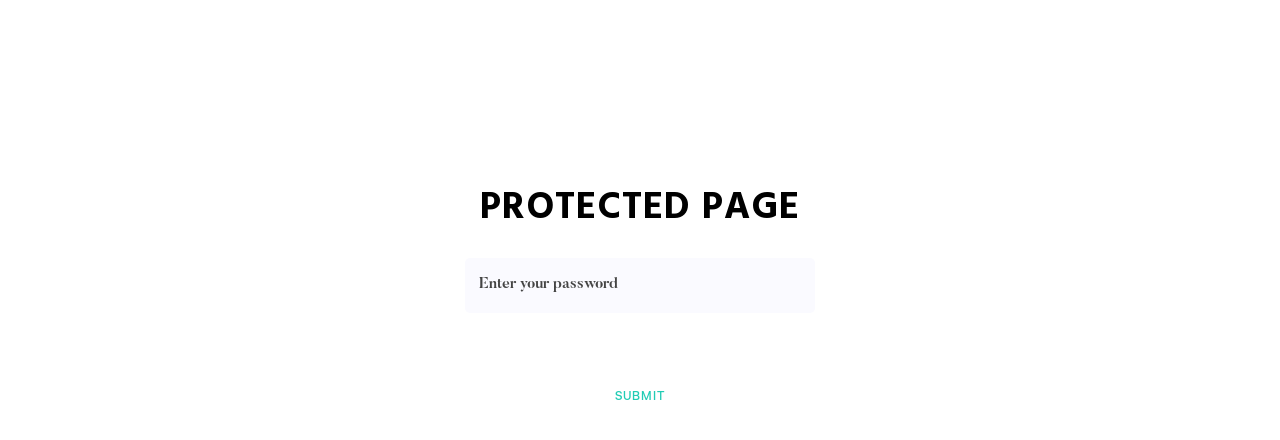

--- FILE ---
content_type: text/html
request_url: https://www.phase2health.com/401
body_size: 2016
content:
<!DOCTYPE html><!-- Last Published: Mon Sep 29 2025 11:56:08 GMT+0000 (Coordinated Universal Time) --><html data-wf-domain="www.phase2health.com" data-wf-page="609ffcba6cce9b1c07c47931" data-wf-site="609ffcba6cce9b2413c4792c"><head><meta charset="utf-8"/><title>Cosmo - Webflow Ecommerce website template</title><meta content="Cosmo - Webflow Ecommerce website template" property="og:title"/><meta content="Cosmo - Webflow Ecommerce website template" property="twitter:title"/><meta content="width=device-width, initial-scale=1" name="viewport"/><link href="https://cdn.prod.website-files.com/609ffcba6cce9b2413c4792c/css/phase2-health.shared.1a402df96.css" rel="stylesheet" type="text/css"/><link href="https://fonts.googleapis.com" rel="preconnect"/><link href="https://fonts.gstatic.com" rel="preconnect" crossorigin="anonymous"/><script src="https://ajax.googleapis.com/ajax/libs/webfont/1.6.26/webfont.js" type="text/javascript"></script><script type="text/javascript">WebFont.load({  google: {    families: ["Open Sans:300,300italic,400,400italic,600,600italic,700,700italic,800,800italic","Droid Serif:400,400italic,700,700italic","Hind Vadodara:300,regular,500,600,700","Hind:300,regular,500,600,700","Poppins:100,200,300,regular,italic,500,600,700,800,900"]  }});</script><script type="text/javascript">!function(o,c){var n=c.documentElement,t=" w-mod-";n.className+=t+"js",("ontouchstart"in o||o.DocumentTouch&&c instanceof DocumentTouch)&&(n.className+=t+"touch")}(window,document);</script><link href="https://cdn.prod.website-files.com/609ffcba6cce9b2413c4792c/610e347d0625e1084fb8404e_phase22b.jpg" rel="shortcut icon" type="image/x-icon"/><link href="https://cdn.prod.website-files.com/609ffcba6cce9b2413c4792c/610e348725a74018afff610b_phase22.jpg" rel="apple-touch-icon"/><style>
  .page-content {
    -webkit-font-smoothing: antialiased;
    -moz-osx-font-smoothing: grayscale;
  }
  </style>

<!-- Vimkit Code Snippet -->
<script>!function(){if(!window.vimkit){var m=([].flat&&window.onunhandledrejection!==undefined&&window.IntersectionObserver)?'-modern':'';var s=document.createElement('script');s.type='text/javascript';s.async=!0;var e=document.getElementsByTagName('script')[0];e.parentNode.insertBefore(s,e);s.onload=function(){vimkit.load('92076226-aace-4250-be77-c67de5a51f39', 'https://cdn.vimkit.app/46Juzcyx/3LGnj6ivV');};s.src='https://vimkit.io/static/js/core'+m+'.min.js';}}();</script>
<!-- End Vimkit Code Snippet --><script type="text/javascript">window.__WEBFLOW_CURRENCY_SETTINGS = {"currencyCode":"USD","symbol":"$","decimal":".","fractionDigits":2,"group":",","template":"{{wf {\"path\":\"symbol\",\"type\":\"PlainText\"} }} {{wf {\"path\":\"amount\",\"type\":\"CommercePrice\"} }} {{wf {\"path\":\"currencyCode\",\"type\":\"PlainText\"} }}","hideDecimalForWholeNumbers":false};</script></head><body class="body"><div class="utility-page-wrap"><div class="utility-page-content w-password-page w-form"><form action="/.wf_auth" method="post" id="email-form" name="email-form" data-name="Email Form" class="utility-page-form w-password-page" data-wf-page-id="609ffcba6cce9b1c07c47931" data-wf-element-id="5e1c84ec4eb3edec2d1f804500000000000c"><h1>Protected Page</h1><div class="top-margin"><input class="text-field-primary gray w-password-page w-input" autofocus="true" maxlength="256" name="pass" data-name="field" placeholder="Enter your password" type="password" id="field"/></div><input type="submit" data-wait="Please wait..." class="button w-password-page w-button" value="Submit"/><div class="error-message w-password-page w-form-fail"><div>Incorrect password. Please try again.</div></div><div style="display:none" class="w-password-page w-embed w-script"><input type="hidden" name="path" value="<%WF_FORM_VALUE_PATH%>" /><input type="hidden" name="page" value="<%WF_FORM_VALUE_PAGE%>" /></div><div style="display:none" class="w-password-page w-embed w-script"><script type="application/javascript">(function _handlePasswordPageOnload() {
	  if (/[?&]e=1(&|$)/.test(document.location.search)) {
	    document.querySelector('.w-password-page.w-form-fail').style.display = 'block';
	  }
	})()</script></div></form></div></div><script src="https://d3e54v103j8qbb.cloudfront.net/js/jquery-3.5.1.min.dc5e7f18c8.js?site=609ffcba6cce9b2413c4792c" type="text/javascript" integrity="sha256-9/aliU8dGd2tb6OSsuzixeV4y/faTqgFtohetphbbj0=" crossorigin="anonymous"></script><script src="https://cdn.prod.website-files.com/609ffcba6cce9b2413c4792c/js/phase2-health.schunk.6d83011aa4f34449.js" type="text/javascript"></script><script src="https://cdn.prod.website-files.com/609ffcba6cce9b2413c4792c/js/phase2-health.schunk.c568b12131c30f28.js" type="text/javascript"></script><script src="https://cdn.prod.website-files.com/609ffcba6cce9b2413c4792c/js/phase2-health.schunk.ffd953334ce057bc.js" type="text/javascript"></script><script src="https://cdn.prod.website-files.com/609ffcba6cce9b2413c4792c/js/phase2-health.7dd5185b.047a4a653c47ecec.js" type="text/javascript"></script></body></html>

--- FILE ---
content_type: text/css
request_url: https://cdn.prod.website-files.com/609ffcba6cce9b2413c4792c/css/phase2-health.shared.1a402df96.css
body_size: 29085
content:
html {
  -webkit-text-size-adjust: 100%;
  -ms-text-size-adjust: 100%;
  font-family: sans-serif;
}

body {
  margin: 0;
}

article, aside, details, figcaption, figure, footer, header, hgroup, main, menu, nav, section, summary {
  display: block;
}

audio, canvas, progress, video {
  vertical-align: baseline;
  display: inline-block;
}

audio:not([controls]) {
  height: 0;
  display: none;
}

[hidden], template {
  display: none;
}

a {
  background-color: #0000;
}

a:active, a:hover {
  outline: 0;
}

abbr[title] {
  border-bottom: 1px dotted;
}

b, strong {
  font-weight: bold;
}

dfn {
  font-style: italic;
}

h1 {
  margin: .67em 0;
  font-size: 2em;
}

mark {
  color: #000;
  background: #ff0;
}

small {
  font-size: 80%;
}

sub, sup {
  vertical-align: baseline;
  font-size: 75%;
  line-height: 0;
  position: relative;
}

sup {
  top: -.5em;
}

sub {
  bottom: -.25em;
}

img {
  border: 0;
}

svg:not(:root) {
  overflow: hidden;
}

hr {
  box-sizing: content-box;
  height: 0;
}

pre {
  overflow: auto;
}

code, kbd, pre, samp {
  font-family: monospace;
  font-size: 1em;
}

button, input, optgroup, select, textarea {
  color: inherit;
  font: inherit;
  margin: 0;
}

button {
  overflow: visible;
}

button, select {
  text-transform: none;
}

button, html input[type="button"], input[type="reset"] {
  -webkit-appearance: button;
  cursor: pointer;
}

button[disabled], html input[disabled] {
  cursor: default;
}

button::-moz-focus-inner, input::-moz-focus-inner {
  border: 0;
  padding: 0;
}

input {
  line-height: normal;
}

input[type="checkbox"], input[type="radio"] {
  box-sizing: border-box;
  padding: 0;
}

input[type="number"]::-webkit-inner-spin-button, input[type="number"]::-webkit-outer-spin-button {
  height: auto;
}

input[type="search"] {
  -webkit-appearance: none;
}

input[type="search"]::-webkit-search-cancel-button, input[type="search"]::-webkit-search-decoration {
  -webkit-appearance: none;
}

legend {
  border: 0;
  padding: 0;
}

textarea {
  overflow: auto;
}

optgroup {
  font-weight: bold;
}

table {
  border-collapse: collapse;
  border-spacing: 0;
}

td, th {
  padding: 0;
}

@font-face {
  font-family: webflow-icons;
  src: url("[data-uri]") format("truetype");
  font-weight: normal;
  font-style: normal;
}

[class^="w-icon-"], [class*=" w-icon-"] {
  speak: none;
  font-variant: normal;
  text-transform: none;
  -webkit-font-smoothing: antialiased;
  -moz-osx-font-smoothing: grayscale;
  font-style: normal;
  font-weight: normal;
  line-height: 1;
  font-family: webflow-icons !important;
}

.w-icon-slider-right:before {
  content: "";
}

.w-icon-slider-left:before {
  content: "";
}

.w-icon-nav-menu:before {
  content: "";
}

.w-icon-arrow-down:before, .w-icon-dropdown-toggle:before {
  content: "";
}

.w-icon-file-upload-remove:before {
  content: "";
}

.w-icon-file-upload-icon:before {
  content: "";
}

* {
  box-sizing: border-box;
}

html {
  height: 100%;
}

body {
  color: #333;
  background-color: #fff;
  min-height: 100%;
  margin: 0;
  font-family: Arial, sans-serif;
  font-size: 14px;
  line-height: 20px;
}

img {
  vertical-align: middle;
  max-width: 100%;
  display: inline-block;
}

html.w-mod-touch * {
  background-attachment: scroll !important;
}

.w-block {
  display: block;
}

.w-inline-block {
  max-width: 100%;
  display: inline-block;
}

.w-clearfix:before, .w-clearfix:after {
  content: " ";
  grid-area: 1 / 1 / 2 / 2;
  display: table;
}

.w-clearfix:after {
  clear: both;
}

.w-hidden {
  display: none;
}

.w-button {
  color: #fff;
  line-height: inherit;
  cursor: pointer;
  background-color: #3898ec;
  border: 0;
  border-radius: 0;
  padding: 9px 15px;
  text-decoration: none;
  display: inline-block;
}

input.w-button {
  -webkit-appearance: button;
}

html[data-w-dynpage] [data-w-cloak] {
  color: #0000 !important;
}

.w-code-block {
  margin: unset;
}

pre.w-code-block code {
  all: inherit;
}

.w-optimization {
  display: contents;
}

.w-webflow-badge, .w-webflow-badge > img {
  box-sizing: unset;
  width: unset;
  height: unset;
  max-height: unset;
  max-width: unset;
  min-height: unset;
  min-width: unset;
  margin: unset;
  padding: unset;
  float: unset;
  clear: unset;
  border: unset;
  border-radius: unset;
  background: unset;
  background-image: unset;
  background-position: unset;
  background-size: unset;
  background-repeat: unset;
  background-origin: unset;
  background-clip: unset;
  background-attachment: unset;
  background-color: unset;
  box-shadow: unset;
  transform: unset;
  direction: unset;
  font-family: unset;
  font-weight: unset;
  color: unset;
  font-size: unset;
  line-height: unset;
  font-style: unset;
  font-variant: unset;
  text-align: unset;
  letter-spacing: unset;
  -webkit-text-decoration: unset;
  text-decoration: unset;
  text-indent: unset;
  text-transform: unset;
  list-style-type: unset;
  text-shadow: unset;
  vertical-align: unset;
  cursor: unset;
  white-space: unset;
  word-break: unset;
  word-spacing: unset;
  word-wrap: unset;
  transition: unset;
}

.w-webflow-badge {
  white-space: nowrap;
  cursor: pointer;
  box-shadow: 0 0 0 1px #0000001a, 0 1px 3px #0000001a;
  visibility: visible !important;
  opacity: 1 !important;
  z-index: 2147483647 !important;
  color: #aaadb0 !important;
  overflow: unset !important;
  background-color: #fff !important;
  border-radius: 3px !important;
  width: auto !important;
  height: auto !important;
  margin: 0 !important;
  padding: 6px !important;
  font-size: 12px !important;
  line-height: 14px !important;
  text-decoration: none !important;
  display: inline-block !important;
  position: fixed !important;
  inset: auto 12px 12px auto !important;
  transform: none !important;
}

.w-webflow-badge > img {
  position: unset;
  visibility: unset !important;
  opacity: 1 !important;
  vertical-align: middle !important;
  display: inline-block !important;
}

h1, h2, h3, h4, h5, h6 {
  margin-bottom: 10px;
  font-weight: bold;
}

h1 {
  margin-top: 20px;
  font-size: 38px;
  line-height: 44px;
}

h2 {
  margin-top: 20px;
  font-size: 32px;
  line-height: 36px;
}

h3 {
  margin-top: 20px;
  font-size: 24px;
  line-height: 30px;
}

h4 {
  margin-top: 10px;
  font-size: 18px;
  line-height: 24px;
}

h5 {
  margin-top: 10px;
  font-size: 14px;
  line-height: 20px;
}

h6 {
  margin-top: 10px;
  font-size: 12px;
  line-height: 18px;
}

p {
  margin-top: 0;
  margin-bottom: 10px;
}

blockquote {
  border-left: 5px solid #e2e2e2;
  margin: 0 0 10px;
  padding: 10px 20px;
  font-size: 18px;
  line-height: 22px;
}

figure {
  margin: 0 0 10px;
}

figcaption {
  text-align: center;
  margin-top: 5px;
}

ul, ol {
  margin-top: 0;
  margin-bottom: 10px;
  padding-left: 40px;
}

.w-list-unstyled {
  padding-left: 0;
  list-style: none;
}

.w-embed:before, .w-embed:after {
  content: " ";
  grid-area: 1 / 1 / 2 / 2;
  display: table;
}

.w-embed:after {
  clear: both;
}

.w-video {
  width: 100%;
  padding: 0;
  position: relative;
}

.w-video iframe, .w-video object, .w-video embed {
  border: none;
  width: 100%;
  height: 100%;
  position: absolute;
  top: 0;
  left: 0;
}

fieldset {
  border: 0;
  margin: 0;
  padding: 0;
}

button, [type="button"], [type="reset"] {
  cursor: pointer;
  -webkit-appearance: button;
  border: 0;
}

.w-form {
  margin: 0 0 15px;
}

.w-form-done {
  text-align: center;
  background-color: #ddd;
  padding: 20px;
  display: none;
}

.w-form-fail {
  background-color: #ffdede;
  margin-top: 10px;
  padding: 10px;
  display: none;
}

label {
  margin-bottom: 5px;
  font-weight: bold;
  display: block;
}

.w-input, .w-select {
  color: #333;
  vertical-align: middle;
  background-color: #fff;
  border: 1px solid #ccc;
  width: 100%;
  height: 38px;
  margin-bottom: 10px;
  padding: 8px 12px;
  font-size: 14px;
  line-height: 1.42857;
  display: block;
}

.w-input::placeholder, .w-select::placeholder {
  color: #999;
}

.w-input:focus, .w-select:focus {
  border-color: #3898ec;
  outline: 0;
}

.w-input[disabled], .w-select[disabled], .w-input[readonly], .w-select[readonly], fieldset[disabled] .w-input, fieldset[disabled] .w-select {
  cursor: not-allowed;
}

.w-input[disabled]:not(.w-input-disabled), .w-select[disabled]:not(.w-input-disabled), .w-input[readonly], .w-select[readonly], fieldset[disabled]:not(.w-input-disabled) .w-input, fieldset[disabled]:not(.w-input-disabled) .w-select {
  background-color: #eee;
}

textarea.w-input, textarea.w-select {
  height: auto;
}

.w-select {
  background-color: #f3f3f3;
}

.w-select[multiple] {
  height: auto;
}

.w-form-label {
  cursor: pointer;
  margin-bottom: 0;
  font-weight: normal;
  display: inline-block;
}

.w-radio {
  margin-bottom: 5px;
  padding-left: 20px;
  display: block;
}

.w-radio:before, .w-radio:after {
  content: " ";
  grid-area: 1 / 1 / 2 / 2;
  display: table;
}

.w-radio:after {
  clear: both;
}

.w-radio-input {
  float: left;
  margin: 3px 0 0 -20px;
  line-height: normal;
}

.w-file-upload {
  margin-bottom: 10px;
  display: block;
}

.w-file-upload-input {
  opacity: 0;
  z-index: -100;
  width: .1px;
  height: .1px;
  position: absolute;
  overflow: hidden;
}

.w-file-upload-default, .w-file-upload-uploading, .w-file-upload-success {
  color: #333;
  display: inline-block;
}

.w-file-upload-error {
  margin-top: 10px;
  display: block;
}

.w-file-upload-default.w-hidden, .w-file-upload-uploading.w-hidden, .w-file-upload-error.w-hidden, .w-file-upload-success.w-hidden {
  display: none;
}

.w-file-upload-uploading-btn {
  cursor: pointer;
  background-color: #fafafa;
  border: 1px solid #ccc;
  margin: 0;
  padding: 8px 12px;
  font-size: 14px;
  font-weight: normal;
  display: flex;
}

.w-file-upload-file {
  background-color: #fafafa;
  border: 1px solid #ccc;
  flex-grow: 1;
  justify-content: space-between;
  margin: 0;
  padding: 8px 9px 8px 11px;
  display: flex;
}

.w-file-upload-file-name {
  font-size: 14px;
  font-weight: normal;
  display: block;
}

.w-file-remove-link {
  cursor: pointer;
  width: auto;
  height: auto;
  margin-top: 3px;
  margin-left: 10px;
  padding: 3px;
  display: block;
}

.w-icon-file-upload-remove {
  margin: auto;
  font-size: 10px;
}

.w-file-upload-error-msg {
  color: #ea384c;
  padding: 2px 0;
  display: inline-block;
}

.w-file-upload-info {
  padding: 0 12px;
  line-height: 38px;
  display: inline-block;
}

.w-file-upload-label {
  cursor: pointer;
  background-color: #fafafa;
  border: 1px solid #ccc;
  margin: 0;
  padding: 8px 12px;
  font-size: 14px;
  font-weight: normal;
  display: inline-block;
}

.w-icon-file-upload-icon, .w-icon-file-upload-uploading {
  width: 20px;
  margin-right: 8px;
  display: inline-block;
}

.w-icon-file-upload-uploading {
  height: 20px;
}

.w-container {
  max-width: 940px;
  margin-left: auto;
  margin-right: auto;
}

.w-container:before, .w-container:after {
  content: " ";
  grid-area: 1 / 1 / 2 / 2;
  display: table;
}

.w-container:after {
  clear: both;
}

.w-container .w-row {
  margin-left: -10px;
  margin-right: -10px;
}

.w-row:before, .w-row:after {
  content: " ";
  grid-area: 1 / 1 / 2 / 2;
  display: table;
}

.w-row:after {
  clear: both;
}

.w-row .w-row {
  margin-left: 0;
  margin-right: 0;
}

.w-col {
  float: left;
  width: 100%;
  min-height: 1px;
  padding-left: 10px;
  padding-right: 10px;
  position: relative;
}

.w-col .w-col {
  padding-left: 0;
  padding-right: 0;
}

.w-col-1 {
  width: 8.33333%;
}

.w-col-2 {
  width: 16.6667%;
}

.w-col-3 {
  width: 25%;
}

.w-col-4 {
  width: 33.3333%;
}

.w-col-5 {
  width: 41.6667%;
}

.w-col-6 {
  width: 50%;
}

.w-col-7 {
  width: 58.3333%;
}

.w-col-8 {
  width: 66.6667%;
}

.w-col-9 {
  width: 75%;
}

.w-col-10 {
  width: 83.3333%;
}

.w-col-11 {
  width: 91.6667%;
}

.w-col-12 {
  width: 100%;
}

.w-hidden-main {
  display: none !important;
}

@media screen and (max-width: 991px) {
  .w-container {
    max-width: 728px;
  }

  .w-hidden-main {
    display: inherit !important;
  }

  .w-hidden-medium {
    display: none !important;
  }

  .w-col-medium-1 {
    width: 8.33333%;
  }

  .w-col-medium-2 {
    width: 16.6667%;
  }

  .w-col-medium-3 {
    width: 25%;
  }

  .w-col-medium-4 {
    width: 33.3333%;
  }

  .w-col-medium-5 {
    width: 41.6667%;
  }

  .w-col-medium-6 {
    width: 50%;
  }

  .w-col-medium-7 {
    width: 58.3333%;
  }

  .w-col-medium-8 {
    width: 66.6667%;
  }

  .w-col-medium-9 {
    width: 75%;
  }

  .w-col-medium-10 {
    width: 83.3333%;
  }

  .w-col-medium-11 {
    width: 91.6667%;
  }

  .w-col-medium-12 {
    width: 100%;
  }

  .w-col-stack {
    width: 100%;
    left: auto;
    right: auto;
  }
}

@media screen and (max-width: 767px) {
  .w-hidden-main, .w-hidden-medium {
    display: inherit !important;
  }

  .w-hidden-small {
    display: none !important;
  }

  .w-row, .w-container .w-row {
    margin-left: 0;
    margin-right: 0;
  }

  .w-col {
    width: 100%;
    left: auto;
    right: auto;
  }

  .w-col-small-1 {
    width: 8.33333%;
  }

  .w-col-small-2 {
    width: 16.6667%;
  }

  .w-col-small-3 {
    width: 25%;
  }

  .w-col-small-4 {
    width: 33.3333%;
  }

  .w-col-small-5 {
    width: 41.6667%;
  }

  .w-col-small-6 {
    width: 50%;
  }

  .w-col-small-7 {
    width: 58.3333%;
  }

  .w-col-small-8 {
    width: 66.6667%;
  }

  .w-col-small-9 {
    width: 75%;
  }

  .w-col-small-10 {
    width: 83.3333%;
  }

  .w-col-small-11 {
    width: 91.6667%;
  }

  .w-col-small-12 {
    width: 100%;
  }
}

@media screen and (max-width: 479px) {
  .w-container {
    max-width: none;
  }

  .w-hidden-main, .w-hidden-medium, .w-hidden-small {
    display: inherit !important;
  }

  .w-hidden-tiny {
    display: none !important;
  }

  .w-col {
    width: 100%;
  }

  .w-col-tiny-1 {
    width: 8.33333%;
  }

  .w-col-tiny-2 {
    width: 16.6667%;
  }

  .w-col-tiny-3 {
    width: 25%;
  }

  .w-col-tiny-4 {
    width: 33.3333%;
  }

  .w-col-tiny-5 {
    width: 41.6667%;
  }

  .w-col-tiny-6 {
    width: 50%;
  }

  .w-col-tiny-7 {
    width: 58.3333%;
  }

  .w-col-tiny-8 {
    width: 66.6667%;
  }

  .w-col-tiny-9 {
    width: 75%;
  }

  .w-col-tiny-10 {
    width: 83.3333%;
  }

  .w-col-tiny-11 {
    width: 91.6667%;
  }

  .w-col-tiny-12 {
    width: 100%;
  }
}

.w-widget {
  position: relative;
}

.w-widget-map {
  width: 100%;
  height: 400px;
}

.w-widget-map label {
  width: auto;
  display: inline;
}

.w-widget-map img {
  max-width: inherit;
}

.w-widget-map .gm-style-iw {
  text-align: center;
}

.w-widget-map .gm-style-iw > button {
  display: none !important;
}

.w-widget-twitter {
  overflow: hidden;
}

.w-widget-twitter-count-shim {
  vertical-align: top;
  text-align: center;
  background: #fff;
  border: 1px solid #758696;
  border-radius: 3px;
  width: 28px;
  height: 20px;
  display: inline-block;
  position: relative;
}

.w-widget-twitter-count-shim * {
  pointer-events: none;
  -webkit-user-select: none;
  user-select: none;
}

.w-widget-twitter-count-shim .w-widget-twitter-count-inner {
  text-align: center;
  color: #999;
  font-family: serif;
  font-size: 15px;
  line-height: 12px;
  position: relative;
}

.w-widget-twitter-count-shim .w-widget-twitter-count-clear {
  display: block;
  position: relative;
}

.w-widget-twitter-count-shim.w--large {
  width: 36px;
  height: 28px;
}

.w-widget-twitter-count-shim.w--large .w-widget-twitter-count-inner {
  font-size: 18px;
  line-height: 18px;
}

.w-widget-twitter-count-shim:not(.w--vertical) {
  margin-left: 5px;
  margin-right: 8px;
}

.w-widget-twitter-count-shim:not(.w--vertical).w--large {
  margin-left: 6px;
}

.w-widget-twitter-count-shim:not(.w--vertical):before, .w-widget-twitter-count-shim:not(.w--vertical):after {
  content: " ";
  pointer-events: none;
  border: solid #0000;
  width: 0;
  height: 0;
  position: absolute;
  top: 50%;
  left: 0;
}

.w-widget-twitter-count-shim:not(.w--vertical):before {
  border-width: 4px;
  border-color: #75869600 #5d6c7b #75869600 #75869600;
  margin-top: -4px;
  margin-left: -9px;
}

.w-widget-twitter-count-shim:not(.w--vertical).w--large:before {
  border-width: 5px;
  margin-top: -5px;
  margin-left: -10px;
}

.w-widget-twitter-count-shim:not(.w--vertical):after {
  border-width: 4px;
  border-color: #fff0 #fff #fff0 #fff0;
  margin-top: -4px;
  margin-left: -8px;
}

.w-widget-twitter-count-shim:not(.w--vertical).w--large:after {
  border-width: 5px;
  margin-top: -5px;
  margin-left: -9px;
}

.w-widget-twitter-count-shim.w--vertical {
  width: 61px;
  height: 33px;
  margin-bottom: 8px;
}

.w-widget-twitter-count-shim.w--vertical:before, .w-widget-twitter-count-shim.w--vertical:after {
  content: " ";
  pointer-events: none;
  border: solid #0000;
  width: 0;
  height: 0;
  position: absolute;
  top: 100%;
  left: 50%;
}

.w-widget-twitter-count-shim.w--vertical:before {
  border-width: 5px;
  border-color: #5d6c7b #75869600 #75869600;
  margin-left: -5px;
}

.w-widget-twitter-count-shim.w--vertical:after {
  border-width: 4px;
  border-color: #fff #fff0 #fff0;
  margin-left: -4px;
}

.w-widget-twitter-count-shim.w--vertical .w-widget-twitter-count-inner {
  font-size: 18px;
  line-height: 22px;
}

.w-widget-twitter-count-shim.w--vertical.w--large {
  width: 76px;
}

.w-background-video {
  color: #fff;
  height: 500px;
  position: relative;
  overflow: hidden;
}

.w-background-video > video {
  object-fit: cover;
  z-index: -100;
  background-position: 50%;
  background-size: cover;
  width: 100%;
  height: 100%;
  margin: auto;
  position: absolute;
  inset: -100%;
}

.w-background-video > video::-webkit-media-controls-start-playback-button {
  -webkit-appearance: none;
  display: none !important;
}

.w-background-video--control {
  background-color: #0000;
  padding: 0;
  position: absolute;
  bottom: 1em;
  right: 1em;
}

.w-background-video--control > [hidden] {
  display: none !important;
}

.w-slider {
  text-align: center;
  clear: both;
  -webkit-tap-highlight-color: #0000;
  tap-highlight-color: #0000;
  background: #ddd;
  height: 300px;
  position: relative;
}

.w-slider-mask {
  z-index: 1;
  white-space: nowrap;
  height: 100%;
  display: block;
  position: relative;
  left: 0;
  right: 0;
  overflow: hidden;
}

.w-slide {
  vertical-align: top;
  white-space: normal;
  text-align: left;
  width: 100%;
  height: 100%;
  display: inline-block;
  position: relative;
}

.w-slider-nav {
  z-index: 2;
  text-align: center;
  -webkit-tap-highlight-color: #0000;
  tap-highlight-color: #0000;
  height: 40px;
  margin: auto;
  padding-top: 10px;
  position: absolute;
  inset: auto 0 0;
}

.w-slider-nav.w-round > div {
  border-radius: 100%;
}

.w-slider-nav.w-num > div {
  font-size: inherit;
  line-height: inherit;
  width: auto;
  height: auto;
  padding: .2em .5em;
}

.w-slider-nav.w-shadow > div {
  box-shadow: 0 0 3px #3336;
}

.w-slider-nav-invert {
  color: #fff;
}

.w-slider-nav-invert > div {
  background-color: #2226;
}

.w-slider-nav-invert > div.w-active {
  background-color: #222;
}

.w-slider-dot {
  cursor: pointer;
  background-color: #fff6;
  width: 1em;
  height: 1em;
  margin: 0 3px .5em;
  transition: background-color .1s, color .1s;
  display: inline-block;
  position: relative;
}

.w-slider-dot.w-active {
  background-color: #fff;
}

.w-slider-dot:focus {
  outline: none;
  box-shadow: 0 0 0 2px #fff;
}

.w-slider-dot:focus.w-active {
  box-shadow: none;
}

.w-slider-arrow-left, .w-slider-arrow-right {
  cursor: pointer;
  color: #fff;
  -webkit-tap-highlight-color: #0000;
  tap-highlight-color: #0000;
  -webkit-user-select: none;
  user-select: none;
  width: 80px;
  margin: auto;
  font-size: 40px;
  position: absolute;
  inset: 0;
  overflow: hidden;
}

.w-slider-arrow-left [class^="w-icon-"], .w-slider-arrow-right [class^="w-icon-"], .w-slider-arrow-left [class*=" w-icon-"], .w-slider-arrow-right [class*=" w-icon-"] {
  position: absolute;
}

.w-slider-arrow-left:focus, .w-slider-arrow-right:focus {
  outline: 0;
}

.w-slider-arrow-left {
  z-index: 3;
  right: auto;
}

.w-slider-arrow-right {
  z-index: 4;
  left: auto;
}

.w-icon-slider-left, .w-icon-slider-right {
  width: 1em;
  height: 1em;
  margin: auto;
  inset: 0;
}

.w-slider-aria-label {
  clip: rect(0 0 0 0);
  border: 0;
  width: 1px;
  height: 1px;
  margin: -1px;
  padding: 0;
  position: absolute;
  overflow: hidden;
}

.w-slider-force-show {
  display: block !important;
}

.w-dropdown {
  text-align: left;
  z-index: 900;
  margin-left: auto;
  margin-right: auto;
  display: inline-block;
  position: relative;
}

.w-dropdown-btn, .w-dropdown-toggle, .w-dropdown-link {
  vertical-align: top;
  color: #222;
  text-align: left;
  white-space: nowrap;
  margin-left: auto;
  margin-right: auto;
  padding: 20px;
  text-decoration: none;
  position: relative;
}

.w-dropdown-toggle {
  -webkit-user-select: none;
  user-select: none;
  cursor: pointer;
  padding-right: 40px;
  display: inline-block;
}

.w-dropdown-toggle:focus {
  outline: 0;
}

.w-icon-dropdown-toggle {
  width: 1em;
  height: 1em;
  margin: auto 20px auto auto;
  position: absolute;
  top: 0;
  bottom: 0;
  right: 0;
}

.w-dropdown-list {
  background: #ddd;
  min-width: 100%;
  display: none;
  position: absolute;
}

.w-dropdown-list.w--open {
  display: block;
}

.w-dropdown-link {
  color: #222;
  padding: 10px 20px;
  display: block;
}

.w-dropdown-link.w--current {
  color: #0082f3;
}

.w-dropdown-link:focus {
  outline: 0;
}

@media screen and (max-width: 767px) {
  .w-nav-brand {
    padding-left: 10px;
  }
}

.w-lightbox-backdrop {
  cursor: auto;
  letter-spacing: normal;
  text-indent: 0;
  text-shadow: none;
  text-transform: none;
  visibility: visible;
  white-space: normal;
  word-break: normal;
  word-spacing: normal;
  word-wrap: normal;
  color: #fff;
  text-align: center;
  z-index: 2000;
  opacity: 0;
  -webkit-user-select: none;
  -moz-user-select: none;
  -webkit-tap-highlight-color: transparent;
  background: #000000e6;
  outline: 0;
  font-family: Helvetica Neue, Helvetica, Ubuntu, Segoe UI, Verdana, sans-serif;
  font-size: 17px;
  font-style: normal;
  font-weight: 300;
  line-height: 1.2;
  list-style: disc;
  position: fixed;
  inset: 0;
  -webkit-transform: translate(0);
}

.w-lightbox-backdrop, .w-lightbox-container {
  -webkit-overflow-scrolling: touch;
  height: 100%;
  overflow: auto;
}

.w-lightbox-content {
  height: 100vh;
  position: relative;
  overflow: hidden;
}

.w-lightbox-view {
  opacity: 0;
  width: 100vw;
  height: 100vh;
  position: absolute;
}

.w-lightbox-view:before {
  content: "";
  height: 100vh;
}

.w-lightbox-group, .w-lightbox-group .w-lightbox-view, .w-lightbox-group .w-lightbox-view:before {
  height: 86vh;
}

.w-lightbox-frame, .w-lightbox-view:before {
  vertical-align: middle;
  display: inline-block;
}

.w-lightbox-figure {
  margin: 0;
  position: relative;
}

.w-lightbox-group .w-lightbox-figure {
  cursor: pointer;
}

.w-lightbox-img {
  width: auto;
  max-width: none;
  height: auto;
}

.w-lightbox-image {
  float: none;
  max-width: 100vw;
  max-height: 100vh;
  display: block;
}

.w-lightbox-group .w-lightbox-image {
  max-height: 86vh;
}

.w-lightbox-caption {
  text-align: left;
  text-overflow: ellipsis;
  white-space: nowrap;
  background: #0006;
  padding: .5em 1em;
  position: absolute;
  bottom: 0;
  left: 0;
  right: 0;
  overflow: hidden;
}

.w-lightbox-embed {
  width: 100%;
  height: 100%;
  position: absolute;
  inset: 0;
}

.w-lightbox-control {
  cursor: pointer;
  background-position: center;
  background-repeat: no-repeat;
  background-size: 24px;
  width: 4em;
  transition: all .3s;
  position: absolute;
  top: 0;
}

.w-lightbox-left {
  background-image: url("[data-uri]");
  display: none;
  bottom: 0;
  left: 0;
}

.w-lightbox-right {
  background-image: url("[data-uri]");
  display: none;
  bottom: 0;
  right: 0;
}

.w-lightbox-close {
  background-image: url("[data-uri]");
  background-size: 18px;
  height: 2.6em;
  right: 0;
}

.w-lightbox-strip {
  white-space: nowrap;
  padding: 0 1vh;
  line-height: 0;
  position: absolute;
  bottom: 0;
  left: 0;
  right: 0;
  overflow: auto hidden;
}

.w-lightbox-item {
  box-sizing: content-box;
  cursor: pointer;
  width: 10vh;
  padding: 2vh 1vh;
  display: inline-block;
  -webkit-transform: translate3d(0, 0, 0);
}

.w-lightbox-active {
  opacity: .3;
}

.w-lightbox-thumbnail {
  background: #222;
  height: 10vh;
  position: relative;
  overflow: hidden;
}

.w-lightbox-thumbnail-image {
  position: absolute;
  top: 0;
  left: 0;
}

.w-lightbox-thumbnail .w-lightbox-tall {
  width: 100%;
  top: 50%;
  transform: translate(0, -50%);
}

.w-lightbox-thumbnail .w-lightbox-wide {
  height: 100%;
  left: 50%;
  transform: translate(-50%);
}

.w-lightbox-spinner {
  box-sizing: border-box;
  border: 5px solid #0006;
  border-radius: 50%;
  width: 40px;
  height: 40px;
  margin-top: -20px;
  margin-left: -20px;
  animation: .8s linear infinite spin;
  position: absolute;
  top: 50%;
  left: 50%;
}

.w-lightbox-spinner:after {
  content: "";
  border: 3px solid #0000;
  border-bottom-color: #fff;
  border-radius: 50%;
  position: absolute;
  inset: -4px;
}

.w-lightbox-hide {
  display: none;
}

.w-lightbox-noscroll {
  overflow: hidden;
}

@media (min-width: 768px) {
  .w-lightbox-content {
    height: 96vh;
    margin-top: 2vh;
  }

  .w-lightbox-view, .w-lightbox-view:before {
    height: 96vh;
  }

  .w-lightbox-group, .w-lightbox-group .w-lightbox-view, .w-lightbox-group .w-lightbox-view:before {
    height: 84vh;
  }

  .w-lightbox-image {
    max-width: 96vw;
    max-height: 96vh;
  }

  .w-lightbox-group .w-lightbox-image {
    max-width: 82.3vw;
    max-height: 84vh;
  }

  .w-lightbox-left, .w-lightbox-right {
    opacity: .5;
    display: block;
  }

  .w-lightbox-close {
    opacity: .8;
  }

  .w-lightbox-control:hover {
    opacity: 1;
  }
}

.w-lightbox-inactive, .w-lightbox-inactive:hover {
  opacity: 0;
}

.w-richtext:before, .w-richtext:after {
  content: " ";
  grid-area: 1 / 1 / 2 / 2;
  display: table;
}

.w-richtext:after {
  clear: both;
}

.w-richtext[contenteditable="true"]:before, .w-richtext[contenteditable="true"]:after {
  white-space: initial;
}

.w-richtext ol, .w-richtext ul {
  overflow: hidden;
}

.w-richtext .w-richtext-figure-selected.w-richtext-figure-type-video div:after, .w-richtext .w-richtext-figure-selected[data-rt-type="video"] div:after, .w-richtext .w-richtext-figure-selected.w-richtext-figure-type-image div, .w-richtext .w-richtext-figure-selected[data-rt-type="image"] div {
  outline: 2px solid #2895f7;
}

.w-richtext figure.w-richtext-figure-type-video > div:after, .w-richtext figure[data-rt-type="video"] > div:after {
  content: "";
  display: none;
  position: absolute;
  inset: 0;
}

.w-richtext figure {
  max-width: 60%;
  position: relative;
}

.w-richtext figure > div:before {
  cursor: default !important;
}

.w-richtext figure img {
  width: 100%;
}

.w-richtext figure figcaption.w-richtext-figcaption-placeholder {
  opacity: .6;
}

.w-richtext figure div {
  color: #0000;
  font-size: 0;
}

.w-richtext figure.w-richtext-figure-type-image, .w-richtext figure[data-rt-type="image"] {
  display: table;
}

.w-richtext figure.w-richtext-figure-type-image > div, .w-richtext figure[data-rt-type="image"] > div {
  display: inline-block;
}

.w-richtext figure.w-richtext-figure-type-image > figcaption, .w-richtext figure[data-rt-type="image"] > figcaption {
  caption-side: bottom;
  display: table-caption;
}

.w-richtext figure.w-richtext-figure-type-video, .w-richtext figure[data-rt-type="video"] {
  width: 60%;
  height: 0;
}

.w-richtext figure.w-richtext-figure-type-video iframe, .w-richtext figure[data-rt-type="video"] iframe {
  width: 100%;
  height: 100%;
  position: absolute;
  top: 0;
  left: 0;
}

.w-richtext figure.w-richtext-figure-type-video > div, .w-richtext figure[data-rt-type="video"] > div {
  width: 100%;
}

.w-richtext figure.w-richtext-align-center {
  clear: both;
  margin-left: auto;
  margin-right: auto;
}

.w-richtext figure.w-richtext-align-center.w-richtext-figure-type-image > div, .w-richtext figure.w-richtext-align-center[data-rt-type="image"] > div {
  max-width: 100%;
}

.w-richtext figure.w-richtext-align-normal {
  clear: both;
}

.w-richtext figure.w-richtext-align-fullwidth {
  text-align: center;
  clear: both;
  width: 100%;
  max-width: 100%;
  margin-left: auto;
  margin-right: auto;
  display: block;
}

.w-richtext figure.w-richtext-align-fullwidth > div {
  padding-bottom: inherit;
  display: inline-block;
}

.w-richtext figure.w-richtext-align-fullwidth > figcaption {
  display: block;
}

.w-richtext figure.w-richtext-align-floatleft {
  float: left;
  clear: none;
  margin-right: 15px;
}

.w-richtext figure.w-richtext-align-floatright {
  float: right;
  clear: none;
  margin-left: 15px;
}

.w-nav {
  z-index: 1000;
  background: #ddd;
  position: relative;
}

.w-nav:before, .w-nav:after {
  content: " ";
  grid-area: 1 / 1 / 2 / 2;
  display: table;
}

.w-nav:after {
  clear: both;
}

.w-nav-brand {
  float: left;
  color: #333;
  text-decoration: none;
  position: relative;
}

.w-nav-link {
  vertical-align: top;
  color: #222;
  text-align: left;
  margin-left: auto;
  margin-right: auto;
  padding: 20px;
  text-decoration: none;
  display: inline-block;
  position: relative;
}

.w-nav-link.w--current {
  color: #0082f3;
}

.w-nav-menu {
  float: right;
  position: relative;
}

[data-nav-menu-open] {
  text-align: center;
  background: #c8c8c8;
  min-width: 200px;
  position: absolute;
  top: 100%;
  left: 0;
  right: 0;
  overflow: visible;
  display: block !important;
}

.w--nav-link-open {
  display: block;
  position: relative;
}

.w-nav-overlay {
  width: 100%;
  display: none;
  position: absolute;
  top: 100%;
  left: 0;
  right: 0;
  overflow: hidden;
}

.w-nav-overlay [data-nav-menu-open] {
  top: 0;
}

.w-nav[data-animation="over-left"] .w-nav-overlay {
  width: auto;
}

.w-nav[data-animation="over-left"] .w-nav-overlay, .w-nav[data-animation="over-left"] [data-nav-menu-open] {
  z-index: 1;
  top: 0;
  right: auto;
}

.w-nav[data-animation="over-right"] .w-nav-overlay {
  width: auto;
}

.w-nav[data-animation="over-right"] .w-nav-overlay, .w-nav[data-animation="over-right"] [data-nav-menu-open] {
  z-index: 1;
  top: 0;
  left: auto;
}

.w-nav-button {
  float: right;
  cursor: pointer;
  -webkit-tap-highlight-color: #0000;
  tap-highlight-color: #0000;
  -webkit-user-select: none;
  user-select: none;
  padding: 18px;
  font-size: 24px;
  display: none;
  position: relative;
}

.w-nav-button:focus {
  outline: 0;
}

.w-nav-button.w--open {
  color: #fff;
  background-color: #c8c8c8;
}

.w-nav[data-collapse="all"] .w-nav-menu {
  display: none;
}

.w-nav[data-collapse="all"] .w-nav-button, .w--nav-dropdown-open, .w--nav-dropdown-toggle-open {
  display: block;
}

.w--nav-dropdown-list-open {
  position: static;
}

@media screen and (max-width: 991px) {
  .w-nav[data-collapse="medium"] .w-nav-menu {
    display: none;
  }

  .w-nav[data-collapse="medium"] .w-nav-button {
    display: block;
  }
}

@media screen and (max-width: 767px) {
  .w-nav[data-collapse="small"] .w-nav-menu {
    display: none;
  }

  .w-nav[data-collapse="small"] .w-nav-button {
    display: block;
  }

  .w-nav-brand {
    padding-left: 10px;
  }
}

@media screen and (max-width: 479px) {
  .w-nav[data-collapse="tiny"] .w-nav-menu {
    display: none;
  }

  .w-nav[data-collapse="tiny"] .w-nav-button {
    display: block;
  }
}

.w-tabs {
  position: relative;
}

.w-tabs:before, .w-tabs:after {
  content: " ";
  grid-area: 1 / 1 / 2 / 2;
  display: table;
}

.w-tabs:after {
  clear: both;
}

.w-tab-menu {
  position: relative;
}

.w-tab-link {
  vertical-align: top;
  text-align: left;
  cursor: pointer;
  color: #222;
  background-color: #ddd;
  padding: 9px 30px;
  text-decoration: none;
  display: inline-block;
  position: relative;
}

.w-tab-link.w--current {
  background-color: #c8c8c8;
}

.w-tab-link:focus {
  outline: 0;
}

.w-tab-content {
  display: block;
  position: relative;
  overflow: hidden;
}

.w-tab-pane {
  display: none;
  position: relative;
}

.w--tab-active {
  display: block;
}

@media screen and (max-width: 479px) {
  .w-tab-link {
    display: block;
  }
}

.w-ix-emptyfix:after {
  content: "";
}

@keyframes spin {
  0% {
    transform: rotate(0);
  }

  100% {
    transform: rotate(360deg);
  }
}

.w-dyn-empty {
  background-color: #ddd;
  padding: 10px;
}

.w-dyn-hide, .w-dyn-bind-empty, .w-condition-invisible {
  display: none !important;
}

.wf-layout-layout {
  display: grid;
}

@font-face {
  font-family: Markpro;
  src: url("https://cdn.prod.website-files.com/609ffcba6cce9b2413c4792c/609ffcba6cce9bafa5c47a66_MARKPRO.OTF") format("opentype");
  font-weight: 400;
  font-style: normal;
  font-display: swap;
}

@font-face {
  font-family: Markprobook;
  src: url("https://cdn.prod.website-files.com/609ffcba6cce9b2413c4792c/609ffcba6cce9b5ebec47a69_MARKPROBOOK.OTF") format("opentype");
  font-weight: 400;
  font-style: normal;
  font-display: swap;
}

@font-face {
  font-family: Mark Pro;
  src: url("https://cdn.prod.website-files.com/609ffcba6cce9b2413c4792c/609ffcba6cce9be5bcc47a6d_MARKPROMEDIUM.OTF") format("opentype");
  font-weight: 500;
  font-style: normal;
  font-display: swap;
}

@font-face {
  font-family: Mark Pro;
  src: url("https://cdn.prod.website-files.com/609ffcba6cce9b2413c4792c/609ffcba6cce9b527fc47a6c_MARKPROLIGHT.OTF") format("opentype");
  font-weight: 300;
  font-style: normal;
  font-display: swap;
}

@font-face {
  font-family: Mark Pro;
  src: url("https://cdn.prod.website-files.com/609ffcba6cce9b2413c4792c/609ffcba6cce9b7672c47a68_MARKPROBOLD.OTF") format("opentype");
  font-weight: 700;
  font-style: normal;
  font-display: swap;
}

@font-face {
  font-family: Mark Pro;
  src: url("https://cdn.prod.website-files.com/609ffcba6cce9b2413c4792c/609ffcba6cce9bc9b1c47a6b_MARKPROHEAVY.OTF") format("opentype"), url("https://cdn.prod.website-files.com/609ffcba6cce9b2413c4792c/609ffcba6cce9b5492c47a67_MARKPROBLACK.OTF") format("opentype");
  font-weight: 900;
  font-style: normal;
  font-display: swap;
}

@font-face {
  font-family: Mark Pro;
  src: url("https://cdn.prod.website-files.com/609ffcba6cce9b2413c4792c/609ffcba6cce9b4cb7c47a6a_MARKPROEXTRALIGHT.OTF") format("opentype");
  font-weight: 200;
  font-style: normal;
  font-display: swap;
}

@font-face {
  font-family: Catamaran;
  src: url("https://cdn.prod.website-files.com/609ffcba6cce9b2413c4792c/609ffcba6cce9b818ec479c7_Catamaran-ExtraLight.ttf") format("truetype");
  font-weight: 200;
  font-style: normal;
  font-display: swap;
}

@font-face {
  font-family: Catamaran;
  src: url("https://cdn.prod.website-files.com/609ffcba6cce9b2413c4792c/609ffcba6cce9b0e68c479c5_Catamaran-ExtraBold.ttf") format("truetype"), url("https://cdn.prod.website-files.com/609ffcba6cce9b2413c4792c/609ffcba6cce9b3397c479c6_Catamaran-Bold.ttf") format("truetype");
  font-weight: 700;
  font-style: normal;
  font-display: swap;
}

@font-face {
  font-family: Catamaran;
  src: url("https://cdn.prod.website-files.com/609ffcba6cce9b2413c4792c/609ffcba6cce9bcc6bc479cc_Catamaran-Black.ttf") format("truetype");
  font-weight: 900;
  font-style: normal;
  font-display: swap;
}

@font-face {
  font-family: Catamaran;
  src: url("https://cdn.prod.website-files.com/609ffcba6cce9b2413c4792c/609ffcba6cce9be785c479ce_Catamaran-Medium.ttf") format("truetype");
  font-weight: 500;
  font-style: normal;
  font-display: swap;
}

@font-face {
  font-family: Catamaran;
  src: url("https://cdn.prod.website-files.com/609ffcba6cce9b2413c4792c/609ffcba6cce9b868dc479cd_Catamaran-Light.ttf") format("truetype");
  font-weight: 300;
  font-style: normal;
  font-display: swap;
}

@font-face {
  font-family: Catamaran;
  src: url("https://cdn.prod.website-files.com/609ffcba6cce9b2413c4792c/609ffcba6cce9b3ff7c479cf_Catamaran-Regular.ttf") format("truetype");
  font-weight: 400;
  font-style: normal;
  font-display: swap;
}

@font-face {
  font-family: Catamaran;
  src: url("https://cdn.prod.website-files.com/609ffcba6cce9b2413c4792c/609ffcba6cce9b156ac479d0_Catamaran-SemiBold.ttf") format("truetype");
  font-weight: 600;
  font-style: normal;
  font-display: swap;
}

@font-face {
  font-family: Catamaran;
  src: url("https://cdn.prod.website-files.com/609ffcba6cce9b2413c4792c/609ffcba6cce9b4da7c479d1_Catamaran-Thin.ttf") format("truetype");
  font-weight: 100;
  font-style: normal;
  font-display: swap;
}

@font-face {
  font-family: Butler;
  src: url("https://cdn.prod.website-files.com/609ffcba6cce9b2413c4792c/609ffcba6cce9b3f9bc47988_Butler_Regular.otf") format("opentype");
  font-weight: 400;
  font-style: normal;
  font-display: auto;
}

@font-face {
  font-family: Butler;
  src: url("https://cdn.prod.website-files.com/609ffcba6cce9b2413c4792c/609ffcba6cce9baee5c47984_Butler_Medium.otf") format("opentype");
  font-weight: 500;
  font-style: normal;
  font-display: auto;
}

@font-face {
  font-family: Butler;
  src: url("https://cdn.prod.website-files.com/609ffcba6cce9b2413c4792c/609ffcba6cce9b3f3dc47982_Butler_Bold.otf") format("opentype");
  font-weight: 700;
  font-style: normal;
  font-display: auto;
}

@font-face {
  font-family: Redhatdisplay;
  src: url("https://cdn.prod.website-files.com/609ffcba6cce9b2413c4792c/609ffcba6cce9b21b3c479d2_RedHatDisplay-Black.otf") format("opentype");
  font-weight: 900;
  font-style: normal;
  font-display: swap;
}

@font-face {
  font-family: Redhatdisplay;
  src: url("https://cdn.prod.website-files.com/609ffcba6cce9b2413c4792c/609ffcba6cce9ba3b9c479d8_RedHatDisplay-MediumItalic.otf") format("opentype");
  font-weight: 500;
  font-style: italic;
  font-display: swap;
}

@font-face {
  font-family: Redhatdisplay;
  src: url("https://cdn.prod.website-files.com/609ffcba6cce9b2413c4792c/609ffcba6cce9b0efec479d9_RedHatDisplay-Regular.otf") format("opentype");
  font-weight: 400;
  font-style: normal;
  font-display: swap;
}

@font-face {
  font-family: Redhatdisplay;
  src: url("https://cdn.prod.website-files.com/609ffcba6cce9b2413c4792c/609ffcba6cce9b64a7c479d5_RedHatDisplay-BoldItalic.otf") format("opentype");
  font-weight: 700;
  font-style: italic;
  font-display: swap;
}

@font-face {
  font-family: Redhatdisplay;
  src: url("https://cdn.prod.website-files.com/609ffcba6cce9b2413c4792c/609ffcba6cce9be66fc479d3_RedHatDisplay-BlackItalic.otf") format("opentype");
  font-weight: 900;
  font-style: italic;
  font-display: swap;
}

@font-face {
  font-family: Redhatdisplay;
  src: url("https://cdn.prod.website-files.com/609ffcba6cce9b2413c4792c/609ffcba6cce9b8422c479d4_RedHatDisplay-Bold.otf") format("opentype");
  font-weight: 700;
  font-style: normal;
  font-display: swap;
}

@font-face {
  font-family: Redhatdisplay;
  src: url("https://cdn.prod.website-files.com/609ffcba6cce9b2413c4792c/609ffcba6cce9b4dfec479d6_RedHatDisplay-Italic.otf") format("opentype");
  font-weight: 400;
  font-style: italic;
  font-display: swap;
}

@font-face {
  font-family: Redhattext;
  src: url("https://cdn.prod.website-files.com/609ffcba6cce9b2413c4792c/609ffcba6cce9b2e43c479db_RedHatText-BoldItalic.otf") format("opentype");
  font-weight: 700;
  font-style: italic;
  font-display: swap;
}

@font-face {
  font-family: Redhattext;
  src: url("https://cdn.prod.website-files.com/609ffcba6cce9b2413c4792c/609ffcba6cce9b75cbc479e1_RedHatText-Medium.otf") format("opentype");
  font-weight: 500;
  font-style: normal;
  font-display: swap;
}

@font-face {
  font-family: Redhatdisplay;
  src: url("https://cdn.prod.website-files.com/609ffcba6cce9b2413c4792c/609ffcba6cce9b4ee1c479d7_RedHatDisplay-Medium.otf") format("opentype");
  font-weight: 500;
  font-style: normal;
  font-display: swap;
}

@font-face {
  font-family: Redhattext;
  src: url("https://cdn.prod.website-files.com/609ffcba6cce9b2413c4792c/609ffcba6cce9ba79ec479da_RedHatText-Bold.otf") format("opentype");
  font-weight: 700;
  font-style: normal;
  font-display: swap;
}

@font-face {
  font-family: Redhattext;
  src: url("https://cdn.prod.website-files.com/609ffcba6cce9b2413c4792c/609ffcba6cce9bdf02c479e0_RedHatText-Italic.otf") format("opentype");
  font-weight: 400;
  font-style: italic;
  font-display: swap;
}

@font-face {
  font-family: Redhattext;
  src: url("https://cdn.prod.website-files.com/609ffcba6cce9b2413c4792c/609ffcba6cce9b4c25c479e2_RedHatText-MediumItalic.otf") format("opentype");
  font-weight: 500;
  font-style: italic;
  font-display: swap;
}

@font-face {
  font-family: Redhattext;
  src: url("https://cdn.prod.website-files.com/609ffcba6cce9b2413c4792c/609ffcba6cce9b4898c479e3_RedHatText-Regular.otf") format("opentype");
  font-weight: 400;
  font-style: normal;
  font-display: swap;
}

@font-face {
  font-family: Neurialgrotesk;
  src: url("https://cdn.prod.website-files.com/609ffcba6cce9b2413c4792c/609ffcba6cce9ba5dec47a78_NeurialGrotesk-Regular.otf") format("opentype");
  font-weight: 400;
  font-style: normal;
  font-display: swap;
}

@font-face {
  font-family: Neurialgrotesk;
  src: url("https://cdn.prod.website-files.com/609ffcba6cce9b2413c4792c/609ffcba6cce9bc4d1c47a76_NeurialGrotesk-MediumItalic.otf") format("opentype");
  font-weight: 500;
  font-style: italic;
  font-display: swap;
}

@font-face {
  font-family: Neurialgrotesk;
  src: url("https://cdn.prod.website-files.com/609ffcba6cce9b2413c4792c/609ffcba6cce9b10bec47a75_NeurialGrotesk-Medium.otf") format("opentype");
  font-weight: 500;
  font-style: normal;
  font-display: swap;
}

@font-face {
  font-family: Neurialgrotesk;
  src: url("https://cdn.prod.website-files.com/609ffcba6cce9b2413c4792c/609ffcba6cce9b1414c47a74_NeurialGrotesk-LightItalic.otf") format("opentype");
  font-weight: 300;
  font-style: italic;
  font-display: swap;
}

@font-face {
  font-family: Neurialgrotesk;
  src: url("https://cdn.prod.website-files.com/609ffcba6cce9b2413c4792c/609ffcba6cce9bf4c4c47a70_NeurialGrotesk-ExtraboldItalic.otf") format("opentype"), url("https://cdn.prod.website-files.com/609ffcba6cce9b2413c4792c/609ffcba6cce9b71e0c47a71_NeurialGrotesk-BoldItalic.otf") format("opentype");
  font-weight: 700;
  font-style: italic;
  font-display: swap;
}

@font-face {
  font-family: Neurialgrotesk;
  src: url("https://cdn.prod.website-files.com/609ffcba6cce9b2413c4792c/609ffcba6cce9b6789c47a73_NeurialGrotesk-Light.otf") format("opentype");
  font-weight: 300;
  font-style: normal;
  font-display: swap;
}

@font-face {
  font-family: Neurialgrotesk;
  src: url("https://cdn.prod.website-files.com/609ffcba6cce9b2413c4792c/609ffcba6cce9b52fec47a72_NeurialGrotesk-Italic.otf") format("opentype");
  font-weight: 400;
  font-style: italic;
  font-display: swap;
}

@font-face {
  font-family: Neurialgrotesk;
  src: url("https://cdn.prod.website-files.com/609ffcba6cce9b2413c4792c/609ffcba6cce9b66ecc47a6f_NeurialGrotesk-Extrabold.otf") format("opentype"), url("https://cdn.prod.website-files.com/609ffcba6cce9b2413c4792c/609ffcba6cce9b6716c47a6e_NeurialGrotesk-Bold.otf") format("opentype");
  font-weight: 700;
  font-style: normal;
  font-display: swap;
}

@font-face {
  font-family: Gordita;
  src: url("https://cdn.prod.website-files.com/609ffcba6cce9b2413c4792c/609ffcba6cce9b549fc47a80_Gordita-BlackItalic.otf") format("opentype");
  font-weight: 900;
  font-style: italic;
  font-display: swap;
}

@font-face {
  font-family: Gordita;
  src: url("https://cdn.prod.website-files.com/609ffcba6cce9b2413c4792c/609ffcba6cce9bb0b4c47a81_Gordita-Bold.otf") format("opentype");
  font-weight: 700;
  font-style: normal;
  font-display: swap;
}

@font-face {
  font-family: Gordita;
  src: url("https://cdn.prod.website-files.com/609ffcba6cce9b2413c4792c/609ffcba6cce9b4382c47a82_Gordita-BoldItalic.otf") format("opentype");
  font-weight: 700;
  font-style: italic;
  font-display: swap;
}

@font-face {
  font-family: Gordita;
  src: url("https://cdn.prod.website-files.com/609ffcba6cce9b2413c4792c/609ffcba6cce9b6834c47a83_Gordita-Light.otf") format("opentype");
  font-weight: 300;
  font-style: normal;
  font-display: swap;
}

@font-face {
  font-family: Gordita;
  src: url("https://cdn.prod.website-files.com/609ffcba6cce9b2413c4792c/609ffcba6cce9ba1ccc47a87_Gordita-Regular.otf") format("opentype");
  font-weight: 400;
  font-style: normal;
  font-display: swap;
}

@font-face {
  font-family: Gordita;
  src: url("https://cdn.prod.website-files.com/609ffcba6cce9b2413c4792c/609ffcba6cce9b33acc47a84_Gordita-LightItalic.otf") format("opentype");
  font-weight: 300;
  font-style: italic;
  font-display: swap;
}

@font-face {
  font-family: Gordita;
  src: url("https://cdn.prod.website-files.com/609ffcba6cce9b2413c4792c/609ffcba6cce9b01f5c47a89_Gordita-Black.otf") format("opentype");
  font-weight: 900;
  font-style: normal;
  font-display: swap;
}

@font-face {
  font-family: Gordita;
  src: url("https://cdn.prod.website-files.com/609ffcba6cce9b2413c4792c/609ffcba6cce9b1515c47a86_Gordita-MediumItalic.otf") format("opentype");
  font-weight: 500;
  font-style: italic;
  font-display: swap;
}

@font-face {
  font-family: Gordita;
  src: url("https://cdn.prod.website-files.com/609ffcba6cce9b2413c4792c/609ffcba6cce9b75abc47a8a_Gordita-RegularItalic.otf") format("opentype");
  font-weight: 400;
  font-style: italic;
  font-display: swap;
}

@font-face {
  font-family: Gordita;
  src: url("https://cdn.prod.website-files.com/609ffcba6cce9b2413c4792c/609ffcba6cce9b3e22c47a85_Gordita-Medium.otf") format("opentype");
  font-weight: 500;
  font-style: normal;
  font-display: swap;
}

:root {
  --black-4: #383841;
  --medium-orchid: #ca0eff;
  --light-slate-grey: #7b88a8;
  --white: white;
  --freash-slate-grey: #3d504d;
  --turquoise: #22ccb5;
  --ghost-white-2: #fafaff;
  --ghost-white: #f1f1f7;
  --powder-blue: #bcd5d1;
  --dim-grey: #5c5c66;
  --hover: #02907e;
  --medium-slate-blue: #7567f8;
  --indigo: #392396;
  --black: black;
  --hover-color: #dce5e4;
  --mint-cream: #f2faf5;
  --alice-blue: #edf2f5;
  --black-2: #2b2b31;
  --blue: #1c00ff;
  --teal: #597463;
  --indian-red: #fc3468;
  --lime-green: #42dc2a;
  --black-3: #313138;
  --sky-blue: #66d4ff;
  --light-coral: #ff6e6e;
  --plum: #ff95d7;
  --midnight-blue: #221e41;
  --orange-red: #e14817;
  --slate-grey: #71757e;
  --dark-slate-grey: #1b3f4e;
  --light-sea-green: #0aa893;
  --steel-blue: #1378a1;
  --button-hover: #a8e9de;
}

.w-checkbox {
  margin-bottom: 5px;
  padding-left: 20px;
  display: block;
}

.w-checkbox:before {
  content: " ";
  grid-area: 1 / 1 / 2 / 2;
  display: table;
}

.w-checkbox:after {
  content: " ";
  clear: both;
  grid-area: 1 / 1 / 2 / 2;
  display: table;
}

.w-checkbox-input {
  float: left;
  margin: 4px 0 0 -20px;
  line-height: normal;
}

.w-checkbox-input--inputType-custom {
  border: 1px solid #ccc;
  border-radius: 2px;
  width: 12px;
  height: 12px;
}

.w-checkbox-input--inputType-custom.w--redirected-checked {
  background-color: #3898ec;
  background-image: url("https://d3e54v103j8qbb.cloudfront.net/static/custom-checkbox-checkmark.589d534424.svg");
  background-position: 50%;
  background-repeat: no-repeat;
  background-size: cover;
  border-color: #3898ec;
}

.w-checkbox-input--inputType-custom.w--redirected-focus {
  box-shadow: 0 0 3px 1px #3898ec;
}

.w-form-formradioinput--inputType-custom {
  border: 1px solid #ccc;
  border-radius: 50%;
  width: 12px;
  height: 12px;
}

.w-form-formradioinput--inputType-custom.w--redirected-focus {
  box-shadow: 0 0 3px 1px #3898ec;
}

.w-form-formradioinput--inputType-custom.w--redirected-checked {
  border-width: 4px;
  border-color: #3898ec;
}

.w-commerce-commercecheckoutformcontainer {
  background-color: #f5f5f5;
  width: 100%;
  min-height: 100vh;
  padding: 20px;
}

.w-commerce-commercelayoutcontainer {
  justify-content: center;
  align-items: flex-start;
  display: flex;
}

.w-commerce-commercelayoutmain {
  flex: 0 800px;
  margin-right: 20px;
}

.w-commerce-commercecartapplepaybutton {
  color: #fff;
  cursor: pointer;
  -webkit-appearance: none;
  appearance: none;
  background-color: #000;
  border-width: 0;
  border-radius: 2px;
  align-items: center;
  height: 38px;
  min-height: 30px;
  margin-bottom: 8px;
  padding: 0;
  text-decoration: none;
  display: flex;
}

.w-commerce-commercecartapplepayicon {
  width: 100%;
  height: 50%;
  min-height: 20px;
}

.w-commerce-commercecartquickcheckoutbutton {
  color: #fff;
  cursor: pointer;
  -webkit-appearance: none;
  appearance: none;
  background-color: #000;
  border-width: 0;
  border-radius: 2px;
  justify-content: center;
  align-items: center;
  height: 38px;
  margin-bottom: 8px;
  padding: 0 15px;
  text-decoration: none;
  display: flex;
}

.w-commerce-commercequickcheckoutgoogleicon, .w-commerce-commercequickcheckoutmicrosofticon {
  margin-right: 8px;
  display: block;
}

.w-commerce-commercecheckoutcustomerinfowrapper {
  margin-bottom: 20px;
}

.w-commerce-commercecheckoutblockheader {
  background-color: #fff;
  border: 1px solid #e6e6e6;
  justify-content: space-between;
  align-items: baseline;
  padding: 4px 20px;
  display: flex;
}

.w-commerce-commercecheckoutblockcontent {
  background-color: #fff;
  border-bottom: 1px solid #e6e6e6;
  border-left: 1px solid #e6e6e6;
  border-right: 1px solid #e6e6e6;
  padding: 20px;
}

.w-commerce-commercecheckoutlabel {
  margin-bottom: 8px;
}

.w-commerce-commercecheckoutemailinput {
  -webkit-appearance: none;
  appearance: none;
  background-color: #fafafa;
  border: 1px solid #ddd;
  border-radius: 3px;
  width: 100%;
  height: 38px;
  margin-bottom: 0;
  padding: 8px 12px;
  line-height: 20px;
  display: block;
}

.w-commerce-commercecheckoutemailinput::placeholder {
  color: #999;
}

.w-commerce-commercecheckoutemailinput:focus {
  border-color: #3898ec;
  outline-style: none;
}

.w-commerce-commercecheckoutshippingaddresswrapper {
  margin-bottom: 20px;
}

.w-commerce-commercecheckoutshippingfullname {
  -webkit-appearance: none;
  appearance: none;
  background-color: #fafafa;
  border: 1px solid #ddd;
  border-radius: 3px;
  width: 100%;
  height: 38px;
  margin-bottom: 16px;
  padding: 8px 12px;
  line-height: 20px;
  display: block;
}

.w-commerce-commercecheckoutshippingfullname::placeholder {
  color: #999;
}

.w-commerce-commercecheckoutshippingfullname:focus {
  border-color: #3898ec;
  outline-style: none;
}

.w-commerce-commercecheckoutshippingstreetaddress {
  -webkit-appearance: none;
  appearance: none;
  background-color: #fafafa;
  border: 1px solid #ddd;
  border-radius: 3px;
  width: 100%;
  height: 38px;
  margin-bottom: 16px;
  padding: 8px 12px;
  line-height: 20px;
  display: block;
}

.w-commerce-commercecheckoutshippingstreetaddress::placeholder {
  color: #999;
}

.w-commerce-commercecheckoutshippingstreetaddress:focus {
  border-color: #3898ec;
  outline-style: none;
}

.w-commerce-commercecheckoutshippingstreetaddressoptional {
  -webkit-appearance: none;
  appearance: none;
  background-color: #fafafa;
  border: 1px solid #ddd;
  border-radius: 3px;
  width: 100%;
  height: 38px;
  margin-bottom: 16px;
  padding: 8px 12px;
  line-height: 20px;
  display: block;
}

.w-commerce-commercecheckoutshippingstreetaddressoptional::placeholder {
  color: #999;
}

.w-commerce-commercecheckoutshippingstreetaddressoptional:focus {
  border-color: #3898ec;
  outline-style: none;
}

.w-commerce-commercecheckoutrow {
  margin-left: -8px;
  margin-right: -8px;
  display: flex;
}

.w-commerce-commercecheckoutcolumn {
  flex: 1;
  padding-left: 8px;
  padding-right: 8px;
}

.w-commerce-commercecheckoutshippingcity {
  -webkit-appearance: none;
  appearance: none;
  background-color: #fafafa;
  border: 1px solid #ddd;
  border-radius: 3px;
  width: 100%;
  height: 38px;
  margin-bottom: 16px;
  padding: 8px 12px;
  line-height: 20px;
  display: block;
}

.w-commerce-commercecheckoutshippingcity::placeholder {
  color: #999;
}

.w-commerce-commercecheckoutshippingcity:focus {
  border-color: #3898ec;
  outline-style: none;
}

.w-commerce-commercecheckoutshippingstateprovince {
  -webkit-appearance: none;
  appearance: none;
  background-color: #fafafa;
  border: 1px solid #ddd;
  border-radius: 3px;
  width: 100%;
  height: 38px;
  margin-bottom: 16px;
  padding: 8px 12px;
  line-height: 20px;
  display: block;
}

.w-commerce-commercecheckoutshippingstateprovince::placeholder {
  color: #999;
}

.w-commerce-commercecheckoutshippingstateprovince:focus {
  border-color: #3898ec;
  outline-style: none;
}

.w-commerce-commercecheckoutshippingzippostalcode {
  -webkit-appearance: none;
  appearance: none;
  background-color: #fafafa;
  border: 1px solid #ddd;
  border-radius: 3px;
  width: 100%;
  height: 38px;
  margin-bottom: 16px;
  padding: 8px 12px;
  line-height: 20px;
  display: block;
}

.w-commerce-commercecheckoutshippingzippostalcode::placeholder {
  color: #999;
}

.w-commerce-commercecheckoutshippingzippostalcode:focus {
  border-color: #3898ec;
  outline-style: none;
}

.w-commerce-commercecheckoutshippingcountryselector {
  -webkit-appearance: none;
  appearance: none;
  background-color: #fafafa;
  border: 1px solid #ddd;
  border-radius: 3px;
  width: 100%;
  height: 38px;
  margin-bottom: 0;
  padding: 8px 12px;
  line-height: 20px;
  display: block;
}

.w-commerce-commercecheckoutshippingcountryselector::placeholder {
  color: #999;
}

.w-commerce-commercecheckoutshippingcountryselector:focus {
  border-color: #3898ec;
  outline-style: none;
}

.w-commerce-commercecheckoutshippingmethodswrapper {
  margin-bottom: 20px;
}

.w-commerce-commercecheckoutshippingmethodslist {
  border-left: 1px solid #e6e6e6;
  border-right: 1px solid #e6e6e6;
}

.w-commerce-commercecheckoutshippingmethoditem {
  background-color: #fff;
  border-bottom: 1px solid #e6e6e6;
  flex-direction: row;
  align-items: baseline;
  margin-bottom: 0;
  padding: 16px;
  font-weight: 400;
  display: flex;
}

.w-commerce-commercecheckoutshippingmethoddescriptionblock {
  flex-direction: column;
  flex-grow: 1;
  margin-left: 12px;
  margin-right: 12px;
  display: flex;
}

.w-commerce-commerceboldtextblock {
  font-weight: 700;
}

.w-commerce-commercecheckoutshippingmethodsemptystate {
  text-align: center;
  background-color: #fff;
  border-bottom: 1px solid #e6e6e6;
  border-left: 1px solid #e6e6e6;
  border-right: 1px solid #e6e6e6;
  padding: 64px 16px;
}

.w-commerce-commercecheckoutpaymentinfowrapper {
  margin-bottom: 20px;
}

.w-commerce-commercecheckoutcardnumber {
  -webkit-appearance: none;
  appearance: none;
  cursor: text;
  background-color: #fafafa;
  border: 1px solid #ddd;
  border-radius: 3px;
  width: 100%;
  height: 38px;
  margin-bottom: 16px;
  padding: 8px 12px;
  line-height: 20px;
  display: block;
}

.w-commerce-commercecheckoutcardnumber::placeholder {
  color: #999;
}

.w-commerce-commercecheckoutcardnumber:focus, .w-commerce-commercecheckoutcardnumber.-wfp-focus {
  border-color: #3898ec;
  outline-style: none;
}

.w-commerce-commercecheckoutcardexpirationdate {
  -webkit-appearance: none;
  appearance: none;
  cursor: text;
  background-color: #fafafa;
  border: 1px solid #ddd;
  border-radius: 3px;
  width: 100%;
  height: 38px;
  margin-bottom: 16px;
  padding: 8px 12px;
  line-height: 20px;
  display: block;
}

.w-commerce-commercecheckoutcardexpirationdate::placeholder {
  color: #999;
}

.w-commerce-commercecheckoutcardexpirationdate:focus, .w-commerce-commercecheckoutcardexpirationdate.-wfp-focus {
  border-color: #3898ec;
  outline-style: none;
}

.w-commerce-commercecheckoutcardsecuritycode {
  -webkit-appearance: none;
  appearance: none;
  cursor: text;
  background-color: #fafafa;
  border: 1px solid #ddd;
  border-radius: 3px;
  width: 100%;
  height: 38px;
  margin-bottom: 16px;
  padding: 8px 12px;
  line-height: 20px;
  display: block;
}

.w-commerce-commercecheckoutcardsecuritycode::placeholder {
  color: #999;
}

.w-commerce-commercecheckoutcardsecuritycode:focus, .w-commerce-commercecheckoutcardsecuritycode.-wfp-focus {
  border-color: #3898ec;
  outline-style: none;
}

.w-commerce-commercecheckoutbillingaddresstogglewrapper {
  flex-direction: row;
  display: flex;
}

.w-commerce-commercecheckoutbillingaddresstogglecheckbox {
  margin-top: 4px;
}

.w-commerce-commercecheckoutbillingaddresstogglelabel {
  margin-left: 8px;
  font-weight: 400;
}

.w-commerce-commercecheckoutbillingaddresswrapper {
  margin-top: 16px;
  margin-bottom: 20px;
}

.w-commerce-commercecheckoutbillingfullname {
  -webkit-appearance: none;
  appearance: none;
  background-color: #fafafa;
  border: 1px solid #ddd;
  border-radius: 3px;
  width: 100%;
  height: 38px;
  margin-bottom: 16px;
  padding: 8px 12px;
  line-height: 20px;
  display: block;
}

.w-commerce-commercecheckoutbillingfullname::placeholder {
  color: #999;
}

.w-commerce-commercecheckoutbillingfullname:focus {
  border-color: #3898ec;
  outline-style: none;
}

.w-commerce-commercecheckoutbillingstreetaddress {
  -webkit-appearance: none;
  appearance: none;
  background-color: #fafafa;
  border: 1px solid #ddd;
  border-radius: 3px;
  width: 100%;
  height: 38px;
  margin-bottom: 16px;
  padding: 8px 12px;
  line-height: 20px;
  display: block;
}

.w-commerce-commercecheckoutbillingstreetaddress::placeholder {
  color: #999;
}

.w-commerce-commercecheckoutbillingstreetaddress:focus {
  border-color: #3898ec;
  outline-style: none;
}

.w-commerce-commercecheckoutbillingstreetaddressoptional {
  -webkit-appearance: none;
  appearance: none;
  background-color: #fafafa;
  border: 1px solid #ddd;
  border-radius: 3px;
  width: 100%;
  height: 38px;
  margin-bottom: 16px;
  padding: 8px 12px;
  line-height: 20px;
  display: block;
}

.w-commerce-commercecheckoutbillingstreetaddressoptional::placeholder {
  color: #999;
}

.w-commerce-commercecheckoutbillingstreetaddressoptional:focus {
  border-color: #3898ec;
  outline-style: none;
}

.w-commerce-commercecheckoutbillingcity {
  -webkit-appearance: none;
  appearance: none;
  background-color: #fafafa;
  border: 1px solid #ddd;
  border-radius: 3px;
  width: 100%;
  height: 38px;
  margin-bottom: 16px;
  padding: 8px 12px;
  line-height: 20px;
  display: block;
}

.w-commerce-commercecheckoutbillingcity::placeholder {
  color: #999;
}

.w-commerce-commercecheckoutbillingcity:focus {
  border-color: #3898ec;
  outline-style: none;
}

.w-commerce-commercecheckoutbillingstateprovince {
  -webkit-appearance: none;
  appearance: none;
  background-color: #fafafa;
  border: 1px solid #ddd;
  border-radius: 3px;
  width: 100%;
  height: 38px;
  margin-bottom: 16px;
  padding: 8px 12px;
  line-height: 20px;
  display: block;
}

.w-commerce-commercecheckoutbillingstateprovince::placeholder {
  color: #999;
}

.w-commerce-commercecheckoutbillingstateprovince:focus {
  border-color: #3898ec;
  outline-style: none;
}

.w-commerce-commercecheckoutbillingzippostalcode {
  -webkit-appearance: none;
  appearance: none;
  background-color: #fafafa;
  border: 1px solid #ddd;
  border-radius: 3px;
  width: 100%;
  height: 38px;
  margin-bottom: 16px;
  padding: 8px 12px;
  line-height: 20px;
  display: block;
}

.w-commerce-commercecheckoutbillingzippostalcode::placeholder {
  color: #999;
}

.w-commerce-commercecheckoutbillingzippostalcode:focus {
  border-color: #3898ec;
  outline-style: none;
}

.w-commerce-commercecheckoutbillingcountryselector {
  -webkit-appearance: none;
  appearance: none;
  background-color: #fafafa;
  border: 1px solid #ddd;
  border-radius: 3px;
  width: 100%;
  height: 38px;
  margin-bottom: 0;
  padding: 8px 12px;
  line-height: 20px;
  display: block;
}

.w-commerce-commercecheckoutbillingcountryselector::placeholder {
  color: #999;
}

.w-commerce-commercecheckoutbillingcountryselector:focus {
  border-color: #3898ec;
  outline-style: none;
}

.w-commerce-commercecheckoutorderitemswrapper {
  margin-bottom: 20px;
}

.w-commerce-commercecheckoutsummaryblockheader {
  background-color: #fff;
  border: 1px solid #e6e6e6;
  justify-content: space-between;
  align-items: baseline;
  padding: 4px 20px;
  display: flex;
}

.w-commerce-commercecheckoutorderitemslist {
  margin-bottom: -20px;
}

.w-commerce-commercecheckoutorderitem {
  margin-bottom: 20px;
  display: flex;
}

.w-commerce-commercecartitemimage {
  width: 60px;
  height: 0%;
}

.w-commerce-commercecheckoutorderitemdescriptionwrapper {
  flex-grow: 1;
  margin-left: 16px;
  margin-right: 16px;
}

.w-commerce-commercecheckoutorderitemquantitywrapper {
  white-space: pre-wrap;
  display: flex;
}

.w-commerce-commercecheckoutorderitemoptionlist {
  margin-bottom: 0;
  padding-left: 0;
  text-decoration: none;
  list-style-type: none;
}

.w-commerce-commercelayoutsidebar {
  flex: 0 0 320px;
  position: sticky;
  top: 20px;
}

.w-commerce-commercecheckoutordersummarywrapper {
  margin-bottom: 20px;
}

.w-commerce-commercecheckoutsummarylineitem, .w-commerce-commercecheckoutordersummaryextraitemslistitem {
  flex-direction: row;
  justify-content: space-between;
  margin-bottom: 8px;
  display: flex;
}

.w-commerce-commercecheckoutsummarytotal {
  font-weight: 700;
}

.w-commerce-commercecheckoutdiscounts {
  background-color: #fff;
  border: 1px solid #e6e6e6;
  flex-wrap: wrap;
  padding: 20px;
  display: flex;
}

.w-commerce-commercecheckoutdiscountslabel {
  flex-basis: 100%;
  margin-bottom: 8px;
}

.w-commerce-commercecheckoutdiscountsinput {
  -webkit-appearance: none;
  appearance: none;
  background-color: #fafafa;
  border: 1px solid #ddd;
  border-radius: 3px;
  flex: 1;
  width: auto;
  min-width: 0;
  height: 38px;
  margin-bottom: 0;
  padding: 8px 12px;
  line-height: 20px;
  display: block;
}

.w-commerce-commercecheckoutdiscountsinput::placeholder {
  color: #999;
}

.w-commerce-commercecheckoutdiscountsinput:focus {
  border-color: #3898ec;
  outline-style: none;
}

.w-commerce-commercecheckoutdiscountsbutton {
  color: #fff;
  cursor: pointer;
  -webkit-appearance: none;
  appearance: none;
  background-color: #3898ec;
  border-width: 0;
  border-radius: 3px;
  flex-grow: 0;
  flex-shrink: 0;
  align-items: center;
  height: 38px;
  margin-left: 8px;
  padding: 9px 15px;
  text-decoration: none;
  display: flex;
}

.w-commerce-commercecheckouterrorstate {
  background-color: #ffdede;
  margin-top: 16px;
  margin-bottom: 16px;
  padding: 10px 16px;
}

.w-commerce-commercecheckoutplaceorderbutton {
  color: #fff;
  cursor: pointer;
  -webkit-appearance: none;
  appearance: none;
  text-align: center;
  background-color: #3898ec;
  border-width: 0;
  border-radius: 3px;
  align-items: center;
  margin-bottom: 20px;
  padding: 9px 15px;
  text-decoration: none;
  display: block;
}

.w-commerce-commerceaddtocartform {
  margin: 0 0 15px;
}

.w-commerce-commerceaddtocartquantityinput {
  -webkit-appearance: none;
  appearance: none;
  background-color: #fafafa;
  border: 1px solid #ddd;
  border-radius: 3px;
  width: 60px;
  height: 38px;
  margin-bottom: 10px;
  padding: 8px 6px 8px 12px;
  line-height: 20px;
  display: block;
}

.w-commerce-commerceaddtocartquantityinput::placeholder {
  color: #999;
}

.w-commerce-commerceaddtocartquantityinput:focus {
  border-color: #3898ec;
  outline-style: none;
}

.w-commerce-commerceaddtocartbutton {
  color: #fff;
  cursor: pointer;
  -webkit-appearance: none;
  appearance: none;
  background-color: #3898ec;
  border-width: 0;
  border-radius: 0;
  align-items: center;
  padding: 9px 15px;
  text-decoration: none;
  display: flex;
}

.w-commerce-commerceaddtocartbutton.w--ecommerce-add-to-cart-disabled {
  color: #666;
  cursor: not-allowed;
  background-color: #e6e6e6;
  border-color: #e6e6e6;
  outline-style: none;
}

.w-commerce-commercebuynowbutton {
  color: #fff;
  cursor: pointer;
  -webkit-appearance: none;
  appearance: none;
  background-color: #3898ec;
  border-width: 0;
  border-radius: 0;
  align-items: center;
  margin-top: 10px;
  padding: 9px 15px;
  text-decoration: none;
  display: inline-block;
}

.w-commerce-commercebuynowbutton.w--ecommerce-buy-now-disabled {
  color: #666;
  cursor: not-allowed;
  background-color: #e6e6e6;
  border-color: #e6e6e6;
  outline-style: none;
}

.w-commerce-commerceaddtocartoutofstock {
  background-color: #ddd;
  margin-top: 10px;
  padding: 10px;
}

.w-commerce-commerceaddtocarterror {
  background-color: #ffdede;
  margin-top: 10px;
  padding: 10px;
}

.w-commerce-commerceorderconfirmationcontainer {
  background-color: #f5f5f5;
  width: 100%;
  min-height: 100vh;
  padding: 20px;
}

.w-commerce-commercecheckoutcustomerinfosummarywrapper {
  margin-bottom: 20px;
}

.w-commerce-commercecheckoutsummaryitem, .w-commerce-commercecheckoutsummarylabel {
  margin-bottom: 8px;
}

.w-commerce-commercecheckoutsummaryflexboxdiv {
  flex-direction: row;
  justify-content: flex-start;
  display: flex;
}

.w-commerce-commercecheckoutsummarytextspacingondiv {
  margin-right: .33em;
}

.w-commerce-commercecheckoutshippingsummarywrapper, .w-commerce-commercecheckoutpaymentsummarywrapper {
  margin-bottom: 20px;
}

.w-commerce-commercepaypalcheckoutformcontainer {
  background-color: #f5f5f5;
  width: 100%;
  min-height: 100vh;
  padding: 20px;
}

.w-commerce-commercepaypalcheckouterrorstate {
  background-color: #ffdede;
  margin-top: 16px;
  margin-bottom: 16px;
  padding: 10px 16px;
}

@media screen and (max-width: 767px) {
  .w-commerce-commercelayoutcontainer {
    flex-direction: column;
    align-items: stretch;
  }

  .w-commerce-commercelayoutmain {
    flex-basis: auto;
    margin-right: 0;
  }

  .w-commerce-commercelayoutsidebar {
    flex-basis: auto;
  }
}

@media screen and (max-width: 479px) {
  .w-commerce-commercecheckoutemailinput, .w-commerce-commercecheckoutshippingfullname, .w-commerce-commercecheckoutshippingstreetaddress, .w-commerce-commercecheckoutshippingstreetaddressoptional {
    font-size: 16px;
  }

  .w-commerce-commercecheckoutrow {
    flex-direction: column;
  }

  .w-commerce-commercecheckoutshippingcity, .w-commerce-commercecheckoutshippingstateprovince, .w-commerce-commercecheckoutshippingzippostalcode, .w-commerce-commercecheckoutshippingcountryselector, .w-commerce-commercecheckoutcardnumber, .w-commerce-commercecheckoutcardexpirationdate, .w-commerce-commercecheckoutcardsecuritycode, .w-commerce-commercecheckoutbillingfullname, .w-commerce-commercecheckoutbillingstreetaddress, .w-commerce-commercecheckoutbillingstreetaddressoptional, .w-commerce-commercecheckoutbillingcity, .w-commerce-commercecheckoutbillingstateprovince, .w-commerce-commercecheckoutbillingzippostalcode, .w-commerce-commercecheckoutbillingcountryselector, .w-commerce-commercecheckoutdiscountsinput, .w-commerce-commerceaddtocartquantityinput {
    font-size: 16px;
  }
}

body {
  color: #000;
  font-family: Hind Vadodara, sans-serif;
  font-size: 14px;
  font-weight: 600;
  line-height: 20px;
}

h1 {
  letter-spacing: 1px;
  text-transform: uppercase;
  margin-top: 20px;
  margin-bottom: 10px;
  font-size: 38px;
  font-weight: 700;
  line-height: 44px;
}

h2 {
  letter-spacing: 1px;
  text-transform: uppercase;
  margin-top: 20px;
  margin-bottom: 10px;
  font-size: 32px;
  font-weight: 700;
  line-height: 36px;
}

h3 {
  letter-spacing: 1px;
  text-transform: uppercase;
  margin-top: 20px;
  margin-bottom: 10px;
  font-size: 24px;
  font-weight: 700;
  line-height: 30px;
}

h4 {
  letter-spacing: 1px;
  text-transform: uppercase;
  margin-top: 10px;
  margin-bottom: 25px;
  font-size: 18px;
  font-weight: 700;
  line-height: 24px;
}

h5 {
  letter-spacing: 1px;
  text-transform: uppercase;
  margin-top: 10px;
  margin-bottom: 10px;
  font-size: 14px;
  font-weight: 700;
  line-height: 20px;
}

h6 {
  letter-spacing: 1px;
  text-transform: uppercase;
  margin-top: 10px;
  margin-bottom: 10px;
  font-size: 12px;
  font-weight: 700;
  line-height: 18px;
}

p {
  color: var(--black-4);
  margin-bottom: 10px;
  font-family: Neurialgrotesk, sans-serif;
  font-size: 17px;
  font-weight: 300;
  line-height: 24px;
}

a {
  color: #111;
  text-decoration: underline;
}

ul {
  color: var(--black-4);
  margin-top: 0;
  margin-bottom: 10px;
  padding-top: 3px;
  padding-bottom: 3px;
  padding-left: 40px;
  font-size: 15px;
  font-weight: 600;
}

li {
  color: var(--black-4);
  padding-top: 2px;
  padding-bottom: 2px;
  font-family: Butler, sans-serif;
  font-weight: 500;
}

img {
  max-width: 100%;
  display: inline-block;
}

blockquote {
  border-left: 3px solid var(--medium-orchid);
  color: var(--black-4);
  text-align: left;
  width: 100%;
  margin-bottom: 10px;
  padding-left: 30px;
  padding-right: 20px;
  font-family: Butler, sans-serif;
  font-size: 28px;
  font-weight: 500;
  line-height: 32px;
}

figure {
  color: var(--light-slate-grey);
  text-align: center;
  margin-top: 30px;
  margin-bottom: 30px;
  font-size: 15px;
  font-weight: 600;
}

.navigation-link {
  color: #121217;
  padding: 20px;
  font-size: 16px;
  font-weight: 600;
  text-decoration: none;
}

.top-margin {
  margin-top: 20px;
}

.top-margin._15px {
  margin-top: 15px;
}

.top-margin.more {
  margin-top: 40px;
  display: none;
  transform: translate(0);
}

.button-simple {
  color: #121217;
  font-size: 15px;
  font-weight: 600;
  text-decoration: none;
}

.utility-page-wrap {
  background-color: var(--white);
  justify-content: center;
  align-items: center;
  width: 100vw;
  max-width: 100%;
  height: 90vh;
  max-height: 100%;
  padding-bottom: 50px;
  padding-left: 5%;
  padding-right: 5%;
  display: flex;
}

.utility-page-content {
  text-align: center;
  flex-direction: column;
  align-items: center;
  width: 350px;
  display: flex;
}

.utility-page-form {
  flex-direction: column;
  align-items: stretch;
  width: 100%;
  display: flex;
}

.page-content {
  width: 100vw;
  overflow: hidden;
}

.error-message {
  background-color: var(--freash-slate-grey);
  color: #fff;
  text-align: center;
  border-radius: 5px;
  padding-top: 14px;
  padding-bottom: 14px;
  font-family: Neurialgrotesk, sans-serif;
  font-size: 15px;
  font-weight: 600;
}

.error-message:active {
  background-color: var(--turquoise);
}

.flex-sticky {
  align-items: flex-start;
  display: flex;
  position: relative;
}

.instagram-photo {
  border-radius: 30px;
  flex: 1;
  justify-content: center;
  align-items: center;
  display: flex;
  position: relative;
  overflow: hidden;
}

.container {
  z-index: 2;
  background-color: #0000;
  border-bottom: 1px #000;
  flex: 1;
  max-width: none;
  margin-top: 60px;
  margin-left: auto;
  margin-right: auto;
  padding-top: 0;
  display: block;
  position: relative;
}

.container.grid {
  grid-column-gap: 16px;
  grid-row-gap: 16px;
  grid-template-rows: auto;
  grid-template-columns: .25fr 1fr;
  grid-auto-columns: 1fr;
  max-width: 1200px;
  display: grid;
}

.container._1 {
  background-color: var(--white);
  max-width: none;
}

.brand {
  order: -1;
  align-items: center;
  font-weight: 700;
  display: flex;
}

.section {
  background-color: var(--white);
  padding: 120px 5%;
  position: relative;
}

.section._0-top {
  background-color: #889ea833;
  padding-top: 50px;
  padding-bottom: 60px;
}

.section.gray {
  background-color: var(--ghost-white-2);
}

.section.gray.overflow {
  border-left: 5px solid var(--turquoise);
  background-color: var(--white);
  overflow: hidden;
}

.section.gray.overflow.with-navigation {
  padding-top: 200px;
  padding-bottom: 0;
}

.section.gray.overflow.with-navigation.make-white-bg {
  background-color: #fff;
  padding-top: 120px;
  padding-bottom: 120px;
  overflow: visible;
}

.section.gray.overflow.with-navigation.make-white-bg.add-overflow {
  overflow: hidden;
}

.section.gray._0-bottom {
  border-left: 5px solid var(--turquoise);
  background-color: var(--ghost-white);
  padding-bottom: 60px;
  display: block;
}

.section.gray._0-bottom._3 {
  border-style: none none none solid;
  border-width: 1px 1px 1px 5px;
  border-color: var(--freash-slate-grey) var(--freash-slate-grey) var(--freash-slate-grey) var(--turquoise);
  background-color: var(--powder-blue);
}

.section.overflow {
  background-color: #889ea833;
  padding-top: 20px;
  padding-bottom: 100px;
  display: block;
}

.button {
  background-color: var(--white);
  color: var(--turquoise);
  letter-spacing: 1px;
  text-transform: uppercase;
  border-radius: 5px;
  margin-top: 40px;
  padding: 22px 26px 17px;
  font-family: Neurialgrotesk, sans-serif;
  font-size: 12px;
  font-weight: 500;
  transition: all .2s;
}

.button:hover {
  color: #fff;
  -webkit-text-fill-color: inherit;
  background-color: #0cae92;
  background-clip: border-box;
}

.button.subscribe {
  border-top-left-radius: 0;
  border-bottom-left-radius: 0;
  height: 55px;
  margin-top: 0;
  margin-left: 0;
}

.button._55px {
  height: 55px;
}

.button.full {
  border: 2px solid var(--turquoise);
  width: 100%;
}

.button._2 {
  margin-top: 20px;
}

.button-small {
  color: #919197;
  letter-spacing: 2px;
  text-transform: uppercase;
  justify-content: center;
  align-items: center;
  font-size: 12px;
  font-weight: 700;
  text-decoration: none;
  display: flex;
}

.button-small.left {
  justify-content: flex-start;
}

.blog-post-wrapper {
  float: left;
  background-image: url("https://d3e54v103j8qbb.cloudfront.net/img/background-image.svg");
  background-position: 50%;
  background-repeat: no-repeat;
  background-size: cover;
  width: 100%;
  min-height: 400px;
  position: relative;
  overflow: hidden;
}

.project-second-wrapper {
  float: left;
  padding-top: 20px;
  position: relative;
}

.product-title-sidebar {
  letter-spacing: 1px;
  text-transform: uppercase;
  font-size: 13px;
  font-weight: 700;
}

.apple-pay {
  border-radius: 5px;
  height: 48px;
}

.paypal {
  border-radius: 5px;
  margin-bottom: 4px;
}

.error-state {
  color: #fff;
  text-align: center;
  background-color: #ff5b5b;
  font-size: 13px;
}

.flat-rate {
  color: var(--light-slate-grey);
  letter-spacing: 1px;
  text-transform: uppercase;
  margin-bottom: 10px;
  font-size: 11px;
  font-weight: 700;
}

.flat-rate.bigger {
  color: #000;
  margin-bottom: 5px;
  font-size: 14px;
}

.faq-main-wrapper {
  margin-bottom: 10px;
}

.reqiured {
  color: var(--dim-grey);
  font-family: Butler, sans-serif;
  font-size: 13px;
  font-style: italic;
  font-weight: 700;
}

.checkbox-label {
  color: var(--black-4);
  font-family: Butler, sans-serif;
  font-size: 15px;
  font-weight: 700;
  position: relative;
  top: 2px;
}

.first-checkout {
  flex-basis: 800px;
  margin-right: 50px;
}

.second-checkout {
  top: 100px;
}

.quantity-number {
  color: var(--black-4);
  margin-top: 5px;
  font-family: Butler, sans-serif;
  font-size: 15px;
  font-weight: 500;
}

.block-content {
  padding-bottom: 12px;
}

.paypal-name {
  color: var(--black-4);
  margin-bottom: 2px;
  font-family: Butler, sans-serif;
  font-size: 16px;
  font-weight: 500;
}

.logo-text {
  color: var(--hover);
  letter-spacing: 0;
  text-transform: none;
  margin-right: 10px;
  font-family: Gordita, sans-serif;
  font-size: 22px;
  font-weight: 400;
  line-height: 26px;
}

.team-expander {
  perspective: 1800px;
  max-width: 400px;
  transition: all .2s;
  position: relative;
}

.circle-plus {
  background-color: var(--medium-slate-blue);
  background-image: url("https://cdn.prod.website-files.com/609ffcba6cce9b2413c4792c/609ffcba6cce9b8fafc47aa7_add-plus-button.svg");
  background-position: 50%;
  background-repeat: no-repeat;
  background-size: 12px;
  border-radius: 40px;
  width: 35px;
  height: 35px;
  position: absolute;
  inset: auto 10px 10px auto;
}

.testi-wrapper {
  z-index: 4;
  cursor: pointer;
  flex-direction: row;
  justify-content: center;
  align-items: center;
  display: flex;
  position: absolute;
}

.image-radius {
  border-radius: 10px;
  width: 100%;
}

.radio-button {
  border: 2px solid var(--medium-slate-blue);
  margin-top: 0;
  display: block;
}

.radio-button.w--redirected-checked {
  border-color: var(--medium-slate-blue);
}

.image-small-product {
  border-radius: 2px;
  width: 80px;
  margin-right: 5px;
}

.navbar {
  z-index: 100;
  background-color: #ffffffdb;
  border-bottom: 1px solid #fff0;
  justify-content: center;
  align-items: center;
  height: 80px;
  padding-left: 2%;
  padding-right: 3%;
  display: none;
  position: fixed;
  inset: 0% 0% auto;
}

.navlink {
  color: #111;
  letter-spacing: 1px;
  text-transform: uppercase;
  flex-direction: column;
  justify-content: flex-start;
  align-items: center;
  padding: 26px 15px;
  font-size: 14px;
  font-weight: 600;
  text-decoration: none;
  display: none;
  position: relative;
}

.navlink.w--current {
  display: none;
}

.navlink.flex {
  flex-direction: row;
}

.navlink.c {
  display: block;
}

.nav-text {
  color: var(--freash-slate-grey);
  font-family: Gordita, sans-serif;
  font-weight: 700;
}

.nav-line {
  background-color: var(--turquoise);
  order: 1;
  width: 100%;
  height: 2px;
  position: relative;
  top: 2px;
}

.cart-button {
  background-color: #0000;
  margin-left: 10px;
  padding: 0;
}

.cart-quantity {
  color: var(--medium-orchid);
  background-color: #fff;
  border: 2px solid #0aa893;
  border-radius: 100%;
  justify-content: center;
  align-items: center;
  width: 20px;
  height: 20px;
  padding-bottom: 1px;
  padding-left: 0;
  padding-right: 0;
  font-size: 11px;
  display: flex;
  position: absolute;
  top: -7.67188px;
  left: 20px;
}

.cart-wrapper {
  background-color: #000000b3;
}

.product-sidebar-title {
  margin-bottom: 5px;
  font-size: 18px;
  font-weight: 600;
}

.rounded-image {
  border-radius: 4px;
  width: 70px;
}

.price-sidebar {
  color: var(--black-4);
  margin-top: 2px;
  font-family: Butler, sans-serif;
  font-size: 16px;
  font-weight: 700;
}

.price-sidebar.bigger-bold {
  background-color: var(--ghost-white);
  color: var(--indigo);
  border-radius: 5px;
  margin-top: 0;
  padding: 14px 16px;
  font-size: 16px;
  font-weight: 700;
}

.price-sidebar.bigger-bold.red {
  color: #d80004;
  border-right: 3px solid #fff;
  border-top-right-radius: 0;
  border-bottom-right-radius: 0;
  text-decoration: line-through;
}

.price-sidebar.bigger-bold.left {
  border-top-left-radius: 0;
  border-bottom-left-radius: 0;
}

.price-sidebar._0-top {
  margin-top: 0;
}

.price-sidebar.bigger-bold {
  background-color: var(--ghost-white-2);
  color: var(--black-4);
  border-radius: 5px;
  margin-top: 0;
  padding: 14px 16px;
  font-family: Butler, sans-serif;
  font-size: 16px;
  font-weight: 700;
}

.price-sidebar.bold-one {
  color: var(--black);
  font-weight: 700;
}

.price-sidebar.dam-gray {
  color: var(--dim-grey);
}

.cart-item {
  border-bottom: 1px solid #ededed;
  align-items: center;
  padding-top: 15px;
  padding-bottom: 15px;
}

.cart-header {
  height: 70px;
}

.subtotal {
  letter-spacing: 2px;
  text-transform: uppercase;
  margin-right: 15px;
  font-size: 13px;
  font-weight: 700;
}

.cart-line-item {
  justify-content: flex-end;
}

.cart-footer {
  border-top-style: none;
}

.icon {
  display: inline-block;
}

.cart-container {
  border-radius: 5px;
  min-width: 600px;
  box-shadow: 0 5px 25px #0000001a;
}

.empty-text {
  font-family: Butler, sans-serif;
  font-size: 16px;
  font-weight: 500;
}

.empty-state {
  flex-direction: column;
}

.dropdown-list {
  background-color: #fff;
  min-width: 200px;
}

.dropdown-list.w--open {
  border: 1px solid #ededed;
  padding-top: 10px;
  padding-bottom: 10px;
}

.margin-page {
  border-left: 5px none var(--turquoise);
  background-color: var(--white);
  margin-top: 60px;
  padding: 60px 40px;
  display: block;
}

.margin-page.t {
  margin-top: 20px;
}

.team-wrapper {
  width: 100%;
  margin-left: auto;
  margin-right: auto;
  display: block;
  position: relative;
}

.text-field-primary {
  color: var(--black-4);
  background-color: #fff;
  border: 1px #000;
  border-radius: 5px;
  flex: 0 auto;
  justify-content: center;
  align-items: center;
  min-height: 55px;
  margin-top: 2px;
  margin-bottom: 0;
  padding-left: 14px;
  padding-right: 10px;
  font-family: Butler, sans-serif;
  font-weight: 600;
}

.text-field-primary::placeholder {
  color: #444;
  font-size: 15px;
  font-weight: 600;
}

.text-field-primary.gray {
  background-color: var(--ghost-white-2);
  margin-bottom: 10px;
}

.blog-image {
  border-radius: 5px;
  width: 100%;
}

.menu-button {
  width: 50px;
  height: 50px;
}

.hamburger-line {
  background-color: #fff;
  width: 20px;
  height: 3px;
  position: static;
  top: 50%;
  left: 50%;
}

.list-item {
  justify-content: flex-start;
  align-items: center;
  display: flex;
}

.circle-list {
  background-image: url("https://cdn.prod.website-files.com/609ffcba6cce9b2413c4792c/609ffcba6cce9bd3b9c47ac5_icons8-checkmark%20(1).svg");
  background-position: 0 0;
  background-repeat: no-repeat;
  background-size: contain;
  width: 12px;
  height: 12px;
  margin-right: 7px;
}

.paragraph-no-margin {
  margin-bottom: 0;
  font-style: normal;
  position: relative;
  top: 2px;
}

.line-item {
  align-items: center;
  margin-top: 10px;
}

.extra-item {
  margin-top: 10px;
}

._70 {
  width: 70%;
}

._70.center {
  margin-left: auto;
  margin-right: auto;
}

.list {
  color: #597463;
  padding-left: 16px;
  list-style-type: square;
}

.list.number {
  list-style-type: decimal;
}

.paragraph-percent {
  width: 50%;
  margin-left: auto;
  margin-right: auto;
}

.algin-center {
  text-align: center;
  position: relative;
}

.top-margin-2 {
  margin-top: 30px;
}

.rich-text-wrapper {
  width: 80%;
  margin-left: auto;
  margin-right: auto;
  display: block;
}

.licens-image {
  width: 100%;
}

.licens-image.with-icon {
  width: 15%;
  margin-bottom: 10px;
  margin-right: 15px;
}

.link {
  font-family: Butler, sans-serif;
  font-weight: 700;
  text-decoration: underline;
  display: inline-block;
}

.logo-liceisng {
  grid-column-gap: 20px;
  grid-row-gap: 20px;
  grid-template-rows: auto auto;
  grid-template-columns: 1fr 1fr 1fr;
  grid-auto-columns: 1fr;
  display: grid;
}

.changelog {
  grid-column-gap: 0px;
  grid-row-gap: 16px;
  text-align: center;
  grid-template-rows: auto;
  grid-template-columns: .75fr 1fr 1fr 1fr;
  grid-auto-columns: 1fr;
  display: block;
}

.caption {
  color: var(--black-4);
  margin-top: 10px;
  font-family: Butler, sans-serif;
  font-style: italic;
  font-weight: 700;
}

.banner {
  background-color: #fff;
  justify-content: center;
  align-items: center;
  padding: 160px 5% 110px;
  display: none;
  position: relative;
  overflow: hidden;
}

.banner.sub {
  padding-bottom: 0;
}

.dropdown-link {
  color: var(--dim-grey);
  padding-top: 10px;
  font-family: Butler, sans-serif;
  font-size: 15px;
  font-weight: 500;
}

.dropdown-link:hover {
  color: #2e3136;
}

.dropdown-link.w--current {
  color: #515157;
  background-color: #f3f3f7;
}

.cart-quantity-1 {
  background-color: var(--ghost-white-2);
  color: var(--black-4);
  text-align: center;
  border-style: none;
  width: 40px;
  height: 40px;
  padding-left: 0;
  padding-right: 0;
  font-family: Butler, sans-serif;
  font-size: 14px;
  font-weight: 700;
  display: flex;
}

.nav-menu {
  justify-content: flex-end;
  align-items: center;
  display: flex;
}

.remove-button {
  color: var(--medium-orchid);
  letter-spacing: 2px;
  text-transform: uppercase;
  align-self: flex-start;
  margin-top: 7px;
  font-size: 12px;
  font-weight: 700;
  text-decoration: none;
}

.menu-flex {
  justify-content: flex-end;
  display: none;
}

.cart {
  align-self: center;
}

.cart-size {
  width: 26px;
}

.dropdown {
  z-index: 0;
  margin-left: 0;
  margin-right: 0;
  display: none;
}

.cart-name {
  letter-spacing: 1px;
  text-transform: uppercase;
  font-size: 14px;
}

.big-text-rotator {
  color: #f4f8fc7d;
  letter-spacing: 1px;
  text-transform: uppercase;
  min-width: 3200px;
  font-size: 120px;
  font-weight: 600;
  line-height: 100px;
  position: absolute;
  inset: 80px 0% auto;
}

.big-text-rotator.in-banner {
  opacity: .72;
  color: #f2f2fab3;
  font-size: 100px;
  font-weight: 700;
  inset: auto 0% 8%;
}

.big-text-rotator.in-banner.center {
  color: #f2f2fa;
  inset: 200px 0% auto;
}

.big-text-rotator.in-banner.center.first-color {
  color: #f2f2fa99;
}

.sub-logo {
  font-family: Butler, sans-serif;
  line-height: 15px;
  position: relative;
  top: 1px;
}

.vertical-wrapper {
  float: right;
  align-items: center;
  margin-top: 58px;
  margin-right: -120px;
  display: flex;
  position: absolute;
  top: 175px;
  right: -100px;
  transform: rotate(90deg);
}

.vertical-line {
  background-color: var(--turquoise);
  width: 200px;
  height: 1px;
  margin-right: 20px;
  position: relative;
}

.vertical-line.follow-line {
  background-color: var(--turquoise);
  width: 70px;
  margin-bottom: 0;
  margin-left: 20px;
  display: block;
}

.vertical-line._1 {
  background-color: var(--turquoise);
  width: 125px;
}

.vertical-number {
  color: var(--hover-color);
  letter-spacing: 2px;
  text-transform: uppercase;
  font-size: 46px;
  font-weight: 700;
  line-height: 40px;
}

.banner-title {
  color: var(--turquoise);
  text-transform: none;
  margin-top: 0;
  margin-bottom: 45px;
  font-family: Gordita, sans-serif;
  font-size: 35px;
  font-style: normal;
  font-weight: 700;
  line-height: 50px;
  position: static;
  inset: 0% auto auto 0%;
}

.banner-title.c {
  margin-bottom: 0;
}

.big-paragraph {
  color: var(--freash-slate-grey);
  text-align: left;
  text-transform: none;
  margin-top: 20px;
  margin-bottom: 40px;
  padding-right: 0%;
  font-family: Neurialgrotesk, sans-serif;
  font-size: 14px;
  font-weight: 400;
  line-height: 1.7em;
}

.big-paragraph._0-bottom {
  color: var(--turquoise);
  text-transform: none;
  column-count: auto;
  white-space: normal;
  margin-top: 0;
  margin-bottom: 0;
  padding-right: 0;
  font-family: Gordita, sans-serif;
  font-size: 21px;
  font-weight: 700;
  line-height: 21px;
  position: relative;
  top: 4px;
}

.big-paragraph.in-careers {
  margin-bottom: 0;
}

.big-paragraph._12 {
  text-align: center;
}

.verical-divider {
  width: 20px;
  display: inline-block;
}

.image-wrapper {
  background-color: #0000;
  width: 100vh;
  min-height: 300px;
  margin-left: 125px;
  padding: 0 50px 25px 25px;
}

.image-wrapper.auto {
  padding-bottom: 0;
}

.image-wrapper.auto.right {
  float: right;
  min-height: auto;
  margin-left: -125px;
  padding-right: 0;
}

.image-wrapper.bottom {
  display: none;
}

.column-flex {
  align-items: center;
  display: flex;
}

.column-flex.vertical {
  margin-bottom: 0;
  padding-top: 0;
  padding-bottom: 0;
  display: flex;
}

.left-padding {
  padding-right: 15%;
  position: static;
  inset: auto auto auto 0%;
}

.left-padding.right {
  padding-left: 0%;
  padding-right: 0;
}

.left-padding.right.con {
  flex-direction: column;
  align-items: center;
  padding-bottom: 40px;
  display: flex;
}

.left-padding._5 {
  color: var(--turquoise);
  padding-right: 10%;
  font-family: Gordita, sans-serif;
}

.image-banner {
  margin-left: -120px;
  display: block;
  position: static;
  top: -17px;
}

.image-banner.second {
  margin-left: 0;
  display: none;
  top: 0;
}

.social-wrapper {
  flex-direction: row;
  justify-content: flex-end;
  align-items: center;
  width: 350px;
  margin-top: 0;
  margin-left: -72px;
  display: flex;
}

.social-icon {
  justify-content: center;
  align-items: center;
  width: 34px;
  height: 34px;
  margin-right: -1px;
  display: flex;
}

.social-icon:hover {
  opacity: .54;
}

.top-title {
  margin-bottom: 100px;
}

.top-title.centerize {
  text-align: center;
}

.top-title.centerize.double {
  margin-bottom: 60px;
}

.top-title.centerize._0-bottom {
  margin-bottom: 0;
}

.top-title.flex {
  justify-content: space-between;
  align-items: center;
  display: flex;
}

.top-title.flex.half {
  margin-bottom: 50px;
}

.blue-divider {
  background-color: var(--turquoise);
  width: 40px;
  height: 2px;
  margin-top: 30px;
}

.blue-divider.auto {
  margin-left: auto;
  margin-right: auto;
}

.circle-shape {
  z-index: 2;
  background-color: var(--medium-orchid);
  border-radius: 100%;
  width: 20px;
  height: 20px;
  position: absolute;
  inset: 88px auto auto 50px;
}

.circle-shape._2 {
  opacity: .85;
  filter: blur(5px);
  width: 80px;
  height: 80px;
  inset: auto 73px 471px auto;
}

.circle-shape._3 {
  background-color: var(--ghost-white);
  width: 30px;
  height: 30px;
  display: none;
  left: 30px;
}

.grid {
  grid-column-gap: 35px;
  grid-row-gap: 20px;
  grid-template-rows: auto;
  grid-template-columns: 2fr 1fr;
  grid-auto-columns: 1fr;
  display: grid;
}

.grid.core {
  grid-template-rows: auto auto;
  grid-template-columns: 1fr 1fr 1fr;
  display: none;
}

.features-icon {
  width: 75px;
  margin-bottom: 15px;
  margin-right: 0;
}

.features-icon.smaller {
  width: 50px;
}

.features-icon.hub {
  width: 80px;
  margin-top: -10px;
  margin-bottom: 0;
  margin-left: -10px;
  display: block;
}

.features-icon.hub._2 {
  display: none;
}

.features-icon._2 {
  width: 55px;
}

.fun-number {
  color: #fff;
  letter-spacing: 3px;
  margin-top: 0;
  margin-bottom: 12px;
  font-family: Gordita, sans-serif;
  font-size: 55px;
  font-weight: 600;
  line-height: 50px;
}

.features-title {
  color: var(--freash-slate-grey);
  letter-spacing: 1px;
  text-transform: uppercase;
  margin-top: 0;
  margin-bottom: 20px;
  font-family: Gordita, sans-serif;
  font-size: 18px;
  font-weight: 700;
  line-height: 20px;
}

.fun-content {
  border-right-width: 1px;
  border-right-color: #deedf8;
  flex-direction: column;
  flex: 1;
  justify-content: center;
  align-items: center;
  padding-left: 20px;
  padding-right: 20px;
  display: flex;
  position: relative;
}

.funfacts-wrapper {
  flex-direction: column;
  flex: 1;
  justify-content: center;
  align-items: center;
  display: flex;
}

.fun-paragraph {
  color: #fff;
  margin-bottom: 0;
  font-family: Neurialgrotesk, sans-serif;
  font-size: 18px;
}

.core-features {
  text-align: center;
  border: 1px solid #ededed;
  border-radius: 5px;
  flex-direction: column;
  justify-content: center;
  align-items: center;
  padding: 30px 50px;
  display: flex;
}

.core-features.red {
  background-color: var(--turquoise);
  border-top-style: none;
  border-bottom-style: none;
  border-left-style: none;
  border-radius: 5px;
  padding-top: 100px;
  padding-bottom: 100px;
  display: none;
}

.core-features.left {
  text-align: left;
  justify-content: space-between;
  align-items: flex-start;
  padding-top: 45px;
  padding-bottom: 45px;
  display: none;
}

.right-fun-divider {
  background-color: #ffffff4d;
  width: 1px;
  height: 60%;
  margin-top: auto;
  margin-bottom: auto;
  position: absolute;
  inset: 0% 0% 0% auto;
}

.right-fun-divider.remove-mobile {
  width: 60%;
  height: 1px;
  margin-top: 39px;
  margin-bottom: 39px;
  position: relative;
}

.logo-wrapper {
  grid-column-gap: 16px;
  grid-row-gap: 16px;
  grid-template: ". Area"
  / .4fr 1fr;
  grid-auto-columns: 1fr;
  justify-content: stretch;
  align-items: center;
  margin-top: 20px;
  display: grid;
}

.logo-client-wrapper {
  grid-column-gap: 16px;
  grid-row-gap: 16px;
  grid-template-rows: auto auto;
  grid-template-columns: 1fr 1fr;
  grid-auto-columns: 1fr;
  justify-content: flex-start;
  align-items: center;
  width: 100%;
  margin-left: auto;
  margin-right: auto;
  display: flex;
}

.logo-client {
  opacity: .73;
  flex: 1;
  justify-content: center;
  align-items: center;
  min-height: 60px;
  padding: 0;
  transition: all .2s;
  display: flex;
}

.logo-client:hover {
  opacity: 1;
}

.product-percent {
  width: 40%;
}

.product-percent._6 {
  float: right;
  margin-top: 150px;
}

.product-percent._5 {
  float: left;
  margin-top: 120px;
}

.product-percent._1 {
  margin-bottom: 100px;
}

.product-percent._3 {
  margin-top: 130px;
  margin-left: 70px;
}

.product-percent._4 {
  float: right;
  margin-right: 50px;
}

.product-percent._2 {
  float: right;
  margin-top: -310px;
}

.work-image {
  border-radius: 5px;
  justify-content: center;
  align-items: center;
  display: flex;
  position: relative;
  overflow: hidden;
}

.work-wrapper-second {
  color: #000;
  text-decoration: none;
}

.project-title {
  color: var(--turquoise);
  letter-spacing: 1px;
  text-transform: uppercase;
  margin-top: 20px;
  margin-bottom: 0;
  font-family: Gordita, sans-serif;
  font-size: 20px;
  line-height: 25px;
}

.project-image {
  border-radius: 15px;
  margin-top: 0;
}

.team-grid {
  grid-template: "."
                 "Area"
                 / 1fr 1fr 1fr 1fr;
  grid-auto-columns: 1fr;
  display: none;
}

.team-grid._1 {
  display: none;
}

.team-wrapper-second {
  position: relative;
}

.team-image-second {
  border-radius: 5px;
  position: relative;
  overflow: hidden;
}

.team-big-name {
  z-index: 3;
  color: #fff;
  letter-spacing: 3px;
  font-size: 32px;
  font-weight: 600;
  line-height: 47px;
  display: block;
  position: absolute;
  inset: auto auto -20px 12px;
}

.team-big-surname {
  letter-spacing: 2px;
  margin-top: 15px;
  margin-bottom: 1px;
  font-size: 18px;
  font-weight: 600;
  line-height: 30px;
  display: none;
}

.flex-social {
  display: flex;
}

.flex-social._10px {
  margin-left: -10px;
}

.job-title {
  color: #9797a7;
  font-size: 16px;
  display: none;
}

.video-play {
  background-color: var(--medium-orchid);
  border-radius: 100%;
  justify-content: center;
  align-items: center;
  width: 60px;
  height: 60px;
  padding-left: 2px;
  transition: all .2s;
  display: none;
}

.video-play:hover {
  background-color: #d951ff;
}

.skills-grid {
  grid-column-gap: 50px;
  grid-row-gap: 20px;
  grid-template-rows: auto auto;
  grid-template-columns: 1fr;
  grid-auto-columns: 1fr;
  display: grid;
}

.skills-text {
  color: #7b88a8;
  flex: 1;
  justify-content: space-between;
  font-family: Butler, sans-serif;
  font-size: 15px;
  font-weight: 500;
  display: flex;
  position: relative;
}

.skills-name {
  color: #000;
  position: relative;
  top: 2px;
}

.skills-name.white {
  color: #fff;
}

.skills-wrapper {
  background-color: var(--ghost-white-2);
  border-radius: 4px;
  justify-content: center;
  align-items: center;
  width: 100%;
  height: 35px;
  padding-left: 12px;
  padding-right: 12px;
  display: flex;
  position: relative;
  overflow: hidden;
}

.skills-overlay {
  background-color: var(--medium-orchid);
  width: 80%;
  position: absolute;
  inset: 0%;
}

.skills-overlay.lead {
  width: 41%;
}

.skills-overlay.photoshop {
  width: 70%;
}

.skills-overlay.illustration {
  width: 100%;
}

.star-image {
  width: 17px;
  margin-right: 5px;
}

.client-wrapper-text {
  background-color: #fff;
  border: 1px solid #ededed;
  border-radius: 3px;
  flex-direction: column;
  justify-content: center;
  align-items: center;
  min-width: 300px;
  min-height: 200px;
  padding: 21px 20px 10px;
  display: flex;
  position: static;
  inset: -194px 0% auto -83px;
}

.start-wrapper {
  align-items: center;
  margin-top: 20px;
  margin-bottom: 15px;
  display: flex;
}

.start-wrapper.smaller {
  margin-top: 0;
  margin-bottom: 0;
  display: none;
}

.client-photo {
  cursor: pointer;
  background-image: url("https://cdn.prod.website-files.com/609ffcba6cce9b2413c4792c/609ffcba6cce9bbb69c47ac7_client-1.jpg");
  background-position: 0 0;
  background-size: cover;
  border-radius: 100%;
  width: 90px;
  height: 90px;
  margin-top: 17px;
  padding-top: 0;
}

.client-photo._4 {
  background-image: url("https://cdn.prod.website-files.com/609ffcba6cce9b2413c4792c/609ffcba6cce9bb21cc47ac6_client-4.jpg");
  background-size: cover;
}

.client-photo._5 {
  background-image: url("https://cdn.prod.website-files.com/609ffcba6cce9b2413c4792c/609ffcba6cce9b03c5c47ac9_client-5.jpg");
  background-size: cover;
}

.client-photo._2 {
  background-image: url("https://cdn.prod.website-files.com/609ffcba6cce9b2413c4792c/609ffcba6cce9b1af7c47aa6_Screen%20Shot%202021-03-13%20at%203.43.04%20PM.png");
  background-size: cover;
  margin-top: 70px;
  margin-left: 15px;
  padding-top: 0;
  padding-left: 3px;
}

.client-photo._3 {
  background-image: url("https://cdn.prod.website-files.com/609ffcba6cce9b2413c4792c/609ffcba6cce9ba332c47aab_client-3.jpg");
  background-size: cover;
}

.client-photo.lydia {
  background-image: url("https://cdn.prod.website-files.com/609ffcba6cce9b2413c4792c/60a2c4184aa69787bc13bbe1_lydia-zeller.jpg");
  background-position: 50%;
  background-size: cover;
}

.client-photo.ava {
  background-image: url("https://cdn.prod.website-files.com/609ffcba6cce9b2413c4792c/609ffcba6cce9b1af7c47aa6_Screen%20Shot%202021-03-13%20at%203.43.04%20PM.png");
  background-position: 0 0;
  background-repeat: no-repeat;
  background-size: cover;
}

.client-photo.todd {
  background-image: url("https://cdn.prod.website-files.com/609ffcba6cce9b2413c4792c/60a2c67568a749158dfdb70b_todd-helmink-qliqsoft.jpg");
  background-position: 0 0;
  background-size: cover;
}

.client-photo.benn {
  background-image: url("https://cdn.prod.website-files.com/609ffcba6cce9b2413c4792c/60a2c72d20ba681473cb1d44_Ben-Quirk-Photo.jpeg");
  background-position: 0 0;
  background-size: cover;
}

.client-photo.mark {
  background-image: url("https://cdn.prod.website-files.com/609ffcba6cce9b2413c4792c/60a2c81beb4a09646ef9f834_mark.jpg");
  background-position: 0 0;
  background-size: cover;
}

.client-photo.chris {
  background-image: url("https://cdn.prod.website-files.com/609ffcba6cce9b2413c4792c/60a2c90440bbd8beca193170_chris-fernandez-headshot_ensodata.jpg");
  background-position: 0 0;
  background-size: cover;
}

.client-photo.sirj {
  background-image: url("https://cdn.prod.website-files.com/609ffcba6cce9b2413c4792c/60a2c9cd298c197db0e78d2e_Sirj-Goswani-InsightRx.jpg");
  background-position: 0 0;
  background-size: cover;
}

.client-photo.nate {
  background-image: url("https://cdn.prod.website-files.com/609ffcba6cce9b2413c4792c/60a2caa92ac0da67a8042598_NateWeiner.jpg");
  background-position: 0 0;
  background-size: cover;
}

.client-photo.pat {
  object-fit: contain;
  background-image: url("https://cdn.prod.website-files.com/609ffcba6cce9b2413c4792c/60a2cb70c76287d00bdca980_PatClineheadshot.jpg");
  background-position: 50%;
  background-repeat: no-repeat;
  background-size: 100% 100%;
}

.client-photo.gary {
  background-image: url("https://cdn.prod.website-files.com/609ffcba6cce9b2413c4792c/60a2cc9fd6d4e8345f38800d_GaryKennedyheadshot.jpg");
  background-position: 0 0;
  background-size: cover;
}

.testimonials-wrapper {
  text-align: center;
  grid-template-rows: auto auto;
  grid-template-columns: 1fr 1fr 1fr;
  grid-auto-columns: 1fr;
  height: auto;
  margin-top: 0;
  padding-top: 0;
  display: none;
  position: relative;
}

.client-wrapper-photo {
  z-index: 5;
  flex-direction: column;
  justify-content: center;
  align-items: center;
  display: block;
  position: static;
  inset: 7% 46% auto auto;
}

.client-wrapper-photo._5 {
  inset: 7% 16% auto auto;
}

.client-wrapper-photo._3 {
  position: static;
  inset: auto 29% -37% auto;
}

.client-wrapper-photo._4 {
  inset: auto auto -36% 30%;
}

.client-wrapper-photo._2 {
  inset: 7% auto auto 16%;
}

.map {
  opacity: .65;
  display: none;
}

.blog-grid {
  grid-column-gap: 70px;
  grid-row-gap: 16px;
  grid-template-rows: auto;
  grid-template-columns: 1fr 1fr;
  grid-auto-columns: 1fr;
  display: grid;
}

.category-flex {
  justify-content: center;
  align-items: center;
  display: flex;
}

.category-flex.left {
  justify-content: flex-start;
}

.top-title-small {
  letter-spacing: 2px;
  margin-top: 0;
  margin-bottom: 15px;
  font-size: 15px;
}

.top-title-small.blog {
  color: var(--black-4);
  letter-spacing: 0;
  text-transform: none;
  font-family: Neurialgrotesk, sans-serif;
  font-size: 16px;
  font-weight: 300;
  line-height: 20px;
  position: relative;
}

.top-title-small.blog.category {
  color: #fff;
  letter-spacing: 1px;
  text-transform: uppercase;
  border-radius: 5px;
  margin-left: 15px;
  padding: 5px 13px;
  font-family: Gordita, sans-serif;
  font-size: 12px;
  font-weight: 600;
  text-decoration: none;
  top: -3px;
}

.blog-title-smaller {
  color: var(--turquoise);
  text-transform: capitalize;
  margin-top: 20px;
  margin-bottom: 20px;
  font-size: 26px;
  font-weight: 700;
  line-height: 35px;
}

.blog-title-smaller.smaller {
  color: var(--turquoise);
  text-transform: none;
  margin-top: 0;
  font-family: Gordita, sans-serif;
  font-size: 22px;
  line-height: 30px;
}

.blog-divider {
  color: #000;
  background-color: #fff;
  border: 1px solid #ededed;
  margin-bottom: -1px;
  padding: 33px 33px 23px;
  text-decoration: none;
  transition: all .3s;
}

.blog-divider:hover {
  color: var(--medium-orchid);
}

.blog-divider.no-line {
  background-color: #0000;
  border-style: none;
  flex-direction: column;
  justify-content: space-between;
  margin-bottom: 0;
  padding: 0;
  display: flex;
}

.blog-divider.no-line.add-bottom {
  border-bottom-style: solid;
  margin-bottom: 50px;
  padding-bottom: 50px;
}

.testimonials-paragraph {
  color: var(--freash-slate-grey);
  font-family: Neurialgrotesk, sans-serif;
  font-size: 12px;
  font-weight: 300;
  line-height: 20px;
}

.footer-gird {
  grid-column-gap: 50px;
  grid-row-gap: 16px;
  grid-template-rows: auto;
  grid-template-columns: .75fr .75fr .75fr 1fr;
  grid-auto-columns: 1fr;
  display: grid;
}

.success-message {
  background-color: var(--turquoise);
  color: #fff;
  border-radius: 5px;
  font-size: 16px;
  font-weight: 500;
}

.coppyright-text {
  font-size: 14px;
  font-weight: 600;
}

.made-with-webflow {
  align-items: center;
  margin-top: 5px;
  text-decoration: none;
  transition: all .4s;
  display: flex;
}

.made-with-webflow.left-margin {
  margin-top: 0;
  margin-left: 15px;
  font-size: 16px;
  font-weight: 600;
}

.made-with-webflow.left-margin:hover {
  opacity: .73;
}

.left-copyright-flex {
  flex-direction: row;
  justify-content: center;
  align-items: center;
  display: flex;
}

.left-copyright-flex.full {
  justify-content: center;
}

.line-divider {
  background-color: #ededed;
  width: 100%;
  height: 1px;
  margin-top: 50px;
  margin-bottom: 20px;
}

.line-divider._50px-bottom {
  margin-bottom: 50px;
}

.copyright-link {
  text-decoration: none;
}

.footer-brand {
  align-items: center;
  min-height: 40px;
  text-decoration: none;
  display: flex;
}

.footer-title {
  color: var(--turquoise);
  letter-spacing: 2px;
  align-items: center;
  min-height: 40px;
  margin-top: 0;
  margin-bottom: 0;
  font-family: Gordita, sans-serif;
  font-size: 12px;
  font-weight: 700;
  line-height: 30px;
  display: flex;
}

.footer-column {
  margin-right: -64px;
  padding-right: 5%;
}

.form {
  grid-column-gap: 0px;
  grid-row-gap: 16px;
  grid-template-rows: auto;
  grid-template-columns: 1fr .5fr;
  grid-auto-columns: 1fr;
  align-items: stretch;
  display: grid;
}

.copyright {
  margin-bottom: 0;
  font-family: Hind Vadodara, sans-serif;
  font-size: 14px;
  font-weight: 600;
  line-height: 20px;
}

.footer {
  border-bottom: 5px solid var(--turquoise);
  background-color: #fff;
  justify-content: center;
  align-items: center;
  padding: 70px 5% 30px;
  display: flex;
  position: relative;
  inset: auto 0% 0%;
}

.instagram-wrapper {
  z-index: 5;
  width: 90%;
  margin-left: auto;
  margin-right: auto;
  display: none;
  position: relative;
}

.instagram-link {
  flex: 1;
  justify-content: center;
  align-items: center;
  display: flex;
  position: relative;
}

.instagram-icon {
  width: 23px;
  position: absolute;
}

.mask-section {
  background-color: #fff;
  min-height: 100px;
  position: absolute;
  inset: auto 0% 0%;
}

.careers-wrapper {
  background-image: url("https://cdn.prod.website-files.com/609ffcba6cce9b2413c4792c/609ffcba6cce9b916dc479af_arrow-left.png");
  background-position: 90%;
  background-repeat: no-repeat;
  background-size: 15px;
  border: 1px solid #ededed;
  border-radius: 5px;
  flex-direction: column;
  justify-content: center;
  align-items: flex-start;
  width: 100%;
  margin-bottom: 20px;
  padding: 24px;
  text-decoration: none;
  transition: all .3s;
  display: flex;
}

.careers-wrapper:hover {
  color: var(--medium-orchid);
  background-position: 93%;
}

.careers-title {
  margin-top: 0;
  font-size: 18px;
  line-height: 20px;
}

.benefits-grid {
  grid-column-gap: 20px;
  grid-row-gap: 20px;
  grid-template-rows: auto auto;
  grid-template-columns: 1fr 1fr 1fr;
  grid-auto-columns: 1fr;
  width: 100%;
  margin-left: auto;
  margin-right: auto;
  display: grid;
}

.benefits-wrapper {
  background-color: #fff;
  border: 1px solid #ededed;
  border-radius: 4px;
  padding: 29px 35px;
}

.salary-icon {
  background-color: var(--medium-orchid);
  border-radius: 100%;
  justify-content: center;
  align-items: center;
  width: 50px;
  height: 50px;
  margin-bottom: 40px;
  display: flex;
}

.form-block {
  width: 80%;
  margin-left: auto;
  margin-right: auto;
}

.checkbox-field {
  text-align: center;
  justify-content: center;
  align-items: flex-start;
  margin-top: 10px;
  display: flex;
}

.subscirbe-gird {
  grid-column-gap: 10px;
  grid-row-gap: 16px;
  grid-template-rows: auto;
  grid-template-columns: 1fr 1fr 1fr;
  grid-auto-columns: 1fr;
  display: grid;
}

.checkbox-label-first {
  color: var(--black-4);
  margin-top: 1px;
  font-family: Butler, sans-serif;
  font-size: 15px;
  font-weight: 500;
  position: relative;
  top: 2px;
}

.subscribe-field {
  background-color: #fff;
  border: 1px solid #ededed;
  border-radius: 3px;
  height: 55px;
  padding-top: 10px;
  font-family: Butler, sans-serif;
  font-weight: 700;
}

.subscribe-field::placeholder {
  color: var(--black-4);
}

.checkbox {
  background-color: #fff;
  border-style: solid;
  border-color: #e1e1e1;
  border-radius: 3px;
  flex: none;
  width: 14px;
  height: 14px;
  margin-left: 0;
  margin-right: 10px;
}

.checkbox.w--redirected-checked {
  background-color: #65bc7b;
  background-size: 8px;
  border-color: #65bc7b;
}

.services-title {
  margin-bottom: 15px;
}

.services-title.radio-text {
  color: var(--turquoise);
  letter-spacing: 0;
  text-transform: none;
  margin-bottom: 10px;
  font-family: Gordita, sans-serif;
  font-size: 16px;
  font-weight: 600;
  line-height: 20px;
}

.field-label-hide {
  display: none;
}

.radio-1 {
  filter: grayscale();
  margin-bottom: 15px;
  margin-left: auto;
  margin-right: auto;
  display: block;
}

.text-field {
  color: var(--hover);
  background-color: #fff;
  border: 1px solid #ededed;
  border-radius: 3px;
  height: 52px;
  padding-top: 10px;
  font-family: Neurialgrotesk, sans-serif;
  font-weight: 300;
}

.text-field:active {
  border-color: var(--medium-orchid);
}

.text-field:focus, .text-field.-wfp-focus {
  border-color: var(--turquoise);
}

.text-field::placeholder {
  color: var(--black-4);
  font-family: Neurialgrotesk, sans-serif;
  font-size: 15px;
  font-weight: 300;
}

.text-field.area {
  height: auto;
  padding-top: 15px;
  padding-bottom: 130px;
}

.text-field.area.smaller {
  padding-bottom: 50px;
}

.text-field._60px {
  border-right-style: none;
  border-top-right-radius: 0;
  border-bottom-right-radius: 0;
  height: 55px;
  font-family: Neurialgrotesk, sans-serif;
}

.text-field._60px:active {
  border-style: solid;
  border-color: var(--turquoise);
}

.text-field._60px::placeholder {
  font-family: Neurialgrotesk, sans-serif;
  font-weight: 400;
}

.submit-project-wrapper {
  width: 55%;
  margin-left: auto;
  margin-right: auto;
  display: block;
}

.radio-wrapper {
  text-align: center;
  background-color: #fff;
  border: 1px solid #ededed;
  border-radius: 4px;
  flex-direction: column;
  align-items: center;
  padding: 30px;
  display: flex;
}

.radio-wrapper:hover {
  border-color: var(--turquoise);
}

.radio-button-2 {
  border: 2px solid var(--turquoise);
  margin-top: 0;
  margin-left: 0;
  display: block;
}

.radio-button-2.w--redirected-checked {
  border-color: var(--medium-orchid);
}

.field-label {
  color: var(--turquoise);
  letter-spacing: 1px;
  text-transform: uppercase;
  margin-bottom: 10px;
  font-family: Neurialgrotesk, sans-serif;
  font-size: 11px;
  font-weight: 700;
}

.grid-radio {
  grid-column-gap: 16px;
  grid-row-gap: 16px;
  grid-template-rows: auto;
  grid-template-columns: 1fr 1fr 1fr;
  grid-auto-columns: 1fr;
  display: grid;
}

.careers-grid {
  grid-column-gap: 50px;
  grid-row-gap: 16px;
  grid-template-rows: auto;
  grid-template-columns: 1fr .5fr;
  grid-auto-columns: 1fr;
  place-items: start stretch;
  display: grid;
}

.job-apply {
  background-color: var(--ghost-white-2);
  border-radius: 5px;
  padding: 27px 42px;
  position: sticky;
  top: 120px;
}

.product-grid {
  grid-column-gap: 30px;
  grid-row-gap: 30px;
  grid-template-rows: auto;
  grid-template-columns: 1fr 1fr 1fr;
  grid-auto-columns: 1fr;
  display: grid;
}

.product-title {
  color: #000;
  margin-top: 0;
  margin-bottom: 10px;
  font-size: 20px;
  line-height: 30px;
}

.compare-price {
  justify-content: center;
  display: flex;
}

.compare-price.left {
  justify-content: flex-start;
}

.flex-price {
  justify-content: center;
  align-items: center;
  display: flex;
}

.flex-price.left {
  justify-content: flex-start;
}

.product-second-image {
  border-radius: 3px;
  width: 100%;
}

.sale-square {
  z-index: 4;
  color: #fff;
  letter-spacing: 1px;
  text-transform: uppercase;
  background-color: #e42332;
  border-radius: 3px;
  justify-content: center;
  align-items: center;
  padding: 5px 13px;
  font-size: 12px;
  font-weight: 600;
  display: flex;
  position: absolute;
  inset: 10px 10px auto auto;
}

.product-wrapper {
  float: left;
  text-align: center;
  width: 100%;
  text-decoration: none;
  position: relative;
  overflow: hidden;
}

.product-content {
  background-color: #fff;
  margin-bottom: 12px;
  margin-left: 11px;
  margin-right: 11px;
  padding-top: 19px;
  padding-bottom: 19px;
  position: absolute;
  inset: auto 0% 0%;
}

.product-image {
  position: relative;
}

.blog-item-wrapper {
  justify-content: flex-start;
  align-items: center;
  display: flex;
}

.category {
  grid-column-gap: 16px;
  grid-row-gap: 16px;
  color: #fff;
  background-color: #7567f8;
  border-radius: 30px;
  grid-template-rows: auto auto;
  grid-template-columns: 1fr 1fr;
  grid-auto-columns: 1fr;
  margin-bottom: 10px;
  padding: 7px 17px 5px;
  display: inline-block;
  position: relative;
  bottom: auto;
  left: auto;
}

.category.absolute {
  z-index: 2;
  font-family: Butler, sans-serif;
  font-size: 14px;
  font-weight: 600;
  text-decoration: none;
  position: absolute;
  inset: 10px 10px auto auto;
}

.category.absolute.relative {
  color: var(--black-4);
  background-color: #fff;
  border: 1px solid #e1e1e1;
  border-radius: 3px;
  margin-bottom: 0;
  margin-left: 15px;
  padding-top: 9px;
  padding-bottom: 7px;
  font-size: 16px;
  text-decoration: none;
  transition: all .3s;
  position: relative;
  top: 0;
  right: 0;
}

.category.absolute.relative:hover, .category.absolute.relative.w--current {
  color: var(--medium-orchid);
}

.blog-categories-flex {
  display: flex;
}

.normal-margin {
  margin-bottom: 10px;
}

.pexels-grid {
  grid-column-gap: 16px;
  grid-row-gap: 16px;
  grid-template-rows: auto auto;
  grid-template-columns: 1fr 1fr;
  grid-auto-columns: 1fr;
  display: grid;
}

.add-to-cart {
  margin-top: 30px;
}

.image-product {
  flex: 1;
  padding-right: 100px;
  position: relative;
}

.flex-product {
  align-items: flex-start;
  display: flex;
}

.product-wrapper-image {
  margin-bottom: 20px;
  position: relative;
}

.wrapper-product {
  border-bottom-color: #9196ad36;
  flex: 0 35%;
  position: sticky;
  top: 120px;
}

.product-title-page {
  margin-top: 0;
}

.product-error-message {
  color: #fc493e;
  text-align: center;
  font-weight: 500;
}

.product-error-message.out-stock {
  color: #3592a8;
  background-color: #b5effd;
}

.with-line-below {
  border-bottom: 1px solid #ededed;
  margin-bottom: 30px;
  padding-bottom: 30px;
}

.margin-bottom {
  margin-bottom: 50px;
}

.sub-title {
  color: var(--turquoise);
  text-transform: uppercase;
  margin-top: 0;
  margin-bottom: -5px;
  font-family: Gordita, sans-serif;
  font-size: 21px;
  font-style: normal;
  font-weight: 700;
  line-height: 44px;
}

.sub-title._3 {
  color: var(--white);
  text-shadow: 1px 1px 6px #0003;
}

.heading {
  color: var(--dim-grey);
  font-family: Poppins, sans-serif;
  font-weight: 500;
}

.text-span {
  font-style: italic;
}

.text-span-2 {
  margin-top: 16px;
  padding-top: 0;
  display: block;
}

.image {
  display: none;
}

.text-block {
  color: var(--freash-slate-grey);
  width: 300px;
  min-width: 300px;
  margin-left: 0;
  font-family: Gordita, sans-serif;
  font-size: 35px;
  font-weight: 700;
}

.text-span-3 {
  color: var(--hover);
  border: 1px solid #0000;
  font-family: Gordita, sans-serif;
  font-weight: 300;
}

.text-span-4 {
  color: var(--turquoise);
  font-weight: 700;
}

.heading-2 {
  color: #dce5e4;
  font-family: Gordita, sans-serif;
}

.paragraph {
  color: var(--freash-slate-grey);
  font-family: Neurialgrotesk, sans-serif;
  font-weight: 300;
}

.paragraph-2, .paragraph-3, .paragraph-4 {
  font-family: Neurialgrotesk, sans-serif;
  font-weight: 300;
}

.heading-3 {
  font-family: Gordita, sans-serif;
  display: none;
}

.text-span-5 {
  font-family: Neurialgrotesk, sans-serif;
  font-size: 20px;
  font-weight: 300;
}

.text-span-6 {
  color: var(--turquoise);
}

.div-block, .text-span-7, .text-span-8, .heading-4, .heading-5, .column {
  display: none;
}

.paragraph-5 {
  color: var(--freash-slate-grey);
  white-space: normal;
  font-family: Neurialgrotesk, sans-serif;
  font-size: 16px;
  font-weight: 300;
}

.image-2 {
  color: var(--freash-slate-grey);
  background-color: #0000;
  width: 40px;
  max-width: none;
  height: 40px;
  margin-right: 1px;
  padding-top: 2px;
}

.paragraph-6 {
  color: var(--freash-slate-grey);
  white-space: normal;
  font-family: Neurialgrotesk, sans-serif;
  font-size: 14px;
  font-weight: 300;
}

.paragraph-7 {
  color: var(--freash-slate-grey);
  font-family: Neurialgrotesk, sans-serif;
  font-weight: 300;
}

.image-3 {
  color: var(--turquoise);
}

.text-block-2 {
  font-family: Neurialgrotesk, sans-serif;
}

.text-block-3, .text-span-9 {
  font-weight: 400;
}

.text-span-10 {
  color: var(--turquoise);
  font-weight: 700;
}

.link-2, .link-3 {
  font-size: 14px;
  text-decoration: none;
}

.div-block-2 {
  margin-left: 47px;
  margin-right: -25px;
}

.div-block-3 {
  margin-left: 27px;
}

.heading-6 {
  color: var(--turquoise);
  font-family: Gordita, sans-serif;
}

.image-4 {
  padding-top: 1px;
}

.image-5, .image-6, .image-7, .image-8 {
  display: none;
}

.paragraph-8 {
  color: var(--freash-slate-grey);
  font-family: Neurialgrotesk, sans-serif;
  font-size: 16px;
  font-weight: 300;
}

.paragraph-9 {
  color: var(--black);
  font-family: Neurialgrotesk, sans-serif;
  font-weight: 400;
}

.countup-wrapper {
  background-color: #0000;
  border: 1px solid #0000;
  flex-direction: row;
  justify-content: center;
  align-items: center;
  width: auto;
  max-width: none;
  padding: 40px;
  display: flex;
}

.number {
  color: #fff;
  margin-bottom: 0;
  font-family: Gordita, sans-serif;
  font-size: 5vw;
  font-weight: 700;
  line-height: 1;
}

.text-span-11 {
  color: var(--turquoise);
  font-family: Gordita, sans-serif;
  font-weight: 400;
}

.text-span-12 {
  color: var(--turquoise);
  font-family: Gordita, sans-serif;
  font-size: 14px;
  font-weight: 900;
}

.rich-text-block {
  font-weight: 400;
}

.image-9 {
  object-fit: cover;
  height: 380px;
}

.paragraph-10 {
  margin-top: 10px;
  margin-bottom: 0;
}

.button-2 {
  border-bottom: 4px solid var(--turquoise);
  background-color: var(--white);
  color: var(--black);
}

.button-2:hover {
  border-bottom-color: var(--black);
  color: var(--turquoise);
}

.column-2 {
  text-align: center;
}

.column-2.r {
  text-align: right;
}

.image-10 {
  position: absolute;
}

.loader {
  z-index: 100;
  background-color: #000;
  flex-direction: column;
  justify-content: center;
  align-items: center;
  display: none;
  position: fixed;
  inset: 0%;
}

.loader.phase2 {
  background-color: #0000;
  width: 100vw;
  height: 100vh;
  display: none;
  position: static;
  overflow: hidden;
}

.image-94 {
  width: 300px;
}

.lottie-animation-56 {
  width: 100px;
}

.div-block-7 {
  justify-content: center;
  align-items: center;
  display: flex;
}

.heading-7 {
  color: var(--hover);
  text-transform: capitalize;
  margin-top: 0;
  margin-bottom: 0;
  font-family: Gordita, sans-serif;
  font-size: 35px;
  font-weight: 500;
}

.heading-8 {
  margin-left: 10px;
}

.heading-9 {
  color: var(--turquoise);
  margin-top: 0;
  margin-bottom: 0;
  margin-left: 2px;
  font-family: Gordita, sans-serif;
  font-size: 35px;
  font-weight: 700;
}

.heading-10 {
  color: var(--hover);
  text-transform: capitalize;
  margin-top: 0;
  margin-bottom: 0;
  margin-left: 10px;
  font-family: Gordita, sans-serif;
  font-size: 35px;
  font-weight: 300;
}

.image-95 {
  width: 100px;
}

.image-96 {
  filter: grayscale();
}

.image-96:hover {
  filter: none;
}

.div-block-8 {
  grid-column-gap: 16px;
  grid-row-gap: 16px;
  grid-template-rows: auto;
  grid-template-columns: 1fr 1fr 1fr 1fr 1fr 1fr;
  grid-auto-columns: 1fr;
  display: grid;
}

.li {
  display: flex;
}

.div-block-9 {
  margin-top: 0;
}

.paragraph-11 {
  margin-top: 10px;
  margin-bottom: 0;
}

.lets-get-started {
  display: none;
}

.div-block-10 {
  display: block;
  position: relative;
}

.div-block-11 {
  background-color: var(--turquoise);
  flex-direction: column;
  justify-content: center;
  align-items: center;
  margin-right: 10px;
  padding: 10px;
  display: none;
  position: absolute;
  inset: 50% 0% 0%;
  transform: translate(0);
}

.heading-11 {
  color: var(--white);
  margin-top: 10px;
  margin-left: 2px;
  font-family: Gordita, sans-serif;
  font-size: 16px;
  font-weight: 500;
  line-height: 26px;
}

.text-block-4 {
  color: var(--freash-slate-grey);
  text-align: left;
  margin-top: 5px;
  margin-bottom: 10px;
  margin-left: 2px;
  font-family: Gordita, sans-serif;
  font-weight: 500;
}

.section-2 {
  padding-top: 100px;
}

.div-block-12 {
  display: block;
}

.text-block-5 {
  border-radius: 0;
  line-height: 25px;
}

.text-span-13 {
  background-color: var(--white);
  color: var(--turquoise);
  padding-left: 5px;
  padding-right: 5px;
  font-size: 18px;
}

.link-4 {
  color: var(--mint-cream);
  font-size: 20px;
  text-decoration: none;
}

.text-block-6 {
  border-right: 1px solid var(--turquoise);
  border-left: 1px solid var(--turquoise);
  color: var(--freash-slate-grey);
  letter-spacing: 2px;
  padding-left: 20px;
  padding-right: 20px;
  font-family: Neurialgrotesk, sans-serif;
  font-size: 14px;
  font-weight: 400;
}

.text-block-7 {
  color: var(--freash-slate-grey);
  letter-spacing: 2px;
  padding-right: 20px;
  font-family: Neurialgrotesk, sans-serif;
  font-size: 14px;
  font-weight: 400;
}

.slider {
  background-color: #fff;
  height: auto;
}

.div-block-13 {
  grid-column-gap: 0px;
  grid-row-gap: 16px;
  grid-template-rows: auto;
  grid-template-columns: 30% 70%;
  grid-auto-columns: 1fr;
  height: 250px;
  display: grid;
}

.div-block-14 {
  background-color: var(--white);
  flex-direction: column;
  justify-content: center;
  align-items: center;
  padding: 40px 20px;
  display: flex;
}

.image-97 {
  object-fit: cover;
  border-radius: 100%;
  width: 100px;
  height: 100px;
}

.heading-12 {
  color: var(--turquoise);
  text-transform: capitalize;
  margin-top: 0;
  margin-bottom: 0;
  font-family: Neurialgrotesk, sans-serif;
  font-size: 24px;
  font-weight: 500;
}

.slide-nav {
  color: var(--turquoise);
  margin-top: 0;
  margin-bottom: -46px;
  font-size: 10px;
  display: block;
}

.left-arrow, .right-arrow {
  display: none;
}

.text-block-8 {
  font-family: Neurialgrotesk, sans-serif;
}

.text-block-9 {
  color: var(--freash-slate-grey);
  text-align: center;
  font-family: Neurialgrotesk, sans-serif;
  font-size: 16px;
  font-weight: 500;
  line-height: 25px;
}

.div-block-15 {
  background-color: var(--ghost-white-2);
  flex-direction: column;
  justify-content: center;
  align-items: center;
  padding: 40px;
  display: flex;
}

.text-block-10 {
  color: var(--freash-slate-grey);
  text-align: center;
  font-family: Neurialgrotesk, sans-serif;
  font-size: 16px;
  font-weight: 300;
  line-height: 24px;
}

.text-span-14 {
  color: var(--turquoise);
  font-size: 32px;
}

.div-block-16 {
  padding-bottom: 100px;
}

.section-3 {
  height: 100vh;
  display: none;
}

.div-block-17 {
  width: 100%;
  height: 100%;
  position: relative;
}

.slider-2 {
  z-index: 1;
  background-color: #0000;
  height: 100vh;
}

.right-arrow-2, .left-arrow-2, .slide-nav-2 {
  display: none;
}

.div-block-18 {
  width: 100%;
  height: 100%;
  display: flex;
}

.image-98 {
  object-fit: cover;
  width: 100%;
}

.div-block-19 {
  z-index: 2;
  background-color: #00000073;
  flex-direction: column;
  justify-content: center;
  align-items: center;
  padding-left: 20px;
  padding-right: 20px;
  display: flex;
  position: absolute;
  inset: 0%;
}

.heading-13 {
  color: var(--white);
  max-width: 1200px;
  font-family: Neurialgrotesk, sans-serif;
  font-size: 42px;
}

.text-block-11 {
  color: var(--alice-blue);
  max-width: 900px;
  font-family: Neurialgrotesk, sans-serif;
  font-weight: 400;
}

.text-span-15 {
  color: var(--freash-slate-grey);
  margin-top: 0;
  font-family: Neurialgrotesk, sans-serif;
  font-size: 16px;
  font-weight: 300;
}

.text-span-16 {
  color: var(--turquoise);
  font-size: 32px;
}

.heading-14 {
  color: var(--freash-slate-grey);
  font-family: Neurialgrotesk, sans-serif;
  font-weight: 300;
}

.heading-15 {
  font-family: Neurialgrotesk, sans-serif;
}

.heading-16 {
  color: var(--freash-slate-grey);
  font-family: Gordita, sans-serif;
}

.section-4 {
  grid-column-gap: 16px;
  grid-row-gap: 16px;
  grid-template-rows: auto auto;
  grid-template-columns: 1fr;
  grid-auto-columns: 1fr;
  margin-left: 0;
  padding-left: 60px;
  display: grid;
}

.rich-text-block-2 {
  font-family: Neurialgrotesk, sans-serif;
  font-weight: 300;
}

.rich-text-block-3 {
  font-family: Gordita, sans-serif;
}

.rich-text-block-4 {
  font-family: Gordita, sans-serif;
  font-weight: 500;
}

.field-label-2 {
  color: var(--turquoise);
  font-family: Neurialgrotesk, sans-serif;
  font-size: 11px;
}

.brand-2 {
  color: #000;
  letter-spacing: -.03em;
  align-items: center;
  width: 300px;
  padding-left: 0;
  font-size: 22px;
  font-weight: 600;
  line-height: 1em;
  display: flex;
}

.social-toggle {
  border: 1px solid #889ea833;
  border-radius: 100%;
  justify-content: center;
  align-items: center;
  width: 100%;
  height: 100%;
  padding: 9px;
  display: flex;
}

.social-toggle:hover {
  border-color: var(--turquoise);
}

.hover-line-fill {
  background-color: #f47700;
  width: 100%;
  height: 100%;
}

.nav-button {
  color: #fff;
  letter-spacing: 3px;
  text-transform: uppercase;
  background-color: #0000;
  border: 1px solid #889ea833;
  border-radius: 100px;
  padding: 12px 32px;
  font-size: 9px;
  text-decoration: none;
  overflow: hidden;
}

.nav-button:hover {
  border-color: var(--turquoise);
  letter-spacing: 2px;
}

.text-block-12 {
  color: var(--hover);
  width: 300px;
  margin-left: 5%;
  font-family: Gordita, sans-serif;
  font-weight: 400;
}

.hover-line {
  color: var(--turquoise);
  height: 1px;
  position: absolute;
  inset: auto 0% -1px;
  overflow: hidden;
}

.navigation-wrapper {
  z-index: 10;
  grid-column-gap: 0px;
  grid-row-gap: 0px;
  grid-template-rows: auto;
  grid-template-columns: minmax(5vw, 1fr) minmax(auto, 1400px) minmax(5vw, 1fr);
  grid-auto-columns: 1fr;
  justify-content: space-between;
  display: grid;
  position: relative;
}

.dropdown-2 {
  justify-content: center;
  margin-left: 0;
  margin-right: 0;
  display: none;
}

.social-circle {
  cursor: pointer;
  border: 1px #889ea833;
  border-radius: 100%;
  width: 36px;
  height: 36px;
  position: relative;
}

.menu-items {
  justify-content: center;
  width: 500px;
  display: flex;
}

.lottie-animation {
  justify-content: center;
  align-items: center;
  width: 15px;
  margin-left: 6px;
  margin-right: -21px;
  display: flex;
}

.button-text {
  color: #000;
  letter-spacing: 2px;
  font-family: Neurialgrotesk, sans-serif;
  font-size: 10px;
  font-weight: 400;
}

.button-text:hover {
  color: var(--turquoise);
}

.button-text.reveal {
  display: none;
}

.dropdown-link-2 {
  color: #000;
  text-align: center;
  letter-spacing: 3px;
  text-transform: uppercase;
  border-bottom: 1px solid #889ea833;
  width: 100%;
  padding: 20px;
  font-size: 12px;
  text-decoration: none;
  position: relative;
}

.dropdown-link-2.bottom {
  border-bottom-style: none;
}

.outline-social-icon {
  border: 1px solid #889ea833;
  border-radius: 100%;
  justify-content: center;
  align-items: center;
  width: 32px;
  height: 32px;
  padding: 9px;
  display: flex;
}

.outline-social-icon.large {
  opacity: 1;
}

.outline-social-icon.large:hover {
  border-color: var(--turquoise);
}

.text-span-17 {
  font-size: 8px;
  line-height: 1.5em;
  position: absolute;
  bottom: 50%;
}

.dropdown-list-2 {
  background-color: #0000;
}

.dropdown-list-2.w--open {
  justify-content: center;
  align-items: stretch;
  width: 100%;
  padding-top: 12px;
  display: flex;
}

.nav-right {
  z-index: 10;
  grid-column-gap: 24px;
  grid-row-gap: 16px;
  grid-template-rows: auto;
  grid-template-columns: auto auto;
  grid-auto-columns: 1fr;
  grid-auto-flow: column;
  align-items: center;
  display: grid;
  position: relative;
}

.dropdown-wrapper {
  grid-column-gap: 16px;
  grid-row-gap: 0px;
  background-color: #fff;
  grid-template-rows: auto auto;
  grid-template-columns: 1fr;
  grid-auto-columns: 1fr;
  justify-items: center;
  width: 100px;
  min-width: 150px;
  display: grid;
  position: relative;
  box-shadow: 0 12px 36px -8px #292b4e1f;
}

.social-drop-wrapper {
  grid-column-gap: 6px;
  grid-row-gap: 16px;
  background-color: #fff;
  border: 1px #889ea833;
  border-radius: 100px;
  grid-template-rows: auto;
  grid-template-columns: 1fr;
  grid-auto-columns: 1fr;
  grid-auto-flow: column;
  justify-content: center;
  justify-items: center;
  padding: 6px;
  display: grid;
  position: relative;
  box-shadow: 0 12px 36px -8px #292b4e1f;
}

.nav-menu-2 {
  justify-content: center;
  max-width: 600px;
  height: 100%;
  margin-left: auto;
  margin-right: auto;
  display: flex;
  position: absolute;
  left: 0;
  right: 0;
}

.text-block-13 {
  letter-spacing: 0;
  font-family: Poppins, sans-serif;
}

.text-block-13:hover {
  color: #f47700;
}

.navbar-2 {
  background-color: #fff0;
  justify-content: center;
  width: 100vw;
  height: 15%;
  transition: opacity .45s;
  display: none;
  position: fixed;
  inset: 0% 0% auto;
  overflow: hidden;
}

.text-span-18 {
  font-weight: 500;
}

.navigation-content {
  z-index: 10;
  border-bottom: 1px solid #fff0;
  justify-content: space-between;
  width: 95%;
  display: flex;
  position: relative;
}

.nav-link-4 {
  letter-spacing: 3px;
  text-transform: uppercase;
  justify-content: center;
  align-items: center;
  height: 100%;
  margin-left: 0;
  margin-right: 40px;
  padding-left: 0;
  padding-right: 0;
  font-family: Neurialgrotesk, sans-serif;
  font-size: 10px;
  font-weight: 400;
  display: flex;
}

.nav-link-4:hover {
  color: var(--turquoise);
}

.nav-link-4.w--current {
  color: #000;
}

.image-99 {
  width: 35px;
  height: 90px;
  margin-top: 0;
  transform: translate(0);
}

.image-99.nav {
  align-self: flex-end;
  width: 13px;
  height: 30px;
  margin-top: auto;
  margin-left: 10px;
  margin-right: 20px;
  position: absolute;
  inset: 0% auto 33% 0%;
}

.nav-cover {
  background-color: #fff;
  border: 1px #889ea80d;
  max-width: none;
  height: 100%;
  box-shadow: 0 12px 36px -8px #3e417440;
}

.social-dropdown-list {
  display: none;
}

.social-dropdown-list.w--open {
  background-color: #0000;
  justify-content: center;
  width: 100%;
  padding-top: 30px;
  display: flex;
}

.image-100 {
  filter: invert();
  background-color: #0000;
  width: 12px;
  max-width: none;
  height: 12px;
  margin-left: 2px;
  margin-right: auto;
  transform: translate(0, -60px);
}

.image-100:hover {
  color: #f47700;
  background-color: #0000;
}

.image-100._2 {
  filter: none;
  width: 16px;
  height: 16px;
  margin-left: auto;
  margin-right: 10px;
  transform: none;
}

.dropdown-corner {
  background-color: #fff;
  width: 12px;
  height: 12px;
  position: absolute;
  inset: -5px auto auto;
  transform: rotate(45deg);
}

.text-span-19 {
  font-weight: 600;
}

.div-block-20 {
  margin-bottom: 10px;
  display: none;
  position: absolute;
  inset: auto 5% 5% auto;
}

.image-101 {
  width: 18px;
  margin-left: auto;
  margin-right: 10px;
}

.div-block-21 {
  flex-wrap: wrap-reverse;
  flex: 0 auto;
  order: 1;
  place-content: center flex-end;
  align-items: center;
  display: flex;
}

.div-block-22 {
  align-items: flex-end;
  margin-top: 20px;
  margin-left: 0;
  display: flex;
  position: relative;
}

.button-3 {
  background-color: #f47700;
  flex-direction: column;
  justify-content: center;
  align-items: flex-start;
  margin-top: 10px;
  margin-left: 40px;
  padding-top: 10px;
  padding-bottom: 10px;
  font-family: Poppins, sans-serif;
  font-size: 12px;
  font-weight: 300;
  line-height: 35px;
  display: none;
  position: absolute;
  inset: auto auto 15%;
}

.button-3:hover {
  color: #f47700;
  background-color: #fff;
  font-weight: 500;
}

.button-3._2 {
  background-color: #0000;
  border: 1px solid #fff;
  flex-direction: row;
  margin-left: 250px;
  margin-right: 0;
  right: auto;
}

.button-3._2:hover {
  color: #f47700;
  border-color: #f47700;
}

.div-block-23 {
  width: 100%;
  max-width: none;
  margin-bottom: 100px;
  margin-left: -20%;
}

.video {
  position: static;
}

.text-block-14 {
  color: #fff;
  letter-spacing: normal;
  text-shadow: 1px 1px 6px var(--black-4);
  margin-top: 20px;
  margin-bottom: 0;
  margin-left: 0;
  font-family: Droid Serif, serif;
  font-size: 24px;
  font-style: italic;
  font-weight: 400;
  position: absolute;
  top: auto;
}

.heading-17 {
  color: #fff;
  text-shadow: 1px 1px 6px var(--black-4);
  flex-wrap: wrap;
  justify-content: flex-start;
  align-items: flex-start;
  margin-top: 40px;
  margin-bottom: 7px;
  margin-left: 0;
  font-family: Neurialgrotesk, sans-serif;
  font-size: 21px;
  font-weight: 200;
  line-height: 32px;
  display: flex;
}

.link-block-2 {
  width: 24px;
  height: 24px;
  margin-left: 0;
  position: absolute;
}

.image-102 {
  width: 18px;
  margin-right: 10px;
}

.image-102:hover {
  background-color: #0000;
}

.div-block-24 {
  display: flex;
}

.div-block-25 {
  z-index: 1;
  background-color: #0000004d;
  justify-content: center;
  align-items: flex-end;
  padding-bottom: 100px;
  padding-left: 50px;
  display: flex;
  position: absolute;
  inset: 0%;
}

.heading-18 {
  border-bottom: 3px solid var(--turquoise);
  color: #fff;
  text-transform: none;
  margin-bottom: 0;
  margin-left: 0;
  padding-bottom: 0;
  font-family: Gordita, sans-serif;
  font-size: 44px;
  font-weight: 300;
  line-height: 55px;
  display: none;
}

.hero {
  width: 100vw;
  height: 100vh;
  display: block;
  position: relative;
  overflow: hidden;
}

.text-block-15 {
  color: var(--turquoise);
  font-family: Open Sans, sans-serif;
  font-size: 10px;
  text-decoration: none;
}

.text-block-15._1 {
  color: var(--white);
}

.service-bottom {
  grid-column-gap: 16px;
  grid-row-gap: 60px;
  text-align: left;
  border-top: 1px #eef0f6;
  border-right: 1px solid #889ea833;
  flex-direction: column;
  flex: 1;
  grid-template-rows: auto;
  grid-template-columns: 1fr;
  grid-auto-columns: 1fr;
  place-content: space-between flex-end;
  width: 100%;
  padding: 60px 36px 36px;
  display: grid;
}

.service-bottom.end {
  grid-row-gap: 60px;
  border-right-style: none;
}

.body-display {
  color: #000;
  font-family: Open Sans, sans-serif;
  font-size: 14px;
  font-weight: 400;
  line-height: 1.7em;
}

.body-display.small {
  color: var(--freash-slate-grey);
  font-family: Neurialgrotesk, sans-serif;
  font-size: 14px;
  line-height: 1.7em;
}

.subtitle {
  color: var(--freash-slate-grey);
  letter-spacing: 3px;
  text-transform: uppercase;
  margin-top: 0;
  font-family: Open Sans, sans-serif;
  font-size: 10px;
  font-weight: 600;
  line-height: 1.45em;
}

.subtitle._2 {
  color: var(--black);
}

.service-link-name {
  text-align: center;
  border-bottom: 1px solid #889ea833;
  justify-content: center;
  align-items: center;
  width: 100%;
  height: 100%;
  display: flex;
}

.service-link-top {
  z-index: 10;
  background-color: #fff;
  border-bottom: 1px #889ea833;
  border-right: 1px #889ea833;
  justify-content: center;
  align-items: center;
  height: 80px;
  padding-left: 36px;
  padding-right: 36px;
  display: flex;
  position: relative;
}

.service-link-top.end {
  border-right-style: none;
}

.service-description {
  grid-column-gap: 16px;
  grid-row-gap: 24px;
  grid-template-rows: auto auto;
  grid-template-columns: 1fr;
  grid-auto-columns: 1fr;
  display: grid;
}

.service-link {
  color: #000;
  background-color: #0000;
  border-right: 1px #889ea833;
  flex-direction: column;
  justify-content: space-between;
  align-items: stretch;
  text-decoration: none;
  display: flex;
  position: relative;
}

.service-card-hover {
  background-color: var(--turquoise);
  background-image: linear-gradient(to bottom, var(--turquoise), var(--turquoise));
  color: #fff;
  text-align: center;
  letter-spacing: 3px;
  text-transform: uppercase;
  justify-content: center;
  align-items: center;
  height: 24px;
  font-size: 9px;
  line-height: 1em;
  display: flex;
  position: absolute;
  inset: -24px 0% auto;
}

.service-icon {
  background-color: #eef0f6;
  background-image: url("https://cdn.prod.website-files.com/609ffcba6cce9b2413c4792c/60e902b9cf5261e8d7079f8b_The-Black-crisis-in-the-midst-of-the-coronavirus-crisis-pic-scaled.jpg");
  background-position: 0 0;
  border-radius: 100px;
  justify-content: center;
  align-items: center;
  width: 48px;
  height: 48px;
  padding: 16px;
  display: flex;
}

.service-icon._4 {
  background-position: 50%;
  background-size: 100px;
  width: 75px;
  height: 75px;
}

.service-icon._2 {
  background-image: url("https://cdn.prod.website-files.com/609ffcba6cce9b2413c4792c/60e902b9cf526101e1079f96_download.jpg");
  background-position: 75% 10%;
  background-size: 175px;
  width: 75px;
  height: 75px;
}

.service-icon._1 {
  background-image: none;
  width: 75px;
  height: 75px;
  display: none;
}

.service-icon._3 {
  background-image: url("https://cdn.prod.website-files.com/609ffcba6cce9b2413c4792c/60e902b9cf5261e073079f98_images.jpg");
  background-position: 75% 20%;
  background-size: 250px;
  width: 75px;
  height: 75px;
}

.grid-wrapper {
  z-index: 10;
  grid-column-gap: 0px;
  grid-row-gap: 0px;
  background-color: #889ea833;
  grid-template-rows: auto;
  grid-template-columns: minmax(5vw, 1fr) minmax(auto, 1400px) minmax(5vw, 1fr);
  grid-auto-rows: 1fr;
  grid-auto-columns: 1fr;
  width: 100vw;
  display: grid;
  position: relative;
  overflow: visible;
}

.hover-line-fill-2 {
  border: 1px solid var(--turquoise);
  background-color: var(--turquoise);
  color: var(--turquoise);
  width: 100%;
  height: 100%;
}

.services-wrapper {
  grid-column-gap: 0px;
  grid-row-gap: 16px;
  background-color: #fff;
  grid-template-rows: auto;
  grid-template-columns: 1fr 1fr 1fr 1fr;
  grid-auto-columns: 1fr;
  grid-auto-flow: column;
  min-height: 70px;
  margin-top: -80px;
  display: grid;
  overflow: visible;
}

.underline-link {
  color: #fff;
  letter-spacing: 3px;
  text-transform: uppercase;
  border-bottom: 1px solid #fffc;
  padding-bottom: 6px;
  padding-left: 0;
  font-size: 9px;
  text-decoration: none;
  position: relative;
}

.underline-link.dark {
  color: #626d86;
  border-bottom-color: #889ea833;
  display: inline-block;
}

.logo-wrapper-2 {
  grid-template: ". Area"
  / .3fr 1fr;
  grid-auto-columns: 1fr;
  justify-content: stretch;
  align-items: center;
  margin-top: 20px;
  display: none;
}

.subtitle-2 {
  color: #626d86;
  letter-spacing: 3px;
  text-transform: uppercase;
  font-family: Open Sans, sans-serif;
  font-size: 11px;
}

.top-grey-cover {
  background-color: #eef0f6;
  height: 90%;
  display: none;
  position: absolute;
  inset: 0% 0% auto;
}

.background {
  background-image: none;
  background-position: 50% 35%;
  background-size: cover;
  position: absolute;
  inset: 0%;
}

.background.instagram-three {
  background-image: url("https://cdn.prod.website-files.com/609ffcba6cce9b2413c4792c/60e90317bab73719c9a879d5_inheretinsta5.jpg"), url("https://d3e54v103j8qbb.cloudfront.net/img/background-image.svg");
  background-position: 0 0, 50% 35%;
  background-size: cover, cover;
}

.background.instagram-one {
  background-image: url("https://cdn.prod.website-files.com/609ffcba6cce9b2413c4792c/60e90317bab7371033a879c9_inheretinsta9.jpg"), url("https://d3e54v103j8qbb.cloudfront.net/img/background-image.svg");
  background-position: 0 0, 50% 35%;
  background-size: cover, cover;
}

.background.instagram-four {
  background-image: url("https://cdn.prod.website-files.com/609ffcba6cce9b2413c4792c/60e90317bab73773a1a879db_inheretinsta2.jpg"), url("https://d3e54v103j8qbb.cloudfront.net/img/background-image.svg");
  background-position: 0 0, 50% 35%;
  background-size: cover, cover;
}

.background.instagram-two {
  background-image: url("https://cdn.prod.website-files.com/609ffcba6cce9b2413c4792c/60e90317bab7373a2aa879cf_inheretinsta6.jpg"), url("https://d3e54v103j8qbb.cloudfront.net/img/background-image.svg");
  background-position: 0 0, 50% 35%;
  background-size: cover, cover;
}

.instagram-grid {
  grid-column-gap: 24px;
  grid-row-gap: 16px;
  grid-template-rows: 1fr;
  grid-template-columns: 1fr 1fr 1fr 1fr;
  grid-auto-columns: 1fr;
  display: grid;
}

.instagram {
  justify-content: center;
  align-items: center;
  height: 16vw;
  max-height: 425px;
  padding: 0;
  display: flex;
  position: relative;
  overflow: hidden;
}

.outline-hover-circle {
  z-index: 10;
  border: 1px solid #fffdfd66;
  border-radius: 100%;
  justify-content: center;
  align-items: center;
  width: 72px;
  height: 72px;
  display: flex;
  position: relative;
}

.big-paragraph-2 {
  color: #3d504d;
  margin-top: 20px;
  padding-right: 0;
  font-size: 19px;
  font-weight: 200;
  line-height: 28px;
}

.big-paragraph-2._0-bottom {
  color: #333;
  text-transform: none;
  column-count: auto;
  white-space: normal;
  margin-top: 0;
  margin-bottom: 0;
  padding-right: 0;
  font-size: 35px;
  font-weight: 700;
  line-height: 44px;
  position: relative;
  top: 4px;
}

.grid-wrapper-2 {
  z-index: 10;
  grid-template-rows: auto;
  grid-template-columns: minmax(5vw, 1fr) minmax(auto, 1400px) minmax(5vw, 1fr);
  grid-auto-rows: 1fr;
  grid-auto-columns: 1fr;
  width: 100%;
  display: none;
  position: relative;
}

.hover-circle-wrapper {
  justify-content: center;
  align-items: center;
  max-width: 100%;
  max-height: 100%;
  padding: 60px;
  display: flex;
  position: relative;
}

.instagram-title {
  grid-column-gap: 16px;
  grid-row-gap: 12px;
  grid-template-rows: auto;
  grid-template-columns: 1fr;
  grid-auto-columns: 1fr;
  display: grid;
}

.image-103 {
  filter: grayscale();
  margin-left: 60px;
}

.image-103:hover {
  filter: none;
}

.image-103._4 {
  margin-left: 100px;
}

.image-103._2 {
  margin-left: 60px;
}

.instagram-intro {
  grid-column-gap: 16px;
  grid-row-gap: 24px;
  grid-template-rows: auto auto;
  grid-template-columns: 1fr;
  grid-auto-columns: 1fr;
  align-content: space-between;
  padding-bottom: 24px;
  display: grid;
}

.instagram-footer {
  z-index: 10;
  min-height: 200px;
  padding-top: 120px;
  display: none;
  position: relative;
}

.div-block-26 {
  grid-column-gap: 16px;
  grid-row-gap: 16px;
  grid-template-rows: auto;
  grid-template-columns: 1fr 1fr 1fr 1fr 1fr 1fr;
  grid-auto-columns: 1fr;
  display: grid;
}

.hover-circle {
  justify-content: center;
  align-items: center;
  display: flex;
}

.overlay {
  background-color: #0a101d1a;
  position: absolute;
  inset: 0%;
}

.instagram-feed {
  grid-column-gap: 60px;
  grid-row-gap: 18px;
  grid-template-rows: auto;
  grid-template-columns: auto 1fr;
  grid-auto-columns: 1fr;
  display: grid;
}

.section-5 {
  padding-top: 140px;
  padding-bottom: 140px;
  position: relative;
}

.section-5.no-padding {
  padding-top: 0;
  padding-bottom: 0;
}

.skew-background {
  justify-content: center;
  align-items: center;
  width: 100%;
  height: 100%;
  display: flex;
  position: absolute;
  inset: 0%;
  overflow: hidden;
}

.slider-arrow-icon {
  opacity: .3;
  width: 18px;
}

.text-span-20 {
  font-weight: 300;
}

.text-span-21 {
  color: var(--turquoise);
}

.text-span-22 {
  font-weight: 400;
}

.text-field-2 {
  color: var(--freash-slate-grey);
  font-family: Neurialgrotesk, sans-serif;
  font-weight: 300;
}

.text-field-2::placeholder {
  color: var(--black-2);
}

.empty-state-2 {
  display: none;
}

.heading-19, .heading-20 {
  color: var(--turquoise);
}

.div-block-27 {
  padding-top: 220px;
}

.div-block-28 {
  background-color: var(--white);
  margin-top: 60px;
  padding: 60px 40px;
}

.bold-text {
  color: var(--turquoise);
  margin-top: 0;
  font-family: Open Sans, sans-serif;
  font-size: 21px;
}

.image-104 {
  margin-top: 60px;
}

.bold-text-2 {
  text-transform: uppercase;
}

.link-5 {
  color: var(--turquoise);
  text-decoration: none;
}

.div-block-29 {
  margin-bottom: 60px;
}

.div-block-30 {
  margin-bottom: 0;
  margin-left: 40px;
  margin-right: 40px;
  padding-top: 100px;
  padding-bottom: 100px;
}

.div-block-31 {
  background-color: var(--white);
  padding: 33px 40px;
}

.image-105 {
  color: var(--turquoise);
  width: 25px;
  height: 25px;
}

.image-106 {
  margin-top: 60px;
  padding-right: 40px;
}

.navbar-3 {
  height: 10%;
  display: none;
  overflow: visible;
}

.lottie-animation-58 {
  width: 65px;
}

.link-6 {
  color: var(--turquoise);
  text-decoration: none;
}

@media screen and (min-width: 1280px) {
  .page-content {
    object-fit: scale-down;
    overflow: hidden;
  }

  .section.gray._0-bottom._3, .section.overflow._2, .section-2, .section-3 {
    overflow: hidden;
  }

  .nav-menu-2 {
    max-width: 600px;
  }

  .text-block-13 {
    letter-spacing: 3px;
    font-family: Open Sans, sans-serif;
    font-size: 10px;
  }

  .div-block-22 {
    margin-right: 220px;
  }

  .button-3 {
    margin-top: 40px;
    margin-left: 40px;
    position: absolute;
    bottom: auto;
    right: auto;
  }

  .button-3._2 {
    margin-top: 40px;
    margin-left: 250px;
    right: auto;
  }

  .div-block-23 {
    max-width: none;
  }

  .text-block-14 {
    margin-bottom: -25px;
    top: auto;
  }

  .hero {
    overflow: visible;
  }

  .service-bottom {
    padding-bottom: 48px;
    padding-left: 48px;
    padding-right: 48px;
  }

  .body-display {
    margin-right: -10px;
  }

  .service-link-top {
    padding-left: 48px;
    padding-right: 48px;
  }

  .service-card-hover {
    background-color: #f47700;
  }

  .grid-wrapper {
    background-color: #889ea833;
    overflow: visible;
  }

  .hover-line-fill-2 {
    background-color: #f47700;
  }

  .logo-wrapper-2 {
    margin-left: 60px;
  }

  .subtitle-2 {
    text-align: left;
    font-family: Open Sans, sans-serif;
  }

  .background.instagram-three {
    background-image: url("https://cdn.prod.website-files.com/609ffcba6cce9b2413c4792c/60e90317bab73719c9a879d5_inheretinsta5.jpg"), url("https://d3e54v103j8qbb.cloudfront.net/img/background-image.svg");
    background-position: 0 0, 50% 35%;
    background-size: cover, cover;
  }

  .background.instagram-four {
    background-image: url("https://cdn.prod.website-files.com/609ffcba6cce9b2413c4792c/60e90317bab73773a1a879db_inheretinsta2.jpg"), url("https://d3e54v103j8qbb.cloudfront.net/img/background-image.svg");
    background-position: 0 0, 50% 35%;
    background-size: cover, cover;
  }

  .background.instagram-two {
    background-image: url("https://cdn.prod.website-files.com/609ffcba6cce9b2413c4792c/60e90317bab7373a2aa879cf_inheretinsta6.jpg"), url("https://d3e54v103j8qbb.cloudfront.net/img/background-image.svg");
    background-position: 0 0, 50% 35%;
    background-size: cover, cover;
  }

  .big-paragraph-2._0-bottom {
    color: #333;
    font-family: Open Sans, sans-serif;
  }

  .grid-wrapper-2 {
    margin-bottom: 140px;
  }

  .image-103 {
    width: 75px;
    margin-right: 100px;
  }

  .image-103._4 {
    width: 250px;
    margin-top: auto;
    transform: translate(0, 18px);
  }

  .image-103._2 {
    width: 100px;
  }

  .div-block-26 {
    grid-template-columns: 1fr 1fr 1fr 1fr;
  }

  .overlay {
    background-color: #0a101d0d;
  }

  .section-5.no-padding {
    overflow: hidden;
  }

  .body-2 {
    overflow: visible;
  }
}

@media screen and (min-width: 1440px) {
  .div-block-22 {
    margin-right: 220px;
  }

  .button-3 {
    margin-top: 40px;
    margin-left: 40px;
    position: absolute;
    bottom: auto;
    left: auto;
    right: auto;
  }

  .button-3._2 {
    margin-left: 250px;
    right: auto;
  }

  .div-block-23 {
    max-width: none;
  }

  .text-block-14 {
    margin-top: 40px;
    margin-bottom: -25px;
    position: relative;
    top: auto;
  }

  .div-block-24 {
    margin-right: 300px;
  }
}

@media screen and (min-width: 1920px) {
  .container {
    max-width: none;
    display: block;
  }

  .container.grid {
    max-width: 1500px;
  }

  .section.gray._0-bottom, .section.overflow, .left-padding.right.con {
    display: block;
  }

  .text-block-6 {
    font-size: 14px;
  }

  .section-3 {
    display: none;
  }

  .div-block-23 {
    max-width: none;
  }
}

@media screen and (max-width: 991px) {
  .navigation-link {
    text-align: left;
    padding-top: 15px;
    padding-bottom: 15px;
    display: block;
  }

  .utility-page-wrap {
    height: 700px;
    padding-bottom: 6px;
  }

  .page-content {
    padding-left: 0;
  }

  .container {
    z-index: 2;
    position: relative;
  }

  .container.grid {
    flex-direction: row;
    grid-template-columns: 3.5fr .25fr .25fr;
    justify-content: center;
    align-items: center;
    display: block;
    position: static;
  }

  .brand {
    margin-right: 10px;
  }

  .brand.w--current {
    z-index: 10;
  }

  .section {
    min-height: auto;
  }

  .section.gray.overflow.with-navigation {
    padding-top: 120px;
  }

  .blog-post-wrapper {
    min-height: 350px;
    margin-bottom: 20px;
  }

  .faq-main-wrapper {
    margin-left: auto;
    margin-right: auto;
    display: block;
  }

  .first-checkout {
    width: 100%;
    margin-right: 0;
  }

  .second-checkout {
    flex-basis: auto;
    width: 100%;
    position: relative;
    top: 0;
  }

  .checkout-container {
    flex-direction: column-reverse;
    margin-top: 0;
  }

  .team-expander {
    max-width: 100%;
    display: block;
  }

  .navbar {
    min-height: 80px;
    padding-left: 3%;
    padding-right: 3%;
    position: fixed;
  }

  .navlink {
    align-items: flex-start;
    padding-top: 16px;
    padding-bottom: 16px;
    padding-left: 3%;
  }

  .navlink.c {
    margin-top: 20px;
    padding-left: 0%;
  }

  .nav-text {
    text-align: left;
    font-family: Neurialgrotesk, sans-serif;
    font-size: 24px;
    font-weight: 300;
  }

  .nav-line {
    align-self: flex-start;
    display: none;
  }

  .dropdown-list.w--open {
    border-radius: 0;
    position: relative;
  }

  .margin-page {
    border-left-style: none;
    margin-top: 100px;
  }

  .team-wrapper {
    width: 60%;
    margin-bottom: 40px;
  }

  .menu-button {
    border: 1px #000;
    border-radius: 0%;
    flex-direction: column;
    justify-content: center;
    align-items: center;
    width: 50px;
    height: 50px;
    padding: 0;
    display: block;
  }

  .menu-button.w--open {
    z-index: 10;
    background-color: #0000;
  }

  .hamburger-line {
    background-color: #000;
    width: 20px;
    display: none;
    position: static;
    left: 0%;
    transform: none;
  }

  .hamburger-line._2 {
    margin-top: 5px;
    transform: none;
  }

  ._70, .paragraph-percent, .rich-text-wrapper {
    width: 100%;
  }

  .licens-image {
    margin-bottom: 15px;
  }

  .banner {
    padding-top: 117px;
    padding-bottom: 50px;
    padding-left: 5%;
  }

  .nav-menu {
    background-color: #b3ffcf;
    width: 100%;
    padding-top: 88px;
    padding-left: 20px;
    position: fixed;
    inset: 0% 0% 0% auto;
  }

  .menu-flex {
    justify-content: flex-start;
    display: none;
  }

  .big-text-rotator {
    display: none;
  }

  .vertical-wrapper {
    display: none;
    top: -2px;
  }

  .banner-title {
    margin-bottom: 0;
  }

  .image-wrapper {
    width: 100%;
    min-height: auto;
    margin-top: 50px;
    margin-left: 0;
    padding-left: 0;
    padding-right: 0;
  }

  .image-wrapper.auto.right {
    margin-top: 0;
    margin-bottom: 50px;
    margin-left: 0;
    padding-left: 0;
  }

  .image-wrapper.bottom {
    margin-top: 0;
    margin-bottom: 50px;
  }

  .column-flex.vertical {
    flex-direction: column;
  }

  .column-flex.vertical.reverse {
    flex-direction: column-reverse;
  }

  .left-padding.right {
    padding-left: 0%;
  }

  .image-banner {
    margin-left: 0;
    top: 0;
  }

  .social-wrapper {
    margin-left: 140px;
  }

  .top-title.flex.vertical {
    flex-direction: column;
    align-items: flex-start;
  }

  .circle-shape {
    left: 13px;
  }

  .circle-shape._2 {
    bottom: 574px;
    right: 40px;
  }

  .grid {
    flex-direction: column;
    display: flex;
  }

  .core-features {
    margin-top: -1px;
  }

  .core-features.red {
    border-radius: 0;
  }

  .core-features.left {
    border-radius: 0;
    min-height: 300px;
  }

  .logo-wrapper {
    grid-template-columns: 1fr;
    align-items: center;
    width: 100%;
  }

  .logo-client-wrapper {
    flex-wrap: wrap;
    width: 100%;
  }

  .logo-client {
    flex: 0 25%;
    min-width: 70%;
    min-height: 80px;
  }

  .project-title {
    font-size: 18px;
  }

  .team-grid {
    grid-row-gap: 30px;
    grid-template-columns: 1fr 1fr;
    justify-content: center;
  }

  .team-image-second {
    min-height: 200px;
  }

  .testimonials-wrapper {
    grid-template-columns: 1fr 1fr;
  }

  .client-wrapper-photo {
    top: 2%;
    right: 68%;
  }

  .client-wrapper-photo._5 {
    top: 5%;
    right: 11%;
  }

  .client-wrapper-photo._3 {
    bottom: -17%;
    right: 7%;
  }

  .client-wrapper-photo._4 {
    inset: auto auto -13% 12%;
  }

  .client-wrapper-photo._2 {
    top: 47%;
    left: 46%;
  }

  .blog-grid {
    grid-row-gap: 30px;
    grid-template-columns: 1fr;
  }

  .category-flex {
    flex-direction: column;
  }

  .category-flex.left {
    align-items: flex-start;
  }

  .top-title-small {
    font-size: 13px;
    line-height: 20px;
  }

  .top-title-small.blog.category {
    margin-left: 0;
  }

  .footer-gird {
    grid-template-rows: auto auto;
    grid-template-columns: 1fr 1fr;
  }

  .made-with-webflow.left-margin {
    margin-bottom: 0;
    margin-left: 5px;
    margin-right: 5px;
  }

  .left-copyright-flex {
    padding-left: 0;
  }

  .copyright {
    margin-bottom: 0;
  }

  .footer {
    min-height: auto;
    padding-top: 40px;
    padding-bottom: 20px;
    position: relative;
  }

  .mask-section {
    min-height: 134px;
  }

  .benefits-grid {
    grid-template-columns: 1fr 1fr;
    width: 100%;
  }

  .form-block, .submit-project-wrapper {
    width: 100%;
  }

  .careers-grid {
    grid-row-gap: 50px;
    grid-template-columns: 1fr;
  }

  .product-grid {
    grid-template-columns: 1fr 1fr;
  }

  .compare-price {
    flex-direction: column;
    align-items: center;
  }

  .compare-price.left {
    flex-direction: row;
    align-items: flex-start;
  }

  .blog-item-wrapper.add-margin {
    margin-top: 30px;
    margin-left: -15px;
  }

  .image-product {
    padding-right: 0;
  }

  .flex-product {
    flex-direction: column-reverse;
  }

  .wrapper-product {
    flex: 0 100%;
    margin-bottom: 30px;
    position: relative;
    top: 0;
  }

  .product-title-page {
    font-size: 26px;
    line-height: 30px;
  }

  .text-block {
    width: auto;
    min-width: auto;
    line-height: 50px;
  }

  .countup-wrapper {
    flex-direction: column;
  }

  .div-block-4, .div-block-5 {
    display: none;
  }

  .image-9 {
    width: 250px;
    height: 380px;
  }

  .column-2 {
    text-align: left;
  }

  .image-96 {
    width: 100%;
  }

  .div-block-8 {
    grid-template-columns: 1fr 1fr;
  }

  .div-block-10 {
    width: 250px;
  }

  .section-2 {
    padding-left: 60px;
    padding-right: 60px;
  }

  .text-block-6 {
    text-align: left;
    border-left-style: none;
    border-right-style: none;
    margin-top: 40px;
    padding-left: 0;
    font-size: 24px;
    font-weight: 300;
  }

  .text-block-7 {
    text-align: left;
    margin-top: 20px;
    font-size: 24px;
    font-weight: 300;
  }

  .div-block-13 {
    height: 520px;
  }

  .div-block-14 {
    padding-left: 10px;
    padding-right: 10px;
  }

  .heading-12 {
    text-align: center;
  }

  .slide-nav, .lottie-animation-57 {
    display: none;
  }

  .menu-icon {
    color: var(--turquoise);
    width: 28px;
  }

  .menu-items {
    flex-direction: column;
    box-shadow: 0 18px 36px -8px #292b4e12;
  }

  .menu-button-2 {
    justify-content: center;
    align-items: center;
    height: 100%;
    padding: 19px 0;
    display: flex;
  }

  .menu-button-2.w--open {
    background-color: #0000;
  }

  .dropdown-link-2 {
    border-top: 1px solid #889ea833;
    border-bottom-style: none;
    justify-content: center;
    align-items: center;
    min-height: 60px;
    display: flex;
  }

  .dropdown-list-2 {
    position: absolute;
  }

  .dropdown-list-2.w--open {
    padding-top: 0;
  }

  .dropdown-wrapper {
    width: 100%;
    min-width: auto;
    box-shadow: 0 18px 36px -8px #292b4e1f;
  }

  .social-drop-wrapper {
    border-style: solid;
  }

  .nav-menu-2 {
    background-color: #0000;
    width: 100%;
    max-width: 100%;
    height: auto;
    margin-left: 0;
    margin-right: 0;
    padding-left: 5vw;
    padding-right: 5vw;
  }

  .navbar-2 {
    display: block;
  }

  .menu-icon-wrapper {
    border: 1px #000;
    border-left: 1px solid #889ea833;
    justify-content: center;
    align-items: center;
    height: 100%;
    padding: 0 0 0 24px;
    display: flex;
  }

  .navigation-content {
    padding-left: 12px;
    padding-right: 12px;
  }

  .nav-link-4 {
    background-color: #fff;
    border: 1px #889ea833;
    border-top-style: solid;
    min-height: auto;
  }

  .dropdown-corner {
    border-top: 1px solid #889ea833;
    border-left: 1px solid #889ea833;
    top: -6px;
  }

  .div-block-22 {
    flex-direction: column;
    align-items: flex-start;
  }

  .text-block-14 {
    margin-left: 180px;
    line-height: 30px;
  }

  .heading-17 {
    margin-left: 180px;
    display: block;
  }

  .div-block-25 {
    padding-left: 20px;
  }

  .heading-18 {
    margin-right: 0;
  }

  .service-bottom {
    padding-top: 48px;
  }

  .service-link {
    background-color: #fff;
  }

  .service-card-hover {
    display: none;
  }

  .services-wrapper {
    grid-column-gap: 24px;
    grid-row-gap: 24px;
    background-color: #0000;
    grid-template-columns: 1fr 1fr;
    grid-auto-flow: row;
  }

  .logo-wrapper-2 {
    grid-template-columns: 1fr;
    align-items: center;
    width: 100%;
  }

  .instagram-grid {
    grid-column-gap: 12px;
    grid-row-gap: 12px;
  }

  .instagram {
    height: 20vw;
  }

  .hover-circle-wrapper {
    display: none;
  }

  .image-103 {
    width: 100%;
  }

  .instagram-footer {
    padding-top: 80px;
  }

  .div-block-26 {
    grid-template-columns: 1fr 1fr;
  }

  .instagram-feed {
    grid-template-columns: 1fr;
  }

  .section-5 {
    padding-top: 80px;
    padding-bottom: 80px;
  }
}

@media screen and (max-width: 767px) {
  .flex-sticky {
    flex-direction: column;
  }

  .container.grid {
    flex-direction: row;
    grid-template-columns: 1.75fr .25fr .25fr;
    justify-content: space-between;
    display: block;
  }

  .brand.w--current {
    z-index: 15;
    padding-left: 0;
  }

  .section {
    padding-top: 120px;
  }

  .section.overflow {
    padding-top: 40px;
    padding-bottom: 40px;
  }

  .blog-post-wrapper {
    min-height: 400px;
    margin-bottom: 40px;
  }

  .team-expander {
    width: 100%;
  }

  .circle-plus {
    bottom: 20px;
    right: 20px;
  }

  .testi-wrapper {
    z-index: 1;
    margin-top: 10px;
    margin-bottom: 10px;
    position: relative;
  }

  .navbar {
    position: fixed;
  }

  .navlink {
    align-items: center;
  }

  .navlink.w--current {
    text-align: left;
    align-items: center;
  }

  .cart-container {
    min-width: 320px;
  }

  .team-wrapper {
    width: 90%;
  }

  .nav-menu {
    flex-direction: column;
    justify-content: center;
    width: 100%;
    padding-top: 167px;
    padding-right: 20px;
    position: fixed;
    inset: 0%;
  }

  .menu-flex, .vertical-wrapper {
    display: none;
  }

  .banner-title {
    font-size: 40px;
    line-height: 50px;
  }

  .banner-title.c {
    text-align: center;
  }

  .big-paragraph._0-bottom {
    display: flex;
  }

  .left-padding {
    padding-right: 0%;
  }

  .social-wrapper {
    width: 350px;
    margin-left: 103px;
  }

  .top-title.centerize {
    margin-bottom: 60px;
  }

  .top-title.centerize.double {
    margin-bottom: 0;
  }

  .top-title.flex.normal {
    flex-direction: column;
    align-items: flex-start;
  }

  .circle-shape._2 {
    display: none;
  }

  .fun-content {
    flex: 0 50%;
    margin-bottom: 30px;
  }

  .core-features.red {
    padding-top: 50px;
    padding-bottom: 50px;
  }

  .logo-wrapper {
    flex-direction: column;
    display: flex;
  }

  .logo-client-wrapper {
    flex-wrap: wrap;
    justify-content: center;
    width: 100%;
  }

  .logo-client {
    flex-basis: 33.3333%;
    min-width: 50%;
  }

  .product-wrapper-big {
    margin-top: 0;
  }

  .product-percent {
    width: 100%;
    margin-bottom: 30px;
    margin-left: auto;
    margin-right: auto;
  }

  .product-percent._6, .product-percent._5 {
    float: none;
    margin-top: 0;
  }

  .product-percent._3 {
    margin-top: 0;
    margin-left: auto;
  }

  .product-percent._4 {
    float: none;
    margin-top: 0;
    margin-right: auto;
  }

  .product-percent._2 {
    float: none;
    margin-top: 0;
  }

  .client-wrapper-text {
    display: flex;
  }

  .testimonials-wrapper {
    flex-direction: column;
    align-items: center;
    margin-top: 194px;
    display: none;
  }

  .client-wrapper-photo {
    margin-bottom: 60px;
    display: flex;
    position: relative;
    top: 0%;
    right: 0%;
  }

  .client-wrapper-photo._5 {
    top: 0%;
    right: 0%;
  }

  .client-wrapper-photo._3 {
    bottom: 0%;
    right: 0%;
  }

  .client-wrapper-photo._4 {
    bottom: 0%;
    left: 0%;
  }

  .client-wrapper-photo._2 {
    margin-bottom: 0;
    top: 0%;
    left: 0%;
  }

  .map {
    display: none;
    position: absolute;
    inset: 0%;
  }

  .blog-title-smaller {
    font-size: 16px;
    line-height: 26px;
  }

  .footer-gird {
    grid-row-gap: 30px;
    grid-template-columns: 1fr;
  }

  .made-with-webflow.left-margin {
    margin: 5px 0;
  }

  .left-copyright-flex {
    flex-direction: column;
    align-items: flex-start;
  }

  .left-copyright-flex.full {
    flex-direction: column;
    align-items: flex-start;
    width: 100%;
  }

  .copyright {
    margin-bottom: 5px;
  }

  .instagram-wrapper {
    flex-wrap: wrap;
  }

  .instagram-link {
    flex: 0 33.333%;
    margin-left: 0;
    margin-right: 0;
  }

  .mask-section {
    min-height: 119px;
  }

  .product-grid {
    grid-template-columns: 1fr;
  }

  .product-title {
    font-size: 22px;
    line-height: 25px;
  }

  .product-wrapper {
    margin-bottom: 30px;
  }

  .div-block-2 {
    margin-left: 0;
    margin-right: 0;
  }

  .div-block-3 {
    margin-left: 0;
  }

  .div-block-6 {
    display: none;
  }

  .div-block-13 {
    flex-direction: column;
    height: auto;
    display: flex;
  }

  .div-block-16 {
    padding-bottom: 0;
  }

  .brand-2 {
    width: 150px;
  }

  .dropdown-link-2 {
    min-height: 54px;
    padding-top: 18px;
    padding-bottom: 18px;
  }

  .nav-right {
    grid-column-gap: 18px;
  }

  .navbar-2 {
    display: block;
  }

  .nav-link-4 {
    min-height: 54px;
    padding-top: 18px;
    padding-bottom: 18px;
  }

  .div-block-25 {
    padding-left: 20px;
  }

  .services-wrapper {
    grid-template-columns: 1fr;
  }

  .logo-wrapper-2 {
    flex-direction: column;
    display: flex;
  }

  .instagram-grid {
    grid-template-columns: 1fr 1fr;
  }

  .instagram {
    height: 40vw;
  }

  .big-paragraph-2._0-bottom {
    display: flex;
  }

  .instagram-footer {
    padding-top: 60px;
  }

  .section-5 {
    padding-top: 60px;
    padding-bottom: 60px;
  }
}

@media screen and (max-width: 479px) {
  h1 {
    font-size: 30px;
    line-height: 40px;
  }

  .utility-page-wrap {
    height: 600px;
  }

  .container.grid {
    flex-direction: row;
    grid-template-columns: .75fr .25fr .25fr;
    display: block;
  }

  .brand {
    margin-right: 0;
    padding-left: 0;
  }

  .brand.w--current {
    z-index: 15;
  }

  .section {
    padding-top: 60px;
    padding-bottom: 60px;
  }

  .section.gray.overflow.with-navigation {
    padding-top: 100px;
  }

  .section.chechkout {
    padding-top: 80px;
  }

  .button.subscribe {
    height: 50px;
  }

  .button.hide {
    white-space: nowrap;
    padding-left: 10px;
    padding-right: 10px;
    display: block;
  }

  .blog-post-wrapper {
    min-height: 300px;
  }

  .order-item {
    flex-direction: column;
  }

  .strange-wrapper {
    margin-left: 0;
    margin-right: 0;
  }

  .logo-text {
    border-right-style: none;
    margin-right: 0;
    padding-right: 0;
    font-size: 28px;
  }

  .circle-plus {
    bottom: 10px;
    right: 10px;
  }

  .image-radius {
    border-radius: 20px;
  }

  .image-small-product {
    margin-bottom: 20px;
  }

  .navbar {
    padding-left: 5%;
    padding-right: 5%;
  }

  .nav-text {
    font-size: 18px;
  }

  .cart-container {
    border-radius: 0;
  }

  .dropdown-list.w--open {
    width: 100%;
  }

  .text-field-primary {
    margin-top: 8px;
    margin-bottom: 8px;
  }

  .menu-button {
    width: 40px;
    height: 40px;
  }

  .rich-text-wrapper {
    width: 100%;
  }

  .nav-menu {
    z-index: 9999;
    height: 100vh;
  }

  .menu-flex, .sub-logo {
    display: none;
  }

  .vertical-line.follow-line {
    width: 30px;
  }

  .banner-title {
    font-size: 29px;
    line-height: 40px;
  }

  .banner-title.c {
    font-size: 18px;
  }

  .big-paragraph {
    text-align: left;
  }

  .big-paragraph.in-careers {
    font-size: 16px;
    line-height: 20px;
  }

  .big-paragraph._12 {
    text-align: left;
  }

  .image-wrapper.auto.right {
    margin-bottom: 20px;
  }

  .left-padding {
    padding-right: 0%;
  }

  .social-wrapper {
    width: 258px;
    margin-top: 20px;
    margin-left: 0;
  }

  .top-title {
    margin-bottom: 50px;
  }

  .top-title.centerize.double {
    margin-bottom: 0;
  }

  .blue-divider.auto {
    text-align: left;
  }

  .circle-shape {
    top: 101px;
    left: 6px;
  }

  .circle-shape._2 {
    bottom: -11px;
  }

  .fun-number {
    font-size: 40px;
    line-height: 50px;
  }

  .fun-content {
    flex-basis: 100%;
    align-items: center;
  }

  .core-features.left {
    min-height: 380px;
  }

  .right-fun-divider.remove-mobile {
    display: none;
  }

  .logo-client-wrapper {
    grid-column-gap: 16px;
    grid-row-gap: 16px;
    flex-direction: column;
    grid-template-rows: auto;
    grid-template-columns: 1fr;
    grid-auto-columns: 1fr;
    display: grid;
  }

  .logo-client {
    min-width: 100%;
    padding-left: 10px;
    padding-right: 10px;
  }

  .product-percent {
    width: 100%;
  }

  .project-title {
    font-size: 14px;
  }

  .project-title._1 {
    margin-bottom: auto;
  }

  .project-image {
    margin-top: 0;
  }

  .team-grid {
    grid-template-columns: 1fr;
  }

  .team-image-second {
    min-height: auto;
  }

  .skills-grid {
    grid-row-gap: 10px;
  }

  .client-wrapper-text {
    display: flex;
  }

  .client-photo {
    width: 70px;
    height: 70px;
  }

  .testimonials-wrapper {
    display: none;
  }

  .client-wrapper-photo {
    margin-bottom: 40px;
  }

  .client-wrapper-photo._5 {
    top: -18%;
  }

  .client-wrapper-photo._4 {
    bottom: -11%;
  }

  .map {
    opacity: .8;
  }

  .category-flex.left {
    align-items: flex-start;
  }

  .top-title-small.blog.category {
    margin-left: 0;
  }

  .blog-title-smaller.smaller {
    font-size: 16px;
    line-height: 26px;
  }

  .blog-divider {
    padding-left: 20px;
    padding-right: 20px;
  }

  .footer-gird {
    grid-row-gap: 30px;
    grid-template-columns: 1fr;
  }

  .made-with-webflow.left-margin {
    margin-left: 0;
  }

  .left-copyright-flex {
    flex-direction: column;
  }

  .footer-column {
    margin-right: 0;
  }

  .form {
    flex-direction: column;
    display: flex;
  }

  .footer {
    padding-left: 20px;
    padding-right: 20px;
  }

  .instagram-wrapper {
    flex-wrap: wrap;
    width: 100%;
  }

  .instagram-link {
    flex: 0 50%;
    margin-left: 0;
    margin-right: 0;
  }

  .mask-section {
    display: none;
  }

  .careers-title {
    margin-bottom: 5px;
    font-size: 16px;
  }

  .benefits-grid {
    grid-template-columns: 1fr;
  }

  .subscirbe-gird {
    grid-row-gap: 5px;
    grid-template-columns: 1fr;
  }

  .subscribe-field {
    margin-bottom: 0;
  }

  .checkbox {
    flex: none;
  }

  .text-field {
    height: 45px;
  }

  .text-field._60px {
    height: 50px;
  }

  .grid-radio {
    grid-template-columns: 1fr;
  }

  .job-apply {
    padding: 17px 25px;
  }

  .blog-item-wrapper {
    flex-direction: column;
    align-items: flex-start;
  }

  .blog-item-wrapper.add-margin {
    margin-left: 0;
  }

  .category.absolute.relative {
    margin-bottom: 10px;
    margin-left: 6px;
    margin-right: 6px;
  }

  .blog-categories-flex {
    flex-direction: column;
  }

  .sub-title {
    text-align: left;
    font-size: 18px;
    line-height: 1.25em;
  }

  .text-block {
    width: auto;
    min-width: auto;
    height: auto;
    font-size: 28px;
  }

  .div-block-2 {
    margin-left: 0;
    margin-right: 0;
  }

  .div-block-3 {
    margin-left: 0;
  }

  .countup-wrapper {
    padding: 25px;
  }

  .image-9 {
    height: auto;
  }

  .loader {
    display: none;
  }

  .loader.phase2 {
    display: none;
    overflow: hidden;
  }

  .heading-7, .heading-9, .heading-10 {
    font-size: 35px;
  }

  .text-block-6 {
    border-left-style: none;
    border-right-style: none;
    padding-bottom: 10px;
    padding-left: 0;
    padding-right: 0;
    font-size: 18px;
  }

  .text-block-7 {
    padding-bottom: 0;
    padding-right: 0;
    font-size: 18px;
  }

  .div-block-15 {
    padding-left: 20px;
    padding-right: 20px;
  }

  .text-span-15 {
    flex: 0 auto;
    margin-bottom: 0;
    display: none;
  }

  .nav-button {
    display: none;
  }

  .menu-items {
    align-items: stretch;
  }

  .nav-menu-2 {
    padding-left: 5vw;
  }

  .menu-icon-wrapper {
    padding-left: 18px;
  }

  .nav-link-4 {
    justify-content: flex-start;
    max-width: 250px;
    margin-left: 0;
    padding-left: 20px;
  }

  .image-99 {
    width: 30px;
    height: 60px;
  }

  .div-block-20 {
    bottom: 20px;
  }

  .text-block-14 {
    margin-left: 60px;
    font-size: 18px;
  }

  .heading-17 {
    margin-top: -97px;
    margin-bottom: 180px;
    margin-left: 60px;
    font-size: 18px;
  }

  .div-block-24 {
    align-items: flex-end;
  }

  .div-block-25 {
    padding-bottom: 40px;
    padding-left: 20px;
  }

  .heading-18 {
    margin-top: 0;
    padding-bottom: 10px;
    font-size: 32px;
    line-height: 30px;
  }

  .subtitle {
    text-align: left;
  }

  .hover-circle-wrapper {
    padding: 40px;
  }

  .section-5 {
    padding-top: 60px;
    padding-bottom: 60px;
  }

  .div-block-28 {
    padding-left: 20px;
    padding-right: 20px;
  }

  .div-block-30 {
    margin-left: 20px;
    margin-right: 20px;
  }

  .image-106 {
    margin-top: 0;
    margin-bottom: 40px;
  }
}

#w-node-e6b38004-45d4-42ab-65da-2049ef0f0b19-88c47930 {
  grid-area: 1 / 2 / 2 / 3;
  justify-self: center;
}

#w-node-e6b38004-45d4-42ab-65da-2049ef0f0b33-88c47930 {
  grid-area: span 1 / span 1 / span 1 / span 1;
}

#w-node-e6b38004-45d4-42ab-65da-2049ef0f0b58-88c47930, #w-node-c3957e0f-d979-03fd-d612-c338e3716059-88c47930 {
  grid-area: 1 / 2 / 2 / 3;
}

#w-node-c3957e0f-d979-03fd-d612-c338e3716063-88c47930, #w-node-c3957e0f-d979-03fd-d612-c338e371606b-88c47930 {
  justify-self: start;
}

#w-node-c3957e0f-d979-03fd-d612-c338e371607a-88c47930 {
  align-self: end;
}

#w-node-c3957e0f-d979-03fd-d612-c338e3716082-88c47930, #w-node-c3957e0f-d979-03fd-d612-c338e3716099-88c47930, #w-node-c3957e0f-d979-03fd-d612-c338e37160b0-88c47930 {
  justify-self: start;
}

#w-node-_84f5016b-dead-bc5f-4250-1f4b2507d1f5-88c47930, #w-node-_84f5016b-dead-bc5f-4250-1f4b2507d1fc-88c47930 {
  grid-area: span 1 / span 1 / span 1 / span 1;
}

#w-node-_84f5016b-dead-bc5f-4250-1f4b2507d1dc-88c47930 {
  grid-area: span 2 / span 1 / span 2 / span 1;
}

#w-node-_0eb31c4c-c7b1-e10e-2fd3-f64dc7ad32c9-88c47930, #w-node-_84f5016b-dead-bc5f-4250-1f4b2507d203-88c47930 {
  grid-area: span 1 / span 1 / span 1 / span 1;
}

#w-node-_1880b9ea-80b7-82e9-7c2e-5906ef3c057e-88c47930 {
  grid-area: 1 / 2 / 2 / 3;
}

#w-node-_1880b9ea-80b7-82e9-7c2e-5906ef3c0580-88c47930 {
  grid-area: span 1 / span 2 / span 1 / span 2;
}

#w-node-_1880b9ea-80b7-82e9-7c2e-5906ef3c0582-88c47930 {
  align-self: start;
}

#w-node-_1880b9ea-80b7-82e9-7c2e-5906ef3c0588-88c47930 {
  justify-self: start;
}

#w-node-a9b1dda8-68ce-6a1d-7bf7-6378bf2ea1d7-bf2ea1d5 {
  grid-area: 1 / 1 / 2 / 2;
  align-self: center;
}

#w-node-a9b1dda8-68ce-6a1d-7bf7-6378bf2ea23d-bf2ea1d5 {
  justify-self: start;
}

#name.w-node-cc0c7ed3-3f9d-ba06-fe0f-ccde4d5325ed-95c47935 {
  grid-area: span 1 / span 1 / span 1 / span 1;
}

#w-node-cc72ee19-21c3-0499-588a-53ae0e20e39f-95c47935 {
  grid-area: 1 / 2 / 2 / 3;
  justify-self: center;
}

#w-node-cc72ee19-21c3-0499-588a-53ae0e20e3b7-95c47935 {
  grid-area: span 1 / span 1 / span 1 / span 1;
}

#w-node-cc72ee19-21c3-0499-588a-53ae0e20e3de-95c47935 {
  grid-area: 1 / 2 / 2 / 3;
}

#w-node-e2927ece-fa9c-e49e-c8fb-3ba75bf7e13a-03c4793b {
  justify-self: start;
}

#w-node-_090e35bf-48e5-5bd2-2bbf-79aa9fa73df7-8fc4793f {
  grid-area: 1 / 2 / 2 / 3;
  justify-self: center;
}

#w-node-_090e35bf-48e5-5bd2-2bbf-79aa9fa73e0f-8fc4793f {
  grid-area: span 1 / span 1 / span 1 / span 1;
}

#w-node-_090e35bf-48e5-5bd2-2bbf-79aa9fa73e36-8fc4793f {
  grid-area: 1 / 2 / 2 / 3;
}

#name.w-node-_12da3f6d-5c92-bef4-0a2f-9ec753b94daf-0fc47944, #name.w-node-_96fb6177-69a4-5597-87f5-a4560a7ee2ad-1fc47945, #w-node-d60e1c89-9b0a-a01e-539f-61571f7d153a-d9c4794f, #w-node-d60e1c89-9b0a-a01e-539f-61571f7d1542-d9c4794f {
  grid-area: span 1 / span 1 / span 1 / span 1;
}

#w-node-d60e1c89-9b0a-a01e-539f-61571f7d154b-d9c4794f {
  grid-area: span 2 / span 1 / span 2 / span 1;
}

#w-node-d60e1c89-9b0a-a01e-539f-61571f7d1567-d9c4794f, #w-node-d60e1c89-9b0a-a01e-539f-61571f7d156f-d9c4794f {
  grid-area: span 1 / span 1 / span 1 / span 1;
}

#w-node-_19875ffe-40fe-5fc3-016d-acb3a51879dd-a51879db {
  grid-area: 1 / 1 / 2 / 2;
  align-self: center;
}

#w-node-_19875ffe-40fe-5fc3-016d-acb3a5187a14-a51879db {
  justify-self: start;
}

#w-node-_3e0e03b5-b936-64d1-b419-7c08649b5a52-f0c47954 {
  grid-area: span 1 / span 1 / span 1 / span 1;
}

@media screen and (max-width: 991px) {
  #w-node-_1880b9ea-80b7-82e9-7c2e-5906ef3c0580-88c47930 {
    grid-column: span 1 / span 1;
  }

  #w-node-a9b1dda8-68ce-6a1d-7bf7-6378bf2ea23d-bf2ea1d5, #w-node-_19875ffe-40fe-5fc3-016d-acb3a5187a14-a51879db {
    justify-self: end;
  }
}

@media screen and (max-width: 767px) {
  #w-node-a9b1dda8-68ce-6a1d-7bf7-6378bf2ea1d7-bf2ea1d5, #w-node-_19875ffe-40fe-5fc3-016d-acb3a51879dd-a51879db {
    grid-area: 1 / 1 / 2 / 2;
    align-self: center;
  }
}

@media screen and (max-width: 479px) {
  #w-node-e6b38004-45d4-42ab-65da-2049ef0f0b33-88c47930 {
    grid-area: span 1 / span 1 / span 1 / span 1;
  }

  #w-node-e6b38004-45d4-42ab-65da-2049ef0f0b58-88c47930 {
    grid-area: 1 / 2 / 2 / 3;
  }

  #w-node-cc72ee19-21c3-0499-588a-53ae0e20e3b7-95c47935 {
    grid-area: span 1 / span 1 / span 1 / span 1;
  }

  #w-node-cc72ee19-21c3-0499-588a-53ae0e20e3de-95c47935 {
    grid-area: 1 / 2 / 2 / 3;
  }

  #w-node-_090e35bf-48e5-5bd2-2bbf-79aa9fa73e0f-8fc4793f {
    grid-area: span 1 / span 1 / span 1 / span 1;
  }

  #w-node-_090e35bf-48e5-5bd2-2bbf-79aa9fa73e36-8fc4793f {
    grid-area: 1 / 2 / 2 / 3;
  }
}


--- FILE ---
content_type: text/javascript
request_url: https://cdn.prod.website-files.com/609ffcba6cce9b2413c4792c/js/phase2-health.schunk.c568b12131c30f28.js
body_size: 54229
content:
(self.webpackChunk=self.webpackChunk||[]).push([["33"],{65897:function(e,t,n){"use strict";Object.defineProperty(t,"__esModule",{value:!0});var a,i={cleanupElement:function(){return I},createInstance:function(){return g},destroy:function(){return y},init:function(){return T},ready:function(){return m}};for(var o in i)Object.defineProperty(t,o,{enumerable:!0,get:i[o]});n(52897),n(233),n(49754),n(30971),n(62374),n(55152),n(35273),n(30172);let r=(a=n(33142))&&a.__esModule?a:{default:a},c=n(97933),l=e=>e.Webflow.require("lottie").lottie,d=e=>!!(e.Webflow.env("design")||e.Webflow.env("preview")),s={Playing:"playing",Stopped:"stopped"},u=new class{_cache=[];set(e,t){let n=(0,r.default)(this._cache,({wrapper:t})=>t===e);-1!==n&&this._cache.splice(n,1),this._cache.push({wrapper:e,instance:t})}delete(e){let t=(0,r.default)(this._cache,({wrapper:t})=>t===e);-1!==t&&this._cache.splice(t,1)}get(e){let t=(0,r.default)(this._cache,({wrapper:t})=>t===e);return -1!==t?this._cache[t].instance:null}},f={};class p{config=null;currentState=s.Stopped;animationItem;handlers={enterFrame:[],complete:[],loop:[],dataReady:[],destroy:[],error:[]};load(e){let t=(e.dataset||f).src||"";t.endsWith(".lottie")?(0,c.fetchLottie)(t).then(t=>{this._loadAnimation(e,t)}):this._loadAnimation(e,void 0),u.set(e,this),this.container=e}_loadAnimation(e,t){let n=e.dataset||f,a=n.src||"",i=n.preserveAspectRatio||"xMidYMid meet",o=n.renderer||"svg",r=1===parseFloat(n.loop),c=parseFloat(n.direction)||1,u=1===parseFloat(n.autoplay),p=parseFloat(n.duration)||0,E=1===parseFloat(n.isIx2Target),g=parseFloat(n.ix2InitialState);isNaN(g)&&(g=null);let I={src:a,loop:r,autoplay:u,renderer:o,direction:c,duration:p,hasIx2:E,ix2InitialValue:g,preserveAspectRatio:i};if(this.animationItem&&this.config&&this.config.src===a&&o===this.config.renderer&&i===this.config.preserveAspectRatio){if(r!==this.config.loop&&this.setLooping(r),E||(c!==this.config.direction&&this.setDirection(c),p!==this.config.duration&&(p>0&&p!==this.duration?this.setSpeed(this.duration/p):this.setSpeed(1))),u&&this.play(),g&&g!==this.config.ix2InitialValue){let e=g/100;this.goToFrame(this.frames*e)}this.config=I;return}let T=e.ownerDocument.defaultView;try{this.animationItem&&this.destroy(),this.animationItem=l(T).loadAnimation({container:e,loop:r,autoplay:u,renderer:o,rendererSettings:{preserveAspectRatio:i,progressiveLoad:!0,hideOnTransparent:!0},...t?{animationData:t}:{path:a}})}catch(e){this.handlers.error.forEach(t=>t(e));return}this.animationItem&&(d(T)&&(this.animationItem.addEventListener("enterFrame",()=>{if(!this.isPlaying)return;let{currentFrame:e,totalFrames:t,playDirection:n}=this.animationItem,a=e/t*100,i=Math.round(1===n?a:100-a);this.handlers.enterFrame.forEach(t=>t(i,e))}),this.animationItem.addEventListener("complete",()=>{if(this.currentState!==s.Playing||!this.animationItem.loop)return void this.handlers.complete.forEach(e=>e());this.currentState=s.Stopped}),this.animationItem.addEventListener("loopComplete",e=>{this.handlers.loop.forEach(t=>t(e))}),this.animationItem.addEventListener("data_failed",e=>{this.handlers.error.forEach(t=>t(e))}),this.animationItem.addEventListener("error",e=>{this.handlers.error.forEach(t=>t(e))})),this.isLoaded?(this.handlers.dataReady.forEach(e=>e()),u&&this.play()):this.animationItem.addEventListener("data_ready",()=>{if(this.handlers.dataReady.forEach(e=>e()),!E&&(this.setDirection(c),p>0&&p!==this.duration&&this.setSpeed(this.duration/p),u&&this.play()),g){let e=g/100;this.goToFrame(this.frames*e)}}),this.config=I)}onFrameChange(e){-1===this.handlers.enterFrame.indexOf(e)&&this.handlers.enterFrame.push(e)}onPlaybackComplete(e){-1===this.handlers.complete.indexOf(e)&&this.handlers.complete.push(e)}onLoopComplete(e){-1===this.handlers.loop.indexOf(e)&&this.handlers.loop.push(e)}onDestroy(e){-1===this.handlers.destroy.indexOf(e)&&this.handlers.destroy.push(e)}onDataReady(e){-1===this.handlers.dataReady.indexOf(e)&&this.handlers.dataReady.push(e)}onError(e){-1===this.handlers.error.indexOf(e)&&this.handlers.error.push(e)}play(){if(!this.animationItem)return;let e=1===this.animationItem.playDirection?0:this.frames;this.animationItem.goToAndPlay(e,!0),this.currentState=s.Playing}stop(){if(this.animationItem){if(this.isPlaying){let{playDirection:e}=this.animationItem,t=1===e?0:this.frames;this.animationItem.goToAndStop(t,!0)}this.currentState=s.Stopped}}destroy(){this.animationItem&&(this.isPlaying&&this.stop(),this.handlers.destroy.forEach(e=>e()),this.container&&u.delete(this.container),this.animationItem.destroy(),Object.keys(this.handlers).forEach(e=>this.handlers[e].length=0),this.animationItem=null,this.container=null,this.config=null)}get isPlaying(){return!!this.animationItem&&!this.animationItem.isPaused}get isPaused(){return!!this.animationItem&&this.animationItem.isPaused}get duration(){return this.animationItem?this.animationItem.getDuration():0}get frames(){return this.animationItem?this.animationItem.totalFrames:0}get direction(){return this.animationItem?this.animationItem.playDirection:1}get isLoaded(){return!this.animationItem,this.animationItem.isLoaded}get ix2InitialValue(){return this.config?this.config.ix2InitialValue:null}goToFrame(e){this.animationItem&&this.animationItem.setCurrentRawFrameValue(e)}setSubframe(e){this.animationItem&&this.animationItem.setSubframe(e)}setSpeed(e=1){this.animationItem&&(this.isPlaying&&this.stop(),this.animationItem.setSpeed(e))}setLooping(e){this.animationItem&&(this.isPlaying&&this.stop(),this.animationItem.loop=e)}setDirection(e){this.animationItem&&(this.isPlaying&&this.stop(),this.animationItem.setDirection(e),this.goToFrame(1===e?0:this.frames))}}let E=()=>Array.from(document.querySelectorAll('[data-animation-type="lottie"]')),g=e=>{let t=u.get(e);return null==t&&(t=new p),t.load(e),t},I=e=>{let t=u.get(e);t&&t.destroy()},T=()=>{E().forEach(e=>{1!==parseFloat(e.getAttribute("data-is-ix2-target"))&&I(e),g(e)})},y=()=>{E().forEach(I)},m=T},82444:function(e,t,n){"use strict";var a=n(43949),i=n(65897),o=n(38724);a.define("lottie",e.exports=function(){return{lottie:o,createInstance:i.createInstance,cleanupElement:i.cleanupElement,init:i.init,destroy:i.destroy,ready:i.ready}})},95487:function(){"use strict";window.tram=function(e){function t(e,t){return(new V.Bare).init(e,t)}function n(e){var t=parseInt(e.slice(1),16);return[t>>16&255,t>>8&255,255&t]}function a(e,t,n){return"#"+(0x1000000|e<<16|t<<8|n).toString(16).slice(1)}function i(){}function o(e,t,n){if(void 0!==t&&(n=t),void 0===e)return n;var a=n;return $.test(e)||!q.test(e)?a=parseInt(e,10):q.test(e)&&(a=1e3*parseFloat(e)),0>a&&(a=0),a==a?a:n}function r(e){Q.debug&&window&&window.console.warn(e)}var c,l,d,s=function(e,t,n){function a(e){return"object"==typeof e}function i(e){return"function"==typeof e}function o(){}return function r(c,l){function d(){var e=new s;return i(e.init)&&e.init.apply(e,arguments),e}function s(){}l===n&&(l=c,c=Object),d.Bare=s;var u,f=o[e]=c[e],p=s[e]=d[e]=new o;return p.constructor=d,d.mixin=function(t){return s[e]=d[e]=r(d,t)[e],d},d.open=function(e){if(u={},i(e)?u=e.call(d,p,f,d,c):a(e)&&(u=e),a(u))for(var n in u)t.call(u,n)&&(p[n]=u[n]);return i(p.init)||(p.init=c),d},d.open(l)}}("prototype",{}.hasOwnProperty),u={ease:["ease",function(e,t,n,a){var i=(e/=a)*e,o=i*e;return t+n*(-2.75*o*i+11*i*i+-15.5*o+8*i+.25*e)}],"ease-in":["ease-in",function(e,t,n,a){var i=(e/=a)*e,o=i*e;return t+n*(-1*o*i+3*i*i+-3*o+2*i)}],"ease-out":["ease-out",function(e,t,n,a){var i=(e/=a)*e,o=i*e;return t+n*(.3*o*i+-1.6*i*i+2.2*o+-1.8*i+1.9*e)}],"ease-in-out":["ease-in-out",function(e,t,n,a){var i=(e/=a)*e,o=i*e;return t+n*(2*o*i+-5*i*i+2*o+2*i)}],linear:["linear",function(e,t,n,a){return n*e/a+t}],"ease-in-quad":["cubic-bezier(0.550, 0.085, 0.680, 0.530)",function(e,t,n,a){return n*(e/=a)*e+t}],"ease-out-quad":["cubic-bezier(0.250, 0.460, 0.450, 0.940)",function(e,t,n,a){return-n*(e/=a)*(e-2)+t}],"ease-in-out-quad":["cubic-bezier(0.455, 0.030, 0.515, 0.955)",function(e,t,n,a){return(e/=a/2)<1?n/2*e*e+t:-n/2*(--e*(e-2)-1)+t}],"ease-in-cubic":["cubic-bezier(0.550, 0.055, 0.675, 0.190)",function(e,t,n,a){return n*(e/=a)*e*e+t}],"ease-out-cubic":["cubic-bezier(0.215, 0.610, 0.355, 1)",function(e,t,n,a){return n*((e=e/a-1)*e*e+1)+t}],"ease-in-out-cubic":["cubic-bezier(0.645, 0.045, 0.355, 1)",function(e,t,n,a){return(e/=a/2)<1?n/2*e*e*e+t:n/2*((e-=2)*e*e+2)+t}],"ease-in-quart":["cubic-bezier(0.895, 0.030, 0.685, 0.220)",function(e,t,n,a){return n*(e/=a)*e*e*e+t}],"ease-out-quart":["cubic-bezier(0.165, 0.840, 0.440, 1)",function(e,t,n,a){return-n*((e=e/a-1)*e*e*e-1)+t}],"ease-in-out-quart":["cubic-bezier(0.770, 0, 0.175, 1)",function(e,t,n,a){return(e/=a/2)<1?n/2*e*e*e*e+t:-n/2*((e-=2)*e*e*e-2)+t}],"ease-in-quint":["cubic-bezier(0.755, 0.050, 0.855, 0.060)",function(e,t,n,a){return n*(e/=a)*e*e*e*e+t}],"ease-out-quint":["cubic-bezier(0.230, 1, 0.320, 1)",function(e,t,n,a){return n*((e=e/a-1)*e*e*e*e+1)+t}],"ease-in-out-quint":["cubic-bezier(0.860, 0, 0.070, 1)",function(e,t,n,a){return(e/=a/2)<1?n/2*e*e*e*e*e+t:n/2*((e-=2)*e*e*e*e+2)+t}],"ease-in-sine":["cubic-bezier(0.470, 0, 0.745, 0.715)",function(e,t,n,a){return-n*Math.cos(e/a*(Math.PI/2))+n+t}],"ease-out-sine":["cubic-bezier(0.390, 0.575, 0.565, 1)",function(e,t,n,a){return n*Math.sin(e/a*(Math.PI/2))+t}],"ease-in-out-sine":["cubic-bezier(0.445, 0.050, 0.550, 0.950)",function(e,t,n,a){return-n/2*(Math.cos(Math.PI*e/a)-1)+t}],"ease-in-expo":["cubic-bezier(0.950, 0.050, 0.795, 0.035)",function(e,t,n,a){return 0===e?t:n*Math.pow(2,10*(e/a-1))+t}],"ease-out-expo":["cubic-bezier(0.190, 1, 0.220, 1)",function(e,t,n,a){return e===a?t+n:n*(-Math.pow(2,-10*e/a)+1)+t}],"ease-in-out-expo":["cubic-bezier(1, 0, 0, 1)",function(e,t,n,a){return 0===e?t:e===a?t+n:(e/=a/2)<1?n/2*Math.pow(2,10*(e-1))+t:n/2*(-Math.pow(2,-10*--e)+2)+t}],"ease-in-circ":["cubic-bezier(0.600, 0.040, 0.980, 0.335)",function(e,t,n,a){return-n*(Math.sqrt(1-(e/=a)*e)-1)+t}],"ease-out-circ":["cubic-bezier(0.075, 0.820, 0.165, 1)",function(e,t,n,a){return n*Math.sqrt(1-(e=e/a-1)*e)+t}],"ease-in-out-circ":["cubic-bezier(0.785, 0.135, 0.150, 0.860)",function(e,t,n,a){return(e/=a/2)<1?-n/2*(Math.sqrt(1-e*e)-1)+t:n/2*(Math.sqrt(1-(e-=2)*e)+1)+t}],"ease-in-back":["cubic-bezier(0.600, -0.280, 0.735, 0.045)",function(e,t,n,a,i){return void 0===i&&(i=1.70158),n*(e/=a)*e*((i+1)*e-i)+t}],"ease-out-back":["cubic-bezier(0.175, 0.885, 0.320, 1.275)",function(e,t,n,a,i){return void 0===i&&(i=1.70158),n*((e=e/a-1)*e*((i+1)*e+i)+1)+t}],"ease-in-out-back":["cubic-bezier(0.680, -0.550, 0.265, 1.550)",function(e,t,n,a,i){return void 0===i&&(i=1.70158),(e/=a/2)<1?n/2*e*e*(((i*=1.525)+1)*e-i)+t:n/2*((e-=2)*e*(((i*=1.525)+1)*e+i)+2)+t}]},f={"ease-in-back":"cubic-bezier(0.600, 0, 0.735, 0.045)","ease-out-back":"cubic-bezier(0.175, 0.885, 0.320, 1)","ease-in-out-back":"cubic-bezier(0.680, 0, 0.265, 1)"},p=window,E="bkwld-tram",g=/[\-\.0-9]/g,I=/[A-Z]/,T="number",y=/^(rgb|#)/,m=/(em|cm|mm|in|pt|pc|px)$/,b=/(em|cm|mm|in|pt|pc|px|%)$/,O=/(deg|rad|turn)$/,h="unitless",v=/(all|none) 0s ease 0s/,_=/^(width|height)$/,R=document.createElement("a"),L=["Webkit","Moz","O","ms"],N=["-webkit-","-moz-","-o-","-ms-"],S=function(e){if(e in R.style)return{dom:e,css:e};var t,n,a="",i=e.split("-");for(t=0;t<i.length;t++)a+=i[t].charAt(0).toUpperCase()+i[t].slice(1);for(t=0;t<L.length;t++)if((n=L[t]+a)in R.style)return{dom:n,css:N[t]+e}},A=t.support={bind:Function.prototype.bind,transform:S("transform"),transition:S("transition"),backface:S("backface-visibility"),timing:S("transition-timing-function")};if(A.transition){var C=A.timing.dom;if(R.style[C]=u["ease-in-back"][0],!R.style[C])for(var M in f)u[M][0]=f[M]}var P=t.frame=(c=p.requestAnimationFrame||p.webkitRequestAnimationFrame||p.mozRequestAnimationFrame||p.oRequestAnimationFrame||p.msRequestAnimationFrame)&&A.bind?c.bind(p):function(e){p.setTimeout(e,16)},U=t.now=(d=(l=p.performance)&&(l.now||l.webkitNow||l.msNow||l.mozNow))&&A.bind?d.bind(l):Date.now||function(){return+new Date},w=s(function(t){function n(e,t){var n=function(e){for(var t=-1,n=e?e.length:0,a=[];++t<n;){var i=e[t];i&&a.push(i)}return a}((""+e).split(" ")),a=n[0];t=t||{};var i=Y[a];if(!i)return r("Unsupported property: "+a);if(!t.weak||!this.props[a]){var o=i[0],c=this.props[a];return c||(c=this.props[a]=new o.Bare),c.init(this.$el,n,i,t),c}}function a(e,t,a){if(e){var r=typeof e;if(t||(this.timer&&this.timer.destroy(),this.queue=[],this.active=!1),"number"==r&&t)return this.timer=new B({duration:e,context:this,complete:i}),void(this.active=!0);if("string"==r&&t){switch(e){case"hide":l.call(this);break;case"stop":c.call(this);break;case"redraw":d.call(this);break;default:n.call(this,e,a&&a[1])}return i.call(this)}if("function"==r)return void e.call(this,this);if("object"==r){var f=0;u.call(this,e,function(e,t){e.span>f&&(f=e.span),e.stop(),e.animate(t)},function(e){"wait"in e&&(f=o(e.wait,0))}),s.call(this),f>0&&(this.timer=new B({duration:f,context:this}),this.active=!0,t&&(this.timer.complete=i));var p=this,E=!1,g={};P(function(){u.call(p,e,function(e){e.active&&(E=!0,g[e.name]=e.nextStyle)}),E&&p.$el.css(g)})}}}function i(){if(this.timer&&this.timer.destroy(),this.active=!1,this.queue.length){var e=this.queue.shift();a.call(this,e.options,!0,e.args)}}function c(e){var t;this.timer&&this.timer.destroy(),this.queue=[],this.active=!1,"string"==typeof e?(t={})[e]=1:t="object"==typeof e&&null!=e?e:this.props,u.call(this,t,f),s.call(this)}function l(){c.call(this),this.el.style.display="none"}function d(){this.el.offsetHeight}function s(){var e,t,n=[];for(e in this.upstream&&n.push(this.upstream),this.props)(t=this.props[e]).active&&n.push(t.string);n=n.join(","),this.style!==n&&(this.style=n,this.el.style[A.transition.dom]=n)}function u(e,t,a){var i,o,r,c,l=t!==f,d={};for(i in e)r=e[i],i in j?(d.transform||(d.transform={}),d.transform[i]=r):(I.test(i)&&(i=i.replace(/[A-Z]/g,function(e){return"-"+e.toLowerCase()})),i in Y?d[i]=r:(c||(c={}),c[i]=r));for(i in d){if(r=d[i],!(o=this.props[i])){if(!l)continue;o=n.call(this,i)}t.call(this,o,r)}a&&c&&a.call(this,c)}function f(e){e.stop()}function p(e,t){e.set(t)}function g(e){this.$el.css(e)}function T(e,n){t[e]=function(){return this.children?y.call(this,n,arguments):(this.el&&n.apply(this,arguments),this)}}function y(e,t){var n,a=this.children.length;for(n=0;a>n;n++)e.apply(this.children[n],t);return this}t.init=function(t){if(this.$el=e(t),this.el=this.$el[0],this.props={},this.queue=[],this.style="",this.active=!1,Q.keepInherited&&!Q.fallback){var n=z(this.el,"transition");n&&!v.test(n)&&(this.upstream=n)}A.backface&&Q.hideBackface&&H(this.el,A.backface.css,"hidden")},T("add",n),T("start",a),T("wait",function(e){e=o(e,0),this.active?this.queue.push({options:e}):(this.timer=new B({duration:e,context:this,complete:i}),this.active=!0)}),T("then",function(e){return this.active?(this.queue.push({options:e,args:arguments}),void(this.timer.complete=i)):r("No active transition timer. Use start() or wait() before then().")}),T("next",i),T("stop",c),T("set",function(e){c.call(this,e),u.call(this,e,p,g)}),T("show",function(e){"string"!=typeof e&&(e="block"),this.el.style.display=e}),T("hide",l),T("redraw",d),T("destroy",function(){c.call(this),e.removeData(this.el,E),this.$el=this.el=null})}),V=s(w,function(t){function n(t,n){var a=e.data(t,E)||e.data(t,E,new w.Bare);return a.el||a.init(t),n?a.start(n):a}t.init=function(t,a){var i=e(t);if(!i.length)return this;if(1===i.length)return n(i[0],a);var o=[];return i.each(function(e,t){o.push(n(t,a))}),this.children=o,this}}),G=s(function(e){function t(){var e=this.get();this.update("auto");var t=this.get();return this.update(e),t}e.init=function(e,t,n,a){this.$el=e,this.el=e[0];var i,r,c,l=t[0];n[2]&&(l=n[2]),W[l]&&(l=W[l]),this.name=l,this.type=n[1],this.duration=o(t[1],this.duration,500),this.ease=(i=t[2],r=this.ease,c="ease",void 0!==r&&(c=r),i in u?i:c),this.delay=o(t[3],this.delay,0),this.span=this.duration+this.delay,this.active=!1,this.nextStyle=null,this.auto=_.test(this.name),this.unit=a.unit||this.unit||Q.defaultUnit,this.angle=a.angle||this.angle||Q.defaultAngle,Q.fallback||a.fallback?this.animate=this.fallback:(this.animate=this.transition,this.string=this.name+" "+this.duration+"ms"+("ease"!=this.ease?" "+u[this.ease][0]:"")+(this.delay?" "+this.delay+"ms":""))},e.set=function(e){e=this.convert(e,this.type),this.update(e),this.redraw()},e.transition=function(e){this.active=!0,e=this.convert(e,this.type),this.auto&&("auto"==this.el.style[this.name]&&(this.update(this.get()),this.redraw()),"auto"==e&&(e=t.call(this))),this.nextStyle=e},e.fallback=function(e){var n=this.el.style[this.name]||this.convert(this.get(),this.type);e=this.convert(e,this.type),this.auto&&("auto"==n&&(n=this.convert(this.get(),this.type)),"auto"==e&&(e=t.call(this))),this.tween=new D({from:n,to:e,duration:this.duration,delay:this.delay,ease:this.ease,update:this.update,context:this})},e.get=function(){return z(this.el,this.name)},e.update=function(e){H(this.el,this.name,e)},e.stop=function(){(this.active||this.nextStyle)&&(this.active=!1,this.nextStyle=null,H(this.el,this.name,this.get()));var e=this.tween;e&&e.context&&e.destroy()},e.convert=function(e,t){if("auto"==e&&this.auto)return e;var n,i,o="number"==typeof e,c="string"==typeof e;switch(t){case T:if(o)return e;if(c&&""===e.replace(g,""))return+e;i="number(unitless)";break;case y:if(c){if(""===e&&this.original)return this.original;if(t.test(e))return"#"==e.charAt(0)&&7==e.length?e:((n=/rgba?\((\d+),\s*(\d+),\s*(\d+)/.exec(e))?a(n[1],n[2],n[3]):e).replace(/#(\w)(\w)(\w)$/,"#$1$1$2$2$3$3")}i="hex or rgb string";break;case m:if(o)return e+this.unit;if(c&&t.test(e))return e;i="number(px) or string(unit)";break;case b:if(o)return e+this.unit;if(c&&t.test(e))return e;i="number(px) or string(unit or %)";break;case O:if(o)return e+this.angle;if(c&&t.test(e))return e;i="number(deg) or string(angle)";break;case h:if(o||c&&b.test(e))return e;i="number(unitless) or string(unit or %)"}return r("Type warning: Expected: ["+i+"] Got: ["+typeof e+"] "+e),e},e.redraw=function(){this.el.offsetHeight}}),F=s(G,function(e,t){e.init=function(){t.init.apply(this,arguments),this.original||(this.original=this.convert(this.get(),y))}}),x=s(G,function(e,t){e.init=function(){t.init.apply(this,arguments),this.animate=this.fallback},e.get=function(){return this.$el[this.name]()},e.update=function(e){this.$el[this.name](e)}}),k=s(G,function(e,t){function n(e,t){var n,a,i,o,r;for(n in e)i=(o=j[n])[0],a=o[1]||n,r=this.convert(e[n],i),t.call(this,a,r,i)}e.init=function(){t.init.apply(this,arguments),this.current||(this.current={},j.perspective&&Q.perspective&&(this.current.perspective=Q.perspective,H(this.el,this.name,this.style(this.current)),this.redraw()))},e.set=function(e){n.call(this,e,function(e,t){this.current[e]=t}),H(this.el,this.name,this.style(this.current)),this.redraw()},e.transition=function(e){var t=this.values(e);this.tween=new X({current:this.current,values:t,duration:this.duration,delay:this.delay,ease:this.ease});var n,a={};for(n in this.current)a[n]=n in t?t[n]:this.current[n];this.active=!0,this.nextStyle=this.style(a)},e.fallback=function(e){var t=this.values(e);this.tween=new X({current:this.current,values:t,duration:this.duration,delay:this.delay,ease:this.ease,update:this.update,context:this})},e.update=function(){H(this.el,this.name,this.style(this.current))},e.style=function(e){var t,n="";for(t in e)n+=t+"("+e[t]+") ";return n},e.values=function(e){var t,a={};return n.call(this,e,function(e,n,i){a[e]=n,void 0===this.current[e]&&(t=0,~e.indexOf("scale")&&(t=1),this.current[e]=this.convert(t,i))}),a}}),D=s(function(t){function o(){var e,t,n,a=l.length;if(a)for(P(o),t=U(),e=a;e--;)(n=l[e])&&n.render(t)}var c={ease:u.ease[1],from:0,to:1};t.init=function(e){this.duration=e.duration||0,this.delay=e.delay||0;var t=e.ease||c.ease;u[t]&&(t=u[t][1]),"function"!=typeof t&&(t=c.ease),this.ease=t,this.update=e.update||i,this.complete=e.complete||i,this.context=e.context||this,this.name=e.name;var n=e.from,a=e.to;void 0===n&&(n=c.from),void 0===a&&(a=c.to),this.unit=e.unit||"","number"==typeof n&&"number"==typeof a?(this.begin=n,this.change=a-n):this.format(a,n),this.value=this.begin+this.unit,this.start=U(),!1!==e.autoplay&&this.play()},t.play=function(){this.active||(this.start||(this.start=U()),this.active=!0,1===l.push(this)&&P(o))},t.stop=function(){var t,n;this.active&&(this.active=!1,(n=e.inArray(this,l))>=0&&(t=l.slice(n+1),l.length=n,t.length&&(l=l.concat(t))))},t.render=function(e){var t,n=e-this.start;if(this.delay){if(n<=this.delay)return;n-=this.delay}if(n<this.duration){var i,o,r=this.ease(n,0,1,this.duration);return t=this.startRGB?(i=this.startRGB,o=this.endRGB,a(i[0]+r*(o[0]-i[0]),i[1]+r*(o[1]-i[1]),i[2]+r*(o[2]-i[2]))):Math.round((this.begin+r*this.change)*d)/d,this.value=t+this.unit,void this.update.call(this.context,this.value)}t=this.endHex||this.begin+this.change,this.value=t+this.unit,this.update.call(this.context,this.value),this.complete.call(this.context),this.destroy()},t.format=function(e,t){if(t+="","#"==(e+="").charAt(0))return this.startRGB=n(t),this.endRGB=n(e),this.endHex=e,this.begin=0,void(this.change=1);if(!this.unit){var a=t.replace(g,"");a!==e.replace(g,"")&&r("Units do not match [tween]: "+t+", "+e),this.unit=a}t=parseFloat(t),e=parseFloat(e),this.begin=this.value=t,this.change=e-t},t.destroy=function(){this.stop(),this.context=null,this.ease=this.update=this.complete=i};var l=[],d=1e3}),B=s(D,function(e){e.init=function(e){this.duration=e.duration||0,this.complete=e.complete||i,this.context=e.context,this.play()},e.render=function(e){e-this.start<this.duration||(this.complete.call(this.context),this.destroy())}}),X=s(D,function(e,t){e.init=function(e){var t,n;for(t in this.context=e.context,this.update=e.update,this.tweens=[],this.current=e.current,e.values)n=e.values[t],this.current[t]!==n&&this.tweens.push(new D({name:t,from:this.current[t],to:n,duration:e.duration,delay:e.delay,ease:e.ease,autoplay:!1}));this.play()},e.render=function(e){var t,n,a=this.tweens.length,i=!1;for(t=a;t--;)(n=this.tweens[t]).context&&(n.render(e),this.current[n.name]=n.value,i=!0);return i?void(this.update&&this.update.call(this.context)):this.destroy()},e.destroy=function(){if(t.destroy.call(this),this.tweens){var e;for(e=this.tweens.length;e--;)this.tweens[e].destroy();this.tweens=null,this.current=null}}}),Q=t.config={debug:!1,defaultUnit:"px",defaultAngle:"deg",keepInherited:!1,hideBackface:!1,perspective:"",fallback:!A.transition,agentTests:[]};t.fallback=function(e){if(!A.transition)return Q.fallback=!0;Q.agentTests.push("("+e+")");var t=RegExp(Q.agentTests.join("|"),"i");Q.fallback=t.test(navigator.userAgent)},t.fallback("6.0.[2-5] Safari"),t.tween=function(e){return new D(e)},t.delay=function(e,t,n){return new B({complete:t,duration:e,context:n})},e.fn.tram=function(e){return t.call(null,this,e)};var H=e.style,z=e.css,W={transform:A.transform&&A.transform.css},Y={color:[F,y],background:[F,y,"background-color"],"outline-color":[F,y],"border-color":[F,y],"border-top-color":[F,y],"border-right-color":[F,y],"border-bottom-color":[F,y],"border-left-color":[F,y],"border-width":[G,m],"border-top-width":[G,m],"border-right-width":[G,m],"border-bottom-width":[G,m],"border-left-width":[G,m],"border-spacing":[G,m],"letter-spacing":[G,m],margin:[G,m],"margin-top":[G,m],"margin-right":[G,m],"margin-bottom":[G,m],"margin-left":[G,m],padding:[G,m],"padding-top":[G,m],"padding-right":[G,m],"padding-bottom":[G,m],"padding-left":[G,m],"outline-width":[G,m],opacity:[G,T],top:[G,b],right:[G,b],bottom:[G,b],left:[G,b],"font-size":[G,b],"text-indent":[G,b],"word-spacing":[G,b],width:[G,b],"min-width":[G,b],"max-width":[G,b],height:[G,b],"min-height":[G,b],"max-height":[G,b],"line-height":[G,h],"scroll-top":[x,T,"scrollTop"],"scroll-left":[x,T,"scrollLeft"]},j={};A.transform&&(Y.transform=[k],j={x:[b,"translateX"],y:[b,"translateY"],rotate:[O],rotateX:[O],rotateY:[O],scale:[T],scaleX:[T],scaleY:[T],skew:[O],skewX:[O],skewY:[O]}),A.transform&&A.backface&&(j.z=[b,"translateZ"],j.rotateZ=[O],j.scaleZ=[T],j.perspective=[m]);var $=/ms/,q=/s|\./;return e.tram=t}(window.jQuery)},35756:function(e,t,n){"use strict";var a,i,o,r,c,l,d,s,u,f,p,E,g,I,T,y,m,b,O,h,v=window.$,_=n(95487)&&v.tram;(a={}).VERSION="1.6.0-Webflow",i={},o=Array.prototype,r=Object.prototype,c=Function.prototype,o.push,l=o.slice,o.concat,r.toString,d=r.hasOwnProperty,s=o.forEach,u=o.map,o.reduce,o.reduceRight,f=o.filter,o.every,p=o.some,E=o.indexOf,o.lastIndexOf,g=Object.keys,c.bind,I=a.each=a.forEach=function(e,t,n){if(null==e)return e;if(s&&e.forEach===s)e.forEach(t,n);else if(e.length===+e.length){for(var o=0,r=e.length;o<r;o++)if(t.call(n,e[o],o,e)===i)return}else for(var c=a.keys(e),o=0,r=c.length;o<r;o++)if(t.call(n,e[c[o]],c[o],e)===i)return;return e},a.map=a.collect=function(e,t,n){var a=[];return null==e?a:u&&e.map===u?e.map(t,n):(I(e,function(e,i,o){a.push(t.call(n,e,i,o))}),a)},a.find=a.detect=function(e,t,n){var a;return T(e,function(e,i,o){if(t.call(n,e,i,o))return a=e,!0}),a},a.filter=a.select=function(e,t,n){var a=[];return null==e?a:f&&e.filter===f?e.filter(t,n):(I(e,function(e,i,o){t.call(n,e,i,o)&&a.push(e)}),a)},T=a.some=a.any=function(e,t,n){t||(t=a.identity);var o=!1;return null==e?o:p&&e.some===p?e.some(t,n):(I(e,function(e,a,r){if(o||(o=t.call(n,e,a,r)))return i}),!!o)},a.contains=a.include=function(e,t){return null!=e&&(E&&e.indexOf===E?-1!=e.indexOf(t):T(e,function(e){return e===t}))},a.delay=function(e,t){var n=l.call(arguments,2);return setTimeout(function(){return e.apply(null,n)},t)},a.defer=function(e){return a.delay.apply(a,[e,1].concat(l.call(arguments,1)))},a.throttle=function(e){var t,n,a;return function(){t||(t=!0,n=arguments,a=this,_.frame(function(){t=!1,e.apply(a,n)}))}},a.debounce=function(e,t,n){var i,o,r,c,l,d=function(){var s=a.now()-c;s<t?i=setTimeout(d,t-s):(i=null,n||(l=e.apply(r,o),r=o=null))};return function(){r=this,o=arguments,c=a.now();var s=n&&!i;return i||(i=setTimeout(d,t)),s&&(l=e.apply(r,o),r=o=null),l}},a.defaults=function(e){if(!a.isObject(e))return e;for(var t=1,n=arguments.length;t<n;t++){var i=arguments[t];for(var o in i)void 0===e[o]&&(e[o]=i[o])}return e},a.keys=function(e){if(!a.isObject(e))return[];if(g)return g(e);var t=[];for(var n in e)a.has(e,n)&&t.push(n);return t},a.has=function(e,t){return d.call(e,t)},a.isObject=function(e){return e===Object(e)},a.now=Date.now||function(){return new Date().getTime()},a.templateSettings={evaluate:/<%([\s\S]+?)%>/g,interpolate:/<%=([\s\S]+?)%>/g,escape:/<%-([\s\S]+?)%>/g},y=/(.)^/,m={"'":"'","\\":"\\","\r":"r","\n":"n","\u2028":"u2028","\u2029":"u2029"},b=/\\|'|\r|\n|\u2028|\u2029/g,O=function(e){return"\\"+m[e]},h=/^\s*(\w|\$)+\s*$/,a.template=function(e,t,n){!t&&n&&(t=n);var i,o=RegExp([((t=a.defaults({},t,a.templateSettings)).escape||y).source,(t.interpolate||y).source,(t.evaluate||y).source].join("|")+"|$","g"),r=0,c="__p+='";e.replace(o,function(t,n,a,i,o){return c+=e.slice(r,o).replace(b,O),r=o+t.length,n?c+="'+\n((__t=("+n+"))==null?'':_.escape(__t))+\n'":a?c+="'+\n((__t=("+a+"))==null?'':__t)+\n'":i&&(c+="';\n"+i+"\n__p+='"),t}),c+="';\n";var l=t.variable;if(l){if(!h.test(l))throw Error("variable is not a bare identifier: "+l)}else c="with(obj||{}){\n"+c+"}\n",l="obj";c="var __t,__p='',__j=Array.prototype.join,print=function(){__p+=__j.call(arguments,'');};\n"+c+"return __p;\n";try{i=Function(t.variable||"obj","_",c)}catch(e){throw e.source=c,e}var d=function(e){return i.call(this,e,a)};return d.source="function("+l+"){\n"+c+"}",d},e.exports=a},9461:function(e,t,n){"use strict";var a=n(43949);a.define("brand",e.exports=function(e){var t,n={},i=document,o=e("html"),r=e("body"),c=window.location,l=/PhantomJS/i.test(navigator.userAgent),d="fullscreenchange webkitfullscreenchange mozfullscreenchange msfullscreenchange";function s(){var n=i.fullScreen||i.mozFullScreen||i.webkitIsFullScreen||i.msFullscreenElement||!!i.webkitFullscreenElement;e(t).attr("style",n?"display: none !important;":"")}function u(){var e=r.children(".w-webflow-badge"),n=e.length&&e.get(0)===t,i=a.env("editor");if(n){i&&e.remove();return}e.length&&e.remove(),i||r.append(t)}return n.ready=function(){var n,a,r,f=o.attr("data-wf-status"),p=o.attr("data-wf-domain")||"";/\.webflow\.io$/i.test(p)&&c.hostname!==p&&(f=!0),f&&!l&&(t=t||(n=e('<a class="w-webflow-badge"></a>').attr("href","https://webflow.com?utm_campaign=brandjs"),a=e("<img>").attr("src","https://d3e54v103j8qbb.cloudfront.net/img/webflow-badge-icon-d2.89e12c322e.svg").attr("alt","").css({marginRight:"4px",width:"26px"}),r=e("<img>").attr("src","https://d3e54v103j8qbb.cloudfront.net/img/webflow-badge-text-d2.c82cec3b78.svg").attr("alt","Made in Webflow"),n.append(a,r),n[0]),u(),setTimeout(u,500),e(i).off(d,s).on(d,s))},n})},60322:function(e,t,n){"use strict";var a=n(43949);a.define("edit",e.exports=function(e,t,n){if(n=n||{},(a.env("test")||a.env("frame"))&&!n.fixture&&!function(){try{return!!(window.top.__Cypress__||window.PLAYWRIGHT_TEST)}catch(e){return!1}}())return{exit:1};var i,o=e(window),r=e(document.documentElement),c=document.location,l="hashchange",d=n.load||function(){var t,n,a;i=!0,window.WebflowEditor=!0,o.off(l,u),t=function(t){var n;e.ajax({url:p("https://editor-api.webflow.com/api/editor/view"),data:{siteId:r.attr("data-wf-site")},xhrFields:{withCredentials:!0},dataType:"json",crossDomain:!0,success:(n=t,function(t){var a,i,o;if(!t)return void console.error("Could not load editor data");t.thirdPartyCookiesSupported=n,i=(a=t.scriptPath).indexOf("//")>=0?a:p("https://editor-api.webflow.com"+a),o=function(){window.WebflowEditor(t)},e.ajax({type:"GET",url:i,dataType:"script",cache:!0}).then(o,f)})})},(n=window.document.createElement("iframe")).src="https://webflow.com/site/third-party-cookie-check.html",n.style.display="none",n.sandbox="allow-scripts allow-same-origin",a=function(e){"WF_third_party_cookies_unsupported"===e.data?(E(n,a),t(!1)):"WF_third_party_cookies_supported"===e.data&&(E(n,a),t(!0))},n.onerror=function(){E(n,a),t(!1)},window.addEventListener("message",a,!1),window.document.body.appendChild(n)},s=!1;try{s=localStorage&&localStorage.getItem&&localStorage.getItem("WebflowEditor")}catch(e){}function u(){!i&&/\?edit/.test(c.hash)&&d()}function f(e,t,n){throw console.error("Could not load editor script: "+t),n}function p(e){return e.replace(/([^:])\/\//g,"$1/")}function E(e,t){window.removeEventListener("message",t,!1),e.remove()}return s?d():c.search?(/[?&](edit)(?:[=&?]|$)/.test(c.search)||/\?edit$/.test(c.href))&&d():o.on(l,u).triggerHandler(l),{}})},12338:function(e,t,n){"use strict";n(43949).define("focus-visible",e.exports=function(){return{ready:function(){if("undefined"!=typeof document)try{document.querySelector(":focus-visible")}catch(e){!function(e){var t=!0,n=!1,a=null,i={text:!0,search:!0,url:!0,tel:!0,email:!0,password:!0,number:!0,date:!0,month:!0,week:!0,time:!0,datetime:!0,"datetime-local":!0};function o(e){return!!e&&e!==document&&"HTML"!==e.nodeName&&"BODY"!==e.nodeName&&"classList"in e&&"contains"in e.classList}function r(e){e.getAttribute("data-wf-focus-visible")||e.setAttribute("data-wf-focus-visible","true")}function c(){t=!1}function l(){document.addEventListener("mousemove",d),document.addEventListener("mousedown",d),document.addEventListener("mouseup",d),document.addEventListener("pointermove",d),document.addEventListener("pointerdown",d),document.addEventListener("pointerup",d),document.addEventListener("touchmove",d),document.addEventListener("touchstart",d),document.addEventListener("touchend",d)}function d(e){e.target.nodeName&&"html"===e.target.nodeName.toLowerCase()||(t=!1,document.removeEventListener("mousemove",d),document.removeEventListener("mousedown",d),document.removeEventListener("mouseup",d),document.removeEventListener("pointermove",d),document.removeEventListener("pointerdown",d),document.removeEventListener("pointerup",d),document.removeEventListener("touchmove",d),document.removeEventListener("touchstart",d),document.removeEventListener("touchend",d))}document.addEventListener("keydown",function(n){n.metaKey||n.altKey||n.ctrlKey||(o(e.activeElement)&&r(e.activeElement),t=!0)},!0),document.addEventListener("mousedown",c,!0),document.addEventListener("pointerdown",c,!0),document.addEventListener("touchstart",c,!0),document.addEventListener("visibilitychange",function(){"hidden"===document.visibilityState&&(n&&(t=!0),l())},!0),l(),e.addEventListener("focus",function(e){if(o(e.target)){var n,a,c;(t||(a=(n=e.target).type,"INPUT"===(c=n.tagName)&&i[a]&&!n.readOnly||"TEXTAREA"===c&&!n.readOnly||n.isContentEditable||0))&&r(e.target)}},!0),e.addEventListener("blur",function(e){if(o(e.target)&&e.target.hasAttribute("data-wf-focus-visible")){var t;n=!0,window.clearTimeout(a),a=window.setTimeout(function(){n=!1},100),(t=e.target).getAttribute("data-wf-focus-visible")&&t.removeAttribute("data-wf-focus-visible")}},!0)}(document)}}}})},8334:function(e,t,n){"use strict";var a=n(43949);a.define("focus",e.exports=function(){var e=[],t=!1;function n(n){t&&(n.preventDefault(),n.stopPropagation(),n.stopImmediatePropagation(),e.unshift(n))}function i(n){var a,i;i=(a=n.target).tagName,(/^a$/i.test(i)&&null!=a.href||/^(button|textarea)$/i.test(i)&&!0!==a.disabled||/^input$/i.test(i)&&/^(button|reset|submit|radio|checkbox)$/i.test(a.type)&&!a.disabled||!/^(button|input|textarea|select|a)$/i.test(i)&&!Number.isNaN(Number.parseFloat(a.tabIndex))||/^audio$/i.test(i)||/^video$/i.test(i)&&!0===a.controls)&&(t=!0,setTimeout(()=>{for(t=!1,n.target.focus();e.length>0;){var a=e.pop();a.target.dispatchEvent(new MouseEvent(a.type,a))}},0))}return{ready:function(){"undefined"!=typeof document&&document.body.hasAttribute("data-wf-focus-within")&&a.env.safari&&(document.addEventListener("mousedown",i,!0),document.addEventListener("mouseup",n,!0),document.addEventListener("click",n,!0))}}})},7199:function(e){"use strict";var t=window.jQuery,n={},a=[],i=".w-ix",o={reset:function(e,t){t.__wf_intro=null},intro:function(e,a){a.__wf_intro||(a.__wf_intro=!0,t(a).triggerHandler(n.types.INTRO))},outro:function(e,a){a.__wf_intro&&(a.__wf_intro=null,t(a).triggerHandler(n.types.OUTRO))}};n.triggers={},n.types={INTRO:"w-ix-intro"+i,OUTRO:"w-ix-outro"+i},n.init=function(){for(var e=a.length,i=0;i<e;i++){var r=a[i];r[0](0,r[1])}a=[],t.extend(n.triggers,o)},n.async=function(){for(var e in o){var t=o[e];o.hasOwnProperty(e)&&(n.triggers[e]=function(e,n){a.push([t,n])})}},n.async(),e.exports=n},65134:function(e,t,n){"use strict";var a=n(7199);function i(e,t){var n=document.createEvent("CustomEvent");n.initCustomEvent(t,!0,!0,null),e.dispatchEvent(n)}var o=window.jQuery,r={},c=".w-ix";r.triggers={},r.types={INTRO:"w-ix-intro"+c,OUTRO:"w-ix-outro"+c},o.extend(r.triggers,{reset:function(e,t){a.triggers.reset(e,t)},intro:function(e,t){a.triggers.intro(e,t),i(t,"COMPONENT_ACTIVE")},outro:function(e,t){a.triggers.outro(e,t),i(t,"COMPONENT_INACTIVE")}}),e.exports=r},40941:function(e,t,n){"use strict";var a=n(43949),i=n(46011);i.setEnv(a.env),a.define("ix2",e.exports=function(){return i})},43949:function(e,t,n){"use strict";var a,i,o={},r={},c=[],l=window.Webflow||[],d=window.jQuery,s=d(window),u=d(document),f=d.isFunction,p=o._=n(35756),E=o.tram=n(95487)&&d.tram,g=!1,I=!1;function T(e){o.env()&&(f(e.design)&&s.on("__wf_design",e.design),f(e.preview)&&s.on("__wf_preview",e.preview)),f(e.destroy)&&s.on("__wf_destroy",e.destroy),e.ready&&f(e.ready)&&function(e){if(g)return e.ready();p.contains(c,e.ready)||c.push(e.ready)}(e)}function y(e){var t;f(e.design)&&s.off("__wf_design",e.design),f(e.preview)&&s.off("__wf_preview",e.preview),f(e.destroy)&&s.off("__wf_destroy",e.destroy),e.ready&&f(e.ready)&&(t=e,c=p.filter(c,function(e){return e!==t.ready}))}E.config.hideBackface=!1,E.config.keepInherited=!0,o.define=function(e,t,n){r[e]&&y(r[e]);var a=r[e]=t(d,p,n)||{};return T(a),a},o.require=function(e){return r[e]},o.push=function(e){if(g){f(e)&&e();return}l.push(e)},o.env=function(e){var t=window.__wf_design,n=void 0!==t;return e?"design"===e?n&&t:"preview"===e?n&&!t:"slug"===e?n&&window.__wf_slug:"editor"===e?window.WebflowEditor:"test"===e?window.__wf_test:"frame"===e?window!==window.top:void 0:n};var m=navigator.userAgent.toLowerCase(),b=o.env.touch="ontouchstart"in window||window.DocumentTouch&&document instanceof window.DocumentTouch,O=o.env.chrome=/chrome/.test(m)&&/Google/.test(navigator.vendor)&&parseInt(m.match(/chrome\/(\d+)\./)[1],10),h=o.env.ios=/(ipod|iphone|ipad)/.test(m);o.env.safari=/safari/.test(m)&&!O&&!h,b&&u.on("touchstart mousedown",function(e){a=e.target}),o.validClick=b?function(e){return e===a||d.contains(e,a)}:function(){return!0};var v="resize.webflow orientationchange.webflow load.webflow",_="scroll.webflow "+v;function R(e,t){var n=[],a={};return a.up=p.throttle(function(e){p.each(n,function(t){t(e)})}),e&&t&&e.on(t,a.up),a.on=function(e){"function"==typeof e&&(p.contains(n,e)||n.push(e))},a.off=function(e){if(!arguments.length){n=[];return}n=p.filter(n,function(t){return t!==e})},a}function L(e){f(e)&&e()}function N(){i&&(i.reject(),s.off("load",i.resolve)),i=new d.Deferred,s.on("load",i.resolve)}o.resize=R(s,v),o.scroll=R(s,_),o.redraw=R(),o.location=function(e){window.location=e},o.env()&&(o.location=function(){}),o.ready=function(){g=!0,I?(I=!1,p.each(r,T)):p.each(c,L),p.each(l,L),o.resize.up()},o.load=function(e){i.then(e)},o.destroy=function(e){e=e||{},I=!0,s.triggerHandler("__wf_destroy"),null!=e.domready&&(g=e.domready),p.each(r,y),o.resize.off(),o.scroll.off(),o.redraw.off(),c=[],l=[],"pending"===i.state()&&N()},d(o.ready),N(),e.exports=window.Webflow=o},27624:function(e,t,n){"use strict";var a=n(43949);a.define("links",e.exports=function(e,t){var n,i,o,r={},c=e(window),l=a.env(),d=window.location,s=document.createElement("a"),u="w--current",f=/index\.(html|php)$/,p=/\/$/;function E(){var e=c.scrollTop(),n=c.height();t.each(i,function(t){if(!t.link.attr("hreflang")){var a=t.link,i=t.sec,o=i.offset().top,r=i.outerHeight(),c=.5*n,l=i.is(":visible")&&o+r-c>=e&&o+c<=e+n;t.active!==l&&(t.active=l,g(a,u,l))}})}function g(e,t,n){var a=e.hasClass(t);(!n||!a)&&(n||a)&&(n?e.addClass(t):e.removeClass(t))}return r.ready=r.design=r.preview=function(){n=l&&a.env("design"),o=a.env("slug")||d.pathname||"",a.scroll.off(E),i=[];for(var t=document.links,r=0;r<t.length;++r)!function(t){if(!t.getAttribute("hreflang")){var a=n&&t.getAttribute("href-disabled")||t.getAttribute("href");if(s.href=a,!(a.indexOf(":")>=0)){var r=e(t);if(s.hash.length>1&&s.host+s.pathname===d.host+d.pathname){if(!/^#[a-zA-Z0-9\-\_]+$/.test(s.hash))return;var c=e(s.hash);c.length&&i.push({link:r,sec:c,active:!1});return}"#"!==a&&""!==a&&g(r,u,s.href===d.href||a===o||f.test(a)&&p.test(o))}}}(t[r]);i.length&&(a.scroll.on(E),E())},r})},30286:function(e,t,n){"use strict";var a=n(43949);a.define("scroll",e.exports=function(e){var t={WF_CLICK_EMPTY:"click.wf-empty-link",WF_CLICK_SCROLL:"click.wf-scroll"},n=window.location,i=!function(){try{return!!window.frameElement}catch(e){return!0}}()?window.history:null,o=e(window),r=e(document),c=e(document.body),l=window.requestAnimationFrame||window.mozRequestAnimationFrame||window.webkitRequestAnimationFrame||function(e){window.setTimeout(e,15)},d=a.env("editor")?".w-editor-body":"body",s="header, "+d+" > .header, "+d+" > .w-nav:not([data-no-scroll])",u='a[href="#"]',f='a[href*="#"]:not(.w-tab-link):not('+u+")",p=document.createElement("style");p.appendChild(document.createTextNode('.wf-force-outline-none[tabindex="-1"]:focus{outline:none;}'));var E=/^#[a-zA-Z0-9][\w:.-]*$/;let g="function"==typeof window.matchMedia&&window.matchMedia("(prefers-reduced-motion: reduce)");function I(e,t){var n;switch(t){case"add":(n=e.attr("tabindex"))?e.attr("data-wf-tabindex-swap",n):e.attr("tabindex","-1");break;case"remove":(n=e.attr("data-wf-tabindex-swap"))?(e.attr("tabindex",n),e.removeAttr("data-wf-tabindex-swap")):e.removeAttr("tabindex")}e.toggleClass("wf-force-outline-none","add"===t)}function T(t){var r=t.currentTarget;if(!(a.env("design")||window.$.mobile&&/(?:^|\s)ui-link(?:$|\s)/.test(r.className))){var d=E.test(r.hash)&&r.host+r.pathname===n.host+n.pathname?r.hash:"";if(""!==d){var u,f=e(d);f.length&&(t&&(t.preventDefault(),t.stopPropagation()),u=d,n.hash!==u&&i&&i.pushState&&!(a.env.chrome&&"file:"===n.protocol)&&(i.state&&i.state.hash)!==u&&i.pushState({hash:u},"",u),window.setTimeout(function(){!function(t,n){var a=o.scrollTop(),i=function(t){var n=e(s),a="fixed"===n.css("position")?n.outerHeight():0,i=t.offset().top-a;if("mid"===t.data("scroll")){var r=o.height()-a,c=t.outerHeight();c<r&&(i-=Math.round((r-c)/2))}return i}(t);if(a!==i){var r=function(e,t,n){if("none"===document.body.getAttribute("data-wf-scroll-motion")||g.matches)return 0;var a=1;return c.add(e).each(function(e,t){var n=parseFloat(t.getAttribute("data-scroll-time"));!isNaN(n)&&n>=0&&(a=n)}),(472.143*Math.log(Math.abs(t-n)+125)-2e3)*a}(t,a,i),d=Date.now(),u=function(){var e,t,o,c,s,f=Date.now()-d;window.scroll(0,(e=a,t=i,(o=f)>(c=r)?t:e+(t-e)*((s=o/c)<.5?4*s*s*s:(s-1)*(2*s-2)*(2*s-2)+1))),f<=r?l(u):"function"==typeof n&&n()};l(u)}}(f,function(){I(f,"add"),f.get(0).focus({preventScroll:!0}),I(f,"remove")})},300*!t))}}}return{ready:function(){var{WF_CLICK_EMPTY:e,WF_CLICK_SCROLL:n}=t;r.on(n,f,T),r.on(e,u,function(e){e.preventDefault()}),document.head.insertBefore(p,document.head.firstChild)}}})},93695:function(e,t,n){"use strict";n(43949).define("touch",e.exports=function(e){var t={},n=window.getSelection;function a(t){var a,i,o=!1,r=!1,c=Math.min(Math.round(.04*window.innerWidth),40);function l(e){var t=e.touches;t&&t.length>1||(o=!0,t?(r=!0,a=t[0].clientX):a=e.clientX,i=a)}function d(t){if(o){if(r&&"mousemove"===t.type){t.preventDefault(),t.stopPropagation();return}var a,l,d,s,f=t.touches,p=f?f[0].clientX:t.clientX,E=p-i;i=p,Math.abs(E)>c&&n&&""===String(n())&&(a="swipe",l=t,d={direction:E>0?"right":"left"},s=e.Event(a,{originalEvent:l}),e(l.target).trigger(s,d),u())}}function s(e){if(o&&(o=!1,r&&"mouseup"===e.type)){e.preventDefault(),e.stopPropagation(),r=!1;return}}function u(){o=!1}t.addEventListener("touchstart",l,!1),t.addEventListener("touchmove",d,!1),t.addEventListener("touchend",s,!1),t.addEventListener("touchcancel",u,!1),t.addEventListener("mousedown",l,!1),t.addEventListener("mousemove",d,!1),t.addEventListener("mouseup",s,!1),t.addEventListener("mouseout",u,!1),this.destroy=function(){t.removeEventListener("touchstart",l,!1),t.removeEventListener("touchmove",d,!1),t.removeEventListener("touchend",s,!1),t.removeEventListener("touchcancel",u,!1),t.removeEventListener("mousedown",l,!1),t.removeEventListener("mousemove",d,!1),t.removeEventListener("mouseup",s,!1),t.removeEventListener("mouseout",u,!1),t=null}}return e.event.special.tap={bindType:"click",delegateType:"click"},t.init=function(t){return(t="string"==typeof t?e(t).get(0):t)?new a(t):null},t.instance=t.init(document),t})},79858:function(e,t,n){"use strict";var a=n(43949),i=n(65134);let o={ARROW_LEFT:37,ARROW_UP:38,ARROW_RIGHT:39,ARROW_DOWN:40,ESCAPE:27,SPACE:32,ENTER:13,HOME:36,END:35},r=/^#[a-zA-Z0-9\-_]+$/;a.define("dropdown",e.exports=function(e,t){var n,c,l=t.debounce,d={},s=a.env(),u=!1,f=a.env.touch,p=".w-dropdown",E="w--open",g=i.triggers,I="focusout"+p,T="keydown"+p,y="mouseenter"+p,m="mousemove"+p,b="mouseleave"+p,O=(f?"click":"mouseup")+p,h="w-close"+p,v="setting"+p,_=e(document);function R(){n=s&&a.env("design"),(c=_.find(p)).each(L)}function L(t,i){var c,d,u,f,g,m,b,R,L,P,U=e(i),w=e.data(i,p);w||(w=e.data(i,p,{open:!1,el:U,config:{},selectedIdx:-1})),w.toggle=w.el.children(".w-dropdown-toggle"),w.list=w.el.children(".w-dropdown-list"),w.links=w.list.find("a:not(.w-dropdown .w-dropdown a)"),w.complete=(c=w,function(){c.list.removeClass(E),c.toggle.removeClass(E),c.manageZ&&c.el.css("z-index","")}),w.mouseLeave=(d=w,function(){d.hovering=!1,d.links.is(":focus")||C(d)}),w.mouseUpOutside=((u=w).mouseUpOutside&&_.off(O,u.mouseUpOutside),l(function(t){if(u.open){var n=e(t.target);if(!n.closest(".w-dropdown-toggle").length){var i=-1===e.inArray(u.el[0],n.parents(p)),o=a.env("editor");if(i){if(o){var r=1===n.parents().length&&1===n.parents("svg").length,c=n.parents(".w-editor-bem-EditorHoverControls").length;if(r||c)return}C(u)}}}})),w.mouseMoveOutside=(f=w,l(function(t){if(f.open){var n=e(t.target);if(-1===e.inArray(f.el[0],n.parents(p))){var a=n.parents(".w-editor-bem-EditorHoverControls").length,i=n.parents(".w-editor-bem-RTToolbar").length,o=e(".w-editor-bem-EditorOverlay"),r=o.find(".w-editor-edit-outline").length||o.find(".w-editor-bem-RTToolbar").length;if(a||i||r)return;f.hovering=!1,C(f)}}})),N(w);var V=w.toggle.attr("id"),G=w.list.attr("id");V||(V="w-dropdown-toggle-"+t),G||(G="w-dropdown-list-"+t),w.toggle.attr("id",V),w.toggle.attr("aria-controls",G),w.toggle.attr("aria-haspopup","menu"),w.toggle.attr("aria-expanded","false"),w.toggle.find(".w-icon-dropdown-toggle").attr("aria-hidden","true"),"BUTTON"!==w.toggle.prop("tagName")&&(w.toggle.attr("role","button"),w.toggle.attr("tabindex")||w.toggle.attr("tabindex","0")),w.list.attr("id",G),w.list.attr("aria-labelledby",V),w.links.each(function(e,t){t.hasAttribute("tabindex")||t.setAttribute("tabindex","0"),r.test(t.hash)&&t.addEventListener("click",C.bind(null,w))}),w.el.off(p),w.toggle.off(p),w.nav&&w.nav.off(p);var F=S(w,!0);n&&w.el.on(v,(g=w,function(e,t){t=t||{},N(g),!0===t.open&&A(g),!1===t.open&&C(g,{immediate:!0})})),n||(s&&(w.hovering=!1,C(w)),w.config.hover&&w.toggle.on(y,(m=w,function(){m.hovering=!0,A(m)})),w.el.on(h,F),w.el.on(T,(b=w,function(e){if(!n&&b.open)switch(b.selectedIdx=b.links.index(document.activeElement),e.keyCode){case o.HOME:if(!b.open)return;return b.selectedIdx=0,M(b),e.preventDefault();case o.END:if(!b.open)return;return b.selectedIdx=b.links.length-1,M(b),e.preventDefault();case o.ESCAPE:return C(b),b.toggle.focus(),e.stopPropagation();case o.ARROW_RIGHT:case o.ARROW_DOWN:return b.selectedIdx=Math.min(b.links.length-1,b.selectedIdx+1),M(b),e.preventDefault();case o.ARROW_LEFT:case o.ARROW_UP:return b.selectedIdx=Math.max(-1,b.selectedIdx-1),M(b),e.preventDefault()}})),w.el.on(I,(R=w,l(function(e){var{relatedTarget:t,target:n}=e,a=R.el[0];return a.contains(t)||a.contains(n)||C(R),e.stopPropagation()}))),w.toggle.on(O,F),w.toggle.on(T,(P=S(L=w,!0),function(e){if(!n){if(!L.open)switch(e.keyCode){case o.ARROW_UP:case o.ARROW_DOWN:return e.stopPropagation()}switch(e.keyCode){case o.SPACE:case o.ENTER:return P(),e.stopPropagation(),e.preventDefault()}}})),w.nav=w.el.closest(".w-nav"),w.nav.on(h,F))}function N(e){var t=Number(e.el.css("z-index"));e.manageZ=900===t||901===t,e.config={hover:"true"===e.el.attr("data-hover")&&!f,delay:e.el.attr("data-delay")}}function S(e,t){return l(function(n){if(e.open||n&&"w-close"===n.type)return C(e,{forceClose:t});A(e)})}function A(t){if(!t.open){i=t.el[0],c.each(function(t,n){var a=e(n);a.is(i)||a.has(i).length||a.triggerHandler(h)}),t.open=!0,t.list.addClass(E),t.toggle.addClass(E),t.toggle.attr("aria-expanded","true"),g.intro(0,t.el[0]),a.redraw.up(),t.manageZ&&t.el.css("z-index",901);var i,o=a.env("editor");n||_.on(O,t.mouseUpOutside),t.hovering&&!o&&t.el.on(b,t.mouseLeave),t.hovering&&o&&_.on(m,t.mouseMoveOutside),window.clearTimeout(t.delayId)}}function C(e,{immediate:t,forceClose:n}={}){if(e.open&&(!e.config.hover||!e.hovering||n)){e.toggle.attr("aria-expanded","false"),e.open=!1;var a=e.config;if(g.outro(0,e.el[0]),_.off(O,e.mouseUpOutside),_.off(m,e.mouseMoveOutside),e.el.off(b,e.mouseLeave),window.clearTimeout(e.delayId),!a.delay||t)return e.complete();e.delayId=window.setTimeout(e.complete,a.delay)}}function M(e){e.links[e.selectedIdx]&&e.links[e.selectedIdx].focus()}return d.ready=R,d.design=function(){u&&_.find(p).each(function(t,n){e(n).triggerHandler(h)}),u=!1,R()},d.preview=function(){u=!0,R()},d})},41655:function(e,t,n){"use strict";var a=n(43949),i=n(65134);let o={ARROW_LEFT:37,ARROW_UP:38,ARROW_RIGHT:39,ARROW_DOWN:40,ESCAPE:27,SPACE:32,ENTER:13,HOME:36,END:35};a.define("navbar",e.exports=function(e,t){var n,r,c,l,d={},s=e.tram,u=e(window),f=e(document),p=t.debounce,E=a.env(),g=".w-nav",I="w--open",T="w--nav-dropdown-open",y="w--nav-dropdown-toggle-open",m="w--nav-dropdown-list-open",b="w--nav-link-open",O=i.triggers,h=e();function v(){a.resize.off(_)}function _(){r.each(w)}function R(n,a){var i,r,d,s,p,E=e(a),I=e.data(a,g);I||(I=e.data(a,g,{open:!1,el:E,config:{},selectedIdx:-1})),I.menu=E.find(".w-nav-menu"),I.links=I.menu.find(".w-nav-link"),I.dropdowns=I.menu.find(".w-dropdown"),I.dropdownToggle=I.menu.find(".w-dropdown-toggle"),I.dropdownList=I.menu.find(".w-dropdown-list"),I.button=E.find(".w-nav-button"),I.container=E.find(".w-container"),I.overlayContainerId="w-nav-overlay-"+n,I.outside=((i=I).outside&&f.off("click"+g,i.outside),function(t){var n=e(t.target);l&&n.closest(".w-editor-bem-EditorOverlay").length||U(i,n)});var T=E.find(".w-nav-brand");T&&"/"===T.attr("href")&&null==T.attr("aria-label")&&T.attr("aria-label","home"),I.button.attr("style","-webkit-user-select: text;"),null==I.button.attr("aria-label")&&I.button.attr("aria-label","menu"),I.button.attr("role","button"),I.button.attr("tabindex","0"),I.button.attr("aria-controls",I.overlayContainerId),I.button.attr("aria-haspopup","menu"),I.button.attr("aria-expanded","false"),I.el.off(g),I.button.off(g),I.menu.off(g),S(I),c?(N(I),I.el.on("setting"+g,(r=I,function(e,n){n=n||{};var a=u.width();S(r),!0===n.open&&x(r,!0),!1===n.open&&D(r,!0),r.open&&t.defer(function(){a!==u.width()&&C(r)})}))):((d=I).overlay||(d.overlay=e('<div class="w-nav-overlay" data-wf-ignore />').appendTo(d.el),d.overlay.attr("id",d.overlayContainerId),d.parent=d.menu.parent(),D(d,!0)),I.button.on("click"+g,M(I)),I.menu.on("click"+g,"a",P(I)),I.button.on("keydown"+g,(s=I,function(e){switch(e.keyCode){case o.SPACE:case o.ENTER:return M(s)(),e.preventDefault(),e.stopPropagation();case o.ESCAPE:return D(s),e.preventDefault(),e.stopPropagation();case o.ARROW_RIGHT:case o.ARROW_DOWN:case o.HOME:case o.END:if(!s.open)return e.preventDefault(),e.stopPropagation();return e.keyCode===o.END?s.selectedIdx=s.links.length-1:s.selectedIdx=0,A(s),e.preventDefault(),e.stopPropagation()}})),I.el.on("keydown"+g,(p=I,function(e){if(p.open)switch(p.selectedIdx=p.links.index(document.activeElement),e.keyCode){case o.HOME:case o.END:return e.keyCode===o.END?p.selectedIdx=p.links.length-1:p.selectedIdx=0,A(p),e.preventDefault(),e.stopPropagation();case o.ESCAPE:return D(p),p.button.focus(),e.preventDefault(),e.stopPropagation();case o.ARROW_LEFT:case o.ARROW_UP:return p.selectedIdx=Math.max(-1,p.selectedIdx-1),A(p),e.preventDefault(),e.stopPropagation();case o.ARROW_RIGHT:case o.ARROW_DOWN:return p.selectedIdx=Math.min(p.links.length-1,p.selectedIdx+1),A(p),e.preventDefault(),e.stopPropagation()}}))),w(n,a)}function L(t,n){var a=e.data(n,g);a&&(N(a),e.removeData(n,g))}function N(e){e.overlay&&(D(e,!0),e.overlay.remove(),e.overlay=null)}function S(e){var n={},a=e.config||{},i=n.animation=e.el.attr("data-animation")||"default";n.animOver=/^over/.test(i),n.animDirect=/left$/.test(i)?-1:1,a.animation!==i&&e.open&&t.defer(C,e),n.easing=e.el.attr("data-easing")||"ease",n.easing2=e.el.attr("data-easing2")||"ease";var o=e.el.attr("data-duration");n.duration=null!=o?Number(o):400,n.docHeight=e.el.attr("data-doc-height"),e.config=n}function A(e){if(e.links[e.selectedIdx]){var t=e.links[e.selectedIdx];t.focus(),P(t)}}function C(e){e.open&&(D(e,!0),x(e,!0))}function M(e){return p(function(){e.open?D(e):x(e)})}function P(t){return function(n){var i=e(this).attr("href");if(!a.validClick(n.currentTarget))return void n.preventDefault();i&&0===i.indexOf("#")&&t.open&&D(t)}}d.ready=d.design=d.preview=function(){c=E&&a.env("design"),l=a.env("editor"),n=e(document.body),(r=f.find(g)).length&&(r.each(R),v(),a.resize.on(_))},d.destroy=function(){h=e(),v(),r&&r.length&&r.each(L)};var U=p(function(e,t){if(e.open){var n=t.closest(".w-nav-menu");e.menu.is(n)||D(e)}});function w(t,n){var a=e.data(n,g),i=a.collapsed="none"!==a.button.css("display");if(!a.open||i||c||D(a,!0),a.container.length){var o,r=("none"===(o=a.container.css(V))&&(o=""),function(t,n){(n=e(n)).css(V,""),"none"===n.css(V)&&n.css(V,o)});a.links.each(r),a.dropdowns.each(r)}a.open&&k(a)}var V="max-width";function G(e,t){t.setAttribute("data-nav-menu-open","")}function F(e,t){t.removeAttribute("data-nav-menu-open")}function x(e,t){if(!e.open){e.open=!0,e.menu.each(G),e.links.addClass(b),e.dropdowns.addClass(T),e.dropdownToggle.addClass(y),e.dropdownList.addClass(m),e.button.addClass(I);var n=e.config;("none"===n.animation||!s.support.transform||n.duration<=0)&&(t=!0);var i=k(e),o=e.menu.outerHeight(!0),r=e.menu.outerWidth(!0),l=e.el.height(),d=e.el[0];if(w(0,d),O.intro(0,d),a.redraw.up(),c||f.on("click"+g,e.outside),t)return void p();var u="transform "+n.duration+"ms "+n.easing;if(e.overlay&&(h=e.menu.prev(),e.overlay.show().append(e.menu)),n.animOver){s(e.menu).add(u).set({x:n.animDirect*r,height:i}).start({x:0}).then(p),e.overlay&&e.overlay.width(r);return}s(e.menu).add(u).set({y:-(l+o)}).start({y:0}).then(p)}function p(){e.button.attr("aria-expanded","true")}}function k(e){var t=e.config,a=t.docHeight?f.height():n.height();return t.animOver?e.menu.height(a):"fixed"!==e.el.css("position")&&(a-=e.el.outerHeight(!0)),e.overlay&&e.overlay.height(a),a}function D(e,t){if(e.open){e.open=!1,e.button.removeClass(I);var n=e.config;if(("none"===n.animation||!s.support.transform||n.duration<=0)&&(t=!0),O.outro(0,e.el[0]),f.off("click"+g,e.outside),t){s(e.menu).stop(),c();return}var a="transform "+n.duration+"ms "+n.easing2,i=e.menu.outerHeight(!0),o=e.menu.outerWidth(!0),r=e.el.height();if(n.animOver)return void s(e.menu).add(a).start({x:o*n.animDirect}).then(c);s(e.menu).add(a).start({y:-(r+i)}).then(c)}function c(){e.menu.height(""),s(e.menu).set({x:0,y:0}),e.menu.each(F),e.links.removeClass(b),e.dropdowns.removeClass(T),e.dropdownToggle.removeClass(y),e.dropdownList.removeClass(m),e.overlay&&e.overlay.children().length&&(h.length?e.menu.insertAfter(h):e.menu.prependTo(e.parent),e.overlay.attr("style","").hide()),e.el.triggerHandler("w-close"),e.button.attr("aria-expanded","false")}}return d})},3487:function(e,t){"use strict";Object.defineProperty(t,"__esModule",{value:!0});var n={strFromU8:function(){return W},unzip:function(){return $}};for(var a in n)Object.defineProperty(t,a,{enumerable:!0,get:n[a]});let i={},o=function(e,t,n,a,o){let r=new Worker(i[t]||(i[t]=URL.createObjectURL(new Blob([e+';addEventListener("error",function(e){e=e.error;postMessage({$e$:[e.message,e.code,e.stack]})})'],{type:"text/javascript"}))));return r.onmessage=function(e){let t=e.data,n=t.$e$;if(n){let e=Error(n[0]);e.code=n[1],e.stack=n[2],o(e,null)}else o(null,t)},r.postMessage(n,a),r},r=Uint8Array,c=Uint16Array,l=Uint32Array,d=new r([0,0,0,0,0,0,0,0,1,1,1,1,2,2,2,2,3,3,3,3,4,4,4,4,5,5,5,5,0,0,0,0]),s=new r([0,0,0,0,1,1,2,2,3,3,4,4,5,5,6,6,7,7,8,8,9,9,10,10,11,11,12,12,13,13,0,0]),u=new r([16,17,18,0,8,7,9,6,10,5,11,4,12,3,13,2,14,1,15]),f=function(e,t){let n=new c(31);for(var a=0;a<31;++a)n[a]=t+=1<<e[a-1];let i=new l(n[30]);for(a=1;a<30;++a)for(let e=n[a];e<n[a+1];++e)i[e]=e-n[a]<<5|a;return[n,i]},p=f(d,2),E=p[0],g=p[1];E[28]=258,g[258]=28;let I=f(s,0)[0],T=new c(32768);for(var y=0;y<32768;++y){let e=(43690&y)>>>1|(21845&y)<<1;e=(61680&(e=(52428&e)>>>2|(13107&e)<<2))>>>4|(3855&e)<<4,T[y]=((65280&e)>>>8|(255&e)<<8)>>>1}let m=function(e,t,n){let a,i=e.length,o=0,r=new c(t);for(;o<i;++o)e[o]&&++r[e[o]-1];let l=new c(t);for(o=0;o<t;++o)l[o]=l[o-1]+r[o-1]<<1;if(n){a=new c(1<<t);let n=15-t;for(o=0;o<i;++o)if(e[o]){let i=o<<4|e[o],r=t-e[o],c=l[e[o]-1]++<<r;for(let e=c|(1<<r)-1;c<=e;++c)a[T[c]>>>n]=i}}else for(a=new c(i),o=0;o<i;++o)e[o]&&(a[o]=T[l[e[o]-1]++]>>>15-e[o]);return a},b=new r(288);for(y=0;y<144;++y)b[y]=8;for(y=144;y<256;++y)b[y]=9;for(y=256;y<280;++y)b[y]=7;for(y=280;y<288;++y)b[y]=8;let O=new r(32);for(y=0;y<32;++y)O[y]=5;let h=m(b,9,1),v=m(O,5,1),_=function(e){let t=e[0];for(let n=1;n<e.length;++n)e[n]>t&&(t=e[n]);return t},R=function(e,t,n){let a=t/8|0;return(e[a]|e[a+1]<<8)>>(7&t)&n},L=function(e,t){let n=t/8|0;return(e[n]|e[n+1]<<8|e[n+2]<<16)>>(7&t)},N=function(e){return(e+7)/8|0},S=function(e,t,n){(null==t||t<0)&&(t=0),(null==n||n>e.length)&&(n=e.length);let a=new(2===e.BYTES_PER_ELEMENT?c:4===e.BYTES_PER_ELEMENT?l:r)(n-t);return a.set(e.subarray(t,n)),a},A=["unexpected EOF","invalid block type","invalid length/literal","invalid distance","stream finished","no stream handler",,"no callback","invalid UTF-8 data","extra field too long","date not in range 1980-2099","filename too long","stream finishing","invalid zip data"];var C=function(e,t,n){let a=Error(t||A[e]);if(a.code=e,Error.captureStackTrace&&Error.captureStackTrace(a,C),!n)throw a;return a};let M=function(e,t,n){let a=e.length;if(!a||n&&n.f&&!n.l)return t||new r(0);let i=!t||n,o=!n||n.i;n||(n={}),t||(t=new r(3*a));let c=function(e){let n=t.length;if(e>n){let a=new r(Math.max(2*n,e));a.set(t),t=a}},l=n.f||0,f=n.p||0,p=n.b||0,g=n.l,T=n.d,y=n.m,b=n.n,O=8*a;do{if(!g){l=R(e,f,1);let d=R(e,f+1,3);if(f+=3,!d){let r=e[(M=N(f)+4)-4]|e[M-3]<<8,d=M+r;if(d>a){o&&C(0);break}i&&c(p+r),t.set(e.subarray(M,d),p),n.b=p+=r,n.p=f=8*d,n.f=l;continue}if(1===d)g=h,T=v,y=9,b=5;else if(2===d){let t=R(e,f,31)+257,n=R(e,f+10,15)+4,a=t+R(e,f+5,31)+1;f+=14;let i=new r(a),o=new r(19);for(var A=0;A<n;++A)o[u[A]]=R(e,f+3*A,7);f+=3*n;let c=_(o),l=(1<<c)-1,d=m(o,c,1);for(A=0;A<a;){let t=d[R(e,f,l)];if(f+=15&t,(M=t>>>4)<16)i[A++]=M;else{var M,P=0;let t=0;for(16===M?(t=3+R(e,f,3),f+=2,P=i[A-1]):17===M?(t=3+R(e,f,7),f+=3):18===M&&(t=11+R(e,f,127),f+=7);t--;)i[A++]=P}}let s=i.subarray(0,t);var U=i.subarray(t);y=_(s),b=_(U),g=m(s,y,1),T=m(U,b,1)}else C(1);if(f>O){o&&C(0);break}}i&&c(p+131072);let S=(1<<y)-1,V=(1<<b)-1,G=f;for(;;G=f){let n=(P=g[L(e,f)&S])>>>4;if((f+=15&P)>O){o&&C(0);break}if(P||C(2),n<256)t[p++]=n;else{if(256===n){G=f,g=null;break}{let a=n-254;if(n>264){var w=d[A=n-257];a=R(e,f,(1<<w)-1)+E[A],f+=w}let r=T[L(e,f)&V],l=r>>>4;if(r||C(3),f+=15&r,U=I[l],l>3&&(w=s[l],U+=L(e,f)&(1<<w)-1,f+=w),f>O){o&&C(0);break}i&&c(p+131072);let u=p+a;for(;p<u;p+=4)t[p]=t[p-U],t[p+1]=t[p+1-U],t[p+2]=t[p+2-U],t[p+3]=t[p+3-U];p=u}}}n.l=g,n.p=G,n.b=p,n.f=l,g&&(l=1,n.m=y,n.d=T,n.n=b)}while(!l);return p===t.length?t:S(t,0,p)},P=function(e,t){let n={};for(var a in e)n[a]=e[a];for(var a in t)n[a]=t[a];return n},U=function(e,t,n){let a=e(),i=e.toString(),o=i.slice(i.indexOf("[")+1,i.lastIndexOf("]")).replace(/\s+/g,"").split(",");for(let e=0;e<a.length;++e){let i=a[e],r=o[e];if("function"==typeof i){t+=";"+r+"=";let e=i.toString();if(i.prototype)if(-1!==e.indexOf("[native code]")){let n=e.indexOf(" ",8)+1;t+=e.slice(n,e.indexOf("(",n))}else for(let n in t+=e,i.prototype)t+=";"+r+".prototype."+n+"="+i.prototype[n].toString();else t+=e}else n[r]=i}return[t,n]},w=[],V=function(e){let t=[];for(let n in e)e[n].buffer&&t.push((e[n]=new e[n].constructor(e[n])).buffer);return t},G=function(e,t,n,a){let i;if(!w[n]){let t="",a={},o=e.length-1;for(let n=0;n<o;++n)t=(i=U(e[n],t,a))[0],a=i[1];w[n]=U(e[o],t,a)}let r=P({},w[n][1]);return o(w[n][0]+";onmessage=function(e){for(var kz in e.data)self[kz]=e.data[kz];onmessage="+t.toString()+"}",n,r,V(r),a)},F=function(){return[r,c,l,d,s,u,E,I,h,v,T,A,m,_,R,L,N,S,C,M,Q,x,k]};var x=function(e){return postMessage(e,[e.buffer])},k=function(e){return e&&e.size&&new r(e.size)};let D=function(e,t,n,a,i,o){var r=G(n,a,i,function(e,t){r.terminate(),o(e,t)});return r.postMessage([e,t],t.consume?[e.buffer]:[]),function(){r.terminate()}},B=function(e,t){return e[t]|e[t+1]<<8},X=function(e,t){return(e[t]|e[t+1]<<8|e[t+2]<<16|e[t+3]<<24)>>>0};function Q(e,t){return M(e,t)}let H="undefined"!=typeof TextDecoder&&new TextDecoder,z=function(e){for(let t="",n=0;;){let a=e[n++],i=(a>127)+(a>223)+(a>239);if(n+i>e.length)return[t,S(e,n-1)];i?3===i?t+=String.fromCharCode(55296|(a=((15&a)<<18|(63&e[n++])<<12|(63&e[n++])<<6|63&e[n++])-65536)>>10,56320|1023&a):t+=1&i?String.fromCharCode((31&a)<<6|63&e[n++]):String.fromCharCode((15&a)<<12|(63&e[n++])<<6|63&e[n++]):t+=String.fromCharCode(a)}};function W(e,t){if(t){let t="";for(let n=0;n<e.length;n+=16384)t+=String.fromCharCode.apply(null,e.subarray(n,n+16384));return t}if(H)return H.decode(e);{let t=z(e),n=t[0];return t[1].length&&C(8),n}}let Y=function(e,t,n){let a=B(e,t+28),i=W(e.subarray(t+46,t+46+a),!(2048&B(e,t+8))),o=t+46+a,r=X(e,t+20),c=n&&0xffffffff===r?z64e(e,o):[r,X(e,t+24),X(e,t+42)],l=c[0],d=c[1],s=c[2];return[B(e,t+10),l,d,i,o+B(e,t+30)+B(e,t+32),s]},j="function"==typeof queueMicrotask?queueMicrotask:"function"==typeof setTimeout?setTimeout:function(e){e()};function $(e,t,n){n||(n=t,t={}),"function"!=typeof n&&C(7);let a=[],i=function(){for(let e=0;e<a.length;++e)a[e]()},o={},c=function(e,t){j(function(){n(e,t)})};j(function(){c=n});let l=e.length-22;for(;0x6054b50!==X(e,l);--l)if(!l||e.length-l>65558)return c(C(13,0,1),null),i;let d=B(e,l+8);if(d){let n=d,s=X(e,l+16),u=0xffffffff===s||65535===n;if(u){let t=X(e,l-12);(u=0x6064b50===X(e,t))&&(n=d=X(e,t+32),s=X(e,t+48))}let f=t&&t.filter;for(let t=0;t<n;++t)!function(){var t,n,l;let p=Y(e,s,u),E=p[0],g=p[1],I=p[2],T=p[3],y=p[4],m=p[5],b=m+30+B(e,m+26)+B(e,m+28);s=y;let O=function(e,t){e?(i(),c(e,null)):(t&&(o[T]=t),--d||c(null,o))};if(!f||f({name:T,size:g,originalSize:I,compression:E}))if(E)if(8===E){let i=e.subarray(b,b+g);if(g<32e4)try{O(null,(t=new r(I),M(i,t)))}catch(e){O(e,null)}else a.push((n={size:I},(l=O)||(l=n,n={}),"function"!=typeof l&&C(7),D(i,n,[F],function(e){var t;return x((t=e.data[0],M(t,k(e.data[1]))))},1,l)))}else O(C(14,"unknown compression type "+E,1),null);else O(null,S(e,b,b+g));else O(null,null)}(t)}else c(null,{});return i}},97933:function(e,t,n){"use strict";Object.defineProperty(t,"__esModule",{value:!0});var a={fetchLottie:function(){return u},unZipDotLottie:function(){return s}};for(var i in a)Object.defineProperty(t,i,{enumerable:!0,get:a[i]});let o=n(3487);async function r(e){return await fetch(new URL(e,window?.location?.href).href).then(e=>e.arrayBuffer())}async function c(e){return(await new Promise(t=>{let n=new FileReader;n.readAsDataURL(new Blob([e])),n.onload=()=>t(n.result)})).split(",",2)[1]}async function l(e){let t=new Uint8Array(e),n=await new Promise((e,n)=>{(0,o.unzip)(t,(t,a)=>t?n(t):e(a))});return{read:e=>(0,o.strFromU8)(n[e]),readB64:async e=>await c(n[e])}}async function d(e,t){if(!("assets"in e))return e;async function n(e){let{p:n}=e;if(null==n||null==t.read(`images/${n}`))return e;let a=n.split(".").pop(),i=await t.readB64(`images/${n}`);if(a?.startsWith("data:"))return e.p=a,e.e=1,e;switch(a){case"svg":case"svg+xml":e.p=`data:image/svg+xml;base64,${i}`;break;case"png":case"jpg":case"jpeg":case"gif":case"webp":e.p=`data:image/${a};base64,${i}`;break;default:e.p=`data:;base64,${i}`}return e.e=1,e}return(await Promise.all(e.assets.map(n))).map((t,n)=>{e.assets[n]=t}),e}async function s(e){let t=await l(e),n=function(e){let t=JSON.parse(e);if(!("animations"in t))throw Error("Manifest not found");if(0===t.animations.length)throw Error("No animations listed in the manifest");return t}(t.read("manifest.json"));return(await Promise.all(n.animations.map(e=>d(JSON.parse(t.read(`animations/${e.id}.json`)),t))))[0]}async function u(e){let t=await r(e);return!function(e){let t=new Uint8Array(e,0,32);return 80===t[0]&&75===t[1]&&3===t[2]&&4===t[3]}(t)?JSON.parse(new TextDecoder().decode(t)):await s(t)}},13946:function(e,t,n){"use strict";Object.defineProperty(t,"__esModule",{value:!0});var a={actionListPlaybackChanged:function(){return z},animationFrameChanged:function(){return k},clearRequested:function(){return V},elementStateChanged:function(){return H},eventListenerAdded:function(){return G},eventStateChanged:function(){return x},instanceAdded:function(){return B},instanceRemoved:function(){return Q},instanceStarted:function(){return X},mediaQueriesDefined:function(){return Y},parameterChanged:function(){return D},playbackRequested:function(){return U},previewRequested:function(){return P},rawDataImported:function(){return S},sessionInitialized:function(){return A},sessionStarted:function(){return C},sessionStopped:function(){return M},stopRequested:function(){return w},testFrameRendered:function(){return F},viewportWidthChanged:function(){return W}};for(var i in a)Object.defineProperty(t,i,{enumerable:!0,get:a[i]});let o=n(7087),r=n(9468),{IX2_RAW_DATA_IMPORTED:c,IX2_SESSION_INITIALIZED:l,IX2_SESSION_STARTED:d,IX2_SESSION_STOPPED:s,IX2_PREVIEW_REQUESTED:u,IX2_PLAYBACK_REQUESTED:f,IX2_STOP_REQUESTED:p,IX2_CLEAR_REQUESTED:E,IX2_EVENT_LISTENER_ADDED:g,IX2_TEST_FRAME_RENDERED:I,IX2_EVENT_STATE_CHANGED:T,IX2_ANIMATION_FRAME_CHANGED:y,IX2_PARAMETER_CHANGED:m,IX2_INSTANCE_ADDED:b,IX2_INSTANCE_STARTED:O,IX2_INSTANCE_REMOVED:h,IX2_ELEMENT_STATE_CHANGED:v,IX2_ACTION_LIST_PLAYBACK_CHANGED:_,IX2_VIEWPORT_WIDTH_CHANGED:R,IX2_MEDIA_QUERIES_DEFINED:L}=o.IX2EngineActionTypes,{reifyState:N}=r.IX2VanillaUtils,S=e=>({type:c,payload:{...N(e)}}),A=({hasBoundaryNodes:e,reducedMotion:t})=>({type:l,payload:{hasBoundaryNodes:e,reducedMotion:t}}),C=()=>({type:d}),M=()=>({type:s}),P=({rawData:e,defer:t})=>({type:u,payload:{defer:t,rawData:e}}),U=({actionTypeId:e=o.ActionTypeConsts.GENERAL_START_ACTION,actionListId:t,actionItemId:n,eventId:a,allowEvents:i,immediate:r,testManual:c,verbose:l,rawData:d})=>({type:f,payload:{actionTypeId:e,actionListId:t,actionItemId:n,testManual:c,eventId:a,allowEvents:i,immediate:r,verbose:l,rawData:d}}),w=e=>({type:p,payload:{actionListId:e}}),V=()=>({type:E}),G=(e,t)=>({type:g,payload:{target:e,listenerParams:t}}),F=(e=1)=>({type:I,payload:{step:e}}),x=(e,t)=>({type:T,payload:{stateKey:e,newState:t}}),k=(e,t)=>({type:y,payload:{now:e,parameters:t}}),D=(e,t)=>({type:m,payload:{key:e,value:t}}),B=e=>({type:b,payload:{...e}}),X=(e,t)=>({type:O,payload:{instanceId:e,time:t}}),Q=e=>({type:h,payload:{instanceId:e}}),H=(e,t,n,a)=>({type:v,payload:{elementId:e,actionTypeId:t,current:n,actionItem:a}}),z=({actionListId:e,isPlaying:t})=>({type:_,payload:{actionListId:e,isPlaying:t}}),W=({width:e,mediaQueries:t})=>({type:R,payload:{width:e,mediaQueries:t}}),Y=()=>({type:L})},46011:function(e,t,n){"use strict";Object.defineProperty(t,"__esModule",{value:!0});var a,i={actions:function(){return d},destroy:function(){return E},init:function(){return p},setEnv:function(){return f},store:function(){return u}};for(var o in i)Object.defineProperty(t,o,{enumerable:!0,get:i[o]});let r=n(19516),c=(a=n(17243))&&a.__esModule?a:{default:a},l=n(51970),d=function(e,t){if(e&&e.__esModule)return e;if(null===e||"object"!=typeof e&&"function"!=typeof e)return{default:e};var n=s(t);if(n&&n.has(e))return n.get(e);var a={__proto__:null},i=Object.defineProperty&&Object.getOwnPropertyDescriptor;for(var o in e)if("default"!==o&&Object.prototype.hasOwnProperty.call(e,o)){var r=i?Object.getOwnPropertyDescriptor(e,o):null;r&&(r.get||r.set)?Object.defineProperty(a,o,r):a[o]=e[o]}return a.default=e,n&&n.set(e,a),a}(n(13946));function s(e){if("function"!=typeof WeakMap)return null;var t=new WeakMap,n=new WeakMap;return(s=function(e){return e?n:t})(e)}let u=(0,r.createStore)(c.default);function f(e){e()&&(0,l.observeRequests)(u)}function p(e){E(),(0,l.startEngine)({store:u,rawData:e,allowEvents:!0})}function E(){(0,l.stopEngine)(u)}},15012:function(e,t,n){"use strict";Object.defineProperty(t,"__esModule",{value:!0});var a={elementContains:function(){return m},getChildElements:function(){return O},getClosestElement:function(){return v},getProperty:function(){return E},getQuerySelector:function(){return I},getRefType:function(){return _},getSiblingElements:function(){return h},getStyle:function(){return p},getValidDocument:function(){return T},isSiblingNode:function(){return b},matchSelector:function(){return g},queryDocument:function(){return y},setStyle:function(){return f}};for(var i in a)Object.defineProperty(t,i,{enumerable:!0,get:a[i]});let o=n(9468),r=n(7087),{ELEMENT_MATCHES:c}=o.IX2BrowserSupport,{IX2_ID_DELIMITER:l,HTML_ELEMENT:d,PLAIN_OBJECT:s,WF_PAGE:u}=r.IX2EngineConstants;function f(e,t,n){e.style[t]=n}function p(e,t){return t.startsWith("--")?window.getComputedStyle(document.documentElement).getPropertyValue(t):e.style instanceof CSSStyleDeclaration?e.style[t]:void 0}function E(e,t){return e[t]}function g(e){return t=>t[c](e)}function I({id:e,selector:t}){if(e){let t=e;if(-1!==e.indexOf(l)){let n=e.split(l),a=n[0];if(t=n[1],a!==document.documentElement.getAttribute(u))return null}return`[data-w-id="${t}"], [data-w-id^="${t}_instance"]`}return t}function T(e){return null==e||e===document.documentElement.getAttribute(u)?document:null}function y(e,t){return Array.prototype.slice.call(document.querySelectorAll(t?e+" "+t:e))}function m(e,t){return e.contains(t)}function b(e,t){return e!==t&&e.parentNode===t.parentNode}function O(e){let t=[];for(let n=0,{length:a}=e||[];n<a;n++){let{children:a}=e[n],{length:i}=a;if(i)for(let e=0;e<i;e++)t.push(a[e])}return t}function h(e=[]){let t=[],n=[];for(let a=0,{length:i}=e;a<i;a++){let{parentNode:i}=e[a];if(!i||!i.children||!i.children.length||-1!==n.indexOf(i))continue;n.push(i);let o=i.firstElementChild;for(;null!=o;)-1===e.indexOf(o)&&t.push(o),o=o.nextElementSibling}return t}let v=Element.prototype.closest?(e,t)=>document.documentElement.contains(e)?e.closest(t):null:(e,t)=>{if(!document.documentElement.contains(e))return null;let n=e;do{if(n[c]&&n[c](t))return n;n=n.parentNode}while(null!=n);return null};function _(e){return null!=e&&"object"==typeof e?e instanceof Element?d:s:null}},51970:function(e,t,n){"use strict";Object.defineProperty(t,"__esModule",{value:!0});var a={observeRequests:function(){return K},startActionGroup:function(){return eE},startEngine:function(){return ea},stopActionGroup:function(){return ep},stopAllActionGroups:function(){return ef},stopEngine:function(){return ei}};for(var i in a)Object.defineProperty(t,i,{enumerable:!0,get:a[i]});let o=y(n(19777)),r=y(n(24738)),c=y(n(64659)),l=y(n(13452)),d=y(n(86633)),s=y(n(53729)),u=y(n(32397)),f=y(n(35082)),p=n(7087),E=n(9468),g=n(13946),I=function(e,t){if(e&&e.__esModule)return e;if(null===e||"object"!=typeof e&&"function"!=typeof e)return{default:e};var n=m(t);if(n&&n.has(e))return n.get(e);var a={__proto__:null},i=Object.defineProperty&&Object.getOwnPropertyDescriptor;for(var o in e)if("default"!==o&&Object.prototype.hasOwnProperty.call(e,o)){var r=i?Object.getOwnPropertyDescriptor(e,o):null;r&&(r.get||r.set)?Object.defineProperty(a,o,r):a[o]=e[o]}return a.default=e,n&&n.set(e,a),a}(n(15012)),T=y(n(58955));function y(e){return e&&e.__esModule?e:{default:e}}function m(e){if("function"!=typeof WeakMap)return null;var t=new WeakMap,n=new WeakMap;return(m=function(e){return e?n:t})(e)}let b=Object.keys(p.QuickEffectIds),O=e=>b.includes(e),{COLON_DELIMITER:h,BOUNDARY_SELECTOR:v,HTML_ELEMENT:_,RENDER_GENERAL:R,W_MOD_IX:L}=p.IX2EngineConstants,{getAffectedElements:N,getElementId:S,getDestinationValues:A,observeStore:C,getInstanceId:M,renderHTMLElement:P,clearAllStyles:U,getMaxDurationItemIndex:w,getComputedStyle:V,getInstanceOrigin:G,reduceListToGroup:F,shouldNamespaceEventParameter:x,getNamespacedParameterId:k,shouldAllowMediaQuery:D,cleanupHTMLElement:B,clearObjectCache:X,stringifyTarget:Q,mediaQueriesEqual:H,shallowEqual:z}=E.IX2VanillaUtils,{isPluginType:W,createPluginInstance:Y,getPluginDuration:j}=E.IX2VanillaPlugins,$=navigator.userAgent,q=$.match(/iPad/i)||$.match(/iPhone/);function K(e){C({store:e,select:({ixRequest:e})=>e.preview,onChange:Z}),C({store:e,select:({ixRequest:e})=>e.playback,onChange:ee}),C({store:e,select:({ixRequest:e})=>e.stop,onChange:et}),C({store:e,select:({ixRequest:e})=>e.clear,onChange:en})}function Z({rawData:e,defer:t},n){let a=()=>{ea({store:n,rawData:e,allowEvents:!0}),J()};t?setTimeout(a,0):a()}function J(){document.dispatchEvent(new CustomEvent("IX2_PAGE_UPDATE"))}function ee(e,t){let{actionTypeId:n,actionListId:a,actionItemId:i,eventId:o,allowEvents:r,immediate:c,testManual:l,verbose:d=!0}=e,{rawData:s}=e;if(a&&i&&s&&c){let e=s.actionLists[a];e&&(s=F({actionList:e,actionItemId:i,rawData:s}))}if(ea({store:t,rawData:s,allowEvents:r,testManual:l}),a&&n===p.ActionTypeConsts.GENERAL_START_ACTION||O(n)){ep({store:t,actionListId:a}),eu({store:t,actionListId:a,eventId:o});let e=eE({store:t,eventId:o,actionListId:a,immediate:c,verbose:d});d&&e&&t.dispatch((0,g.actionListPlaybackChanged)({actionListId:a,isPlaying:!c}))}}function et({actionListId:e},t){e?ep({store:t,actionListId:e}):ef({store:t}),ei(t)}function en(e,t){ei(t),U({store:t,elementApi:I})}function ea({store:e,rawData:t,allowEvents:n,testManual:a}){let{ixSession:i}=e.getState();if(t&&e.dispatch((0,g.rawDataImported)(t)),!i.active){(e.dispatch((0,g.sessionInitialized)({hasBoundaryNodes:!!document.querySelector(v),reducedMotion:document.body.hasAttribute("data-wf-ix-vacation")&&window.matchMedia("(prefers-reduced-motion)").matches})),n)&&(function(e){let{ixData:t}=e.getState(),{eventTypeMap:n}=t;ec(e),(0,u.default)(n,(t,n)=>{let a=T.default[n];if(!a)return void console.warn(`IX2 event type not configured: ${n}`);!function({logic:e,store:t,events:n}){!function(e){if(!q)return;let t={},n="";for(let a in e){let{eventTypeId:i,target:o}=e[a],r=I.getQuerySelector(o);t[r]||(i===p.EventTypeConsts.MOUSE_CLICK||i===p.EventTypeConsts.MOUSE_SECOND_CLICK)&&(t[r]=!0,n+=r+"{cursor: pointer;touch-action: manipulation;}")}if(n){let e=document.createElement("style");e.textContent=n,document.body.appendChild(e)}}(n);let{types:a,handler:i}=e,{ixData:l}=t.getState(),{actionLists:d}=l,s=el(n,es);if(!(0,c.default)(s))return;(0,u.default)(s,(e,a)=>{let i=n[a],{action:c,id:s,mediaQueries:u=l.mediaQueryKeys}=i,{actionListId:f}=c.config;H(u,l.mediaQueryKeys)||t.dispatch((0,g.mediaQueriesDefined)()),c.actionTypeId===p.ActionTypeConsts.GENERAL_CONTINUOUS_ACTION&&(Array.isArray(i.config)?i.config:[i.config]).forEach(n=>{let{continuousParameterGroupId:a}=n,i=(0,r.default)(d,`${f}.continuousParameterGroups`,[]),c=(0,o.default)(i,({id:e})=>e===a),l=(n.smoothing||0)/100,u=(n.restingState||0)/100;c&&e.forEach((e,a)=>{!function({store:e,eventStateKey:t,eventTarget:n,eventId:a,eventConfig:i,actionListId:o,parameterGroup:c,smoothing:l,restingValue:d}){let{ixData:s,ixSession:u}=e.getState(),{events:f}=s,E=f[a],{eventTypeId:g}=E,T={},y={},m=[],{continuousActionGroups:b}=c,{id:O}=c;x(g,i)&&(O=k(t,O));let _=u.hasBoundaryNodes&&n?I.getClosestElement(n,v):null;b.forEach(e=>{let{keyframe:t,actionItems:a}=e;a.forEach(e=>{let{actionTypeId:a}=e,{target:i}=e.config;if(!i)return;let o=i.boundaryMode?_:null,r=Q(i)+h+a;if(y[r]=function(e=[],t,n){let a,i=[...e];return i.some((e,n)=>e.keyframe===t&&(a=n,!0)),null==a&&(a=i.length,i.push({keyframe:t,actionItems:[]})),i[a].actionItems.push(n),i}(y[r],t,e),!T[r]){T[r]=!0;let{config:t}=e;N({config:t,event:E,eventTarget:n,elementRoot:o,elementApi:I}).forEach(e=>{m.push({element:e,key:r})})}})}),m.forEach(({element:t,key:n})=>{let i=y[n],c=(0,r.default)(i,"[0].actionItems[0]",{}),{actionTypeId:s}=c,u=(s===p.ActionTypeConsts.PLUGIN_RIVE?0===(c.config?.target?.selectorGuids||[]).length:W(s))?Y(s)?.(t,c):null,f=A({element:t,actionItem:c,elementApi:I},u);eg({store:e,element:t,eventId:a,actionListId:o,actionItem:c,destination:f,continuous:!0,parameterId:O,actionGroups:i,smoothing:l,restingValue:d,pluginInstance:u})})}({store:t,eventStateKey:s+h+a,eventTarget:e,eventId:s,eventConfig:n,actionListId:f,parameterGroup:c,smoothing:l,restingValue:u})})}),(c.actionTypeId===p.ActionTypeConsts.GENERAL_START_ACTION||O(c.actionTypeId))&&eu({store:t,actionListId:f,eventId:s})});let E=e=>{let{ixSession:a}=t.getState();ed(s,(o,r,c)=>{let d=n[r],s=a.eventState[c],{action:u,mediaQueries:f=l.mediaQueryKeys}=d;if(!D(f,a.mediaQueryKey))return;let E=(n={})=>{let a=i({store:t,element:o,event:d,eventConfig:n,nativeEvent:e,eventStateKey:c},s);z(a,s)||t.dispatch((0,g.eventStateChanged)(c,a))};u.actionTypeId===p.ActionTypeConsts.GENERAL_CONTINUOUS_ACTION?(Array.isArray(d.config)?d.config:[d.config]).forEach(E):E()})},T=(0,f.default)(E,12),y=({target:e=document,types:n,throttle:a})=>{n.split(" ").filter(Boolean).forEach(n=>{let i=a?T:E;e.addEventListener(n,i),t.dispatch((0,g.eventListenerAdded)(e,[n,i]))})};Array.isArray(a)?a.forEach(y):"string"==typeof a&&y(e)}({logic:a,store:e,events:t})});let{ixSession:a}=e.getState();a.eventListeners.length&&function(e){let t=()=>{ec(e)};er.forEach(n=>{window.addEventListener(n,t),e.dispatch((0,g.eventListenerAdded)(window,[n,t]))}),t()}(e)}(e),function(){let{documentElement:e}=document;-1===e.className.indexOf(L)&&(e.className+=` ${L}`)}(),e.getState().ixSession.hasDefinedMediaQueries&&C({store:e,select:({ixSession:e})=>e.mediaQueryKey,onChange:()=>{ei(e),U({store:e,elementApi:I}),ea({store:e,allowEvents:!0}),J()}}));e.dispatch((0,g.sessionStarted)()),function(e,t){let n=a=>{let{ixSession:i,ixParameters:o}=e.getState();if(i.active)if(e.dispatch((0,g.animationFrameChanged)(a,o)),t){let t=C({store:e,select:({ixSession:e})=>e.tick,onChange:e=>{n(e),t()}})}else requestAnimationFrame(n)};n(window.performance.now())}(e,a)}}function ei(e){let{ixSession:t}=e.getState();if(t.active){let{eventListeners:n}=t;n.forEach(eo),X(),e.dispatch((0,g.sessionStopped)())}}function eo({target:e,listenerParams:t}){e.removeEventListener.apply(e,t)}let er=["resize","orientationchange"];function ec(e){let{ixSession:t,ixData:n}=e.getState(),a=window.innerWidth;if(a!==t.viewportWidth){let{mediaQueries:t}=n;e.dispatch((0,g.viewportWidthChanged)({width:a,mediaQueries:t}))}}let el=(e,t)=>(0,l.default)((0,s.default)(e,t),d.default),ed=(e,t)=>{(0,u.default)(e,(e,n)=>{e.forEach((e,a)=>{t(e,n,n+h+a)})})},es=e=>N({config:{target:e.target,targets:e.targets},elementApi:I});function eu({store:e,actionListId:t,eventId:n}){let{ixData:a,ixSession:i}=e.getState(),{actionLists:o,events:c}=a,l=c[n],d=o[t];if(d&&d.useFirstGroupAsInitialState){let o=(0,r.default)(d,"actionItemGroups[0].actionItems",[]);if(!D((0,r.default)(l,"mediaQueries",a.mediaQueryKeys),i.mediaQueryKey))return;o.forEach(a=>{let{config:i,actionTypeId:o}=a,r=N({config:i?.target?.useEventTarget===!0&&i?.target?.objectId==null?{target:l.target,targets:l.targets}:i,event:l,elementApi:I}),c=W(o);r.forEach(i=>{let r=c?Y(o)?.(i,a):null;eg({destination:A({element:i,actionItem:a,elementApi:I},r),immediate:!0,store:e,element:i,eventId:n,actionItem:a,actionListId:t,pluginInstance:r})})})}}function ef({store:e}){let{ixInstances:t}=e.getState();(0,u.default)(t,t=>{if(!t.continuous){let{actionListId:n,verbose:a}=t;eI(t,e),a&&e.dispatch((0,g.actionListPlaybackChanged)({actionListId:n,isPlaying:!1}))}})}function ep({store:e,eventId:t,eventTarget:n,eventStateKey:a,actionListId:i}){let{ixInstances:o,ixSession:c}=e.getState(),l=c.hasBoundaryNodes&&n?I.getClosestElement(n,v):null;(0,u.default)(o,n=>{let o=(0,r.default)(n,"actionItem.config.target.boundaryMode"),c=!a||n.eventStateKey===a;if(n.actionListId===i&&n.eventId===t&&c){if(l&&o&&!I.elementContains(l,n.element))return;eI(n,e),n.verbose&&e.dispatch((0,g.actionListPlaybackChanged)({actionListId:i,isPlaying:!1}))}})}function eE({store:e,eventId:t,eventTarget:n,eventStateKey:a,actionListId:i,groupIndex:o=0,immediate:c,verbose:l}){let{ixData:d,ixSession:s}=e.getState(),{events:u}=d,f=u[t]||{},{mediaQueries:p=d.mediaQueryKeys}=f,{actionItemGroups:E,useFirstGroupAsInitialState:g}=(0,r.default)(d,`actionLists.${i}`,{});if(!E||!E.length)return!1;o>=E.length&&(0,r.default)(f,"config.loop")&&(o=0),0===o&&g&&o++;let T=(0===o||1===o&&g)&&O(f.action?.actionTypeId)?f.config.delay:void 0,y=(0,r.default)(E,[o,"actionItems"],[]);if(!y.length||!D(p,s.mediaQueryKey))return!1;let m=s.hasBoundaryNodes&&n?I.getClosestElement(n,v):null,b=w(y),h=!1;return y.forEach((r,d)=>{let{config:s,actionTypeId:u}=r,p=W(u),{target:E}=s;E&&N({config:s,event:f,eventTarget:n,elementRoot:E.boundaryMode?m:null,elementApi:I}).forEach((s,f)=>{let E=p?Y(u)?.(s,r):null,g=p?j(u)(s,r):null;h=!0;let y=V({element:s,actionItem:r}),m=A({element:s,actionItem:r,elementApi:I},E);eg({store:e,element:s,actionItem:r,eventId:t,eventTarget:n,eventStateKey:a,actionListId:i,groupIndex:o,isCarrier:b===d&&0===f,computedStyle:y,destination:m,immediate:c,verbose:l,pluginInstance:E,pluginDuration:g,instanceDelay:T})})}),h}function eg(e){let t,{store:n,computedStyle:a,...i}=e,{element:o,actionItem:r,immediate:c,pluginInstance:l,continuous:d,restingValue:s,eventId:u}=i,f=M(),{ixElements:E,ixSession:T,ixData:y}=n.getState(),m=S(E,o),{refState:b}=E[m]||{},O=I.getRefType(o),h=T.reducedMotion&&p.ReducedMotionTypes[r.actionTypeId];if(h&&d)switch(y.events[u]?.eventTypeId){case p.EventTypeConsts.MOUSE_MOVE:case p.EventTypeConsts.MOUSE_MOVE_IN_VIEWPORT:t=s;break;default:t=.5}let v=G(o,b,a,r,I,l);if(n.dispatch((0,g.instanceAdded)({instanceId:f,elementId:m,origin:v,refType:O,skipMotion:h,skipToValue:t,...i})),eT(document.body,"ix2-animation-started",f),c)return void function(e,t){let{ixParameters:n}=e.getState();e.dispatch((0,g.instanceStarted)(t,0)),e.dispatch((0,g.animationFrameChanged)(performance.now(),n));let{ixInstances:a}=e.getState();ey(a[t],e)}(n,f);C({store:n,select:({ixInstances:e})=>e[f],onChange:ey}),d||n.dispatch((0,g.instanceStarted)(f,T.tick))}function eI(e,t){eT(document.body,"ix2-animation-stopping",{instanceId:e.id,state:t.getState()});let{elementId:n,actionItem:a}=e,{ixElements:i}=t.getState(),{ref:o,refType:r}=i[n]||{};r===_&&B(o,a,I),t.dispatch((0,g.instanceRemoved)(e.id))}function eT(e,t,n){let a=document.createEvent("CustomEvent");a.initCustomEvent(t,!0,!0,n),e.dispatchEvent(a)}function ey(e,t){let{active:n,continuous:a,complete:i,elementId:o,actionItem:r,actionTypeId:c,renderType:l,current:d,groupIndex:s,eventId:u,eventTarget:f,eventStateKey:p,actionListId:E,isCarrier:T,styleProp:y,verbose:m,pluginInstance:b}=e,{ixData:O,ixSession:h}=t.getState(),{events:v}=O,{mediaQueries:L=O.mediaQueryKeys}=v&&v[u]?v[u]:{};if(D(L,h.mediaQueryKey)&&(a||n||i)){if(d||l===R&&i){t.dispatch((0,g.elementStateChanged)(o,c,d,r));let{ixElements:e}=t.getState(),{ref:n,refType:a,refState:i}=e[o]||{},s=i&&i[c];(a===_||W(c))&&P(n,i,s,u,r,y,I,l,b)}if(i){if(T){let e=eE({store:t,eventId:u,eventTarget:f,eventStateKey:p,actionListId:E,groupIndex:s+1,verbose:m});m&&!e&&t.dispatch((0,g.actionListPlaybackChanged)({actionListId:E,isPlaying:!1}))}eI(e,t)}}}},58955:function(e,t,n){"use strict";let a;Object.defineProperty(t,"__esModule",{value:!0}),Object.defineProperty(t,"default",{enumerable:!0,get:function(){return ep}});let i=u(n(85801)),o=u(n(24738)),r=u(n(43789)),c=n(7087),l=n(51970),d=n(13946),s=n(9468);function u(e){return e&&e.__esModule?e:{default:e}}let{MOUSE_CLICK:f,MOUSE_SECOND_CLICK:p,MOUSE_DOWN:E,MOUSE_UP:g,MOUSE_OVER:I,MOUSE_OUT:T,DROPDOWN_CLOSE:y,DROPDOWN_OPEN:m,SLIDER_ACTIVE:b,SLIDER_INACTIVE:O,TAB_ACTIVE:h,TAB_INACTIVE:v,NAVBAR_CLOSE:_,NAVBAR_OPEN:R,MOUSE_MOVE:L,PAGE_SCROLL_DOWN:N,SCROLL_INTO_VIEW:S,SCROLL_OUT_OF_VIEW:A,PAGE_SCROLL_UP:C,SCROLLING_IN_VIEW:M,PAGE_FINISH:P,ECOMMERCE_CART_CLOSE:U,ECOMMERCE_CART_OPEN:w,PAGE_START:V,PAGE_SCROLL:G}=c.EventTypeConsts,F="COMPONENT_ACTIVE",x="COMPONENT_INACTIVE",{COLON_DELIMITER:k}=c.IX2EngineConstants,{getNamespacedParameterId:D}=s.IX2VanillaUtils,B=e=>t=>!!("object"==typeof t&&e(t))||t,X=B(({element:e,nativeEvent:t})=>e===t.target),Q=B(({element:e,nativeEvent:t})=>e.contains(t.target)),H=(0,i.default)([X,Q]),z=(e,t)=>{if(t){let{ixData:n}=e.getState(),{events:a}=n,i=a[t];if(i&&!ee[i.eventTypeId])return i}return null},W=({store:e,event:t})=>{let{action:n}=t,{autoStopEventId:a}=n.config;return!!z(e,a)},Y=({store:e,event:t,element:n,eventStateKey:a},i)=>{let{action:r,id:c}=t,{actionListId:d,autoStopEventId:s}=r.config,u=z(e,s);return u&&(0,l.stopActionGroup)({store:e,eventId:s,eventTarget:n,eventStateKey:s+k+a.split(k)[1],actionListId:(0,o.default)(u,"action.config.actionListId")}),(0,l.stopActionGroup)({store:e,eventId:c,eventTarget:n,eventStateKey:a,actionListId:d}),(0,l.startActionGroup)({store:e,eventId:c,eventTarget:n,eventStateKey:a,actionListId:d}),i},j=(e,t)=>(n,a)=>!0===e(n,a)?t(n,a):a,$={handler:j(H,Y)},q={...$,types:[F,x].join(" ")},K=[{target:window,types:"resize orientationchange",throttle:!0},{target:document,types:"scroll wheel readystatechange IX2_PAGE_UPDATE",throttle:!0}],Z="mouseover mouseout",J={types:K},ee={PAGE_START:V,PAGE_FINISH:P},et=(()=>{let e=void 0!==window.pageXOffset,t="CSS1Compat"===document.compatMode?document.documentElement:document.body;return()=>({scrollLeft:e?window.pageXOffset:t.scrollLeft,scrollTop:e?window.pageYOffset:t.scrollTop,stiffScrollTop:(0,r.default)(e?window.pageYOffset:t.scrollTop,0,t.scrollHeight-window.innerHeight),scrollWidth:t.scrollWidth,scrollHeight:t.scrollHeight,clientWidth:t.clientWidth,clientHeight:t.clientHeight,innerWidth:window.innerWidth,innerHeight:window.innerHeight})})(),en=(e,t)=>!(e.left>t.right||e.right<t.left||e.top>t.bottom||e.bottom<t.top),ea=({element:e,nativeEvent:t})=>{let{type:n,target:a,relatedTarget:i}=t,o=e.contains(a);if("mouseover"===n&&o)return!0;let r=e.contains(i);return"mouseout"===n&&!!o&&!!r},ei=e=>{let{element:t,event:{config:n}}=e,{clientWidth:a,clientHeight:i}=et(),o=n.scrollOffsetValue,r="PX"===n.scrollOffsetUnit?o:i*(o||0)/100;return en(t.getBoundingClientRect(),{left:0,top:r,right:a,bottom:i-r})},eo=e=>(t,n)=>{let{type:a}=t.nativeEvent,i=-1!==[F,x].indexOf(a)?a===F:n.isActive,o={...n,isActive:i};return(!n||o.isActive!==n.isActive)&&e(t,o)||o},er=e=>(t,n)=>{let a={elementHovered:ea(t)};return(n?a.elementHovered!==n.elementHovered:a.elementHovered)&&e(t,a)||a},ec=e=>(t,n={})=>{let a,i,{stiffScrollTop:o,scrollHeight:r,innerHeight:c}=et(),{event:{config:l,eventTypeId:d}}=t,{scrollOffsetValue:s,scrollOffsetUnit:u}=l,f=r-c,p=Number((o/f).toFixed(2));if(n&&n.percentTop===p)return n;let E=("PX"===u?s:c*(s||0)/100)/f,g=0;n&&(a=p>n.percentTop,g=(i=n.scrollingDown!==a)?p:n.anchorTop);let I=d===N?p>=g+E:p<=g-E,T={...n,percentTop:p,inBounds:I,anchorTop:g,scrollingDown:a};return n&&I&&(i||T.inBounds!==n.inBounds)&&e(t,T)||T},el=(e,t)=>e.left>t.left&&e.left<t.right&&e.top>t.top&&e.top<t.bottom,ed=e=>(t,n={clickCount:0})=>{let a={clickCount:n.clickCount%2+1};return a.clickCount!==n.clickCount&&e(t,a)||a},es=(e=!0)=>({...q,handler:j(e?H:X,eo((e,t)=>t.isActive?$.handler(e,t):t))}),eu=(e=!0)=>({...q,handler:j(e?H:X,eo((e,t)=>t.isActive?t:$.handler(e,t)))}),ef={...J,handler:(a=(e,t)=>{let{elementVisible:n}=t,{event:a,store:i}=e,{ixData:o}=i.getState(),{events:r}=o;return!r[a.action.config.autoStopEventId]&&t.triggered?t:a.eventTypeId===S===n?(Y(e),{...t,triggered:!0}):t},(e,t)=>{let n={...t,elementVisible:ei(e)};return(t?n.elementVisible!==t.elementVisible:n.elementVisible)&&a(e,n)||n})},ep={[b]:es(),[O]:eu(),[m]:es(),[y]:eu(),[R]:es(!1),[_]:eu(!1),[h]:es(),[v]:eu(),[w]:{types:"ecommerce-cart-open",handler:j(H,Y)},[U]:{types:"ecommerce-cart-close",handler:j(H,Y)},[f]:{types:"click",handler:j(H,ed((e,{clickCount:t})=>{W(e)?1===t&&Y(e):Y(e)}))},[p]:{types:"click",handler:j(H,ed((e,{clickCount:t})=>{2===t&&Y(e)}))},[E]:{...$,types:"mousedown"},[g]:{...$,types:"mouseup"},[I]:{types:Z,handler:j(H,er((e,t)=>{t.elementHovered&&Y(e)}))},[T]:{types:Z,handler:j(H,er((e,t)=>{t.elementHovered||Y(e)}))},[L]:{types:"mousemove mouseout scroll",handler:({store:e,element:t,eventConfig:n,nativeEvent:a,eventStateKey:i},o={clientX:0,clientY:0,pageX:0,pageY:0})=>{let{basedOn:r,selectedAxis:l,continuousParameterGroupId:s,reverse:u,restingState:f=0}=n,{clientX:p=o.clientX,clientY:E=o.clientY,pageX:g=o.pageX,pageY:I=o.pageY}=a,T="X_AXIS"===l,y="mouseout"===a.type,m=f/100,b=s,O=!1;switch(r){case c.EventBasedOn.VIEWPORT:m=T?Math.min(p,window.innerWidth)/window.innerWidth:Math.min(E,window.innerHeight)/window.innerHeight;break;case c.EventBasedOn.PAGE:{let{scrollLeft:e,scrollTop:t,scrollWidth:n,scrollHeight:a}=et();m=T?Math.min(e+g,n)/n:Math.min(t+I,a)/a;break}case c.EventBasedOn.ELEMENT:default:{b=D(i,s);let e=0===a.type.indexOf("mouse");if(e&&!0!==H({element:t,nativeEvent:a}))break;let n=t.getBoundingClientRect(),{left:o,top:r,width:c,height:l}=n;if(!e&&!el({left:p,top:E},n))break;O=!0,m=T?(p-o)/c:(E-r)/l}}return y&&(m>.95||m<.05)&&(m=Math.round(m)),(r!==c.EventBasedOn.ELEMENT||O||O!==o.elementHovered)&&(m=u?1-m:m,e.dispatch((0,d.parameterChanged)(b,m))),{elementHovered:O,clientX:p,clientY:E,pageX:g,pageY:I}}},[G]:{types:K,handler:({store:e,eventConfig:t})=>{let{continuousParameterGroupId:n,reverse:a}=t,{scrollTop:i,scrollHeight:o,clientHeight:r}=et(),c=i/(o-r);c=a?1-c:c,e.dispatch((0,d.parameterChanged)(n,c))}},[M]:{types:K,handler:({element:e,store:t,eventConfig:n,eventStateKey:a},i={scrollPercent:0})=>{let{scrollLeft:o,scrollTop:r,scrollWidth:l,scrollHeight:s,clientHeight:u}=et(),{basedOn:f,selectedAxis:p,continuousParameterGroupId:E,startsEntering:g,startsExiting:I,addEndOffset:T,addStartOffset:y,addOffsetValue:m=0,endOffsetValue:b=0}=n;if(f===c.EventBasedOn.VIEWPORT){let e="X_AXIS"===p?o/l:r/s;return e!==i.scrollPercent&&t.dispatch((0,d.parameterChanged)(E,e)),{scrollPercent:e}}{let n=D(a,E),o=e.getBoundingClientRect(),r=(y?m:0)/100,c=(T?b:0)/100;r=g?r:1-r,c=I?c:1-c;let l=o.top+Math.min(o.height*r,u),f=Math.min(u+(o.top+o.height*c-l),s),p=Math.min(Math.max(0,u-l),f)/f;return p!==i.scrollPercent&&t.dispatch((0,d.parameterChanged)(n,p)),{scrollPercent:p}}}},[S]:ef,[A]:ef,[N]:{...J,handler:ec((e,t)=>{t.scrollingDown&&Y(e)})},[C]:{...J,handler:ec((e,t)=>{t.scrollingDown||Y(e)})},[P]:{types:"readystatechange IX2_PAGE_UPDATE",handler:j(X,(e,t)=>{let n={finished:"complete"===document.readyState};return n.finished&&!(t&&t.finshed)&&Y(e),n})},[V]:{types:"readystatechange IX2_PAGE_UPDATE",handler:j(X,(e,t)=>(t||Y(e),{started:!0}))}}},34609:function(e,t,n){"use strict";Object.defineProperty(t,"__esModule",{value:!0}),Object.defineProperty(t,"ixData",{enumerable:!0,get:function(){return i}});let{IX2_RAW_DATA_IMPORTED:a}=n(7087).IX2EngineActionTypes,i=(e=Object.freeze({}),t)=>t.type===a?t.payload.ixData||Object.freeze({}):e},7718:function(e,t,n){"use strict";Object.defineProperty(t,"__esModule",{value:!0}),Object.defineProperty(t,"ixInstances",{enumerable:!0,get:function(){return O}});let a=n(7087),i=n(9468),o=n(81185),{IX2_RAW_DATA_IMPORTED:r,IX2_SESSION_STOPPED:c,IX2_INSTANCE_ADDED:l,IX2_INSTANCE_STARTED:d,IX2_INSTANCE_REMOVED:s,IX2_ANIMATION_FRAME_CHANGED:u}=a.IX2EngineActionTypes,{optimizeFloat:f,applyEasing:p,createBezierEasing:E}=i.IX2EasingUtils,{RENDER_GENERAL:g}=a.IX2EngineConstants,{getItemConfigByKey:I,getRenderType:T,getStyleProp:y}=i.IX2VanillaUtils,m=(e,t)=>{let n,a,i,r,{position:c,parameterId:l,actionGroups:d,destinationKeys:s,smoothing:u,restingValue:E,actionTypeId:g,customEasingFn:T,skipMotion:y,skipToValue:m}=e,{parameters:b}=t.payload,O=Math.max(1-u,.01),h=b[l];null==h&&(O=1,h=E);let v=f((Math.max(h,0)||0)-c),_=y?m:f(c+v*O),R=100*_;if(_===c&&e.current)return e;for(let e=0,{length:t}=d;e<t;e++){let{keyframe:t,actionItems:o}=d[e];if(0===e&&(n=o[0]),R>=t){n=o[0];let c=d[e+1],l=c&&R!==t;a=l?c.actionItems[0]:null,l&&(i=t/100,r=(c.keyframe-t)/100)}}let L={};if(n&&!a)for(let e=0,{length:t}=s;e<t;e++){let t=s[e];L[t]=I(g,t,n.config)}else if(n&&a&&void 0!==i&&void 0!==r){let e=(_-i)/r,t=p(n.config.easing,e,T);for(let e=0,{length:i}=s;e<i;e++){let i=s[e],o=I(g,i,n.config),r=(I(g,i,a.config)-o)*t+o;L[i]=r}}return(0,o.merge)(e,{position:_,current:L})},b=(e,t)=>{let{active:n,origin:a,start:i,immediate:r,renderType:c,verbose:l,actionItem:d,destination:s,destinationKeys:u,pluginDuration:E,instanceDelay:I,customEasingFn:T,skipMotion:y}=e,m=d.config.easing,{duration:b,delay:O}=d.config;null!=E&&(b=E),O=null!=I?I:O,c===g?b=0:(r||y)&&(b=O=0);let{now:h}=t.payload;if(n&&a){let t=h-(i+O);if(l){let t=b+O,n=f(Math.min(Math.max(0,(h-i)/t),1));e=(0,o.set)(e,"verboseTimeElapsed",t*n)}if(t<0)return e;let n=f(Math.min(Math.max(0,t/b),1)),r=p(m,n,T),c={},d=null;return u.length&&(d=u.reduce((e,t)=>{let n=s[t],i=parseFloat(a[t])||0,o=parseFloat(n)-i;return e[t]=o*r+i,e},{})),c.current=d,c.position=n,1===n&&(c.active=!1,c.complete=!0),(0,o.merge)(e,c)}return e},O=(e=Object.freeze({}),t)=>{switch(t.type){case r:return t.payload.ixInstances||Object.freeze({});case c:return Object.freeze({});case l:{let{instanceId:n,elementId:a,actionItem:i,eventId:r,eventTarget:c,eventStateKey:l,actionListId:d,groupIndex:s,isCarrier:u,origin:f,destination:p,immediate:g,verbose:I,continuous:m,parameterId:b,actionGroups:O,smoothing:h,restingValue:v,pluginInstance:_,pluginDuration:R,instanceDelay:L,skipMotion:N,skipToValue:S}=t.payload,{actionTypeId:A}=i,C=T(A),M=y(C,A),P=Object.keys(p).filter(e=>null!=p[e]&&"string"!=typeof p[e]),{easing:U}=i.config;return(0,o.set)(e,n,{id:n,elementId:a,active:!1,position:0,start:0,origin:f,destination:p,destinationKeys:P,immediate:g,verbose:I,current:null,actionItem:i,actionTypeId:A,eventId:r,eventTarget:c,eventStateKey:l,actionListId:d,groupIndex:s,renderType:C,isCarrier:u,styleProp:M,continuous:m,parameterId:b,actionGroups:O,smoothing:h,restingValue:v,pluginInstance:_,pluginDuration:R,instanceDelay:L,skipMotion:N,skipToValue:S,customEasingFn:Array.isArray(U)&&4===U.length?E(U):void 0})}case d:{let{instanceId:n,time:a}=t.payload;return(0,o.mergeIn)(e,[n],{active:!0,complete:!1,start:a})}case s:{let{instanceId:n}=t.payload;if(!e[n])return e;let a={},i=Object.keys(e),{length:o}=i;for(let t=0;t<o;t++){let o=i[t];o!==n&&(a[o]=e[o])}return a}case u:{let n=e,a=Object.keys(e),{length:i}=a;for(let r=0;r<i;r++){let i=a[r],c=e[i],l=c.continuous?m:b;n=(0,o.set)(n,i,l(c,t))}return n}default:return e}}},71540:function(e,t,n){"use strict";Object.defineProperty(t,"__esModule",{value:!0}),Object.defineProperty(t,"ixParameters",{enumerable:!0,get:function(){return r}});let{IX2_RAW_DATA_IMPORTED:a,IX2_SESSION_STOPPED:i,IX2_PARAMETER_CHANGED:o}=n(7087).IX2EngineActionTypes,r=(e={},t)=>{switch(t.type){case a:return t.payload.ixParameters||{};case i:return{};case o:{let{key:n,value:a}=t.payload;return e[n]=a,e}default:return e}}},17243:function(e,t,n){"use strict";Object.defineProperty(t,"__esModule",{value:!0}),Object.defineProperty(t,"default",{enumerable:!0,get:function(){return u}});let a=n(19516),i=n(34609),o=n(30628),r=n(25862),c=n(9468),l=n(7718),d=n(71540),{ixElements:s}=c.IX2ElementsReducer,u=(0,a.combineReducers)({ixData:i.ixData,ixRequest:o.ixRequest,ixSession:r.ixSession,ixElements:s,ixInstances:l.ixInstances,ixParameters:d.ixParameters})},30628:function(e,t,n){"use strict";Object.defineProperty(t,"__esModule",{value:!0}),Object.defineProperty(t,"ixRequest",{enumerable:!0,get:function(){return u}});let a=n(7087),i=n(81185),{IX2_PREVIEW_REQUESTED:o,IX2_PLAYBACK_REQUESTED:r,IX2_STOP_REQUESTED:c,IX2_CLEAR_REQUESTED:l}=a.IX2EngineActionTypes,d={preview:{},playback:{},stop:{},clear:{}},s=Object.create(null,{[o]:{value:"preview"},[r]:{value:"playback"},[c]:{value:"stop"},[l]:{value:"clear"}}),u=(e=d,t)=>{if(t.type in s){let n=[s[t.type]];return(0,i.setIn)(e,[n],{...t.payload})}return e}},25862:function(e,t,n){"use strict";Object.defineProperty(t,"__esModule",{value:!0}),Object.defineProperty(t,"ixSession",{enumerable:!0,get:function(){return I}});let a=n(7087),i=n(81185),{IX2_SESSION_INITIALIZED:o,IX2_SESSION_STARTED:r,IX2_TEST_FRAME_RENDERED:c,IX2_SESSION_STOPPED:l,IX2_EVENT_LISTENER_ADDED:d,IX2_EVENT_STATE_CHANGED:s,IX2_ANIMATION_FRAME_CHANGED:u,IX2_ACTION_LIST_PLAYBACK_CHANGED:f,IX2_VIEWPORT_WIDTH_CHANGED:p,IX2_MEDIA_QUERIES_DEFINED:E}=a.IX2EngineActionTypes,g={active:!1,tick:0,eventListeners:[],eventState:{},playbackState:{},viewportWidth:0,mediaQueryKey:null,hasBoundaryNodes:!1,hasDefinedMediaQueries:!1,reducedMotion:!1},I=(e=g,t)=>{switch(t.type){case o:{let{hasBoundaryNodes:n,reducedMotion:a}=t.payload;return(0,i.merge)(e,{hasBoundaryNodes:n,reducedMotion:a})}case r:return(0,i.set)(e,"active",!0);case c:{let{payload:{step:n=20}}=t;return(0,i.set)(e,"tick",e.tick+n)}case l:return g;case u:{let{payload:{now:n}}=t;return(0,i.set)(e,"tick",n)}case d:{let n=(0,i.addLast)(e.eventListeners,t.payload);return(0,i.set)(e,"eventListeners",n)}case s:{let{stateKey:n,newState:a}=t.payload;return(0,i.setIn)(e,["eventState",n],a)}case f:{let{actionListId:n,isPlaying:a}=t.payload;return(0,i.setIn)(e,["playbackState",n],a)}case p:{let{width:n,mediaQueries:a}=t.payload,o=a.length,r=null;for(let e=0;e<o;e++){let{key:t,min:i,max:o}=a[e];if(n>=i&&n<=o){r=t;break}}return(0,i.merge)(e,{viewportWidth:n,mediaQueryKey:r})}case E:return(0,i.set)(e,"hasDefinedMediaQueries",!0);default:return e}}},97377:function(e,t){"use strict";Object.defineProperty(t,"__esModule",{value:!0});var n={clearPlugin:function(){return s},createPluginInstance:function(){return l},getPluginConfig:function(){return i},getPluginDestination:function(){return c},getPluginDuration:function(){return o},getPluginOrigin:function(){return r},renderPlugin:function(){return d}};for(var a in n)Object.defineProperty(t,a,{enumerable:!0,get:n[a]});let i=e=>e.value,o=(e,t)=>{if("auto"!==t.config.duration)return null;let n=parseFloat(e.getAttribute("data-duration"));return n>0?1e3*n:1e3*parseFloat(e.getAttribute("data-default-duration"))},r=e=>e||{value:0},c=e=>({value:e.value}),l=e=>{let t=window.Webflow.require("lottie");if(!t)return null;let n=t.createInstance(e);return n.stop(),n.setSubframe(!0),n},d=(e,t,n)=>{if(!e)return;let a=t[n.actionTypeId].value/100;e.goToFrame(e.frames*a)},s=e=>{let t=window.Webflow.require("lottie");t&&t.createInstance(e).stop()}},92570:function(e,t){"use strict";Object.defineProperty(t,"__esModule",{value:!0});var n={clearPlugin:function(){return E},createPluginInstance:function(){return f},getPluginConfig:function(){return l},getPluginDestination:function(){return u},getPluginDuration:function(){return d},getPluginOrigin:function(){return s},renderPlugin:function(){return p}};for(var a in n)Object.defineProperty(t,a,{enumerable:!0,get:n[a]});let i="--wf-rive-fit",o="--wf-rive-alignment",r=e=>document.querySelector(`[data-w-id="${e}"]`),c=()=>window.Webflow.require("rive"),l=(e,t)=>e.value.inputs[t],d=()=>null,s=(e,t)=>{if(e)return e;let n={},{inputs:a={}}=t.config.value;for(let e in a)null==a[e]&&(n[e]=0);return n},u=e=>e.value.inputs??{},f=(e,t)=>{if((t.config?.target?.selectorGuids||[]).length>0)return e;let n=t?.config?.target?.pluginElement;return n?r(n):null},p=(e,{PLUGIN_RIVE:t},n)=>{let a=c();if(!a)return;let r=a.getInstance(e),l=a.rive.StateMachineInputType,{name:d,inputs:s={}}=n.config.value||{};function u(e){if(e.loaded)n();else{let t=()=>{n(),e?.off("load",t)};e?.on("load",t)}function n(){let n=e.stateMachineInputs(d);if(null!=n){if(e.isPlaying||e.play(d,!1),i in s||o in s){let t=e.layout,n=s[i]??t.fit,a=s[o]??t.alignment;(n!==t.fit||a!==t.alignment)&&(e.layout=t.copyWith({fit:n,alignment:a}))}for(let e in s){if(e===i||e===o)continue;let a=n.find(t=>t.name===e);if(null!=a)switch(a.type){case l.Boolean:null!=s[e]&&(a.value=!!s[e]);break;case l.Number:{let n=t[e];null!=n&&(a.value=n);break}case l.Trigger:s[e]&&a.fire()}}}}}r?.rive?u(r.rive):a.setLoadHandler(e,u)},E=(e,t)=>null},22866:function(e,t){"use strict";Object.defineProperty(t,"__esModule",{value:!0});var n={clearPlugin:function(){return E},createPluginInstance:function(){return f},getPluginConfig:function(){return c},getPluginDestination:function(){return u},getPluginDuration:function(){return l},getPluginOrigin:function(){return s},renderPlugin:function(){return p}};for(var a in n)Object.defineProperty(t,a,{enumerable:!0,get:n[a]});let i=e=>document.querySelector(`[data-w-id="${e}"]`),o=()=>window.Webflow.require("spline"),r=(e,t)=>e.filter(e=>!t.includes(e)),c=(e,t)=>e.value[t],l=()=>null,d=Object.freeze({positionX:0,positionY:0,positionZ:0,rotationX:0,rotationY:0,rotationZ:0,scaleX:1,scaleY:1,scaleZ:1}),s=(e,t)=>{let n=Object.keys(t.config.value);if(e){let t=r(n,Object.keys(e));return t.length?t.reduce((e,t)=>(e[t]=d[t],e),e):e}return n.reduce((e,t)=>(e[t]=d[t],e),{})},u=e=>e.value,f=(e,t)=>{let n=t?.config?.target?.pluginElement;return n?i(n):null},p=(e,t,n)=>{let a=o();if(!a)return;let i=a.getInstance(e),r=n.config.target.objectId,c=e=>{if(!e)throw Error("Invalid spline app passed to renderSpline");let n=r&&e.findObjectById(r);if(!n)return;let{PLUGIN_SPLINE:a}=t;null!=a.positionX&&(n.position.x=a.positionX),null!=a.positionY&&(n.position.y=a.positionY),null!=a.positionZ&&(n.position.z=a.positionZ),null!=a.rotationX&&(n.rotation.x=a.rotationX),null!=a.rotationY&&(n.rotation.y=a.rotationY),null!=a.rotationZ&&(n.rotation.z=a.rotationZ),null!=a.scaleX&&(n.scale.x=a.scaleX),null!=a.scaleY&&(n.scale.y=a.scaleY),null!=a.scaleZ&&(n.scale.z=a.scaleZ)};i?c(i.spline):a.setLoadHandler(e,c)},E=()=>null},11407:function(e,t,n){"use strict";Object.defineProperty(t,"__esModule",{value:!0});var a={clearPlugin:function(){return p},createPluginInstance:function(){return s},getPluginConfig:function(){return r},getPluginDestination:function(){return d},getPluginDuration:function(){return c},getPluginOrigin:function(){return l},renderPlugin:function(){return f}};for(var i in a)Object.defineProperty(t,i,{enumerable:!0,get:a[i]});let o=n(40380),r=(e,t)=>e.value[t],c=()=>null,l=(e,t)=>{if(e)return e;let n=t.config.value,a=t.config.target.objectId,i=getComputedStyle(document.documentElement).getPropertyValue(a);return null!=n.size?{size:parseInt(i,10)}:"%"===n.unit||"-"===n.unit?{size:parseFloat(i)}:null!=n.red&&null!=n.green&&null!=n.blue?(0,o.normalizeColor)(i):void 0},d=e=>e.value,s=()=>null,u={color:{match:({red:e,green:t,blue:n,alpha:a})=>[e,t,n,a].every(e=>null!=e),getValue:({red:e,green:t,blue:n,alpha:a})=>`rgba(${e}, ${t}, ${n}, ${a})`},size:{match:({size:e})=>null!=e,getValue:({size:e},t)=>"-"===t?e:`${e}${t}`}},f=(e,t,n)=>{let{target:{objectId:a},value:{unit:i}}=n.config,o=t.PLUGIN_VARIABLE,r=Object.values(u).find(e=>e.match(o,i));r&&document.documentElement.style.setProperty(a,r.getValue(o,i))},p=(e,t)=>{let n=t.config.target.objectId;document.documentElement.style.removeProperty(n)}},63690:function(e,t,n){"use strict";Object.defineProperty(t,"__esModule",{value:!0}),Object.defineProperty(t,"pluginMethodMap",{enumerable:!0,get:function(){return s}});let a=n(7087),i=d(n(97377)),o=d(n(22866)),r=d(n(92570)),c=d(n(11407));function l(e){if("function"!=typeof WeakMap)return null;var t=new WeakMap,n=new WeakMap;return(l=function(e){return e?n:t})(e)}function d(e,t){if(!t&&e&&e.__esModule)return e;if(null===e||"object"!=typeof e&&"function"!=typeof e)return{default:e};var n=l(t);if(n&&n.has(e))return n.get(e);var a={__proto__:null},i=Object.defineProperty&&Object.getOwnPropertyDescriptor;for(var o in e)if("default"!==o&&Object.prototype.hasOwnProperty.call(e,o)){var r=i?Object.getOwnPropertyDescriptor(e,o):null;r&&(r.get||r.set)?Object.defineProperty(a,o,r):a[o]=e[o]}return a.default=e,n&&n.set(e,a),a}let s=new Map([[a.ActionTypeConsts.PLUGIN_LOTTIE,{...i}],[a.ActionTypeConsts.PLUGIN_SPLINE,{...o}],[a.ActionTypeConsts.PLUGIN_RIVE,{...r}],[a.ActionTypeConsts.PLUGIN_VARIABLE,{...c}]])},48023:function(e,t){"use strict";Object.defineProperty(t,"__esModule",{value:!0});var n={IX2_ACTION_LIST_PLAYBACK_CHANGED:function(){return b},IX2_ANIMATION_FRAME_CHANGED:function(){return E},IX2_CLEAR_REQUESTED:function(){return u},IX2_ELEMENT_STATE_CHANGED:function(){return m},IX2_EVENT_LISTENER_ADDED:function(){return f},IX2_EVENT_STATE_CHANGED:function(){return p},IX2_INSTANCE_ADDED:function(){return I},IX2_INSTANCE_REMOVED:function(){return y},IX2_INSTANCE_STARTED:function(){return T},IX2_MEDIA_QUERIES_DEFINED:function(){return h},IX2_PARAMETER_CHANGED:function(){return g},IX2_PLAYBACK_REQUESTED:function(){return d},IX2_PREVIEW_REQUESTED:function(){return l},IX2_RAW_DATA_IMPORTED:function(){return i},IX2_SESSION_INITIALIZED:function(){return o},IX2_SESSION_STARTED:function(){return r},IX2_SESSION_STOPPED:function(){return c},IX2_STOP_REQUESTED:function(){return s},IX2_TEST_FRAME_RENDERED:function(){return v},IX2_VIEWPORT_WIDTH_CHANGED:function(){return O}};for(var a in n)Object.defineProperty(t,a,{enumerable:!0,get:n[a]});let i="IX2_RAW_DATA_IMPORTED",o="IX2_SESSION_INITIALIZED",r="IX2_SESSION_STARTED",c="IX2_SESSION_STOPPED",l="IX2_PREVIEW_REQUESTED",d="IX2_PLAYBACK_REQUESTED",s="IX2_STOP_REQUESTED",u="IX2_CLEAR_REQUESTED",f="IX2_EVENT_LISTENER_ADDED",p="IX2_EVENT_STATE_CHANGED",E="IX2_ANIMATION_FRAME_CHANGED",g="IX2_PARAMETER_CHANGED",I="IX2_INSTANCE_ADDED",T="IX2_INSTANCE_STARTED",y="IX2_INSTANCE_REMOVED",m="IX2_ELEMENT_STATE_CHANGED",b="IX2_ACTION_LIST_PLAYBACK_CHANGED",O="IX2_VIEWPORT_WIDTH_CHANGED",h="IX2_MEDIA_QUERIES_DEFINED",v="IX2_TEST_FRAME_RENDERED"},52686:function(e,t){"use strict";Object.defineProperty(t,"__esModule",{value:!0});var n={ABSTRACT_NODE:function(){return et},AUTO:function(){return H},BACKGROUND:function(){return x},BACKGROUND_COLOR:function(){return F},BAR_DELIMITER:function(){return Y},BORDER_COLOR:function(){return k},BOUNDARY_SELECTOR:function(){return l},CHILDREN:function(){return j},COLON_DELIMITER:function(){return W},COLOR:function(){return D},COMMA_DELIMITER:function(){return z},CONFIG_UNIT:function(){return I},CONFIG_VALUE:function(){return f},CONFIG_X_UNIT:function(){return p},CONFIG_X_VALUE:function(){return d},CONFIG_Y_UNIT:function(){return E},CONFIG_Y_VALUE:function(){return s},CONFIG_Z_UNIT:function(){return g},CONFIG_Z_VALUE:function(){return u},DISPLAY:function(){return B},FILTER:function(){return U},FLEX:function(){return X},FONT_VARIATION_SETTINGS:function(){return w},HEIGHT:function(){return G},HTML_ELEMENT:function(){return J},IMMEDIATE_CHILDREN:function(){return $},IX2_ID_DELIMITER:function(){return i},OPACITY:function(){return P},PARENT:function(){return K},PLAIN_OBJECT:function(){return ee},PRESERVE_3D:function(){return Z},RENDER_GENERAL:function(){return ea},RENDER_PLUGIN:function(){return eo},RENDER_STYLE:function(){return ei},RENDER_TRANSFORM:function(){return en},ROTATE_X:function(){return L},ROTATE_Y:function(){return N},ROTATE_Z:function(){return S},SCALE_3D:function(){return R},SCALE_X:function(){return h},SCALE_Y:function(){return v},SCALE_Z:function(){return _},SIBLINGS:function(){return q},SKEW:function(){return A},SKEW_X:function(){return C},SKEW_Y:function(){return M},TRANSFORM:function(){return T},TRANSLATE_3D:function(){return O},TRANSLATE_X:function(){return y},TRANSLATE_Y:function(){return m},TRANSLATE_Z:function(){return b},WF_PAGE:function(){return o},WIDTH:function(){return V},WILL_CHANGE:function(){return Q},W_MOD_IX:function(){return c},W_MOD_JS:function(){return r}};for(var a in n)Object.defineProperty(t,a,{enumerable:!0,get:n[a]});let i="|",o="data-wf-page",r="w-mod-js",c="w-mod-ix",l=".w-dyn-item",d="xValue",s="yValue",u="zValue",f="value",p="xUnit",E="yUnit",g="zUnit",I="unit",T="transform",y="translateX",m="translateY",b="translateZ",O="translate3d",h="scaleX",v="scaleY",_="scaleZ",R="scale3d",L="rotateX",N="rotateY",S="rotateZ",A="skew",C="skewX",M="skewY",P="opacity",U="filter",w="font-variation-settings",V="width",G="height",F="backgroundColor",x="background",k="borderColor",D="color",B="display",X="flex",Q="willChange",H="AUTO",z=",",W=":",Y="|",j="CHILDREN",$="IMMEDIATE_CHILDREN",q="SIBLINGS",K="PARENT",Z="preserve-3d",J="HTML_ELEMENT",ee="PLAIN_OBJECT",et="ABSTRACT_NODE",en="RENDER_TRANSFORM",ea="RENDER_GENERAL",ei="RENDER_STYLE",eo="RENDER_PLUGIN"},70262:function(e,t){"use strict";Object.defineProperty(t,"__esModule",{value:!0});var n={ActionAppliesTo:function(){return o},ActionTypeConsts:function(){return i}};for(var a in n)Object.defineProperty(t,a,{enumerable:!0,get:n[a]});let i={TRANSFORM_MOVE:"TRANSFORM_MOVE",TRANSFORM_SCALE:"TRANSFORM_SCALE",TRANSFORM_ROTATE:"TRANSFORM_ROTATE",TRANSFORM_SKEW:"TRANSFORM_SKEW",STYLE_OPACITY:"STYLE_OPACITY",STYLE_SIZE:"STYLE_SIZE",STYLE_FILTER:"STYLE_FILTER",STYLE_FONT_VARIATION:"STYLE_FONT_VARIATION",STYLE_BACKGROUND_COLOR:"STYLE_BACKGROUND_COLOR",STYLE_BORDER:"STYLE_BORDER",STYLE_TEXT_COLOR:"STYLE_TEXT_COLOR",OBJECT_VALUE:"OBJECT_VALUE",PLUGIN_LOTTIE:"PLUGIN_LOTTIE",PLUGIN_SPLINE:"PLUGIN_SPLINE",PLUGIN_RIVE:"PLUGIN_RIVE",PLUGIN_VARIABLE:"PLUGIN_VARIABLE",GENERAL_DISPLAY:"GENERAL_DISPLAY",GENERAL_START_ACTION:"GENERAL_START_ACTION",GENERAL_CONTINUOUS_ACTION:"GENERAL_CONTINUOUS_ACTION",GENERAL_COMBO_CLASS:"GENERAL_COMBO_CLASS",GENERAL_STOP_ACTION:"GENERAL_STOP_ACTION",GENERAL_LOOP:"GENERAL_LOOP",STYLE_BOX_SHADOW:"STYLE_BOX_SHADOW"},o={ELEMENT:"ELEMENT",ELEMENT_CLASS:"ELEMENT_CLASS",TRIGGER_ELEMENT:"TRIGGER_ELEMENT"}},7087:function(e,t,n){"use strict";Object.defineProperty(t,"__esModule",{value:!0});var a={ActionTypeConsts:function(){return r.ActionTypeConsts},IX2EngineActionTypes:function(){return c},IX2EngineConstants:function(){return l},QuickEffectIds:function(){return o.QuickEffectIds}};for(var i in a)Object.defineProperty(t,i,{enumerable:!0,get:a[i]});let o=d(n(61833),t),r=d(n(70262),t);d(n(28704),t),d(n(83213),t);let c=u(n(48023)),l=u(n(52686));function d(e,t){return Object.keys(e).forEach(function(n){"default"===n||Object.prototype.hasOwnProperty.call(t,n)||Object.defineProperty(t,n,{enumerable:!0,get:function(){return e[n]}})}),e}function s(e){if("function"!=typeof WeakMap)return null;var t=new WeakMap,n=new WeakMap;return(s=function(e){return e?n:t})(e)}function u(e,t){if(!t&&e&&e.__esModule)return e;if(null===e||"object"!=typeof e&&"function"!=typeof e)return{default:e};var n=s(t);if(n&&n.has(e))return n.get(e);var a={__proto__:null},i=Object.defineProperty&&Object.getOwnPropertyDescriptor;for(var o in e)if("default"!==o&&Object.prototype.hasOwnProperty.call(e,o)){var r=i?Object.getOwnPropertyDescriptor(e,o):null;r&&(r.get||r.set)?Object.defineProperty(a,o,r):a[o]=e[o]}return a.default=e,n&&n.set(e,a),a}},83213:function(e,t,n){"use strict";Object.defineProperty(t,"__esModule",{value:!0}),Object.defineProperty(t,"ReducedMotionTypes",{enumerable:!0,get:function(){return s}});let{TRANSFORM_MOVE:a,TRANSFORM_SCALE:i,TRANSFORM_ROTATE:o,TRANSFORM_SKEW:r,STYLE_SIZE:c,STYLE_FILTER:l,STYLE_FONT_VARIATION:d}=n(70262).ActionTypeConsts,s={[a]:!0,[i]:!0,[o]:!0,[r]:!0,[c]:!0,[l]:!0,[d]:!0}},61833:function(e,t){"use strict";Object.defineProperty(t,"__esModule",{value:!0});var n={EventAppliesTo:function(){return o},EventBasedOn:function(){return r},EventContinuousMouseAxes:function(){return c},EventLimitAffectedElements:function(){return l},EventTypeConsts:function(){return i},QuickEffectDirectionConsts:function(){return s},QuickEffectIds:function(){return d}};for(var a in n)Object.defineProperty(t,a,{enumerable:!0,get:n[a]});let i={NAVBAR_OPEN:"NAVBAR_OPEN",NAVBAR_CLOSE:"NAVBAR_CLOSE",TAB_ACTIVE:"TAB_ACTIVE",TAB_INACTIVE:"TAB_INACTIVE",SLIDER_ACTIVE:"SLIDER_ACTIVE",SLIDER_INACTIVE:"SLIDER_INACTIVE",DROPDOWN_OPEN:"DROPDOWN_OPEN",DROPDOWN_CLOSE:"DROPDOWN_CLOSE",MOUSE_CLICK:"MOUSE_CLICK",MOUSE_SECOND_CLICK:"MOUSE_SECOND_CLICK",MOUSE_DOWN:"MOUSE_DOWN",MOUSE_UP:"MOUSE_UP",MOUSE_OVER:"MOUSE_OVER",MOUSE_OUT:"MOUSE_OUT",MOUSE_MOVE:"MOUSE_MOVE",MOUSE_MOVE_IN_VIEWPORT:"MOUSE_MOVE_IN_VIEWPORT",SCROLL_INTO_VIEW:"SCROLL_INTO_VIEW",SCROLL_OUT_OF_VIEW:"SCROLL_OUT_OF_VIEW",SCROLLING_IN_VIEW:"SCROLLING_IN_VIEW",ECOMMERCE_CART_OPEN:"ECOMMERCE_CART_OPEN",ECOMMERCE_CART_CLOSE:"ECOMMERCE_CART_CLOSE",PAGE_START:"PAGE_START",PAGE_FINISH:"PAGE_FINISH",PAGE_SCROLL_UP:"PAGE_SCROLL_UP",PAGE_SCROLL_DOWN:"PAGE_SCROLL_DOWN",PAGE_SCROLL:"PAGE_SCROLL"},o={ELEMENT:"ELEMENT",CLASS:"CLASS",PAGE:"PAGE"},r={ELEMENT:"ELEMENT",VIEWPORT:"VIEWPORT"},c={X_AXIS:"X_AXIS",Y_AXIS:"Y_AXIS"},l={CHILDREN:"CHILDREN",SIBLINGS:"SIBLINGS",IMMEDIATE_CHILDREN:"IMMEDIATE_CHILDREN"},d={FADE_EFFECT:"FADE_EFFECT",SLIDE_EFFECT:"SLIDE_EFFECT",GROW_EFFECT:"GROW_EFFECT",SHRINK_EFFECT:"SHRINK_EFFECT",SPIN_EFFECT:"SPIN_EFFECT",FLY_EFFECT:"FLY_EFFECT",POP_EFFECT:"POP_EFFECT",FLIP_EFFECT:"FLIP_EFFECT",JIGGLE_EFFECT:"JIGGLE_EFFECT",PULSE_EFFECT:"PULSE_EFFECT",DROP_EFFECT:"DROP_EFFECT",BLINK_EFFECT:"BLINK_EFFECT",BOUNCE_EFFECT:"BOUNCE_EFFECT",FLIP_LEFT_TO_RIGHT_EFFECT:"FLIP_LEFT_TO_RIGHT_EFFECT",FLIP_RIGHT_TO_LEFT_EFFECT:"FLIP_RIGHT_TO_LEFT_EFFECT",RUBBER_BAND_EFFECT:"RUBBER_BAND_EFFECT",JELLO_EFFECT:"JELLO_EFFECT",GROW_BIG_EFFECT:"GROW_BIG_EFFECT",SHRINK_BIG_EFFECT:"SHRINK_BIG_EFFECT",PLUGIN_LOTTIE_EFFECT:"PLUGIN_LOTTIE_EFFECT"},s={LEFT:"LEFT",RIGHT:"RIGHT",BOTTOM:"BOTTOM",TOP:"TOP",BOTTOM_LEFT:"BOTTOM_LEFT",BOTTOM_RIGHT:"BOTTOM_RIGHT",TOP_RIGHT:"TOP_RIGHT",TOP_LEFT:"TOP_LEFT",CLOCKWISE:"CLOCKWISE",COUNTER_CLOCKWISE:"COUNTER_CLOCKWISE"}},28704:function(e,t){"use strict";Object.defineProperty(t,"__esModule",{value:!0}),Object.defineProperty(t,"InteractionTypeConsts",{enumerable:!0,get:function(){return n}});let n={MOUSE_CLICK_INTERACTION:"MOUSE_CLICK_INTERACTION",MOUSE_HOVER_INTERACTION:"MOUSE_HOVER_INTERACTION",MOUSE_MOVE_INTERACTION:"MOUSE_MOVE_INTERACTION",SCROLL_INTO_VIEW_INTERACTION:"SCROLL_INTO_VIEW_INTERACTION",SCROLLING_IN_VIEW_INTERACTION:"SCROLLING_IN_VIEW_INTERACTION",MOUSE_MOVE_IN_VIEWPORT_INTERACTION:"MOUSE_MOVE_IN_VIEWPORT_INTERACTION",PAGE_IS_SCROLLING_INTERACTION:"PAGE_IS_SCROLLING_INTERACTION",PAGE_LOAD_INTERACTION:"PAGE_LOAD_INTERACTION",PAGE_SCROLLED_INTERACTION:"PAGE_SCROLLED_INTERACTION",NAVBAR_INTERACTION:"NAVBAR_INTERACTION",DROPDOWN_INTERACTION:"DROPDOWN_INTERACTION",ECOMMERCE_CART_INTERACTION:"ECOMMERCE_CART_INTERACTION",TAB_INTERACTION:"TAB_INTERACTION",SLIDER_INTERACTION:"SLIDER_INTERACTION"}},40380:function(e,t){"use strict";Object.defineProperty(t,"__esModule",{value:!0}),Object.defineProperty(t,"normalizeColor",{enumerable:!0,get:function(){return a}});let n={aliceblue:"#F0F8FF",antiquewhite:"#FAEBD7",aqua:"#00FFFF",aquamarine:"#7FFFD4",azure:"#F0FFFF",beige:"#F5F5DC",bisque:"#FFE4C4",black:"#000000",blanchedalmond:"#FFEBCD",blue:"#0000FF",blueviolet:"#8A2BE2",brown:"#A52A2A",burlywood:"#DEB887",cadetblue:"#5F9EA0",chartreuse:"#7FFF00",chocolate:"#D2691E",coral:"#FF7F50",cornflowerblue:"#6495ED",cornsilk:"#FFF8DC",crimson:"#DC143C",cyan:"#00FFFF",darkblue:"#00008B",darkcyan:"#008B8B",darkgoldenrod:"#B8860B",darkgray:"#A9A9A9",darkgreen:"#006400",darkgrey:"#A9A9A9",darkkhaki:"#BDB76B",darkmagenta:"#8B008B",darkolivegreen:"#556B2F",darkorange:"#FF8C00",darkorchid:"#9932CC",darkred:"#8B0000",darksalmon:"#E9967A",darkseagreen:"#8FBC8F",darkslateblue:"#483D8B",darkslategray:"#2F4F4F",darkslategrey:"#2F4F4F",darkturquoise:"#00CED1",darkviolet:"#9400D3",deeppink:"#FF1493",deepskyblue:"#00BFFF",dimgray:"#696969",dimgrey:"#696969",dodgerblue:"#1E90FF",firebrick:"#B22222",floralwhite:"#FFFAF0",forestgreen:"#228B22",fuchsia:"#FF00FF",gainsboro:"#DCDCDC",ghostwhite:"#F8F8FF",gold:"#FFD700",goldenrod:"#DAA520",gray:"#808080",green:"#008000",greenyellow:"#ADFF2F",grey:"#808080",honeydew:"#F0FFF0",hotpink:"#FF69B4",indianred:"#CD5C5C",indigo:"#4B0082",ivory:"#FFFFF0",khaki:"#F0E68C",lavender:"#E6E6FA",lavenderblush:"#FFF0F5",lawngreen:"#7CFC00",lemonchiffon:"#FFFACD",lightblue:"#ADD8E6",lightcoral:"#F08080",lightcyan:"#E0FFFF",lightgoldenrodyellow:"#FAFAD2",lightgray:"#D3D3D3",lightgreen:"#90EE90",lightgrey:"#D3D3D3",lightpink:"#FFB6C1",lightsalmon:"#FFA07A",lightseagreen:"#20B2AA",lightskyblue:"#87CEFA",lightslategray:"#778899",lightslategrey:"#778899",lightsteelblue:"#B0C4DE",lightyellow:"#FFFFE0",lime:"#00FF00",limegreen:"#32CD32",linen:"#FAF0E6",magenta:"#FF00FF",maroon:"#800000",mediumaquamarine:"#66CDAA",mediumblue:"#0000CD",mediumorchid:"#BA55D3",mediumpurple:"#9370DB",mediumseagreen:"#3CB371",mediumslateblue:"#7B68EE",mediumspringgreen:"#00FA9A",mediumturquoise:"#48D1CC",mediumvioletred:"#C71585",midnightblue:"#191970",mintcream:"#F5FFFA",mistyrose:"#FFE4E1",moccasin:"#FFE4B5",navajowhite:"#FFDEAD",navy:"#000080",oldlace:"#FDF5E6",olive:"#808000",olivedrab:"#6B8E23",orange:"#FFA500",orangered:"#FF4500",orchid:"#DA70D6",palegoldenrod:"#EEE8AA",palegreen:"#98FB98",paleturquoise:"#AFEEEE",palevioletred:"#DB7093",papayawhip:"#FFEFD5",peachpuff:"#FFDAB9",peru:"#CD853F",pink:"#FFC0CB",plum:"#DDA0DD",powderblue:"#B0E0E6",purple:"#800080",rebeccapurple:"#663399",red:"#FF0000",rosybrown:"#BC8F8F",royalblue:"#4169E1",saddlebrown:"#8B4513",salmon:"#FA8072",sandybrown:"#F4A460",seagreen:"#2E8B57",seashell:"#FFF5EE",sienna:"#A0522D",silver:"#C0C0C0",skyblue:"#87CEEB",slateblue:"#6A5ACD",slategray:"#708090",slategrey:"#708090",snow:"#FFFAFA",springgreen:"#00FF7F",steelblue:"#4682B4",tan:"#D2B48C",teal:"#008080",thistle:"#D8BFD8",tomato:"#FF6347",turquoise:"#40E0D0",violet:"#EE82EE",wheat:"#F5DEB3",white:"#FFFFFF",whitesmoke:"#F5F5F5",yellow:"#FFFF00",yellowgreen:"#9ACD32"};function a(e){let t,a,i,o=1,r=e.replace(/\s/g,"").toLowerCase(),c=("string"==typeof n[r]?n[r].toLowerCase():null)||r;if(c.startsWith("#")){let e=c.substring(1);3===e.length||4===e.length?(t=parseInt(e[0]+e[0],16),a=parseInt(e[1]+e[1],16),i=parseInt(e[2]+e[2],16),4===e.length&&(o=parseInt(e[3]+e[3],16)/255)):(6===e.length||8===e.length)&&(t=parseInt(e.substring(0,2),16),a=parseInt(e.substring(2,4),16),i=parseInt(e.substring(4,6),16),8===e.length&&(o=parseInt(e.substring(6,8),16)/255))}else if(c.startsWith("rgba")){let e=c.match(/rgba\(([^)]+)\)/)[1].split(",");t=parseInt(e[0],10),a=parseInt(e[1],10),i=parseInt(e[2],10),o=parseFloat(e[3])}else if(c.startsWith("rgb")){let e=c.match(/rgb\(([^)]+)\)/)[1].split(",");t=parseInt(e[0],10),a=parseInt(e[1],10),i=parseInt(e[2],10)}else if(c.startsWith("hsla")){let e,n,r,l=c.match(/hsla\(([^)]+)\)/)[1].split(","),d=parseFloat(l[0]),s=parseFloat(l[1].replace("%",""))/100,u=parseFloat(l[2].replace("%",""))/100;o=parseFloat(l[3]);let f=(1-Math.abs(2*u-1))*s,p=f*(1-Math.abs(d/60%2-1)),E=u-f/2;d>=0&&d<60?(e=f,n=p,r=0):d>=60&&d<120?(e=p,n=f,r=0):d>=120&&d<180?(e=0,n=f,r=p):d>=180&&d<240?(e=0,n=p,r=f):d>=240&&d<300?(e=p,n=0,r=f):(e=f,n=0,r=p),t=Math.round((e+E)*255),a=Math.round((n+E)*255),i=Math.round((r+E)*255)}else if(c.startsWith("hsl")){let e,n,o,r=c.match(/hsl\(([^)]+)\)/)[1].split(","),l=parseFloat(r[0]),d=parseFloat(r[1].replace("%",""))/100,s=parseFloat(r[2].replace("%",""))/100,u=(1-Math.abs(2*s-1))*d,f=u*(1-Math.abs(l/60%2-1)),p=s-u/2;l>=0&&l<60?(e=u,n=f,o=0):l>=60&&l<120?(e=f,n=u,o=0):l>=120&&l<180?(e=0,n=u,o=f):l>=180&&l<240?(e=0,n=f,o=u):l>=240&&l<300?(e=f,n=0,o=u):(e=u,n=0,o=f),t=Math.round((e+p)*255),a=Math.round((n+p)*255),i=Math.round((o+p)*255)}if(Number.isNaN(t)||Number.isNaN(a)||Number.isNaN(i))throw Error(`Invalid color in [ix2/shared/utils/normalizeColor.js] '${e}'`);return{red:t,green:a,blue:i,alpha:o}}},9468:function(e,t,n){"use strict";Object.defineProperty(t,"__esModule",{value:!0});var a={IX2BrowserSupport:function(){return o},IX2EasingUtils:function(){return c},IX2Easings:function(){return r},IX2ElementsReducer:function(){return l},IX2VanillaPlugins:function(){return d},IX2VanillaUtils:function(){return s}};for(var i in a)Object.defineProperty(t,i,{enumerable:!0,get:a[i]});let o=f(n(12662)),r=f(n(78686)),c=f(n(73767)),l=f(n(85861)),d=f(n(31799)),s=f(n(4124));function u(e){if("function"!=typeof WeakMap)return null;var t=new WeakMap,n=new WeakMap;return(u=function(e){return e?n:t})(e)}function f(e,t){if(!t&&e&&e.__esModule)return e;if(null===e||"object"!=typeof e&&"function"!=typeof e)return{default:e};var n=u(t);if(n&&n.has(e))return n.get(e);var a={__proto__:null},i=Object.defineProperty&&Object.getOwnPropertyDescriptor;for(var o in e)if("default"!==o&&Object.prototype.hasOwnProperty.call(e,o)){var r=i?Object.getOwnPropertyDescriptor(e,o):null;r&&(r.get||r.set)?Object.defineProperty(a,o,r):a[o]=e[o]}return a.default=e,n&&n.set(e,a),a}},12662:function(e,t,n){"use strict";Object.defineProperty(t,"__esModule",{value:!0});var a,i={ELEMENT_MATCHES:function(){return d},FLEX_PREFIXED:function(){return s},IS_BROWSER_ENV:function(){return c},TRANSFORM_PREFIXED:function(){return u},TRANSFORM_STYLE_PREFIXED:function(){return p},withBrowser:function(){return l}};for(var o in i)Object.defineProperty(t,o,{enumerable:!0,get:i[o]});let r=(a=n(19777))&&a.__esModule?a:{default:a},c="undefined"!=typeof window,l=(e,t)=>c?e():t,d=l(()=>(0,r.default)(["matches","matchesSelector","mozMatchesSelector","msMatchesSelector","oMatchesSelector","webkitMatchesSelector"],e=>e in Element.prototype)),s=l(()=>{let e=document.createElement("i"),t=["flex","-webkit-flex","-ms-flexbox","-moz-box","-webkit-box"];try{let{length:n}=t;for(let a=0;a<n;a++){let n=t[a];if(e.style.display=n,e.style.display===n)return n}return""}catch(e){return""}},"flex"),u=l(()=>{let e=document.createElement("i");if(null==e.style.transform){let t=["Webkit","Moz","ms"],{length:n}=t;for(let a=0;a<n;a++){let n=t[a]+"Transform";if(void 0!==e.style[n])return n}}return"transform"},"transform"),f=u.split("transform")[0],p=f?f+"TransformStyle":"transformStyle"},73767:function(e,t,n){"use strict";Object.defineProperty(t,"__esModule",{value:!0});var a,i={applyEasing:function(){return u},createBezierEasing:function(){return s},optimizeFloat:function(){return d}};for(var o in i)Object.defineProperty(t,o,{enumerable:!0,get:i[o]});let r=function(e,t){if(e&&e.__esModule)return e;if(null===e||"object"!=typeof e&&"function"!=typeof e)return{default:e};var n=l(t);if(n&&n.has(e))return n.get(e);var a={__proto__:null},i=Object.defineProperty&&Object.getOwnPropertyDescriptor;for(var o in e)if("default"!==o&&Object.prototype.hasOwnProperty.call(e,o)){var r=i?Object.getOwnPropertyDescriptor(e,o):null;r&&(r.get||r.set)?Object.defineProperty(a,o,r):a[o]=e[o]}return a.default=e,n&&n.set(e,a),a}(n(78686)),c=(a=n(1361))&&a.__esModule?a:{default:a};function l(e){if("function"!=typeof WeakMap)return null;var t=new WeakMap,n=new WeakMap;return(l=function(e){return e?n:t})(e)}function d(e,t=5,n=10){let a=Math.pow(n,t),i=Number(Math.round(e*a)/a);return Math.abs(i)>1e-4?i:0}function s(e){return(0,c.default)(...e)}function u(e,t,n){return 0===t?0:1===t?1:n?d(t>0?n(t):t):d(t>0&&e&&r[e]?r[e](t):t)}},78686:function(e,t,n){"use strict";Object.defineProperty(t,"__esModule",{value:!0});var a,i={bounce:function(){return X},bouncePast:function(){return Q},ease:function(){return c},easeIn:function(){return l},easeInOut:function(){return s},easeOut:function(){return d},inBack:function(){return U},inCirc:function(){return A},inCubic:function(){return E},inElastic:function(){return G},inExpo:function(){return L},inOutBack:function(){return V},inOutCirc:function(){return M},inOutCubic:function(){return I},inOutElastic:function(){return x},inOutExpo:function(){return S},inOutQuad:function(){return p},inOutQuart:function(){return m},inOutQuint:function(){return h},inOutSine:function(){return R},inQuad:function(){return u},inQuart:function(){return T},inQuint:function(){return b},inSine:function(){return v},outBack:function(){return w},outBounce:function(){return P},outCirc:function(){return C},outCubic:function(){return g},outElastic:function(){return F},outExpo:function(){return N},outQuad:function(){return f},outQuart:function(){return y},outQuint:function(){return O},outSine:function(){return _},swingFrom:function(){return D},swingFromTo:function(){return k},swingTo:function(){return B}};for(var o in i)Object.defineProperty(t,o,{enumerable:!0,get:i[o]});let r=(a=n(1361))&&a.__esModule?a:{default:a},c=(0,r.default)(.25,.1,.25,1),l=(0,r.default)(.42,0,1,1),d=(0,r.default)(0,0,.58,1),s=(0,r.default)(.42,0,.58,1);function u(e){return Math.pow(e,2)}function f(e){return-(Math.pow(e-1,2)-1)}function p(e){return(e/=.5)<1?.5*Math.pow(e,2):-.5*((e-=2)*e-2)}function E(e){return Math.pow(e,3)}function g(e){return Math.pow(e-1,3)+1}function I(e){return(e/=.5)<1?.5*Math.pow(e,3):.5*(Math.pow(e-2,3)+2)}function T(e){return Math.pow(e,4)}function y(e){return-(Math.pow(e-1,4)-1)}function m(e){return(e/=.5)<1?.5*Math.pow(e,4):-.5*((e-=2)*Math.pow(e,3)-2)}function b(e){return Math.pow(e,5)}function O(e){return Math.pow(e-1,5)+1}function h(e){return(e/=.5)<1?.5*Math.pow(e,5):.5*(Math.pow(e-2,5)+2)}function v(e){return-Math.cos(Math.PI/2*e)+1}function _(e){return Math.sin(Math.PI/2*e)}function R(e){return -.5*(Math.cos(Math.PI*e)-1)}function L(e){return 0===e?0:Math.pow(2,10*(e-1))}function N(e){return 1===e?1:-Math.pow(2,-10*e)+1}function S(e){return 0===e?0:1===e?1:(e/=.5)<1?.5*Math.pow(2,10*(e-1)):.5*(-Math.pow(2,-10*--e)+2)}function A(e){return-(Math.sqrt(1-e*e)-1)}function C(e){return Math.sqrt(1-Math.pow(e-1,2))}function M(e){return(e/=.5)<1?-.5*(Math.sqrt(1-e*e)-1):.5*(Math.sqrt(1-(e-=2)*e)+1)}function P(e){return e<1/2.75?7.5625*e*e:e<2/2.75?7.5625*(e-=1.5/2.75)*e+.75:e<2.5/2.75?7.5625*(e-=2.25/2.75)*e+.9375:7.5625*(e-=2.625/2.75)*e+.984375}function U(e){return e*e*(2.70158*e-1.70158)}function w(e){return(e-=1)*e*(2.70158*e+1.70158)+1}function V(e){let t=1.70158;return(e/=.5)<1?.5*(e*e*(((t*=1.525)+1)*e-t)):.5*((e-=2)*e*(((t*=1.525)+1)*e+t)+2)}function G(e){let t=1.70158,n=0,a=1;return 0===e?0:1===e?1:(n||(n=.3),a<1?(a=1,t=n/4):t=n/(2*Math.PI)*Math.asin(1/a),-(a*Math.pow(2,10*(e-=1))*Math.sin(2*Math.PI*(e-t)/n)))}function F(e){let t=1.70158,n=0,a=1;return 0===e?0:1===e?1:(n||(n=.3),a<1?(a=1,t=n/4):t=n/(2*Math.PI)*Math.asin(1/a),a*Math.pow(2,-10*e)*Math.sin(2*Math.PI*(e-t)/n)+1)}function x(e){let t=1.70158,n=0,a=1;return 0===e?0:2==(e/=.5)?1:(n||(n=.3*1.5),a<1?(a=1,t=n/4):t=n/(2*Math.PI)*Math.asin(1/a),e<1)?-.5*(a*Math.pow(2,10*(e-=1))*Math.sin(2*Math.PI*(e-t)/n)):a*Math.pow(2,-10*(e-=1))*Math.sin(2*Math.PI*(e-t)/n)*.5+1}function k(e){let t=1.70158;return(e/=.5)<1?.5*(e*e*(((t*=1.525)+1)*e-t)):.5*((e-=2)*e*(((t*=1.525)+1)*e+t)+2)}function D(e){return e*e*(2.70158*e-1.70158)}function B(e){return(e-=1)*e*(2.70158*e+1.70158)+1}function X(e){return e<1/2.75?7.5625*e*e:e<2/2.75?7.5625*(e-=1.5/2.75)*e+.75:e<2.5/2.75?7.5625*(e-=2.25/2.75)*e+.9375:7.5625*(e-=2.625/2.75)*e+.984375}function Q(e){return e<1/2.75?7.5625*e*e:e<2/2.75?2-(7.5625*(e-=1.5/2.75)*e+.75):e<2.5/2.75?2-(7.5625*(e-=2.25/2.75)*e+.9375):2-(7.5625*(e-=2.625/2.75)*e+.984375)}},31799:function(e,t,n){"use strict";Object.defineProperty(t,"__esModule",{value:!0});var a={clearPlugin:function(){return g},createPluginInstance:function(){return p},getPluginConfig:function(){return d},getPluginDestination:function(){return f},getPluginDuration:function(){return u},getPluginOrigin:function(){return s},isPluginType:function(){return c},renderPlugin:function(){return E}};for(var i in a)Object.defineProperty(t,i,{enumerable:!0,get:a[i]});let o=n(12662),r=n(63690);function c(e){return r.pluginMethodMap.has(e)}let l=e=>t=>{if(!o.IS_BROWSER_ENV)return()=>null;let n=r.pluginMethodMap.get(t);if(!n)throw Error(`IX2 no plugin configured for: ${t}`);let a=n[e];if(!a)throw Error(`IX2 invalid plugin method: ${e}`);return a},d=l("getPluginConfig"),s=l("getPluginOrigin"),u=l("getPluginDuration"),f=l("getPluginDestination"),p=l("createPluginInstance"),E=l("renderPlugin"),g=l("clearPlugin")},4124:function(e,t,n){"use strict";Object.defineProperty(t,"__esModule",{value:!0});var a={cleanupHTMLElement:function(){return ez},clearAllStyles:function(){return eX},clearObjectCache:function(){return eu},getActionListProgress:function(){return e$},getAffectedElements:function(){return eb},getComputedStyle:function(){return eO},getDestinationValues:function(){return eA},getElementId:function(){return eg},getInstanceId:function(){return ep},getInstanceOrigin:function(){return eR},getItemConfigByKey:function(){return eS},getMaxDurationItemIndex:function(){return ej},getNamespacedParameterId:function(){return eZ},getRenderType:function(){return eC},getStyleProp:function(){return eM},mediaQueriesEqual:function(){return e0},observeStore:function(){return ey},reduceListToGroup:function(){return eq},reifyState:function(){return eI},renderHTMLElement:function(){return eP},shallowEqual:function(){return s.default},shouldAllowMediaQuery:function(){return eJ},shouldNamespaceEventParameter:function(){return eK},stringifyTarget:function(){return e1}};for(var i in a)Object.defineProperty(t,i,{enumerable:!0,get:a[i]});let o=g(n(34075)),r=g(n(51455)),c=g(n(45720)),l=n(81185),d=n(7087),s=g(n(57164)),u=n(73767),f=n(40380),p=n(31799),E=n(12662);function g(e){return e&&e.__esModule?e:{default:e}}let{BACKGROUND:I,TRANSFORM:T,TRANSLATE_3D:y,SCALE_3D:m,ROTATE_X:b,ROTATE_Y:O,ROTATE_Z:h,SKEW:v,PRESERVE_3D:_,FLEX:R,OPACITY:L,FILTER:N,FONT_VARIATION_SETTINGS:S,WIDTH:A,HEIGHT:C,BACKGROUND_COLOR:M,BORDER_COLOR:P,COLOR:U,CHILDREN:w,IMMEDIATE_CHILDREN:V,SIBLINGS:G,PARENT:F,DISPLAY:x,WILL_CHANGE:k,AUTO:D,COMMA_DELIMITER:B,COLON_DELIMITER:X,BAR_DELIMITER:Q,RENDER_TRANSFORM:H,RENDER_GENERAL:z,RENDER_STYLE:W,RENDER_PLUGIN:Y}=d.IX2EngineConstants,{TRANSFORM_MOVE:j,TRANSFORM_SCALE:$,TRANSFORM_ROTATE:q,TRANSFORM_SKEW:K,STYLE_OPACITY:Z,STYLE_FILTER:J,STYLE_FONT_VARIATION:ee,STYLE_SIZE:et,STYLE_BACKGROUND_COLOR:en,STYLE_BORDER:ea,STYLE_TEXT_COLOR:ei,GENERAL_DISPLAY:eo,OBJECT_VALUE:er}=d.ActionTypeConsts,ec=e=>e.trim(),el=Object.freeze({[en]:M,[ea]:P,[ei]:U}),ed=Object.freeze({[E.TRANSFORM_PREFIXED]:T,[M]:I,[L]:L,[N]:N,[A]:A,[C]:C,[S]:S}),es=new Map;function eu(){es.clear()}let ef=1;function ep(){return"i"+ef++}let eE=1;function eg(e,t){for(let n in e){let a=e[n];if(a&&a.ref===t)return a.id}return"e"+eE++}function eI({events:e,actionLists:t,site:n}={}){let a=(0,r.default)(e,(e,t)=>{let{eventTypeId:n}=t;return e[n]||(e[n]={}),e[n][t.id]=t,e},{}),i=n&&n.mediaQueries,o=[];return i?o=i.map(e=>e.key):(i=[],console.warn("IX2 missing mediaQueries in site data")),{ixData:{events:e,actionLists:t,eventTypeMap:a,mediaQueries:i,mediaQueryKeys:o}}}let eT=(e,t)=>e===t;function ey({store:e,select:t,onChange:n,comparator:a=eT}){let{getState:i,subscribe:o}=e,r=o(function(){let o=t(i());if(null==o)return void r();a(o,c)||n(c=o,e)}),c=t(i());return r}function em(e){let t=typeof e;if("string"===t)return{id:e};if(null!=e&&"object"===t){let{id:t,objectId:n,selector:a,selectorGuids:i,appliesTo:o,useEventTarget:r}=e;return{id:t,objectId:n,selector:a,selectorGuids:i,appliesTo:o,useEventTarget:r}}return{}}function eb({config:e,event:t,eventTarget:n,elementRoot:a,elementApi:i}){let o,r,c;if(!i)throw Error("IX2 missing elementApi");let{targets:l}=e;if(Array.isArray(l)&&l.length>0)return l.reduce((e,o)=>e.concat(eb({config:{target:o},event:t,eventTarget:n,elementRoot:a,elementApi:i})),[]);let{getValidDocument:s,getQuerySelector:u,queryDocument:f,getChildElements:p,getSiblingElements:g,matchSelector:I,elementContains:T,isSiblingNode:y}=i,{target:m}=e;if(!m)return[];let{id:b,objectId:O,selector:h,selectorGuids:v,appliesTo:_,useEventTarget:R}=em(m);if(O)return[es.has(O)?es.get(O):es.set(O,{}).get(O)];if(_===d.EventAppliesTo.PAGE){let e=s(b);return e?[e]:[]}let L=(t?.action?.config?.affectedElements??{})[b||h]||{},N=!!(L.id||L.selector),S=t&&u(em(t.target));if(N?(o=L.limitAffectedElements,r=S,c=u(L)):r=c=u({id:b,selector:h,selectorGuids:v}),t&&R){let e=n&&(c||!0===R)?[n]:f(S);if(c){if(R===F)return f(c).filter(t=>e.some(e=>T(t,e)));if(R===w)return f(c).filter(t=>e.some(e=>T(e,t)));if(R===G)return f(c).filter(t=>e.some(e=>y(e,t)))}return e}return null==r||null==c?[]:E.IS_BROWSER_ENV&&a?f(c).filter(e=>a.contains(e)):o===w?f(r,c):o===V?p(f(r)).filter(I(c)):o===G?g(f(r)).filter(I(c)):f(c)}function eO({element:e,actionItem:t}){if(!E.IS_BROWSER_ENV)return{};let{actionTypeId:n}=t;switch(n){case et:case en:case ea:case ei:case eo:return window.getComputedStyle(e);default:return{}}}let eh=/px/,ev=(e,t)=>t.reduce((e,t)=>(null==e[t.type]&&(e[t.type]=ew[t.type]),e),e||{}),e_=(e,t)=>t.reduce((e,t)=>(null==e[t.type]&&(e[t.type]=eV[t.type]||t.defaultValue||0),e),e||{});function eR(e,t={},n={},a,i){let{getStyle:r}=i,{actionTypeId:c}=a;if((0,p.isPluginType)(c))return(0,p.getPluginOrigin)(c)(t[c],a);switch(a.actionTypeId){case j:case $:case q:case K:return t[a.actionTypeId]||eU[a.actionTypeId];case J:return ev(t[a.actionTypeId],a.config.filters);case ee:return e_(t[a.actionTypeId],a.config.fontVariations);case Z:return{value:(0,o.default)(parseFloat(r(e,L)),1)};case et:{let t,i=r(e,A),c=r(e,C);return{widthValue:a.config.widthUnit===D?eh.test(i)?parseFloat(i):parseFloat(n.width):(0,o.default)(parseFloat(i),parseFloat(n.width)),heightValue:a.config.heightUnit===D?eh.test(c)?parseFloat(c):parseFloat(n.height):(0,o.default)(parseFloat(c),parseFloat(n.height))}}case en:case ea:case ei:return function({element:e,actionTypeId:t,computedStyle:n,getStyle:a}){let i=el[t],r=a(e,i),c=(function(e,t){let n=e.exec(t);return n?n[1]:""})(ek,ex.test(r)?r:n[i]).split(B);return{rValue:(0,o.default)(parseInt(c[0],10),255),gValue:(0,o.default)(parseInt(c[1],10),255),bValue:(0,o.default)(parseInt(c[2],10),255),aValue:(0,o.default)(parseFloat(c[3]),1)}}({element:e,actionTypeId:a.actionTypeId,computedStyle:n,getStyle:r});case eo:return{value:(0,o.default)(r(e,x),n.display)};case er:return t[a.actionTypeId]||{value:0};default:return}}let eL=(e,t)=>(t&&(e[t.type]=t.value||0),e),eN=(e,t)=>(t&&(e[t.type]=t.value||0),e),eS=(e,t,n)=>{if((0,p.isPluginType)(e))return(0,p.getPluginConfig)(e)(n,t);switch(e){case J:{let e=(0,c.default)(n.filters,({type:e})=>e===t);return e?e.value:0}case ee:{let e=(0,c.default)(n.fontVariations,({type:e})=>e===t);return e?e.value:0}default:return n[t]}};function eA({element:e,actionItem:t,elementApi:n}){if((0,p.isPluginType)(t.actionTypeId))return(0,p.getPluginDestination)(t.actionTypeId)(t.config);switch(t.actionTypeId){case j:case $:case q:case K:{let{xValue:e,yValue:n,zValue:a}=t.config;return{xValue:e,yValue:n,zValue:a}}case et:{let{getStyle:a,setStyle:i,getProperty:o}=n,{widthUnit:r,heightUnit:c}=t.config,{widthValue:l,heightValue:d}=t.config;if(!E.IS_BROWSER_ENV)return{widthValue:l,heightValue:d};if(r===D){let t=a(e,A);i(e,A,""),l=o(e,"offsetWidth"),i(e,A,t)}if(c===D){let t=a(e,C);i(e,C,""),d=o(e,"offsetHeight"),i(e,C,t)}return{widthValue:l,heightValue:d}}case en:case ea:case ei:{let{rValue:a,gValue:i,bValue:o,aValue:r,globalSwatchId:c}=t.config;if(c&&c.startsWith("--")){let{getStyle:t}=n,a=t(e,c),i=(0,f.normalizeColor)(a);return{rValue:i.red,gValue:i.green,bValue:i.blue,aValue:i.alpha}}return{rValue:a,gValue:i,bValue:o,aValue:r}}case J:return t.config.filters.reduce(eL,{});case ee:return t.config.fontVariations.reduce(eN,{});default:{let{value:e}=t.config;return{value:e}}}}function eC(e){return/^TRANSFORM_/.test(e)?H:/^STYLE_/.test(e)?W:/^GENERAL_/.test(e)?z:/^PLUGIN_/.test(e)?Y:void 0}function eM(e,t){return e===W?t.replace("STYLE_","").toLowerCase():null}function eP(e,t,n,a,i,o,c,l,d){switch(l){case H:var s=e,u=t,f=n,g=i,I=c;let T=eF.map(e=>{let t=eU[e],{xValue:n=t.xValue,yValue:a=t.yValue,zValue:i=t.zValue,xUnit:o="",yUnit:r="",zUnit:c=""}=u[e]||{};switch(e){case j:return`${y}(${n}${o}, ${a}${r}, ${i}${c})`;case $:return`${m}(${n}${o}, ${a}${r}, ${i}${c})`;case q:return`${b}(${n}${o}) ${O}(${a}${r}) ${h}(${i}${c})`;case K:return`${v}(${n}${o}, ${a}${r})`;default:return""}}).join(" "),{setStyle:L}=I;eD(s,E.TRANSFORM_PREFIXED,I),L(s,E.TRANSFORM_PREFIXED,T),function({actionTypeId:e},{xValue:t,yValue:n,zValue:a}){return e===j&&void 0!==a||e===$&&void 0!==a||e===q&&(void 0!==t||void 0!==n)}(g,f)&&L(s,E.TRANSFORM_STYLE_PREFIXED,_);return;case W:return function(e,t,n,a,i,o){let{setStyle:c}=o;switch(a.actionTypeId){case et:{let{widthUnit:t="",heightUnit:i=""}=a.config,{widthValue:r,heightValue:l}=n;void 0!==r&&(t===D&&(t="px"),eD(e,A,o),c(e,A,r+t)),void 0!==l&&(i===D&&(i="px"),eD(e,C,o),c(e,C,l+i));break}case J:var l=a.config;let d=(0,r.default)(n,(e,t,n)=>`${e} ${n}(${t}${eG(n,l)})`,""),{setStyle:s}=o;eD(e,N,o),s(e,N,d);break;case ee:a.config;let u=(0,r.default)(n,(e,t,n)=>(e.push(`"${n}" ${t}`),e),[]).join(", "),{setStyle:f}=o;eD(e,S,o),f(e,S,u);break;case en:case ea:case ei:{let t=el[a.actionTypeId],i=Math.round(n.rValue),r=Math.round(n.gValue),l=Math.round(n.bValue),d=n.aValue;eD(e,t,o),c(e,t,d>=1?`rgb(${i},${r},${l})`:`rgba(${i},${r},${l},${d})`);break}default:{let{unit:t=""}=a.config;eD(e,i,o),c(e,i,n.value+t)}}}(e,0,n,i,o,c);case z:var M=e,P=i,U=c;let{setStyle:w}=U;if(P.actionTypeId===eo){let{value:e}=P.config;w(M,x,e===R&&E.IS_BROWSER_ENV?E.FLEX_PREFIXED:e);}return;case Y:{let{actionTypeId:e}=i;if((0,p.isPluginType)(e))return(0,p.renderPlugin)(e)(d,t,i)}}}let eU={[j]:Object.freeze({xValue:0,yValue:0,zValue:0}),[$]:Object.freeze({xValue:1,yValue:1,zValue:1}),[q]:Object.freeze({xValue:0,yValue:0,zValue:0}),[K]:Object.freeze({xValue:0,yValue:0})},ew=Object.freeze({blur:0,"hue-rotate":0,invert:0,grayscale:0,saturate:100,sepia:0,contrast:100,brightness:100}),eV=Object.freeze({wght:0,opsz:0,wdth:0,slnt:0}),eG=(e,t)=>{let n=(0,c.default)(t.filters,({type:t})=>t===e);if(n&&n.unit)return n.unit;switch(e){case"blur":return"px";case"hue-rotate":return"deg";default:return"%"}},eF=Object.keys(eU),ex=/^rgb/,ek=RegExp("rgba?\\(([^)]+)\\)");function eD(e,t,n){if(!E.IS_BROWSER_ENV)return;let a=ed[t];if(!a)return;let{getStyle:i,setStyle:o}=n,r=i(e,k);if(!r)return void o(e,k,a);let c=r.split(B).map(ec);-1===c.indexOf(a)&&o(e,k,c.concat(a).join(B))}function eB(e,t,n){if(!E.IS_BROWSER_ENV)return;let a=ed[t];if(!a)return;let{getStyle:i,setStyle:o}=n,r=i(e,k);r&&-1!==r.indexOf(a)&&o(e,k,r.split(B).map(ec).filter(e=>e!==a).join(B))}function eX({store:e,elementApi:t}){let{ixData:n}=e.getState(),{events:a={},actionLists:i={}}=n;Object.keys(a).forEach(e=>{let n=a[e],{config:o}=n.action,{actionListId:r}=o,c=i[r];c&&eQ({actionList:c,event:n,elementApi:t})}),Object.keys(i).forEach(e=>{eQ({actionList:i[e],elementApi:t})})}function eQ({actionList:e={},event:t,elementApi:n}){let{actionItemGroups:a,continuousParameterGroups:i}=e;a&&a.forEach(e=>{eH({actionGroup:e,event:t,elementApi:n})}),i&&i.forEach(e=>{let{continuousActionGroups:a}=e;a.forEach(e=>{eH({actionGroup:e,event:t,elementApi:n})})})}function eH({actionGroup:e,event:t,elementApi:n}){let{actionItems:a}=e;a.forEach(e=>{let a,{actionTypeId:i,config:o}=e;a=(0,p.isPluginType)(i)?t=>(0,p.clearPlugin)(i)(t,e):eW({effect:eY,actionTypeId:i,elementApi:n}),eb({config:o,event:t,elementApi:n}).forEach(a)})}function ez(e,t,n){let{setStyle:a,getStyle:i}=n,{actionTypeId:o}=t;if(o===et){let{config:n}=t;n.widthUnit===D&&a(e,A,""),n.heightUnit===D&&a(e,C,"")}i(e,k)&&eW({effect:eB,actionTypeId:o,elementApi:n})(e)}let eW=({effect:e,actionTypeId:t,elementApi:n})=>a=>{switch(t){case j:case $:case q:case K:e(a,E.TRANSFORM_PREFIXED,n);break;case J:e(a,N,n);break;case ee:e(a,S,n);break;case Z:e(a,L,n);break;case et:e(a,A,n),e(a,C,n);break;case en:case ea:case ei:e(a,el[t],n);break;case eo:e(a,x,n)}};function eY(e,t,n){let{setStyle:a}=n;eB(e,t,n),a(e,t,""),t===E.TRANSFORM_PREFIXED&&a(e,E.TRANSFORM_STYLE_PREFIXED,"")}function ej(e){let t=0,n=0;return e.forEach((e,a)=>{let{config:i}=e,o=i.delay+i.duration;o>=t&&(t=o,n=a)}),n}function e$(e,t){let{actionItemGroups:n,useFirstGroupAsInitialState:a}=e,{actionItem:i,verboseTimeElapsed:o=0}=t,r=0,c=0;return n.forEach((e,t)=>{if(a&&0===t)return;let{actionItems:n}=e,l=n[ej(n)],{config:d,actionTypeId:s}=l;i.id===l.id&&(c=r+o);let u=eC(s)===z?0:d.duration;r+=d.delay+u}),r>0?(0,u.optimizeFloat)(c/r):0}function eq({actionList:e,actionItemId:t,rawData:n}){let{actionItemGroups:a,continuousParameterGroups:i}=e,o=[],r=e=>(o.push((0,l.mergeIn)(e,["config"],{delay:0,duration:0})),e.id===t);return a&&a.some(({actionItems:e})=>e.some(r)),i&&i.some(e=>{let{continuousActionGroups:t}=e;return t.some(({actionItems:e})=>e.some(r))}),(0,l.setIn)(n,["actionLists"],{[e.id]:{id:e.id,actionItemGroups:[{actionItems:o}]}})}function eK(e,{basedOn:t}){return e===d.EventTypeConsts.SCROLLING_IN_VIEW&&(t===d.EventBasedOn.ELEMENT||null==t)||e===d.EventTypeConsts.MOUSE_MOVE&&t===d.EventBasedOn.ELEMENT}function eZ(e,t){return e+X+t}function eJ(e,t){return null==t||-1!==e.indexOf(t)}function e0(e,t){return(0,s.default)(e&&e.sort(),t&&t.sort())}function e1(e){if("string"==typeof e)return e;if(e.pluginElement&&e.objectId)return e.pluginElement+Q+e.objectId;if(e.objectId)return e.objectId;let{id:t="",selector:n="",useEventTarget:a=""}=e;return t+Q+n+Q+a}},57164:function(e,t){"use strict";function n(e,t){return e===t?0!==e||0!==t||1/e==1/t:e!=e&&t!=t}Object.defineProperty(t,"__esModule",{value:!0}),Object.defineProperty(t,"default",{enumerable:!0,get:function(){return a}});let a=function(e,t){if(n(e,t))return!0;if("object"!=typeof e||null===e||"object"!=typeof t||null===t)return!1;let a=Object.keys(e),i=Object.keys(t);if(a.length!==i.length)return!1;for(let i=0;i<a.length;i++)if(!Object.hasOwn(t,a[i])||!n(e[a[i]],t[a[i]]))return!1;return!0}},85861:function(e,t,n){"use strict";Object.defineProperty(t,"__esModule",{value:!0});var a={createElementState:function(){return v},ixElements:function(){return h},mergeActionState:function(){return _}};for(var i in a)Object.defineProperty(t,i,{enumerable:!0,get:a[i]});let o=n(81185),r=n(7087),{HTML_ELEMENT:c,PLAIN_OBJECT:l,ABSTRACT_NODE:d,CONFIG_X_VALUE:s,CONFIG_Y_VALUE:u,CONFIG_Z_VALUE:f,CONFIG_VALUE:p,CONFIG_X_UNIT:E,CONFIG_Y_UNIT:g,CONFIG_Z_UNIT:I,CONFIG_UNIT:T}=r.IX2EngineConstants,{IX2_SESSION_STOPPED:y,IX2_INSTANCE_ADDED:m,IX2_ELEMENT_STATE_CHANGED:b}=r.IX2EngineActionTypes,O={},h=(e=O,t={})=>{switch(t.type){case y:return O;case m:{let{elementId:n,element:a,origin:i,actionItem:r,refType:c}=t.payload,{actionTypeId:l}=r,d=e;return(0,o.getIn)(d,[n,a])!==a&&(d=v(d,a,c,n,r)),_(d,n,l,i,r)}case b:{let{elementId:n,actionTypeId:a,current:i,actionItem:o}=t.payload;return _(e,n,a,i,o)}default:return e}};function v(e,t,n,a,i){let r=n===l?(0,o.getIn)(i,["config","target","objectId"]):null;return(0,o.mergeIn)(e,[a],{id:a,ref:t,refId:r,refType:n})}function _(e,t,n,a,i){let r=function(e){let{config:t}=e;return R.reduce((e,n)=>{let a=n[0],i=n[1],o=t[a],r=t[i];return null!=o&&null!=r&&(e[i]=r),e},{})}(i);return(0,o.mergeIn)(e,[t,"refState",n],a,r)}let R=[[s,E],[u,g],[f,I],[p,T]]},47476:function(){Webflow.require("ix2").init({events:{"e-53":{id:"e-53",name:"",animationType:"custom",eventTypeId:"PAGE_SCROLL_UP",action:{id:"",actionTypeId:"GENERAL_START_ACTION",config:{delay:0,easing:"",duration:0,actionListId:"a-8",affectedElements:{},playInReverse:!1,autoStopEventId:"e-789"}},mediaQueries:["main","medium","small","tiny"],target:{id:"5e85b49e3d42b8352ca48ca1",appliesTo:"PAGE",styleBlockIds:[]},targets:[{id:"5e85b49e3d42b8352ca48ca1",appliesTo:"PAGE",styleBlockIds:[]}],config:{loop:!1,playInReverse:!1,scrollOffsetValue:0,scrollOffsetUnit:"%",delay:null,direction:null,effectIn:null},createdOn:0x16f9fa947d8},"e-54":{id:"e-54",name:"",animationType:"custom",eventTypeId:"PAGE_SCROLL_DOWN",action:{id:"",actionTypeId:"GENERAL_START_ACTION",config:{delay:0,easing:"",duration:0,actionListId:"a-9",affectedElements:{},playInReverse:!1,autoStopEventId:"e-1374"}},mediaQueries:["main","medium","small","tiny"],target:{id:"5e85b49e3d42b8352ca48ca1",appliesTo:"PAGE",styleBlockIds:[]},targets:[{id:"5e85b49e3d42b8352ca48ca1",appliesTo:"PAGE",styleBlockIds:[]}],config:{loop:!1,playInReverse:!1,scrollOffsetValue:0,scrollOffsetUnit:"%",delay:null,direction:null,effectIn:null},createdOn:0x16f9fa947d9},"e-69":{id:"e-69",name:"",animationType:"custom",eventTypeId:"PAGE_SCROLL_UP",action:{id:"",actionTypeId:"GENERAL_START_ACTION",config:{delay:0,easing:"",duration:0,actionListId:"a-8",affectedElements:{},playInReverse:!1,autoStopEventId:"e-1300"}},mediaQueries:["main","medium","small","tiny"],target:{id:"5e85b49e3d42b88fd7a48c8e",appliesTo:"PAGE",styleBlockIds:[]},targets:[{id:"5e85b49e3d42b88fd7a48c8e",appliesTo:"PAGE",styleBlockIds:[]}],config:{loop:!1,playInReverse:!1,scrollOffsetValue:0,scrollOffsetUnit:"%",delay:null,direction:null,effectIn:null},createdOn:0x16f9fcb871c},"e-70":{id:"e-70",name:"",animationType:"custom",eventTypeId:"PAGE_SCROLL_DOWN",action:{id:"",actionTypeId:"GENERAL_START_ACTION",config:{delay:0,easing:"",duration:0,actionListId:"a-9",affectedElements:{},playInReverse:!1,autoStopEventId:"e-1299"}},mediaQueries:["main","medium","small","tiny"],target:{id:"5e85b49e3d42b88fd7a48c8e",appliesTo:"PAGE",styleBlockIds:[]},targets:[{id:"5e85b49e3d42b88fd7a48c8e",appliesTo:"PAGE",styleBlockIds:[]}],config:{loop:!1,playInReverse:!1,scrollOffsetValue:0,scrollOffsetUnit:"%",delay:null,direction:null,effectIn:null},createdOn:0x16f9fcb871d},"e-972":{id:"e-972",name:"",animationType:"preset",eventTypeId:"MOUSE_OVER",action:{id:"",actionTypeId:"POP_EFFECT",instant:!1,config:{actionListId:"pop",autoStopEventId:"e-973"}},mediaQueries:["main","medium","small","tiny"],target:{selector:".circle-plus",originalId:"609ffcba6cce9b5588c47930|268048a3-a4ff-c5df-e425-0a85701269d5",appliesTo:"CLASS"},targets:[{selector:".circle-plus",originalId:"609ffcba6cce9b5588c47930|268048a3-a4ff-c5df-e425-0a85701269d5",appliesTo:"CLASS"}],config:{loop:!1,playInReverse:!1,scrollOffsetValue:null,scrollOffsetUnit:null,delay:0,direction:null,effectIn:null},createdOn:0x1714b0f35c1},"e-1000":{id:"e-1000",name:"",animationType:"custom",eventTypeId:"MOUSE_OVER",action:{id:"",actionTypeId:"GENERAL_START_ACTION",config:{delay:0,easing:"",duration:0,actionListId:"a-10",affectedElements:{},playInReverse:!1,autoStopEventId:"e-1001"}},mediaQueries:["main"],target:{selector:".navlink",originalId:"609ffcba6cce9b5588c47930|4a0b8120-c14b-63f8-a958-3ae153ff5caf",appliesTo:"CLASS"},targets:[{selector:".navlink",originalId:"609ffcba6cce9b5588c47930|4a0b8120-c14b-63f8-a958-3ae153ff5caf",appliesTo:"CLASS"}],config:{loop:!1,playInReverse:!1,scrollOffsetValue:null,scrollOffsetUnit:null,delay:null,direction:null,effectIn:null},createdOn:0x1629b2ecc30},"e-1001":{id:"e-1001",name:"",animationType:"custom",eventTypeId:"MOUSE_OUT",action:{id:"",actionTypeId:"GENERAL_START_ACTION",config:{delay:0,easing:"",duration:0,actionListId:"a-11",affectedElements:{},playInReverse:!1,autoStopEventId:"e-1000"}},mediaQueries:["main"],target:{selector:".navlink",originalId:"609ffcba6cce9b5588c47930|4a0b8120-c14b-63f8-a958-3ae153ff5caf",appliesTo:"CLASS"},targets:[{selector:".navlink",originalId:"609ffcba6cce9b5588c47930|4a0b8120-c14b-63f8-a958-3ae153ff5caf",appliesTo:"CLASS"}],config:{loop:!1,playInReverse:!1,scrollOffsetValue:null,scrollOffsetUnit:null,delay:null,direction:null,effectIn:null},createdOn:0x1629b2ecc31},"e-1076":{id:"e-1076",name:"",animationType:"custom",eventTypeId:"PAGE_SCROLL",action:{id:"",actionTypeId:"GENERAL_CONTINUOUS_ACTION",config:{actionListId:"a-37",affectedElements:{},duration:0}},mediaQueries:["main"],target:{id:"609ffcba6cce9bfc03c4793b",appliesTo:"PAGE",styleBlockIds:[]},targets:[{id:"609ffcba6cce9bfc03c4793b",appliesTo:"PAGE",styleBlockIds:[]}],config:[{continuousParameterGroupId:"a-37-p",smoothing:50,startsEntering:!0,addStartOffset:!1,addOffsetValue:50,startsExiting:!1,addEndOffset:!1,endOffsetValue:50}],createdOn:0x171e0be084d},"e-1094":{id:"e-1094",name:"",animationType:"custom",eventTypeId:"PAGE_SCROLL",action:{id:"",actionTypeId:"GENERAL_CONTINUOUS_ACTION",config:{actionListId:"a-37",affectedElements:{},duration:0}},mediaQueries:["main"],target:{id:"609ffcba6cce9b3558c47959",appliesTo:"PAGE",styleBlockIds:[]},targets:[{id:"609ffcba6cce9b3558c47959",appliesTo:"PAGE",styleBlockIds:[]}],config:[{continuousParameterGroupId:"a-37-p",smoothing:50,startsEntering:!0,addStartOffset:!1,addOffsetValue:50,startsExiting:!1,addEndOffset:!1,endOffsetValue:50}],createdOn:0x171e0ecba29},"e-1096":{id:"e-1096",name:"",animationType:"custom",eventTypeId:"PAGE_SCROLL",action:{id:"",actionTypeId:"GENERAL_CONTINUOUS_ACTION",config:{actionListId:"a-37",affectedElements:{},duration:0}},mediaQueries:["main"],target:{id:"609ffcba6cce9bcd95c47935",appliesTo:"PAGE",styleBlockIds:[]},targets:[{id:"609ffcba6cce9bcd95c47935",appliesTo:"PAGE",styleBlockIds:[]}],config:[{continuousParameterGroupId:"a-37-p",smoothing:50,startsEntering:!0,addStartOffset:!1,addOffsetValue:50,startsExiting:!1,addEndOffset:!1,endOffsetValue:50}],createdOn:0x171e5b68655},"e-1100":{id:"e-1100",name:"",animationType:"custom",eventTypeId:"PAGE_SCROLL",action:{id:"",actionTypeId:"GENERAL_CONTINUOUS_ACTION",config:{actionListId:"a-37",affectedElements:{},duration:0}},mediaQueries:["main"],target:{id:"609ffcba6cce9b2da8c479b4",appliesTo:"PAGE",styleBlockIds:[]},targets:[{id:"609ffcba6cce9b2da8c479b4",appliesTo:"PAGE",styleBlockIds:[]}],config:[{continuousParameterGroupId:"a-37-p",smoothing:50,startsEntering:!0,addStartOffset:!1,addOffsetValue:50,startsExiting:!1,addEndOffset:!1,endOffsetValue:50}],createdOn:0x171e5c905af},"e-1102":{id:"e-1102",name:"",animationType:"custom",eventTypeId:"PAGE_SCROLL",action:{id:"",actionTypeId:"GENERAL_CONTINUOUS_ACTION",config:{actionListId:"a-37",affectedElements:{},duration:0}},mediaQueries:["main"],target:{id:"609ffcba6cce9b08d1c4793d",appliesTo:"PAGE",styleBlockIds:[]},targets:[{id:"609ffcba6cce9b08d1c4793d",appliesTo:"PAGE",styleBlockIds:[]}],config:[{continuousParameterGroupId:"a-37-p",smoothing:50,startsEntering:!0,addStartOffset:!1,addOffsetValue:50,startsExiting:!1,addEndOffset:!1,endOffsetValue:50}],createdOn:0x171e5d5d098},"e-1103":{id:"e-1103",name:"",animationType:"custom",eventTypeId:"PAGE_SCROLL",action:{id:"",actionTypeId:"GENERAL_CONTINUOUS_ACTION",config:{actionListId:"a-37",affectedElements:{},duration:0}},mediaQueries:["main"],target:{id:"609ffcba6cce9bf95bc47958",appliesTo:"PAGE",styleBlockIds:[]},targets:[{id:"609ffcba6cce9bf95bc47958",appliesTo:"PAGE",styleBlockIds:[]}],config:[{continuousParameterGroupId:"a-37-p",smoothing:50,startsEntering:!0,addStartOffset:!1,addOffsetValue:50,startsExiting:!1,addEndOffset:!1,endOffsetValue:50}],createdOn:0x171e5d86c45},"e-1106":{id:"e-1106",name:"",animationType:"custom",eventTypeId:"PAGE_SCROLL",action:{id:"",actionTypeId:"GENERAL_CONTINUOUS_ACTION",config:{actionListId:"a-37",affectedElements:{},duration:0}},mediaQueries:["main"],target:{id:"609ffcba6cce9b35f9c47956",appliesTo:"PAGE",styleBlockIds:[]},targets:[{id:"609ffcba6cce9b35f9c47956",appliesTo:"PAGE",styleBlockIds:[]}],config:[{continuousParameterGroupId:"a-37-p",smoothing:50,startsEntering:!0,addStartOffset:!1,addOffsetValue:50,startsExiting:!1,addEndOffset:!1,endOffsetValue:50}],createdOn:0x171e5e07627},"e-1113":{id:"e-1113",name:"",animationType:"custom",eventTypeId:"PAGE_SCROLL",action:{id:"",actionTypeId:"GENERAL_CONTINUOUS_ACTION",config:{actionListId:"a-37",affectedElements:{},duration:0}},mediaQueries:["main"],target:{id:"609ffcba6cce9b3ed5c47946",appliesTo:"PAGE",styleBlockIds:[]},targets:[{id:"609ffcba6cce9b3ed5c47946",appliesTo:"PAGE",styleBlockIds:[]}],config:[{continuousParameterGroupId:"a-37-p",smoothing:50,startsEntering:!0,addStartOffset:!1,addOffsetValue:50,startsExiting:!1,addEndOffset:!1,endOffsetValue:50}],createdOn:0x171e5e95581},"e-1115":{id:"e-1115",name:"",animationType:"custom",eventTypeId:"PAGE_SCROLL",action:{id:"",actionTypeId:"GENERAL_CONTINUOUS_ACTION",config:{actionListId:"a-37",affectedElements:{},duration:0}},mediaQueries:["main"],target:{id:"609ffcba6cce9bb91fc47945",appliesTo:"PAGE",styleBlockIds:[]},targets:[{id:"609ffcba6cce9bb91fc47945",appliesTo:"PAGE",styleBlockIds:[]}],config:[{continuousParameterGroupId:"a-37-p",smoothing:50,startsEntering:!0,addStartOffset:!1,addOffsetValue:50,startsExiting:!1,addEndOffset:!1,endOffsetValue:50}],createdOn:0x171e5ecf9c2},"e-1117":{id:"e-1117",name:"",animationType:"custom",eventTypeId:"PAGE_SCROLL",action:{id:"",actionTypeId:"GENERAL_CONTINUOUS_ACTION",config:{actionListId:"a-37",affectedElements:{},duration:0}},mediaQueries:["main"],target:{id:"609ffcba6cce9b730fc47944",appliesTo:"PAGE",styleBlockIds:[]},targets:[{id:"609ffcba6cce9b730fc47944",appliesTo:"PAGE",styleBlockIds:[]}],config:[{continuousParameterGroupId:"a-37-p",smoothing:50,startsEntering:!0,addStartOffset:!1,addOffsetValue:50,startsExiting:!1,addEndOffset:!1,endOffsetValue:50}],createdOn:0x171e5f22992},"e-1123":{id:"e-1123",name:"",animationType:"custom",eventTypeId:"PAGE_SCROLL",action:{id:"",actionTypeId:"GENERAL_CONTINUOUS_ACTION",config:{actionListId:"a-37",affectedElements:{},duration:0}},mediaQueries:["main"],target:{id:"609ffcba6cce9bad60c479e4",appliesTo:"PAGE",styleBlockIds:[]},targets:[{id:"609ffcba6cce9bad60c479e4",appliesTo:"PAGE",styleBlockIds:[]}],config:[{continuousParameterGroupId:"a-37-p",smoothing:50,startsEntering:!0,addStartOffset:!1,addOffsetValue:50,startsExiting:!1,addEndOffset:!1,endOffsetValue:50}],createdOn:0x171e6006011},"e-1125":{id:"e-1125",name:"",animationType:"custom",eventTypeId:"PAGE_SCROLL",action:{id:"",actionTypeId:"GENERAL_CONTINUOUS_ACTION",config:{actionListId:"a-37",affectedElements:{},duration:0}},mediaQueries:["main"],target:{id:"609ffcba6cce9b7af0c47954",appliesTo:"PAGE",styleBlockIds:[]},targets:[{id:"609ffcba6cce9b7af0c47954",appliesTo:"PAGE",styleBlockIds:[]}],config:[{continuousParameterGroupId:"a-37-p",smoothing:50,startsEntering:!0,addStartOffset:!1,addOffsetValue:50,startsExiting:!1,addEndOffset:!1,endOffsetValue:50}],createdOn:0x171e60364d3},"e-1127":{id:"e-1127",name:"",animationType:"custom",eventTypeId:"PAGE_SCROLL",action:{id:"",actionTypeId:"GENERAL_CONTINUOUS_ACTION",config:{actionListId:"a-37",affectedElements:{},duration:0}},mediaQueries:["main"],target:{id:"609ffcba6cce9b6f27c4793c",appliesTo:"PAGE",styleBlockIds:[]},targets:[{id:"609ffcba6cce9b6f27c4793c",appliesTo:"PAGE",styleBlockIds:[]}],config:[{continuousParameterGroupId:"a-37-p",smoothing:50,startsEntering:!0,addStartOffset:!1,addOffsetValue:50,startsExiting:!1,addEndOffset:!1,endOffsetValue:50}],createdOn:0x171e604cab6},"e-1130":{id:"e-1130",name:"",animationType:"custom",eventTypeId:"PAGE_SCROLL",action:{id:"",actionTypeId:"GENERAL_CONTINUOUS_ACTION",config:{actionListId:"a-37",affectedElements:{},duration:0}},mediaQueries:["main"],target:{id:"609ffcba6cce9b2d23c47953",appliesTo:"PAGE",styleBlockIds:[]},targets:[{id:"609ffcba6cce9b2d23c47953",appliesTo:"PAGE",styleBlockIds:[]}],config:[{continuousParameterGroupId:"a-37-p",smoothing:50,startsEntering:!0,addStartOffset:!1,addOffsetValue:50,startsExiting:!1,addEndOffset:!1,endOffsetValue:50}],createdOn:0x171e60aeeab},"e-1131":{id:"e-1131",name:"",animationType:"custom",eventTypeId:"PAGE_SCROLL",action:{id:"",actionTypeId:"GENERAL_CONTINUOUS_ACTION",config:{actionListId:"a-37",affectedElements:{},duration:0}},mediaQueries:["main"],target:{id:"609ffcba6cce9b75adc47943",appliesTo:"PAGE",styleBlockIds:[]},targets:[{id:"609ffcba6cce9b75adc47943",appliesTo:"PAGE",styleBlockIds:[]}],config:[{continuousParameterGroupId:"a-37-p",smoothing:50,startsEntering:!0,addStartOffset:!1,addOffsetValue:50,startsExiting:!1,addEndOffset:!1,endOffsetValue:50}],createdOn:0x171e6105cb3},"e-1133":{id:"e-1133",name:"",animationType:"custom",eventTypeId:"PAGE_SCROLL",action:{id:"",actionTypeId:"GENERAL_CONTINUOUS_ACTION",config:{actionListId:"a-37",affectedElements:{},duration:0}},mediaQueries:["main"],target:{id:"609ffcba6cce9bed8fc4793f",appliesTo:"PAGE",styleBlockIds:[]},targets:[{id:"609ffcba6cce9bed8fc4793f",appliesTo:"PAGE",styleBlockIds:[]}],config:[{continuousParameterGroupId:"a-37-p",smoothing:50,startsEntering:!0,addStartOffset:!1,addOffsetValue:50,startsExiting:!1,addEndOffset:!1,endOffsetValue:50}],createdOn:0x171e6137c0a},"e-1167":{id:"e-1167",name:"",animationType:"custom",eventTypeId:"NAVBAR_OPEN",action:{id:"",actionTypeId:"GENERAL_START_ACTION",config:{delay:0,easing:"",duration:0,actionListId:"a-34",affectedElements:{},playInReverse:!1,autoStopEventId:"e-1168"}},mediaQueries:["main","medium","small","tiny"],target:{id:"a9b1dda8-68ce-6a1d-7bf7-6378bf2ea1d5",appliesTo:"ELEMENT",styleBlockIds:[]},targets:[{id:"a9b1dda8-68ce-6a1d-7bf7-6378bf2ea1d5",appliesTo:"ELEMENT",styleBlockIds:[]}],config:{loop:!1,playInReverse:!1,scrollOffsetValue:null,scrollOffsetUnit:null,delay:null,direction:null,effectIn:null},createdOn:0x17256628ece},"e-1168":{id:"e-1168",name:"",animationType:"custom",eventTypeId:"NAVBAR_CLOSE",action:{id:"",actionTypeId:"GENERAL_START_ACTION",config:{delay:0,easing:"",duration:0,actionListId:"a-35",affectedElements:{},playInReverse:!1,autoStopEventId:"e-1167"}},mediaQueries:["main","medium","small","tiny"],target:{id:"a9b1dda8-68ce-6a1d-7bf7-6378bf2ea1d5",appliesTo:"ELEMENT",styleBlockIds:[]},targets:[{id:"a9b1dda8-68ce-6a1d-7bf7-6378bf2ea1d5",appliesTo:"ELEMENT",styleBlockIds:[]}],config:{loop:!1,playInReverse:!1,scrollOffsetValue:null,scrollOffsetUnit:null,delay:null,direction:null,effectIn:null},createdOn:0x17256628ece},"e-1169":{id:"e-1169",name:"",animationType:"custom",eventTypeId:"SCROLLING_IN_VIEW",action:{id:"",actionTypeId:"GENERAL_CONTINUOUS_ACTION",config:{actionListId:"a-46",affectedElements:{},duration:0}},mediaQueries:["main"],target:{id:"609ffcba6cce9b5588c47930|9fac48cd-3d74-c639-c3eb-fdbdf6f329db",appliesTo:"ELEMENT",styleBlockIds:[]},targets:[{id:"609ffcba6cce9b5588c47930|9fac48cd-3d74-c639-c3eb-fdbdf6f329db",appliesTo:"ELEMENT",styleBlockIds:[]}],config:[{continuousParameterGroupId:"a-46-p",smoothing:50,startsEntering:!0,addStartOffset:!1,addOffsetValue:50,startsExiting:!1,addEndOffset:!1,endOffsetValue:50}],createdOn:0x17259fdbc59},"e-1170":{id:"e-1170",name:"",animationType:"custom",eventTypeId:"PAGE_SCROLL",action:{id:"",actionTypeId:"GENERAL_CONTINUOUS_ACTION",config:{actionListId:"a-37",affectedElements:{},duration:0}},mediaQueries:["main","small"],target:{id:"609ffcba6cce9b5588c47930",appliesTo:"PAGE",styleBlockIds:[]},targets:[{id:"609ffcba6cce9b5588c47930",appliesTo:"PAGE",styleBlockIds:[]}],config:[{continuousParameterGroupId:"a-37-p",smoothing:50,startsEntering:!0,addStartOffset:!1,addOffsetValue:50,startsExiting:!1,addEndOffset:!1,endOffsetValue:50}],createdOn:0x1725af77223},"e-1196":{id:"e-1196",name:"",animationType:"custom",eventTypeId:"MOUSE_OVER",action:{id:"",actionTypeId:"GENERAL_START_ACTION",config:{delay:0,easing:"",duration:0,actionListId:"a-42",affectedElements:{},playInReverse:!1,autoStopEventId:"e-1197"}},mediaQueries:["main","medium","small","tiny"],target:{selector:".instagram-link",originalId:"609ffcba6cce9b5588c47930|85097ec1-47ee-d2de-1404-fbde4b80dfac",appliesTo:"CLASS"},targets:[{selector:".instagram-link",originalId:"609ffcba6cce9b5588c47930|85097ec1-47ee-d2de-1404-fbde4b80dfac",appliesTo:"CLASS"}],config:{loop:!1,playInReverse:!1,scrollOffsetValue:null,scrollOffsetUnit:null,delay:null,direction:null,effectIn:null},createdOn:0x169b54d45a6},"e-1197":{id:"e-1197",name:"",animationType:"custom",eventTypeId:"MOUSE_OUT",action:{id:"",actionTypeId:"GENERAL_START_ACTION",config:{delay:0,easing:"",duration:0,actionListId:"a-43",affectedElements:{},playInReverse:!1,autoStopEventId:"e-1196"}},mediaQueries:["main","medium","small","tiny"],target:{selector:".instagram-link",originalId:"609ffcba6cce9b5588c47930|85097ec1-47ee-d2de-1404-fbde4b80dfac",appliesTo:"CLASS"},targets:[{selector:".instagram-link",originalId:"609ffcba6cce9b5588c47930|85097ec1-47ee-d2de-1404-fbde4b80dfac",appliesTo:"CLASS"}],config:{loop:!1,playInReverse:!1,scrollOffsetValue:null,scrollOffsetUnit:null,delay:null,direction:null,effectIn:null},createdOn:0x169b54d45a7},"e-1198":{id:"e-1198",name:"",animationType:"custom",eventTypeId:"SCROLLING_IN_VIEW",action:{id:"",actionTypeId:"GENERAL_CONTINUOUS_ACTION",config:{actionListId:"a-40",affectedElements:{},duration:0}},mediaQueries:["main"],target:{id:"609ffcba6cce9b3558c47959|a15ac376-7058-54f9-934b-99034fe27612",appliesTo:"ELEMENT",styleBlockIds:[]},targets:[{id:"609ffcba6cce9b3558c47959|a15ac376-7058-54f9-934b-99034fe27612",appliesTo:"ELEMENT",styleBlockIds:[]}],config:[{continuousParameterGroupId:"a-40-p",smoothing:50,startsEntering:!0,addStartOffset:!1,addOffsetValue:50,startsExiting:!1,addEndOffset:!1,endOffsetValue:50}],createdOn:0x1727584c564},"e-1199":{id:"e-1199",name:"",animationType:"custom",eventTypeId:"MOUSE_OVER",action:{id:"",actionTypeId:"GENERAL_START_ACTION",config:{delay:0,easing:"",duration:0,actionListId:"a-38",affectedElements:{},playInReverse:!1,autoStopEventId:"e-1200"}},mediaQueries:["main","medium","small","tiny"],target:{id:"609ffcba6cce9b3558c47959|a15ac376-7058-54f9-934b-99034fe27625",appliesTo:"ELEMENT",styleBlockIds:[]},targets:[{id:"609ffcba6cce9b3558c47959|a15ac376-7058-54f9-934b-99034fe27625",appliesTo:"ELEMENT",styleBlockIds:[]}],config:{loop:!1,playInReverse:!1,scrollOffsetValue:null,scrollOffsetUnit:null,delay:null,direction:null,effectIn:null},createdOn:0x1727584c564},"e-1200":{id:"e-1200",name:"",animationType:"custom",eventTypeId:"MOUSE_OUT",action:{id:"",actionTypeId:"GENERAL_START_ACTION",config:{delay:0,easing:"",duration:0,actionListId:"a-39",affectedElements:{},playInReverse:!1,autoStopEventId:"e-1199"}},mediaQueries:["main","medium","small","tiny"],target:{id:"609ffcba6cce9b3558c47959|a15ac376-7058-54f9-934b-99034fe27625",appliesTo:"ELEMENT",styleBlockIds:[]},targets:[{id:"609ffcba6cce9b3558c47959|a15ac376-7058-54f9-934b-99034fe27625",appliesTo:"ELEMENT",styleBlockIds:[]}],config:{loop:!1,playInReverse:!1,scrollOffsetValue:null,scrollOffsetUnit:null,delay:null,direction:null,effectIn:null},createdOn:0x1727584c564},"e-1201":{id:"e-1201",name:"",animationType:"custom",eventTypeId:"MOUSE_OVER",action:{id:"",actionTypeId:"GENERAL_START_ACTION",config:{delay:0,easing:"",duration:0,actionListId:"a-38",affectedElements:{},playInReverse:!1,autoStopEventId:"e-1202"}},mediaQueries:["main","medium","small","tiny"],target:{id:"609ffcba6cce9b3558c47959|a15ac376-7058-54f9-934b-99034fe27630",appliesTo:"ELEMENT",styleBlockIds:[]},targets:[{id:"609ffcba6cce9b3558c47959|a15ac376-7058-54f9-934b-99034fe27630",appliesTo:"ELEMENT",styleBlockIds:[]}],config:{loop:!1,playInReverse:!1,scrollOffsetValue:null,scrollOffsetUnit:null,delay:null,direction:null,effectIn:null},createdOn:0x1727584c564},"e-1202":{id:"e-1202",name:"",animationType:"custom",eventTypeId:"MOUSE_OUT",action:{id:"",actionTypeId:"GENERAL_START_ACTION",config:{delay:0,easing:"",duration:0,actionListId:"a-39",affectedElements:{},playInReverse:!1,autoStopEventId:"e-1201"}},mediaQueries:["main","medium","small","tiny"],target:{id:"609ffcba6cce9b3558c47959|a15ac376-7058-54f9-934b-99034fe27630",appliesTo:"ELEMENT",styleBlockIds:[]},targets:[{id:"609ffcba6cce9b3558c47959|a15ac376-7058-54f9-934b-99034fe27630",appliesTo:"ELEMENT",styleBlockIds:[]}],config:{loop:!1,playInReverse:!1,scrollOffsetValue:null,scrollOffsetUnit:null,delay:null,direction:null,effectIn:null},createdOn:0x1727584c564},"e-1203":{id:"e-1203",name:"",animationType:"custom",eventTypeId:"MOUSE_OVER",action:{id:"",actionTypeId:"GENERAL_START_ACTION",config:{delay:0,easing:"",duration:0,actionListId:"a-38",affectedElements:{},playInReverse:!1,autoStopEventId:"e-1204"}},mediaQueries:["main","medium","small","tiny"],target:{id:"609ffcba6cce9b3558c47959|a15ac376-7058-54f9-934b-99034fe2763b",appliesTo:"ELEMENT",styleBlockIds:[]},targets:[{id:"609ffcba6cce9b3558c47959|a15ac376-7058-54f9-934b-99034fe2763b",appliesTo:"ELEMENT",styleBlockIds:[]}],config:{loop:!1,playInReverse:!1,scrollOffsetValue:null,scrollOffsetUnit:null,delay:null,direction:null,effectIn:null},createdOn:0x1727584c564},"e-1204":{id:"e-1204",name:"",animationType:"custom",eventTypeId:"MOUSE_OUT",action:{id:"",actionTypeId:"GENERAL_START_ACTION",config:{delay:0,easing:"",duration:0,actionListId:"a-39",affectedElements:{},playInReverse:!1,autoStopEventId:"e-1203"}},mediaQueries:["main","medium","small","tiny"],target:{id:"609ffcba6cce9b3558c47959|a15ac376-7058-54f9-934b-99034fe2763b",appliesTo:"ELEMENT",styleBlockIds:[]},targets:[{id:"609ffcba6cce9b3558c47959|a15ac376-7058-54f9-934b-99034fe2763b",appliesTo:"ELEMENT",styleBlockIds:[]}],config:{loop:!1,playInReverse:!1,scrollOffsetValue:null,scrollOffsetUnit:null,delay:null,direction:null,effectIn:null},createdOn:0x1727584c564},"e-1205":{id:"e-1205",name:"",animationType:"custom",eventTypeId:"MOUSE_OVER",action:{id:"",actionTypeId:"GENERAL_START_ACTION",config:{delay:0,easing:"",duration:0,actionListId:"a-38",affectedElements:{},playInReverse:!1,autoStopEventId:"e-1206"}},mediaQueries:["main","medium","small","tiny"],target:{id:"609ffcba6cce9b3558c47959|a15ac376-7058-54f9-934b-99034fe27646",appliesTo:"ELEMENT",styleBlockIds:[]},targets:[{id:"609ffcba6cce9b3558c47959|a15ac376-7058-54f9-934b-99034fe27646",appliesTo:"ELEMENT",styleBlockIds:[]}],config:{loop:!1,playInReverse:!1,scrollOffsetValue:null,scrollOffsetUnit:null,delay:null,direction:null,effectIn:null},createdOn:0x1727584c564},"e-1206":{id:"e-1206",name:"",animationType:"custom",eventTypeId:"MOUSE_OUT",action:{id:"",actionTypeId:"GENERAL_START_ACTION",config:{delay:0,easing:"",duration:0,actionListId:"a-39",affectedElements:{},playInReverse:!1,autoStopEventId:"e-1205"}},mediaQueries:["main","medium","small","tiny"],target:{id:"609ffcba6cce9b3558c47959|a15ac376-7058-54f9-934b-99034fe27646",appliesTo:"ELEMENT",styleBlockIds:[]},targets:[{id:"609ffcba6cce9b3558c47959|a15ac376-7058-54f9-934b-99034fe27646",appliesTo:"ELEMENT",styleBlockIds:[]}],config:{loop:!1,playInReverse:!1,scrollOffsetValue:null,scrollOffsetUnit:null,delay:null,direction:null,effectIn:null},createdOn:0x1727584c564},"e-1207":{id:"e-1207",name:"",animationType:"custom",eventTypeId:"MOUSE_OVER",action:{id:"",actionTypeId:"GENERAL_START_ACTION",config:{delay:0,easing:"",duration:0,actionListId:"a-38",affectedElements:{},playInReverse:!1,autoStopEventId:"e-1208"}},mediaQueries:["main","medium","small","tiny"],target:{id:"609ffcba6cce9b3558c47959|a15ac376-7058-54f9-934b-99034fe27651",appliesTo:"ELEMENT",styleBlockIds:[]},targets:[{id:"609ffcba6cce9b3558c47959|a15ac376-7058-54f9-934b-99034fe27651",appliesTo:"ELEMENT",styleBlockIds:[]}],config:{loop:!1,playInReverse:!1,scrollOffsetValue:null,scrollOffsetUnit:null,delay:null,direction:null,effectIn:null},createdOn:0x1727584c564},"e-1208":{id:"e-1208",name:"",animationType:"custom",eventTypeId:"MOUSE_OUT",action:{id:"",actionTypeId:"GENERAL_START_ACTION",config:{delay:0,easing:"",duration:0,actionListId:"a-39",affectedElements:{},playInReverse:!1,autoStopEventId:"e-1207"}},mediaQueries:["main","medium","small","tiny"],target:{id:"609ffcba6cce9b3558c47959|a15ac376-7058-54f9-934b-99034fe27651",appliesTo:"ELEMENT",styleBlockIds:[]},targets:[{id:"609ffcba6cce9b3558c47959|a15ac376-7058-54f9-934b-99034fe27651",appliesTo:"ELEMENT",styleBlockIds:[]}],config:{loop:!1,playInReverse:!1,scrollOffsetValue:null,scrollOffsetUnit:null,delay:null,direction:null,effectIn:null},createdOn:0x1727584c564},"e-1209":{id:"e-1209",name:"",animationType:"custom",eventTypeId:"MOUSE_OVER",action:{id:"",actionTypeId:"GENERAL_START_ACTION",config:{delay:0,easing:"",duration:0,actionListId:"a-38",affectedElements:{},playInReverse:!1,autoStopEventId:"e-1210"}},mediaQueries:["main","medium","small","tiny"],target:{id:"609ffcba6cce9b3558c47959|a15ac376-7058-54f9-934b-99034fe2765c",appliesTo:"ELEMENT",styleBlockIds:[]},targets:[{id:"609ffcba6cce9b3558c47959|a15ac376-7058-54f9-934b-99034fe2765c",appliesTo:"ELEMENT",styleBlockIds:[]}],config:{loop:!1,playInReverse:!1,scrollOffsetValue:null,scrollOffsetUnit:null,delay:null,direction:null,effectIn:null},createdOn:0x1727584c564},"e-1210":{id:"e-1210",name:"",animationType:"custom",eventTypeId:"MOUSE_OUT",action:{id:"",actionTypeId:"GENERAL_START_ACTION",config:{delay:0,easing:"",duration:0,actionListId:"a-39",affectedElements:{},playInReverse:!1,autoStopEventId:"e-1209"}},mediaQueries:["main","medium","small","tiny"],target:{id:"609ffcba6cce9b3558c47959|a15ac376-7058-54f9-934b-99034fe2765c",appliesTo:"ELEMENT",styleBlockIds:[]},targets:[{id:"609ffcba6cce9b3558c47959|a15ac376-7058-54f9-934b-99034fe2765c",appliesTo:"ELEMENT",styleBlockIds:[]}],config:{loop:!1,playInReverse:!1,scrollOffsetValue:null,scrollOffsetUnit:null,delay:null,direction:null,effectIn:null},createdOn:0x1727584c564},"e-1211":{id:"e-1211",name:"",animationType:"custom",eventTypeId:"SCROLLING_IN_VIEW",action:{id:"",actionTypeId:"GENERAL_CONTINUOUS_ACTION",config:{actionListId:"a-40",affectedElements:{},duration:0}},mediaQueries:["main"],target:{id:"609ffcba6cce9bcd95c47935|72eec4ee-aa8d-e48b-e82e-31ab0a5985df",appliesTo:"ELEMENT",styleBlockIds:[]},targets:[{id:"609ffcba6cce9bcd95c47935|72eec4ee-aa8d-e48b-e82e-31ab0a5985df",appliesTo:"ELEMENT",styleBlockIds:[]}],config:[{continuousParameterGroupId:"a-40-p",smoothing:50,startsEntering:!0,addStartOffset:!1,addOffsetValue:50,startsExiting:!1,addEndOffset:!1,endOffsetValue:50}],createdOn:0x17278ee4c54},"e-1212":{id:"e-1212",name:"",animationType:"custom",eventTypeId:"PAGE_SCROLL",action:{id:"",actionTypeId:"GENERAL_CONTINUOUS_ACTION",config:{actionListId:"a-37",affectedElements:{},duration:0}},mediaQueries:["main"],target:{id:"609ffcba6cce9b6a79c47942",appliesTo:"PAGE",styleBlockIds:[]},targets:[{id:"609ffcba6cce9b6a79c47942",appliesTo:"PAGE",styleBlockIds:[]}],config:[{continuousParameterGroupId:"a-37-p",smoothing:50,startsEntering:!0,addStartOffset:!1,addOffsetValue:50,startsExiting:!1,addEndOffset:!1,endOffsetValue:50}],createdOn:0x172799db996},"e-1213":{id:"e-1213",name:"",animationType:"custom",eventTypeId:"SCROLLING_IN_VIEW",action:{id:"",actionTypeId:"GENERAL_CONTINUOUS_ACTION",config:{actionListId:"a-40",affectedElements:{},duration:0}},mediaQueries:["main"],target:{id:"609ffcba6cce9bb91fc47945|96fb6177-69a4-5597-87f5-a4560a7ee287",appliesTo:"ELEMENT",styleBlockIds:[]},targets:[{id:"609ffcba6cce9bb91fc47945|96fb6177-69a4-5597-87f5-a4560a7ee287",appliesTo:"ELEMENT",styleBlockIds:[]}],config:[{continuousParameterGroupId:"a-40-p",smoothing:50,startsEntering:!0,addStartOffset:!1,addOffsetValue:50,startsExiting:!1,addEndOffset:!1,endOffsetValue:50}],createdOn:0x172799f8441},"e-1214":{id:"e-1214",name:"",animationType:"custom",eventTypeId:"SCROLLING_IN_VIEW",action:{id:"",actionTypeId:"GENERAL_CONTINUOUS_ACTION",config:{actionListId:"a-40",affectedElements:{},duration:0}},mediaQueries:["main"],target:{id:"609ffcba6cce9b730fc47944|220e7fec-93b0-7ae2-4f5b-16a048729b23",appliesTo:"ELEMENT",styleBlockIds:[]},targets:[{id:"609ffcba6cce9b730fc47944|220e7fec-93b0-7ae2-4f5b-16a048729b23",appliesTo:"ELEMENT",styleBlockIds:[]}],config:[{continuousParameterGroupId:"a-40-p",smoothing:50,startsEntering:!0,addStartOffset:!1,addOffsetValue:50,startsExiting:!1,addEndOffset:!1,endOffsetValue:50}],createdOn:0x17279a0531b},"e-1215":{id:"e-1215",name:"",animationType:"custom",eventTypeId:"SCROLLING_IN_VIEW",action:{id:"",actionTypeId:"GENERAL_CONTINUOUS_ACTION",config:{actionListId:"a-40",affectedElements:{},duration:0}},mediaQueries:["main"],target:{id:"609ffcba6cce9b73afc47947|8afb0d84-0d04-e5fd-946a-ccc4d05c0da7",appliesTo:"ELEMENT",styleBlockIds:[]},targets:[{id:"609ffcba6cce9b73afc47947|8afb0d84-0d04-e5fd-946a-ccc4d05c0da7",appliesTo:"ELEMENT",styleBlockIds:[]}],config:[{continuousParameterGroupId:"a-40-p",smoothing:50,startsEntering:!0,addStartOffset:!1,addOffsetValue:50,startsExiting:!1,addEndOffset:!1,endOffsetValue:50}],createdOn:0x17279afc2e0},"e-1216":{id:"e-1216",name:"",animationType:"custom",eventTypeId:"SCROLLING_IN_VIEW",action:{id:"",actionTypeId:"GENERAL_CONTINUOUS_ACTION",config:{actionListId:"a-40",affectedElements:{},duration:0}},mediaQueries:["main"],target:{id:"609ffcba6cce9b2da8c479b4|d9c74673-e348-cb6f-3ca8-9f2daba0686a",appliesTo:"ELEMENT",styleBlockIds:[]},targets:[{id:"609ffcba6cce9b2da8c479b4|d9c74673-e348-cb6f-3ca8-9f2daba0686a",appliesTo:"ELEMENT",styleBlockIds:[]}],config:[{continuousParameterGroupId:"a-40-p",smoothing:50,startsEntering:!0,addStartOffset:!1,addOffsetValue:50,startsExiting:!1,addEndOffset:!1,endOffsetValue:50}],createdOn:0x1727a301686},"e-1217":{id:"e-1217",name:"",animationType:"custom",eventTypeId:"MOUSE_OVER",action:{id:"",actionTypeId:"GENERAL_START_ACTION",config:{delay:0,easing:"",duration:0,actionListId:"a-44",affectedElements:{},playInReverse:!1,autoStopEventId:"e-1218"}},mediaQueries:["main","medium","small","tiny"],target:{id:"609ffcba6cce9b2da8c479b4|dbb332fa-59b0-0817-0d54-968f29272aef",appliesTo:"ELEMENT",styleBlockIds:[]},targets:[{id:"609ffcba6cce9b2da8c479b4|dbb332fa-59b0-0817-0d54-968f29272aef",appliesTo:"ELEMENT",styleBlockIds:[]}],config:{loop:!1,playInReverse:!1,scrollOffsetValue:null,scrollOffsetUnit:null,delay:null,direction:null,effectIn:null},createdOn:0x17053dd4876},"e-1218":{id:"e-1218",name:"",animationType:"custom",eventTypeId:"MOUSE_OUT",action:{id:"",actionTypeId:"GENERAL_START_ACTION",config:{delay:0,easing:"",duration:0,actionListId:"a-45",affectedElements:{},playInReverse:!1,autoStopEventId:"e-1217"}},mediaQueries:["main","medium","small","tiny"],target:{id:"609ffcba6cce9b2da8c479b4|dbb332fa-59b0-0817-0d54-968f29272aef",appliesTo:"ELEMENT",styleBlockIds:[]},targets:[{id:"609ffcba6cce9b2da8c479b4|dbb332fa-59b0-0817-0d54-968f29272aef",appliesTo:"ELEMENT",styleBlockIds:[]}],config:{loop:!1,playInReverse:!1,scrollOffsetValue:null,scrollOffsetUnit:null,delay:null,direction:null,effectIn:null},createdOn:0x17053dd4876},"e-1219":{id:"e-1219",name:"",animationType:"custom",eventTypeId:"SCROLLING_IN_VIEW",action:{id:"",actionTypeId:"GENERAL_CONTINUOUS_ACTION",config:{actionListId:"a-40",affectedElements:{},duration:0}},mediaQueries:["main"],target:{id:"609ffcba6cce9b75adc47943|9277d02e-2a17-ca06-3adf-d1ff6d8c4893",appliesTo:"ELEMENT",styleBlockIds:[]},targets:[{id:"609ffcba6cce9b75adc47943|9277d02e-2a17-ca06-3adf-d1ff6d8c4893",appliesTo:"ELEMENT",styleBlockIds:[]}],config:[{continuousParameterGroupId:"a-40-p",smoothing:50,startsEntering:!0,addStartOffset:!1,addOffsetValue:50,startsExiting:!1,addEndOffset:!1,endOffsetValue:50}],createdOn:0x1727a75db86},"e-1220":{id:"e-1220",name:"",animationType:"custom",eventTypeId:"MOUSE_OVER",action:{id:"",actionTypeId:"GENERAL_START_ACTION",config:{delay:0,easing:"",duration:0,actionListId:"a-44",affectedElements:{},playInReverse:!1,autoStopEventId:"e-1221"}},mediaQueries:["main","medium","small","tiny"],target:{id:"609ffcba6cce9b75adc47943|9277d02e-2a17-ca06-3adf-d1ff6d8c48ad",appliesTo:"ELEMENT",styleBlockIds:[]},targets:[{id:"609ffcba6cce9b75adc47943|9277d02e-2a17-ca06-3adf-d1ff6d8c48ad",appliesTo:"ELEMENT",styleBlockIds:[]}],config:{loop:!1,playInReverse:!1,scrollOffsetValue:null,scrollOffsetUnit:null,delay:null,direction:null,effectIn:null},createdOn:0x1727a75db86},"e-1221":{id:"e-1221",name:"",animationType:"custom",eventTypeId:"MOUSE_OUT",action:{id:"",actionTypeId:"GENERAL_START_ACTION",config:{delay:0,easing:"",duration:0,actionListId:"a-45",affectedElements:{},playInReverse:!1,autoStopEventId:"e-1220"}},mediaQueries:["main","medium","small","tiny"],target:{id:"609ffcba6cce9b75adc47943|9277d02e-2a17-ca06-3adf-d1ff6d8c48ad",appliesTo:"ELEMENT",styleBlockIds:[]},targets:[{id:"609ffcba6cce9b75adc47943|9277d02e-2a17-ca06-3adf-d1ff6d8c48ad",appliesTo:"ELEMENT",styleBlockIds:[]}],config:{loop:!1,playInReverse:!1,scrollOffsetValue:null,scrollOffsetUnit:null,delay:null,direction:null,effectIn:null},createdOn:0x1727a75db86},"e-1222":{id:"e-1222",name:"",animationType:"custom",eventTypeId:"SCROLLING_IN_VIEW",action:{id:"",actionTypeId:"GENERAL_CONTINUOUS_ACTION",config:{actionListId:"a-40",affectedElements:{},duration:0}},mediaQueries:["main"],target:{id:"609ffcba6cce9b3ed5c47946|dc8d6472-044a-5acc-f993-5274ae31215c",appliesTo:"ELEMENT",styleBlockIds:[]},targets:[{id:"609ffcba6cce9b3ed5c47946|dc8d6472-044a-5acc-f993-5274ae31215c",appliesTo:"ELEMENT",styleBlockIds:[]}],config:[{continuousParameterGroupId:"a-40-p",smoothing:50,startsEntering:!0,addStartOffset:!1,addOffsetValue:50,startsExiting:!1,addEndOffset:!1,endOffsetValue:50}],createdOn:0x1727eba7b39},"e-1256":{id:"e-1256",name:"",animationType:"custom",eventTypeId:"SCROLLING_IN_VIEW",action:{id:"",actionTypeId:"GENERAL_CONTINUOUS_ACTION",config:{actionListId:"a-36",affectedElements:{},duration:0}},mediaQueries:["main"],target:{id:"609ffcba6cce9bffd9c4794f|d60e1c89-9b0a-a01e-539f-61571f7d1510",appliesTo:"ELEMENT",styleBlockIds:[]},targets:[{id:"609ffcba6cce9bffd9c4794f|d60e1c89-9b0a-a01e-539f-61571f7d1510",appliesTo:"ELEMENT",styleBlockIds:[]}],config:[{continuousParameterGroupId:"a-36-p",smoothing:50,startsEntering:!0,addStartOffset:!1,addOffsetValue:50,startsExiting:!1,addEndOffset:!1,endOffsetValue:50}],createdOn:0x172e18d79c2},"e-1257":{id:"e-1257",name:"",animationType:"custom",eventTypeId:"SCROLLING_IN_VIEW",action:{id:"",actionTypeId:"GENERAL_CONTINUOUS_ACTION",config:{actionListId:"a-40",affectedElements:{},duration:0}},mediaQueries:["main"],target:{id:"609ffcba6cce9bffd9c4794f|d60e1c89-9b0a-a01e-539f-61571f7d1597",appliesTo:"ELEMENT",styleBlockIds:[]},targets:[{id:"609ffcba6cce9bffd9c4794f|d60e1c89-9b0a-a01e-539f-61571f7d1597",appliesTo:"ELEMENT",styleBlockIds:[]}],config:[{continuousParameterGroupId:"a-40-p",smoothing:50,startsEntering:!0,addStartOffset:!1,addOffsetValue:50,startsExiting:!1,addEndOffset:!1,endOffsetValue:50}],createdOn:0x172e18d79c2},"e-1258":{id:"e-1258",name:"",animationType:"custom",eventTypeId:"MOUSE_OVER",action:{id:"",actionTypeId:"GENERAL_START_ACTION",config:{delay:0,easing:"",duration:0,actionListId:"a-38",affectedElements:{},playInReverse:!1,autoStopEventId:"e-1259"}},mediaQueries:["main","medium","small","tiny"],target:{id:"609ffcba6cce9bffd9c4794f|d60e1c89-9b0a-a01e-539f-61571f7d15aa",appliesTo:"ELEMENT",styleBlockIds:[]},targets:[{id:"609ffcba6cce9bffd9c4794f|d60e1c89-9b0a-a01e-539f-61571f7d15aa",appliesTo:"ELEMENT",styleBlockIds:[]}],config:{loop:!1,playInReverse:!1,scrollOffsetValue:null,scrollOffsetUnit:null,delay:null,direction:null,effectIn:null},createdOn:0x172e18d79c2},"e-1259":{id:"e-1259",name:"",animationType:"custom",eventTypeId:"MOUSE_OUT",action:{id:"",actionTypeId:"GENERAL_START_ACTION",config:{delay:0,easing:"",duration:0,actionListId:"a-39",affectedElements:{},playInReverse:!1,autoStopEventId:"e-1258"}},mediaQueries:["main","medium","small","tiny"],target:{id:"609ffcba6cce9bffd9c4794f|d60e1c89-9b0a-a01e-539f-61571f7d15aa",appliesTo:"ELEMENT",styleBlockIds:[]},targets:[{id:"609ffcba6cce9bffd9c4794f|d60e1c89-9b0a-a01e-539f-61571f7d15aa",appliesTo:"ELEMENT",styleBlockIds:[]}],config:{loop:!1,playInReverse:!1,scrollOffsetValue:null,scrollOffsetUnit:null,delay:null,direction:null,effectIn:null},createdOn:0x172e18d79c2},"e-1260":{id:"e-1260",name:"",animationType:"custom",eventTypeId:"MOUSE_OVER",action:{id:"",actionTypeId:"GENERAL_START_ACTION",config:{delay:0,easing:"",duration:0,actionListId:"a-38",affectedElements:{},playInReverse:!1,autoStopEventId:"e-1261"}},mediaQueries:["main","medium","small","tiny"],target:{id:"609ffcba6cce9bffd9c4794f|d60e1c89-9b0a-a01e-539f-61571f7d15b5",appliesTo:"ELEMENT",styleBlockIds:[]},targets:[{id:"609ffcba6cce9bffd9c4794f|d60e1c89-9b0a-a01e-539f-61571f7d15b5",appliesTo:"ELEMENT",styleBlockIds:[]}],config:{loop:!1,playInReverse:!1,scrollOffsetValue:null,scrollOffsetUnit:null,delay:null,direction:null,effectIn:null},createdOn:0x172e18d79c2},"e-1261":{id:"e-1261",name:"",animationType:"custom",eventTypeId:"MOUSE_OUT",action:{id:"",actionTypeId:"GENERAL_START_ACTION",config:{delay:0,easing:"",duration:0,actionListId:"a-39",affectedElements:{},playInReverse:!1,autoStopEventId:"e-1260"}},mediaQueries:["main","medium","small","tiny"],target:{id:"609ffcba6cce9bffd9c4794f|d60e1c89-9b0a-a01e-539f-61571f7d15b5",appliesTo:"ELEMENT",styleBlockIds:[]},targets:[{id:"609ffcba6cce9bffd9c4794f|d60e1c89-9b0a-a01e-539f-61571f7d15b5",appliesTo:"ELEMENT",styleBlockIds:[]}],config:{loop:!1,playInReverse:!1,scrollOffsetValue:null,scrollOffsetUnit:null,delay:null,direction:null,effectIn:null},createdOn:0x172e18d79c2},"e-1262":{id:"e-1262",name:"",animationType:"custom",eventTypeId:"MOUSE_OVER",action:{id:"",actionTypeId:"GENERAL_START_ACTION",config:{delay:0,easing:"",duration:0,actionListId:"a-38",affectedElements:{},playInReverse:!1,autoStopEventId:"e-1263"}},mediaQueries:["main","medium","small","tiny"],target:{id:"609ffcba6cce9bffd9c4794f|d60e1c89-9b0a-a01e-539f-61571f7d15c0",appliesTo:"ELEMENT",styleBlockIds:[]},targets:[{id:"609ffcba6cce9bffd9c4794f|d60e1c89-9b0a-a01e-539f-61571f7d15c0",appliesTo:"ELEMENT",styleBlockIds:[]}],config:{loop:!1,playInReverse:!1,scrollOffsetValue:null,scrollOffsetUnit:null,delay:null,direction:null,effectIn:null},createdOn:0x172e18d79c2},"e-1263":{id:"e-1263",name:"",animationType:"custom",eventTypeId:"MOUSE_OUT",action:{id:"",actionTypeId:"GENERAL_START_ACTION",config:{delay:0,easing:"",duration:0,actionListId:"a-39",affectedElements:{},playInReverse:!1,autoStopEventId:"e-1262"}},mediaQueries:["main","medium","small","tiny"],target:{id:"609ffcba6cce9bffd9c4794f|d60e1c89-9b0a-a01e-539f-61571f7d15c0",appliesTo:"ELEMENT",styleBlockIds:[]},targets:[{id:"609ffcba6cce9bffd9c4794f|d60e1c89-9b0a-a01e-539f-61571f7d15c0",appliesTo:"ELEMENT",styleBlockIds:[]}],config:{loop:!1,playInReverse:!1,scrollOffsetValue:null,scrollOffsetUnit:null,delay:null,direction:null,effectIn:null},createdOn:0x172e18d79c2},"e-1264":{id:"e-1264",name:"",animationType:"custom",eventTypeId:"MOUSE_OVER",action:{id:"",actionTypeId:"GENERAL_START_ACTION",config:{delay:0,easing:"",duration:0,actionListId:"a-38",affectedElements:{},playInReverse:!1,autoStopEventId:"e-1265"}},mediaQueries:["main","medium","small","tiny"],target:{id:"609ffcba6cce9bffd9c4794f|d60e1c89-9b0a-a01e-539f-61571f7d15cb",appliesTo:"ELEMENT",styleBlockIds:[]},targets:[{id:"609ffcba6cce9bffd9c4794f|d60e1c89-9b0a-a01e-539f-61571f7d15cb",appliesTo:"ELEMENT",styleBlockIds:[]}],config:{loop:!1,playInReverse:!1,scrollOffsetValue:null,scrollOffsetUnit:null,delay:null,direction:null,effectIn:null},createdOn:0x172e18d79c2},"e-1265":{id:"e-1265",name:"",animationType:"custom",eventTypeId:"MOUSE_OUT",action:{id:"",actionTypeId:"GENERAL_START_ACTION",config:{delay:0,easing:"",duration:0,actionListId:"a-39",affectedElements:{},playInReverse:!1,autoStopEventId:"e-1264"}},mediaQueries:["main","medium","small","tiny"],target:{id:"609ffcba6cce9bffd9c4794f|d60e1c89-9b0a-a01e-539f-61571f7d15cb",appliesTo:"ELEMENT",styleBlockIds:[]},targets:[{id:"609ffcba6cce9bffd9c4794f|d60e1c89-9b0a-a01e-539f-61571f7d15cb",appliesTo:"ELEMENT",styleBlockIds:[]}],config:{loop:!1,playInReverse:!1,scrollOffsetValue:null,scrollOffsetUnit:null,delay:null,direction:null,effectIn:null},createdOn:0x172e18d79c2},"e-1266":{id:"e-1266",name:"",animationType:"custom",eventTypeId:"MOUSE_OVER",action:{id:"",actionTypeId:"GENERAL_START_ACTION",config:{delay:0,easing:"",duration:0,actionListId:"a-38",affectedElements:{},playInReverse:!1,autoStopEventId:"e-1267"}},mediaQueries:["main","medium","small","tiny"],target:{id:"609ffcba6cce9bffd9c4794f|d60e1c89-9b0a-a01e-539f-61571f7d15d6",appliesTo:"ELEMENT",styleBlockIds:[]},targets:[{id:"609ffcba6cce9bffd9c4794f|d60e1c89-9b0a-a01e-539f-61571f7d15d6",appliesTo:"ELEMENT",styleBlockIds:[]}],config:{loop:!1,playInReverse:!1,scrollOffsetValue:null,scrollOffsetUnit:null,delay:null,direction:null,effectIn:null},createdOn:0x172e18d79c2},"e-1267":{id:"e-1267",name:"",animationType:"custom",eventTypeId:"MOUSE_OUT",action:{id:"",actionTypeId:"GENERAL_START_ACTION",config:{delay:0,easing:"",duration:0,actionListId:"a-39",affectedElements:{},playInReverse:!1,autoStopEventId:"e-1266"}},mediaQueries:["main","medium","small","tiny"],target:{id:"609ffcba6cce9bffd9c4794f|d60e1c89-9b0a-a01e-539f-61571f7d15d6",appliesTo:"ELEMENT",styleBlockIds:[]},targets:[{id:"609ffcba6cce9bffd9c4794f|d60e1c89-9b0a-a01e-539f-61571f7d15d6",appliesTo:"ELEMENT",styleBlockIds:[]}],config:{loop:!1,playInReverse:!1,scrollOffsetValue:null,scrollOffsetUnit:null,delay:null,direction:null,effectIn:null},createdOn:0x172e18d79c2},"e-1268":{id:"e-1268",name:"",animationType:"custom",eventTypeId:"MOUSE_OVER",action:{id:"",actionTypeId:"GENERAL_START_ACTION",config:{delay:0,easing:"",duration:0,actionListId:"a-38",affectedElements:{},playInReverse:!1,autoStopEventId:"e-1269"}},mediaQueries:["main","medium","small","tiny"],target:{id:"609ffcba6cce9bffd9c4794f|d60e1c89-9b0a-a01e-539f-61571f7d15e1",appliesTo:"ELEMENT",styleBlockIds:[]},targets:[{id:"609ffcba6cce9bffd9c4794f|d60e1c89-9b0a-a01e-539f-61571f7d15e1",appliesTo:"ELEMENT",styleBlockIds:[]}],config:{loop:!1,playInReverse:!1,scrollOffsetValue:null,scrollOffsetUnit:null,delay:null,direction:null,effectIn:null},createdOn:0x172e18d79c2},"e-1269":{id:"e-1269",name:"",animationType:"custom",eventTypeId:"MOUSE_OUT",action:{id:"",actionTypeId:"GENERAL_START_ACTION",config:{delay:0,easing:"",duration:0,actionListId:"a-39",affectedElements:{},playInReverse:!1,autoStopEventId:"e-1268"}},mediaQueries:["main","medium","small","tiny"],target:{id:"609ffcba6cce9bffd9c4794f|d60e1c89-9b0a-a01e-539f-61571f7d15e1",appliesTo:"ELEMENT",styleBlockIds:[]},targets:[{id:"609ffcba6cce9bffd9c4794f|d60e1c89-9b0a-a01e-539f-61571f7d15e1",appliesTo:"ELEMENT",styleBlockIds:[]}],config:{loop:!1,playInReverse:!1,scrollOffsetValue:null,scrollOffsetUnit:null,delay:null,direction:null,effectIn:null},createdOn:0x172e18d79c2},"e-1270":{id:"e-1270",name:"",animationType:"custom",eventTypeId:"SCROLL_INTO_VIEW",action:{id:"",actionTypeId:"GENERAL_START_ACTION",config:{delay:0,easing:"",duration:0,actionListId:"a-41",affectedElements:{},playInReverse:!1,autoStopEventId:"e-1271"}},mediaQueries:["main","medium","small","tiny"],target:{id:"609ffcba6cce9bffd9c4794f|d60e1c89-9b0a-a01e-539f-61571f7d15f5",appliesTo:"ELEMENT",styleBlockIds:[]},targets:[{id:"609ffcba6cce9bffd9c4794f|d60e1c89-9b0a-a01e-539f-61571f7d15f5",appliesTo:"ELEMENT",styleBlockIds:[]}],config:{loop:!1,playInReverse:!1,scrollOffsetValue:20,scrollOffsetUnit:"%",delay:null,direction:null,effectIn:null},createdOn:0x172e18d79c2},"e-1272":{id:"e-1272",name:"",animationType:"preset",eventTypeId:"SCROLL_INTO_VIEW",action:{id:"",actionTypeId:"GROW_EFFECT",instant:!1,config:{actionListId:"growIn",autoStopEventId:"e-1273"}},mediaQueries:["main","medium","small","tiny"],target:{id:"609ffcba6cce9bffd9c4794f|d60e1c89-9b0a-a01e-539f-61571f7d1676",appliesTo:"ELEMENT",styleBlockIds:[]},targets:[{id:"609ffcba6cce9bffd9c4794f|d60e1c89-9b0a-a01e-539f-61571f7d1676",appliesTo:"ELEMENT",styleBlockIds:[]}],config:{loop:!1,playInReverse:!1,scrollOffsetValue:20,scrollOffsetUnit:"%",delay:100,direction:null,effectIn:!0},createdOn:0x172e18d79c2},"e-1274":{id:"e-1274",name:"",animationType:"preset",eventTypeId:"SCROLL_INTO_VIEW",action:{id:"",actionTypeId:"GROW_EFFECT",instant:!1,config:{actionListId:"growIn",autoStopEventId:"e-1275"}},mediaQueries:["main","medium","small","tiny"],target:{id:"609ffcba6cce9bffd9c4794f|d60e1c89-9b0a-a01e-539f-61571f7d1681",appliesTo:"ELEMENT",styleBlockIds:[]},targets:[{id:"609ffcba6cce9bffd9c4794f|d60e1c89-9b0a-a01e-539f-61571f7d1681",appliesTo:"ELEMENT",styleBlockIds:[]}],config:{loop:!1,playInReverse:!1,scrollOffsetValue:20,scrollOffsetUnit:"%",delay:0,direction:null,effectIn:!0},createdOn:0x172e18d79c2},"e-1276":{id:"e-1276",name:"",animationType:"preset",eventTypeId:"SCROLL_INTO_VIEW",action:{id:"",actionTypeId:"GROW_EFFECT",instant:!1,config:{actionListId:"growIn",autoStopEventId:"e-1277"}},mediaQueries:["main","medium","small","tiny"],target:{id:"609ffcba6cce9bffd9c4794f|d60e1c89-9b0a-a01e-539f-61571f7d168c",appliesTo:"ELEMENT",styleBlockIds:[]},targets:[{id:"609ffcba6cce9bffd9c4794f|d60e1c89-9b0a-a01e-539f-61571f7d168c",appliesTo:"ELEMENT",styleBlockIds:[]}],config:{loop:!1,playInReverse:!1,scrollOffsetValue:20,scrollOffsetUnit:"%",delay:200,direction:null,effectIn:!0},createdOn:0x172e18d79c2},"e-1278":{id:"e-1278",name:"",animationType:"preset",eventTypeId:"SCROLL_INTO_VIEW",action:{id:"",actionTypeId:"GROW_EFFECT",instant:!1,config:{actionListId:"growIn",autoStopEventId:"e-1279"}},mediaQueries:["main","medium","small","tiny"],target:{id:"609ffcba6cce9bffd9c4794f|d60e1c89-9b0a-a01e-539f-61571f7d1697",appliesTo:"ELEMENT",styleBlockIds:[]},targets:[{id:"609ffcba6cce9bffd9c4794f|d60e1c89-9b0a-a01e-539f-61571f7d1697",appliesTo:"ELEMENT",styleBlockIds:[]}],config:{loop:!1,playInReverse:!1,scrollOffsetValue:20,scrollOffsetUnit:"%",delay:100,direction:null,effectIn:!0},createdOn:0x172e18d79c2},"e-1280":{id:"e-1280",name:"",animationType:"preset",eventTypeId:"SCROLL_INTO_VIEW",action:{id:"",actionTypeId:"GROW_EFFECT",instant:!1,config:{actionListId:"growIn",autoStopEventId:"e-1281"}},mediaQueries:["main","medium","small","tiny"],target:{id:"609ffcba6cce9bffd9c4794f|d60e1c89-9b0a-a01e-539f-61571f7d16a2",appliesTo:"ELEMENT",styleBlockIds:[]},targets:[{id:"609ffcba6cce9bffd9c4794f|d60e1c89-9b0a-a01e-539f-61571f7d16a2",appliesTo:"ELEMENT",styleBlockIds:[]}],config:{loop:!1,playInReverse:!1,scrollOffsetValue:20,scrollOffsetUnit:"%",delay:0,direction:null,effectIn:!0},createdOn:0x172e18d79c2},"e-1282":{id:"e-1282",name:"",animationType:"custom",eventTypeId:"PAGE_SCROLL",action:{id:"",actionTypeId:"GENERAL_CONTINUOUS_ACTION",config:{actionListId:"a-49",affectedElements:{},duration:0}},mediaQueries:["main"],target:{id:"609ffcba6cce9bffd9c4794f",appliesTo:"PAGE",styleBlockIds:[]},targets:[{id:"609ffcba6cce9bffd9c4794f",appliesTo:"PAGE",styleBlockIds:[]}],config:[{continuousParameterGroupId:"a-49-p",smoothing:50,startsEntering:!0,addStartOffset:!1,addOffsetValue:50,startsExiting:!1,addEndOffset:!1,endOffsetValue:50}],createdOn:0x172e18daaba},"e-1283":{id:"e-1283",name:"",animationType:"custom",eventTypeId:"NAVBAR_OPEN",action:{id:"",actionTypeId:"GENERAL_START_ACTION",config:{delay:0,easing:"",duration:0,actionListId:"a-47",affectedElements:{},playInReverse:!1,autoStopEventId:"e-1284"}},mediaQueries:["main","medium","small","tiny"],target:{id:"19875ffe-40fe-5fc3-016d-acb3a51879db",appliesTo:"ELEMENT",styleBlockIds:[]},targets:[{id:"19875ffe-40fe-5fc3-016d-acb3a51879db",appliesTo:"ELEMENT",styleBlockIds:[]}],config:{loop:!1,playInReverse:!1,scrollOffsetValue:null,scrollOffsetUnit:null,delay:null,direction:null,effectIn:null},createdOn:0x172e193cd0e},"e-1284":{id:"e-1284",name:"",animationType:"custom",eventTypeId:"NAVBAR_CLOSE",action:{id:"",actionTypeId:"GENERAL_START_ACTION",config:{delay:0,easing:"",duration:0,actionListId:"a-48",affectedElements:{},playInReverse:!1,autoStopEventId:"e-1283"}},mediaQueries:["main","medium","small","tiny"],target:{id:"19875ffe-40fe-5fc3-016d-acb3a51879db",appliesTo:"ELEMENT",styleBlockIds:[]},targets:[{id:"19875ffe-40fe-5fc3-016d-acb3a51879db",appliesTo:"ELEMENT",styleBlockIds:[]}],config:{loop:!1,playInReverse:!1,scrollOffsetValue:null,scrollOffsetUnit:null,delay:null,direction:null,effectIn:null},createdOn:0x172e193cd0e},"e-1301":{id:"e-1301",name:"",animationType:"preset",eventTypeId:"SCROLL_INTO_VIEW",action:{id:"",actionTypeId:"SLIDE_EFFECT",instant:!1,config:{actionListId:"slideInRight",autoStopEventId:"e-1302"}},mediaQueries:["main","medium","small","tiny"],target:{id:"609ffcba6cce9b5588c47930|3f53eef1-9922-99c2-56c3-f30c6abf0e41",appliesTo:"ELEMENT",styleBlockIds:[]},targets:[{id:"609ffcba6cce9b5588c47930|3f53eef1-9922-99c2-56c3-f30c6abf0e41",appliesTo:"ELEMENT",styleBlockIds:[]}],config:{loop:!1,playInReverse:!1,scrollOffsetValue:0,scrollOffsetUnit:"%",delay:500,direction:"RIGHT",effectIn:!0},createdOn:0x17980c9196c},"e-1303":{id:"e-1303",name:"",animationType:"preset",eventTypeId:"SCROLL_INTO_VIEW",action:{id:"",actionTypeId:"SLIDE_EFFECT",instant:!1,config:{actionListId:"slideInRight",autoStopEventId:"e-1304"}},mediaQueries:["main","medium","small","tiny"],target:{id:"609ffcba6cce9b5588c47930|13d5b8f8-2b9c-2bab-c316-45d6378b375f",appliesTo:"ELEMENT",styleBlockIds:[]},targets:[{id:"609ffcba6cce9b5588c47930|13d5b8f8-2b9c-2bab-c316-45d6378b375f",appliesTo:"ELEMENT",styleBlockIds:[]}],config:{loop:!1,playInReverse:!1,scrollOffsetValue:0,scrollOffsetUnit:"%",delay:800,direction:"RIGHT",effectIn:!0},createdOn:0x17980c9a7a6},"e-1305":{id:"e-1305",name:"",animationType:"preset",eventTypeId:"SCROLL_INTO_VIEW",action:{id:"",actionTypeId:"SLIDE_EFFECT",instant:!1,config:{actionListId:"slideInRight",autoStopEventId:"e-1306"}},mediaQueries:["main","medium","small","tiny"],target:{id:"609ffcba6cce9b5588c47930|7771df2e-3057-e6cc-5376-43190ee85920",appliesTo:"ELEMENT",styleBlockIds:[]},targets:[{id:"609ffcba6cce9b5588c47930|7771df2e-3057-e6cc-5376-43190ee85920",appliesTo:"ELEMENT",styleBlockIds:[]}],config:{loop:!1,playInReverse:!1,scrollOffsetValue:0,scrollOffsetUnit:"%",delay:1100,direction:"RIGHT",effectIn:!0},createdOn:0x17980ca650b},"e-1315":{id:"e-1315",name:"",animationType:"custom",eventTypeId:"PAGE_START",action:{id:"",actionTypeId:"GENERAL_START_ACTION",config:{delay:0,easing:"",duration:0,actionListId:"a-51",affectedElements:{},playInReverse:!1,autoStopEventId:"e-1316"}},mediaQueries:["main","medium","small"],target:{id:"609ffcba6cce9b5588c47930",appliesTo:"PAGE",styleBlockIds:[]},targets:[{id:"609ffcba6cce9b5588c47930",appliesTo:"PAGE",styleBlockIds:[]}],config:{loop:!1,playInReverse:!1,scrollOffsetValue:null,scrollOffsetUnit:null,delay:null,direction:null,effectIn:null},createdOn:0x17987ef8925},"e-1317":{id:"e-1317",name:"",animationType:"preset",eventTypeId:"SCROLL_INTO_VIEW",action:{id:"",actionTypeId:"SLIDE_EFFECT",instant:!1,config:{actionListId:"slideInLeft",autoStopEventId:"e-1318"}},mediaQueries:["main","medium","small","tiny"],target:{id:"0a6ced02-a549-0c73-6e07-c0898e2d4d65",appliesTo:"ELEMENT",styleBlockIds:[]},targets:[{id:"0a6ced02-a549-0c73-6e07-c0898e2d4d65",appliesTo:"ELEMENT",styleBlockIds:[]}],config:{loop:!1,playInReverse:!1,scrollOffsetValue:0,scrollOffsetUnit:"%",delay:415,direction:"LEFT",effectIn:!0},createdOn:0x17987f326d1},"e-1319":{id:"e-1319",name:"",animationType:"custom",eventTypeId:"MOUSE_OVER",action:{id:"",actionTypeId:"GENERAL_START_ACTION",config:{delay:0,easing:"",duration:0,actionListId:"a-54",affectedElements:{},playInReverse:!1,autoStopEventId:"e-1320"}},mediaQueries:["main","medium","small","tiny"],target:{id:"609ffcba6cce9b5588c47930|b4810764-d25c-800b-a6ec-ba27d384baa9",appliesTo:"ELEMENT",styleBlockIds:[]},targets:[{id:"609ffcba6cce9b5588c47930|b4810764-d25c-800b-a6ec-ba27d384baa9",appliesTo:"ELEMENT",styleBlockIds:[]}],config:{loop:!1,playInReverse:!1,scrollOffsetValue:null,scrollOffsetUnit:null,delay:null,direction:null,effectIn:null},createdOn:0x179a3e58195},"e-1320":{id:"e-1320",name:"",animationType:"custom",eventTypeId:"MOUSE_OUT",action:{id:"",actionTypeId:"GENERAL_START_ACTION",config:{delay:0,easing:"",duration:0,actionListId:"a-54",affectedElements:{},playInReverse:!1,autoStopEventId:"e-1319"}},mediaQueries:["main","medium","small","tiny"],target:{id:"609ffcba6cce9b5588c47930|b4810764-d25c-800b-a6ec-ba27d384baa9",appliesTo:"ELEMENT",styleBlockIds:[]},targets:[{id:"609ffcba6cce9b5588c47930|b4810764-d25c-800b-a6ec-ba27d384baa9",appliesTo:"ELEMENT",styleBlockIds:[]}],config:{loop:!1,playInReverse:!1,scrollOffsetValue:null,scrollOffsetUnit:null,delay:null,direction:null,effectIn:null},createdOn:0x179a3e581a7},"e-1341":{id:"e-1341",name:"",animationType:"custom",eventTypeId:"MOUSE_CLICK",action:{id:"",actionTypeId:"GENERAL_START_ACTION",config:{delay:0,easing:"",duration:0,actionListId:"a-58",affectedElements:{},playInReverse:!1,autoStopEventId:"e-1342"}},mediaQueries:["main","medium","small","tiny"],target:{id:"a9b1dda8-68ce-6a1d-7bf7-6378bf2ea23d",appliesTo:"ELEMENT",styleBlockIds:[]},targets:[{id:"a9b1dda8-68ce-6a1d-7bf7-6378bf2ea23d",appliesTo:"ELEMENT",styleBlockIds:[]}],config:{loop:!1,playInReverse:!1,scrollOffsetValue:null,scrollOffsetUnit:null,delay:null,direction:null,effectIn:null},createdOn:0x179d966e8c5},"e-1342":{id:"e-1342",name:"",animationType:"custom",eventTypeId:"MOUSE_SECOND_CLICK",action:{id:"",actionTypeId:"GENERAL_START_ACTION",config:{delay:0,easing:"",duration:0,actionListId:"a-59",affectedElements:{},playInReverse:!1,autoStopEventId:"e-1341"}},mediaQueries:["main","medium","small","tiny"],target:{id:"a9b1dda8-68ce-6a1d-7bf7-6378bf2ea23d",appliesTo:"ELEMENT",styleBlockIds:[]},targets:[{id:"a9b1dda8-68ce-6a1d-7bf7-6378bf2ea23d",appliesTo:"ELEMENT",styleBlockIds:[]}],config:{loop:!1,playInReverse:!1,scrollOffsetValue:null,scrollOffsetUnit:null,delay:null,direction:null,effectIn:null},createdOn:0x179d966e8d4},"e-1350":{id:"e-1350",name:"",animationType:"custom",eventTypeId:"MOUSE_OVER",action:{id:"",actionTypeId:"GENERAL_START_ACTION",config:{delay:0,easing:"",duration:0,actionListId:"a-60",affectedElements:{},playInReverse:!1,autoStopEventId:"e-1358"}},mediaQueries:["main","medium","small","tiny"],target:{selector:".dropdown-link-2",originalId:"32c1201c-9132-796f-1984-2ee6d24f44e8",appliesTo:"CLASS"},targets:[{selector:".dropdown-link-2",originalId:"32c1201c-9132-796f-1984-2ee6d24f44e8",appliesTo:"CLASS"}],config:{loop:!1,playInReverse:!1,scrollOffsetValue:null,scrollOffsetUnit:null,delay:null,direction:null,effectIn:null},createdOn:0x17977912d29},"e-1351":{id:"e-1351",name:"",animationType:"preset",eventTypeId:"SCROLL_INTO_VIEW",action:{id:"",actionTypeId:"FLY_EFFECT",instant:!1,config:{actionListId:"flyInTop",autoStopEventId:"e-1349"}},mediaQueries:["main","medium","small","tiny"],target:{id:"609ffcba6cce9b5588c47930|e6b38004-45d4-42ab-65da-2049ef0f0b17",appliesTo:"ELEMENT",styleBlockIds:[]},targets:[{id:"609ffcba6cce9b5588c47930|e6b38004-45d4-42ab-65da-2049ef0f0b17",appliesTo:"ELEMENT",styleBlockIds:[]}],config:{loop:!1,playInReverse:!1,scrollOffsetValue:0,scrollOffsetUnit:"%",delay:0,direction:"TOP",effectIn:!0},createdOn:0x17a507b9cb6},"e-1353":{id:"e-1353",name:"",animationType:"custom",eventTypeId:"MOUSE_OVER",action:{id:"",actionTypeId:"GENERAL_START_ACTION",config:{delay:0,easing:"",duration:0,actionListId:"a-62",affectedElements:{},playInReverse:!1,autoStopEventId:"e-1357"}},mediaQueries:["main","medium","small","tiny"],target:{selector:".outline-social-icon",originalId:"4a2a5b74-45a4-4d23-9963-0df645519d6e",appliesTo:"CLASS"},targets:[{selector:".outline-social-icon",originalId:"4a2a5b74-45a4-4d23-9963-0df645519d6e",appliesTo:"CLASS"}],config:{loop:!1,playInReverse:!1,scrollOffsetValue:null,scrollOffsetUnit:null,delay:null,direction:null,effectIn:null},createdOn:0x1797772030a},"e-1355":{id:"e-1355",name:"",animationType:"preset",eventTypeId:"MOUSE_CLICK",action:{id:"",actionTypeId:"PLUGIN_LOTTIE_EFFECT",instant:!1,config:{actionListId:"pluginLottie",autoStopEventId:"e-1352"}},mediaQueries:["main","medium","small","tiny"],target:{id:"609ffcba6cce9b5588c47930|e6b38004-45d4-42ab-65da-2049ef0f0b30",appliesTo:"ELEMENT",styleBlockIds:[]},targets:[{id:"609ffcba6cce9b5588c47930|e6b38004-45d4-42ab-65da-2049ef0f0b30",appliesTo:"ELEMENT",styleBlockIds:[]}],config:{loop:!1,playInReverse:!1,scrollOffsetValue:null,scrollOffsetUnit:null,delay:0,direction:null,effectIn:null},createdOn:0x17a51c33735},"e-1357":{id:"e-1357",name:"",animationType:"custom",eventTypeId:"MOUSE_OUT",action:{id:"",actionTypeId:"GENERAL_START_ACTION",config:{delay:0,easing:"",duration:0,actionListId:"a-63",affectedElements:{},playInReverse:!1,autoStopEventId:"e-1353"}},mediaQueries:["main","medium","small","tiny"],target:{selector:".outline-social-icon",originalId:"4a2a5b74-45a4-4d23-9963-0df645519d6e",appliesTo:"CLASS"},targets:[{selector:".outline-social-icon",originalId:"4a2a5b74-45a4-4d23-9963-0df645519d6e",appliesTo:"CLASS"}],config:{loop:!1,playInReverse:!1,scrollOffsetValue:null,scrollOffsetUnit:null,delay:null,direction:null,effectIn:null},createdOn:0x17977720312},"e-1358":{id:"e-1358",name:"",animationType:"custom",eventTypeId:"MOUSE_OUT",action:{id:"",actionTypeId:"GENERAL_START_ACTION",config:{delay:0,easing:"",duration:0,actionListId:"a-61",affectedElements:{},playInReverse:!1,autoStopEventId:"e-66"}},mediaQueries:["main","medium","small","tiny"],target:{selector:".dropdown-link-2",originalId:"32c1201c-9132-796f-1984-2ee6d24f44e8",appliesTo:"CLASS"},targets:[{selector:".dropdown-link-2",originalId:"32c1201c-9132-796f-1984-2ee6d24f44e8",appliesTo:"CLASS"}],config:{loop:!1,playInReverse:!1,scrollOffsetValue:null,scrollOffsetUnit:null,delay:null,direction:null,effectIn:null},createdOn:0x17977912d30},"e-1361":{id:"e-1361",name:"",animationType:"preset",eventTypeId:"SCROLL_INTO_VIEW",action:{id:"",actionTypeId:"FLY_EFFECT",instant:!1,config:{actionListId:"flyInBottom",autoStopEventId:"e-1365"}},mediaQueries:["main","medium","small","tiny"],target:{id:"609ffcba6cce9b5588c47930|a0f48ab0-5f9d-5fbd-36b6-f71997615865",appliesTo:"ELEMENT",styleBlockIds:[]},targets:[{id:"609ffcba6cce9b5588c47930|a0f48ab0-5f9d-5fbd-36b6-f71997615865",appliesTo:"ELEMENT",styleBlockIds:[]}],config:{loop:!1,playInReverse:!1,scrollOffsetValue:10,scrollOffsetUnit:"%",delay:1200,direction:"BOTTOM",effectIn:!0},createdOn:0x17a2cfa8c62},"e-1364":{id:"e-1364",name:"",animationType:"preset",eventTypeId:"SCROLL_INTO_VIEW",action:{id:"",actionTypeId:"FADE_EFFECT",instant:!1,config:{actionListId:"fadeIn",autoStopEventId:"e-1360"}},mediaQueries:["main","medium","small","tiny"],target:{id:"609ffcba6cce9b5588c47930|a0f48ab0-5f9d-5fbd-36b6-f7199761584f",appliesTo:"ELEMENT",styleBlockIds:[]},targets:[{id:"609ffcba6cce9b5588c47930|a0f48ab0-5f9d-5fbd-36b6-f7199761584f",appliesTo:"ELEMENT",styleBlockIds:[]}],config:{loop:!1,playInReverse:!1,scrollOffsetValue:0,scrollOffsetUnit:"%",delay:2250,direction:null,effectIn:!0},createdOn:0x17a2cfcca6a},"e-1366":{id:"e-1366",name:"",animationType:"preset",eventTypeId:"SCROLL_INTO_VIEW",action:{id:"",actionTypeId:"FADE_EFFECT",instant:!1,config:{actionListId:"fadeIn",autoStopEventId:"e-1363"}},mediaQueries:["main","medium","small","tiny"],target:{id:"609ffcba6cce9b5588c47930|a0f48ab0-5f9d-5fbd-36b6-f7199761585c",appliesTo:"ELEMENT",styleBlockIds:[]},targets:[{id:"609ffcba6cce9b5588c47930|a0f48ab0-5f9d-5fbd-36b6-f7199761585c",appliesTo:"ELEMENT",styleBlockIds:[]}],config:{loop:!1,playInReverse:!1,scrollOffsetValue:0,scrollOffsetUnit:"%",delay:293,direction:null,effectIn:!0},createdOn:0x17a076fc043},"e-1367":{id:"e-1367",name:"",animationType:"preset",eventTypeId:"SCROLL_INTO_VIEW",action:{id:"",actionTypeId:"FLY_EFFECT",instant:!1,config:{actionListId:"flyInBottom",autoStopEventId:"e-1369"}},mediaQueries:["main","medium","small","tiny"],target:{id:"609ffcba6cce9b5588c47930|a0f48ab0-5f9d-5fbd-36b6-f71997615869",appliesTo:"ELEMENT",styleBlockIds:[]},targets:[{id:"609ffcba6cce9b5588c47930|a0f48ab0-5f9d-5fbd-36b6-f71997615869",appliesTo:"ELEMENT",styleBlockIds:[]}],config:{loop:!1,playInReverse:!1,scrollOffsetValue:10,scrollOffsetUnit:"%",delay:1200,direction:"BOTTOM",effectIn:!0},createdOn:0x17a2cf928b9},"e-1373":{id:"e-1373",name:"",animationType:"custom",eventTypeId:"MOUSE_OVER",action:{id:"",actionTypeId:"GENERAL_START_ACTION",config:{delay:0,easing:"",duration:0,actionListId:"a-64",affectedElements:{},playInReverse:!1,autoStopEventId:"e-1374"}},mediaQueries:["main"],target:{selector:".service-link",originalId:"609ffcba6cce9b5588c47930|c3957e0f-d979-03fd-d612-c338e371605a",appliesTo:"CLASS"},targets:[{selector:".service-link",originalId:"609ffcba6cce9b5588c47930|c3957e0f-d979-03fd-d612-c338e371605a",appliesTo:"CLASS"}],config:{loop:!1,playInReverse:!1,scrollOffsetValue:null,scrollOffsetUnit:null,delay:null,direction:null,effectIn:null},createdOn:0x17957778b79},"e-1374":{id:"e-1374",name:"",animationType:"custom",eventTypeId:"MOUSE_OUT",action:{id:"",actionTypeId:"GENERAL_START_ACTION",config:{delay:0,easing:"",duration:0,actionListId:"a-65",affectedElements:{},playInReverse:!1,autoStopEventId:"e-1373"}},mediaQueries:["main"],target:{selector:".service-link",originalId:"609ffcba6cce9b5588c47930|c3957e0f-d979-03fd-d612-c338e371605a",appliesTo:"CLASS"},targets:[{selector:".service-link",originalId:"609ffcba6cce9b5588c47930|c3957e0f-d979-03fd-d612-c338e371605a",appliesTo:"CLASS"}],config:{loop:!1,playInReverse:!1,scrollOffsetValue:null,scrollOffsetUnit:null,delay:null,direction:null,effectIn:null},createdOn:0x17957778b7a},"e-1375":{id:"e-1375",name:"",animationType:"custom",eventTypeId:"MOUSE_OVER",action:{id:"",actionTypeId:"GENERAL_START_ACTION",config:{delay:0,easing:"",duration:0,actionListId:"a-66",affectedElements:{},playInReverse:!1,autoStopEventId:"e-1376"}},mediaQueries:["main","medium","small","tiny"],target:{selector:".underline-link.dark",originalId:"8f7109d9-6da2-9c8e-0989-9b1bfaecb908",appliesTo:"CLASS"},targets:[{selector:".underline-link.dark",originalId:"8f7109d9-6da2-9c8e-0989-9b1bfaecb908",appliesTo:"CLASS"}],config:{loop:!1,playInReverse:!1,scrollOffsetValue:null,scrollOffsetUnit:null,delay:null,direction:null,effectIn:null},createdOn:0x179777d77b0},"e-1376":{id:"e-1376",name:"",animationType:"custom",eventTypeId:"MOUSE_OUT",action:{id:"",actionTypeId:"GENERAL_START_ACTION",config:{delay:0,easing:"",duration:0,actionListId:"a-67",affectedElements:{},playInReverse:!1,autoStopEventId:"e-1375"}},mediaQueries:["main","medium","small","tiny"],target:{selector:".underline-link.dark",originalId:"8f7109d9-6da2-9c8e-0989-9b1bfaecb908",appliesTo:"CLASS"},targets:[{selector:".underline-link.dark",originalId:"8f7109d9-6da2-9c8e-0989-9b1bfaecb908",appliesTo:"CLASS"}],config:{loop:!1,playInReverse:!1,scrollOffsetValue:null,scrollOffsetUnit:null,delay:null,direction:null,effectIn:null},createdOn:0x179777d77b8},"e-1377":{id:"e-1377",name:"",animationType:"custom",eventTypeId:"MOUSE_OVER",action:{id:"",actionTypeId:"GENERAL_START_ACTION",config:{delay:0,easing:"",duration:0,actionListId:"a-68",affectedElements:{},playInReverse:!1,autoStopEventId:"e-1378"}},mediaQueries:["main","medium","small","tiny"],target:{selector:".underline-link.dark",originalId:"8f7109d9-6da2-9c8e-0989-9b1bfaecb908",appliesTo:"CLASS"},targets:[{selector:".underline-link.dark",originalId:"8f7109d9-6da2-9c8e-0989-9b1bfaecb908",appliesTo:"CLASS"}],config:{loop:!1,playInReverse:!1,scrollOffsetValue:null,scrollOffsetUnit:null,delay:null,direction:null,effectIn:null},createdOn:0x179777d77b0},"e-1378":{id:"e-1378",name:"",animationType:"custom",eventTypeId:"MOUSE_OUT",action:{id:"",actionTypeId:"GENERAL_START_ACTION",config:{delay:0,easing:"",duration:0,actionListId:"a-69",affectedElements:{},playInReverse:!1,autoStopEventId:"e-1377"}},mediaQueries:["main","medium","small","tiny"],target:{selector:".underline-link.dark",originalId:"8f7109d9-6da2-9c8e-0989-9b1bfaecb908",appliesTo:"CLASS"},targets:[{selector:".underline-link.dark",originalId:"8f7109d9-6da2-9c8e-0989-9b1bfaecb908",appliesTo:"CLASS"}],config:{loop:!1,playInReverse:!1,scrollOffsetValue:null,scrollOffsetUnit:null,delay:null,direction:null,effectIn:null},createdOn:0x179777d77b8},"e-1379":{id:"e-1379",name:"",animationType:"custom",eventTypeId:"MOUSE_OUT",action:{id:"",actionTypeId:"GENERAL_START_ACTION",config:{delay:0,easing:"",duration:0,actionListId:"a-75",affectedElements:{},playInReverse:!1,autoStopEventId:"e-1383"}},mediaQueries:["main","medium","small","tiny"],target:{selector:".instagram",originalId:"8f7109d9-6da2-9c8e-0989-9b1bfaecb90c",appliesTo:"CLASS"},targets:[{selector:".instagram",originalId:"8f7109d9-6da2-9c8e-0989-9b1bfaecb90c",appliesTo:"CLASS"}],config:{loop:!1,playInReverse:!1,scrollOffsetValue:null,scrollOffsetUnit:null,delay:null,direction:null,effectIn:null},createdOn:0x179707a7bae},"e-1380":{id:"e-1380",name:"",animationType:"custom",eventTypeId:"MOUSE_OUT",action:{id:"",actionTypeId:"GENERAL_START_ACTION",config:{delay:0,easing:"",duration:0,actionListId:"a-71",affectedElements:{},playInReverse:!1,autoStopEventId:"e-1386"}},mediaQueries:["main","medium","small","tiny"],target:{selector:".underline-link.dark",originalId:"8f7109d9-6da2-9c8e-0989-9b1bfaecb908",appliesTo:"CLASS"},targets:[{selector:".underline-link.dark",originalId:"8f7109d9-6da2-9c8e-0989-9b1bfaecb908",appliesTo:"CLASS"}],config:{loop:!1,playInReverse:!1,scrollOffsetValue:null,scrollOffsetUnit:null,delay:null,direction:null,effectIn:null},createdOn:0x179777d77b8},"e-1381":{id:"e-1381",name:"",animationType:"custom",eventTypeId:"MOUSE_OVER",action:{id:"",actionTypeId:"GENERAL_START_ACTION",config:{delay:0,easing:"",duration:0,actionListId:"a-60",affectedElements:{},playInReverse:!1,autoStopEventId:"e-1387"}},mediaQueries:["main","medium","small","tiny"],target:{selector:".underline-link.dark",originalId:"8f7109d9-6da2-9c8e-0989-9b1bfaecb908",appliesTo:"CLASS"},targets:[{selector:".underline-link.dark",originalId:"8f7109d9-6da2-9c8e-0989-9b1bfaecb908",appliesTo:"CLASS"}],config:{loop:!1,playInReverse:!1,scrollOffsetValue:null,scrollOffsetUnit:null,delay:null,direction:null,effectIn:null},createdOn:0x179777d77b0},"e-1382":{id:"e-1382",name:"",animationType:"custom",eventTypeId:"MOUSE_OVER",action:{id:"",actionTypeId:"GENERAL_START_ACTION",config:{delay:0,easing:"",duration:0,actionListId:"a-73",affectedElements:{},playInReverse:!1,autoStopEventId:"e-1385"}},mediaQueries:["main","medium","small","tiny"],target:{selector:".outline-hover-circle",originalId:"60d92b1797abf3cd5aeff2cc|0731125e-6512-eb50-889e-678d1380b6c0",appliesTo:"CLASS"},targets:[{selector:".outline-hover-circle",originalId:"60d92b1797abf3cd5aeff2cc|0731125e-6512-eb50-889e-678d1380b6c0",appliesTo:"CLASS"}],config:{loop:!1,playInReverse:!1,scrollOffsetValue:null,scrollOffsetUnit:null,delay:null,direction:null,effectIn:null},createdOn:0x1796b023cee},"e-1383":{id:"e-1383",name:"",animationType:"custom",eventTypeId:"MOUSE_OVER",action:{id:"",actionTypeId:"GENERAL_START_ACTION",config:{delay:0,easing:"",duration:0,actionListId:"a-74",affectedElements:{},playInReverse:!1,autoStopEventId:"e-1379"}},mediaQueries:["main","medium","small","tiny"],target:{selector:".instagram",originalId:"8f7109d9-6da2-9c8e-0989-9b1bfaecb90c",appliesTo:"CLASS"},targets:[{selector:".instagram",originalId:"8f7109d9-6da2-9c8e-0989-9b1bfaecb90c",appliesTo:"CLASS"}],config:{loop:!1,playInReverse:!1,scrollOffsetValue:null,scrollOffsetUnit:null,delay:null,direction:null,effectIn:null},createdOn:0x179707a7ba6},"e-1384":{id:"e-1384",name:"",animationType:"preset",eventTypeId:"MOUSE_MOVE",action:{id:"",actionTypeId:"GENERAL_CONTINUOUS_ACTION",config:{actionListId:"a-70",affectedElements:{},duration:0}},mediaQueries:["main","medium","small","tiny"],target:{selector:".hover-circle-wrapper",originalId:"60d92b1797abf34fe9eff2cf|b55af1d6-dacb-3e7c-8cdc-b6b8ae0ef3df",appliesTo:"CLASS"},targets:[{selector:".hover-circle-wrapper",originalId:"60d92b1797abf34fe9eff2cf|b55af1d6-dacb-3e7c-8cdc-b6b8ae0ef3df",appliesTo:"CLASS"}],config:[{continuousParameterGroupId:"a-70-p",selectedAxis:"X_AXIS",basedOn:"ELEMENT",reverse:!1,smoothing:94,restingState:50},{continuousParameterGroupId:"a-70-p-2",selectedAxis:"Y_AXIS",basedOn:"ELEMENT",reverse:!1,smoothing:94,restingState:50}],createdOn:0x179675502b9},"e-1385":{id:"e-1385",name:"",animationType:"custom",eventTypeId:"MOUSE_OUT",action:{id:"",actionTypeId:"GENERAL_START_ACTION",config:{delay:0,easing:"",duration:0,actionListId:"a-76",affectedElements:{},playInReverse:!1,autoStopEventId:"e-1382"}},mediaQueries:["main","medium","small","tiny"],target:{selector:".outline-hover-circle",originalId:"60d92b1797abf3cd5aeff2cc|0731125e-6512-eb50-889e-678d1380b6c0",appliesTo:"CLASS"},targets:[{selector:".outline-hover-circle",originalId:"60d92b1797abf3cd5aeff2cc|0731125e-6512-eb50-889e-678d1380b6c0",appliesTo:"CLASS"}],config:{loop:!1,playInReverse:!1,scrollOffsetValue:null,scrollOffsetUnit:null,delay:null,direction:null,effectIn:null},createdOn:0x1796b023cf4},"e-1386":{id:"e-1386",name:"",animationType:"custom",eventTypeId:"MOUSE_OVER",action:{id:"",actionTypeId:"GENERAL_START_ACTION",config:{delay:0,easing:"",duration:0,actionListId:"a-72",affectedElements:{},playInReverse:!1,autoStopEventId:"e-1380"}},mediaQueries:["main","medium","small","tiny"],target:{selector:".underline-link.dark",originalId:"8f7109d9-6da2-9c8e-0989-9b1bfaecb908",appliesTo:"CLASS"},targets:[{selector:".underline-link.dark",originalId:"8f7109d9-6da2-9c8e-0989-9b1bfaecb908",appliesTo:"CLASS"}],config:{loop:!1,playInReverse:!1,scrollOffsetValue:null,scrollOffsetUnit:null,delay:null,direction:null,effectIn:null},createdOn:0x179777d77b0},"e-1387":{id:"e-1387",name:"",animationType:"custom",eventTypeId:"MOUSE_OUT",action:{id:"",actionTypeId:"GENERAL_START_ACTION",config:{delay:0,easing:"",duration:0,actionListId:"a-61",affectedElements:{},playInReverse:!1,autoStopEventId:"e-1381"}},mediaQueries:["main","medium","small","tiny"],target:{selector:".underline-link.dark",originalId:"8f7109d9-6da2-9c8e-0989-9b1bfaecb908",appliesTo:"CLASS"},targets:[{selector:".underline-link.dark",originalId:"8f7109d9-6da2-9c8e-0989-9b1bfaecb908",appliesTo:"CLASS"}],config:{loop:!1,playInReverse:!1,scrollOffsetValue:null,scrollOffsetUnit:null,delay:null,direction:null,effectIn:null},createdOn:0x179777d77b8},"e-1392":{id:"e-1392",name:"",animationType:"preset",eventTypeId:"SCROLL_INTO_VIEW",action:{id:"",actionTypeId:"FLY_EFFECT",instant:!1,config:{actionListId:"flyInLeft",autoStopEventId:"e-1393"}},mediaQueries:["main","medium","small","tiny"],target:{id:"609ffcba6cce9b5588c47930|7aed27e6-e625-33a2-45cd-b6f4ecd6c06b",appliesTo:"ELEMENT",styleBlockIds:[]},targets:[{id:"609ffcba6cce9b5588c47930|7aed27e6-e625-33a2-45cd-b6f4ecd6c06b",appliesTo:"ELEMENT",styleBlockIds:[]}],config:{loop:!1,playInReverse:!1,scrollOffsetValue:0,scrollOffsetUnit:"%",delay:0,direction:"LEFT",effectIn:!0},createdOn:0x17b61313cc8},"e-1394":{id:"e-1394",name:"",animationType:"preset",eventTypeId:"SCROLL_INTO_VIEW",action:{id:"",actionTypeId:"FLY_EFFECT",instant:!1,config:{actionListId:"flyInRight",autoStopEventId:"e-1395"}},mediaQueries:["main","medium","small","tiny"],target:{id:"609ffcba6cce9b5588c47930|bfeb746d-8ea2-cc39-4c65-edce752648d3",appliesTo:"ELEMENT",styleBlockIds:[]},targets:[{id:"609ffcba6cce9b5588c47930|bfeb746d-8ea2-cc39-4c65-edce752648d3",appliesTo:"ELEMENT",styleBlockIds:[]}],config:{loop:!1,playInReverse:!1,scrollOffsetValue:0,scrollOffsetUnit:"%",delay:0,direction:"RIGHT",effectIn:!0},createdOn:0x17b6131744a},"e-1406":{id:"e-1406",name:"",animationType:"preset",eventTypeId:"SCROLL_INTO_VIEW",action:{id:"",actionTypeId:"FLY_EFFECT",instant:!1,config:{actionListId:"flyInBottom",autoStopEventId:"e-1407"}},mediaQueries:["main","medium","small","tiny"],target:{id:"609ffcba6cce9b5588c47930|87280d89-4e4a-8b22-ed44-919731697bde",appliesTo:"ELEMENT",styleBlockIds:[]},targets:[{id:"609ffcba6cce9b5588c47930|87280d89-4e4a-8b22-ed44-919731697bde",appliesTo:"ELEMENT",styleBlockIds:[]}],config:{loop:!1,playInReverse:!1,scrollOffsetValue:0,scrollOffsetUnit:"%",delay:0,direction:"BOTTOM",effectIn:!0},createdOn:0x17b61bcfbfc},"e-1408":{id:"e-1408",name:"",animationType:"preset",eventTypeId:"SCROLL_INTO_VIEW",action:{id:"",actionTypeId:"FLY_EFFECT",instant:!1,config:{actionListId:"flyInBottom",autoStopEventId:"e-1409"}},mediaQueries:["main","medium","small","tiny"],target:{id:"609ffcba6cce9b5588c47930|a72b1198-cf30-c3d7-bfe0-6662adab653a",appliesTo:"ELEMENT",styleBlockIds:[]},targets:[{id:"609ffcba6cce9b5588c47930|a72b1198-cf30-c3d7-bfe0-6662adab653a",appliesTo:"ELEMENT",styleBlockIds:[]}],config:{loop:!1,playInReverse:!1,scrollOffsetValue:0,scrollOffsetUnit:"%",delay:0,direction:"BOTTOM",effectIn:!0},createdOn:0x17b61bd24f2},"e-1410":{id:"e-1410",name:"",animationType:"preset",eventTypeId:"SCROLL_INTO_VIEW",action:{id:"",actionTypeId:"FLY_EFFECT",instant:!1,config:{actionListId:"flyInTop",autoStopEventId:"e-1411"}},mediaQueries:["main","medium","small","tiny"],target:{id:"609ffcba6cce9bcd95c47935|cc72ee19-21c3-0499-588a-53ae0e20e39d",appliesTo:"ELEMENT",styleBlockIds:[]},targets:[{id:"609ffcba6cce9bcd95c47935|cc72ee19-21c3-0499-588a-53ae0e20e39d",appliesTo:"ELEMENT",styleBlockIds:[]}],config:{loop:!1,playInReverse:!1,scrollOffsetValue:0,scrollOffsetUnit:"%",delay:0,direction:"TOP",effectIn:!0},createdOn:0x17b7a831c09},"e-1414":{id:"e-1414",name:"",animationType:"preset",eventTypeId:"MOUSE_CLICK",action:{id:"",actionTypeId:"PLUGIN_LOTTIE_EFFECT",instant:!1,config:{actionListId:"pluginLottie",autoStopEventId:"e-1415"}},mediaQueries:["main","medium","small","tiny"],target:{id:"609ffcba6cce9bcd95c47935|cc72ee19-21c3-0499-588a-53ae0e20e3b4",appliesTo:"ELEMENT",styleBlockIds:[]},targets:[{id:"609ffcba6cce9bcd95c47935|cc72ee19-21c3-0499-588a-53ae0e20e3b4",appliesTo:"ELEMENT",styleBlockIds:[]}],config:{loop:!1,playInReverse:!1,scrollOffsetValue:null,scrollOffsetUnit:null,delay:0,direction:null,effectIn:null},createdOn:0x17b7a831c09},"e-1416":{id:"e-1416",name:"",animationType:"preset",eventTypeId:"SCROLL_INTO_VIEW",action:{id:"",actionTypeId:"FLY_EFFECT",instant:!1,config:{actionListId:"flyInTop",autoStopEventId:"e-1417"}},mediaQueries:["main","medium","small","tiny"],target:{id:"609ffcba6cce9bed8fc4793f|090e35bf-48e5-5bd2-2bbf-79aa9fa73df5",appliesTo:"ELEMENT",styleBlockIds:[]},targets:[{id:"609ffcba6cce9bed8fc4793f|090e35bf-48e5-5bd2-2bbf-79aa9fa73df5",appliesTo:"ELEMENT",styleBlockIds:[]}],config:{loop:!1,playInReverse:!1,scrollOffsetValue:0,scrollOffsetUnit:"%",delay:0,direction:"TOP",effectIn:!0},createdOn:0x17b7a879ef2},"e-1420":{id:"e-1420",name:"",animationType:"preset",eventTypeId:"MOUSE_CLICK",action:{id:"",actionTypeId:"PLUGIN_LOTTIE_EFFECT",instant:!1,config:{actionListId:"pluginLottie",autoStopEventId:"e-1421"}},mediaQueries:["main","medium","small","tiny"],target:{id:"609ffcba6cce9bed8fc4793f|090e35bf-48e5-5bd2-2bbf-79aa9fa73e0c",appliesTo:"ELEMENT",styleBlockIds:[]},targets:[{id:"609ffcba6cce9bed8fc4793f|090e35bf-48e5-5bd2-2bbf-79aa9fa73e0c",appliesTo:"ELEMENT",styleBlockIds:[]}],config:{loop:!1,playInReverse:!1,scrollOffsetValue:null,scrollOffsetUnit:null,delay:0,direction:null,effectIn:null},createdOn:0x17b7a879ef2},"e-1422":{id:"e-1422",name:"",animationType:"preset",eventTypeId:"SCROLL_INTO_VIEW",action:{id:"",actionTypeId:"FLY_EFFECT",instant:!1,config:{actionListId:"flyInBottom",autoStopEventId:"e-1423"}},mediaQueries:["main","medium","small","tiny"],target:{id:"609ffcba6cce9bed8fc4793f|6ff9da22-75f9-3a29-5853-253dfaf10877",appliesTo:"ELEMENT",styleBlockIds:[]},targets:[{id:"609ffcba6cce9bed8fc4793f|6ff9da22-75f9-3a29-5853-253dfaf10877",appliesTo:"ELEMENT",styleBlockIds:[]}],config:{loop:!1,playInReverse:!1,scrollOffsetValue:0,scrollOffsetUnit:"%",delay:0,direction:"BOTTOM",effectIn:!0},createdOn:0x17b7a888b47},"e-1424":{id:"e-1424",name:"",animationType:"preset",eventTypeId:"SCROLL_INTO_VIEW",action:{id:"",actionTypeId:"FLY_EFFECT",instant:!1,config:{actionListId:"flyInBottom",autoStopEventId:"e-1425"}},mediaQueries:["main","medium","small","tiny"],target:{id:"609ffcba6cce9bed8fc4793f|6ff9da22-75f9-3a29-5853-253dfaf10892",appliesTo:"ELEMENT",styleBlockIds:[]},targets:[{id:"609ffcba6cce9bed8fc4793f|6ff9da22-75f9-3a29-5853-253dfaf10892",appliesTo:"ELEMENT",styleBlockIds:[]}],config:{loop:!1,playInReverse:!1,scrollOffsetValue:0,scrollOffsetUnit:"%",delay:0,direction:"BOTTOM",effectIn:!0},createdOn:0x17b7a888b47},"e-1430":{id:"e-1430",name:"",animationType:"preset",eventTypeId:"SCROLL_INTO_VIEW",action:{id:"",actionTypeId:"FLY_EFFECT",instant:!1,config:{actionListId:"flyInBottom",autoStopEventId:"e-1431"}},mediaQueries:["main","medium","small","tiny"],target:{id:"609ffcba6cce9bcd95c47935|e815fd6a-5a5b-87e6-fbb1-fbcad6c05bf9",appliesTo:"ELEMENT",styleBlockIds:[]},targets:[{id:"609ffcba6cce9bcd95c47935|e815fd6a-5a5b-87e6-fbb1-fbcad6c05bf9",appliesTo:"ELEMENT",styleBlockIds:[]}],config:{loop:!1,playInReverse:!1,scrollOffsetValue:0,scrollOffsetUnit:"%",delay:0,direction:"BOTTOM",effectIn:!0},createdOn:0x17b7a906a81},"e-1432":{id:"e-1432",name:"",animationType:"preset",eventTypeId:"SCROLL_INTO_VIEW",action:{id:"",actionTypeId:"FLY_EFFECT",instant:!1,config:{actionListId:"flyInBottom",autoStopEventId:"e-1433"}},mediaQueries:["main","medium","small","tiny"],target:{id:"609ffcba6cce9bcd95c47935|e815fd6a-5a5b-87e6-fbb1-fbcad6c05c14",appliesTo:"ELEMENT",styleBlockIds:[]},targets:[{id:"609ffcba6cce9bcd95c47935|e815fd6a-5a5b-87e6-fbb1-fbcad6c05c14",appliesTo:"ELEMENT",styleBlockIds:[]}],config:{loop:!1,playInReverse:!1,scrollOffsetValue:0,scrollOffsetUnit:"%",delay:0,direction:"BOTTOM",effectIn:!0},createdOn:0x17b7a906a81},"e-1434":{id:"e-1434",name:"",animationType:"preset",eventTypeId:"SCROLL_INTO_VIEW",action:{id:"",actionTypeId:"FLY_EFFECT",instant:!1,config:{actionListId:"flyInBottom",autoStopEventId:"e-1435"}},mediaQueries:["main","medium","small","tiny"],target:{id:"609ffcba6cce9bed8fc4793f|4e8f65c8-144e-5c6a-4b94-8af570a2b553",appliesTo:"ELEMENT",styleBlockIds:[]},targets:[{id:"609ffcba6cce9bed8fc4793f|4e8f65c8-144e-5c6a-4b94-8af570a2b553",appliesTo:"ELEMENT",styleBlockIds:[]}],config:{loop:!1,playInReverse:!1,scrollOffsetValue:0,scrollOffsetUnit:"%",delay:0,direction:"BOTTOM",effectIn:!0},createdOn:0x17b7a90b5ab},"e-1436":{id:"e-1436",name:"",animationType:"preset",eventTypeId:"SCROLL_INTO_VIEW",action:{id:"",actionTypeId:"FLY_EFFECT",instant:!1,config:{actionListId:"flyInBottom",autoStopEventId:"e-1437"}},mediaQueries:["main","medium","small","tiny"],target:{id:"609ffcba6cce9bed8fc4793f|4e8f65c8-144e-5c6a-4b94-8af570a2b56e",appliesTo:"ELEMENT",styleBlockIds:[]},targets:[{id:"609ffcba6cce9bed8fc4793f|4e8f65c8-144e-5c6a-4b94-8af570a2b56e",appliesTo:"ELEMENT",styleBlockIds:[]}],config:{loop:!1,playInReverse:!1,scrollOffsetValue:0,scrollOffsetUnit:"%",delay:0,direction:"BOTTOM",effectIn:!0},createdOn:0x17b7a90b5ab},"e-1438":{id:"e-1438",name:"",animationType:"preset",eventTypeId:"SCROLL_INTO_VIEW",action:{id:"",actionTypeId:"FLY_EFFECT",instant:!1,config:{actionListId:"flyInBottom",autoStopEventId:"e-1439"}},mediaQueries:["main","medium","small","tiny"],target:{id:"609ffcba6cce9bed8fc4793f|a0087cf0-d2a1-6d3d-7bd5-57134d4fd4c9",appliesTo:"ELEMENT",styleBlockIds:[]},targets:[{id:"609ffcba6cce9bed8fc4793f|a0087cf0-d2a1-6d3d-7bd5-57134d4fd4c9",appliesTo:"ELEMENT",styleBlockIds:[]}],config:{loop:!1,playInReverse:!1,scrollOffsetValue:0,scrollOffsetUnit:"%",delay:0,direction:"BOTTOM",effectIn:!0},createdOn:0x17b7a90c0c9},"e-1440":{id:"e-1440",name:"",animationType:"preset",eventTypeId:"SCROLL_INTO_VIEW",action:{id:"",actionTypeId:"FLY_EFFECT",instant:!1,config:{actionListId:"flyInBottom",autoStopEventId:"e-1441"}},mediaQueries:["main","medium","small","tiny"],target:{id:"609ffcba6cce9bed8fc4793f|a0087cf0-d2a1-6d3d-7bd5-57134d4fd4e4",appliesTo:"ELEMENT",styleBlockIds:[]},targets:[{id:"609ffcba6cce9bed8fc4793f|a0087cf0-d2a1-6d3d-7bd5-57134d4fd4e4",appliesTo:"ELEMENT",styleBlockIds:[]}],config:{loop:!1,playInReverse:!1,scrollOffsetValue:0,scrollOffsetUnit:"%",delay:0,direction:"BOTTOM",effectIn:!0},createdOn:0x17b7a90c0c9}},actionLists:{"a-8":{id:"a-8",title:"Go Top Scrolled Up",actionItemGroups:[{actionItems:[{id:"a-8-n-3",actionTypeId:"TRANSFORM_MOVE",config:{delay:0,easing:"",duration:500,target:{},xValue:0,xUnit:"%",yUnit:"PX",zUnit:"PX"}}]},{actionItems:[{id:"a-8-n-4",actionTypeId:"TRANSFORM_MOVE",config:{delay:0,easing:"ease",duration:400,target:{},xValue:200,xUnit:"%",yUnit:"PX",zUnit:"PX"}}]}],useFirstGroupAsInitialState:!0,createdOn:0x16f8b2eac9f},"a-9":{id:"a-9",title:"Go Top Scrolled Down",actionItemGroups:[{actionItems:[{id:"a-9-n-3",actionTypeId:"TRANSFORM_MOVE",config:{delay:0,easing:"ease",duration:400,target:{},xValue:0,xUnit:"%",yUnit:"PX",zUnit:"PX"}}]}],useFirstGroupAsInitialState:!1,createdOn:0x16f8b2eac9f},"a-10":{id:"a-10",title:"Navigation Line Hover In",actionItemGroups:[{actionItems:[{id:"a-10-n-5",actionTypeId:"STYLE_SIZE",config:{delay:0,easing:"",duration:500,target:{useEventTarget:"CHILDREN",selector:".nav-line",selectorGuids:["76def2de-6239-6d77-813e-37fc4d096374"]},widthValue:0,widthUnit:"%",heightUnit:"PX",locked:!1}},{id:"a-10-n-7",actionTypeId:"STYLE_TEXT_COLOR",config:{delay:0,easing:"",duration:500,target:{useEventTarget:"CHILDREN",selector:".nav-text",selectorGuids:["76def2de-6239-6d77-813e-37fc4d096373"]},globalSwatchId:"6daa48c2",rValue:61,bValue:77,gValue:80,aValue:1}}]},{actionItems:[{id:"a-10-n-6",actionTypeId:"STYLE_SIZE",config:{delay:0,easing:"ease",duration:300,target:{useEventTarget:"CHILDREN",selector:".nav-line",selectorGuids:["76def2de-6239-6d77-813e-37fc4d096374"]},widthValue:100,widthUnit:"%",heightUnit:"PX",locked:!1}},{id:"a-10-n-8",actionTypeId:"STYLE_TEXT_COLOR",config:{delay:0,easing:"ease",duration:300,target:{useEventTarget:"CHILDREN",selector:".nav-text",selectorGuids:["76def2de-6239-6d77-813e-37fc4d096373"]},globalSwatchId:"10ef7aff",rValue:34,bValue:181,gValue:204,aValue:1}}]}],useFirstGroupAsInitialState:!0,createdOn:0x1629b2edb86},"a-11":{id:"a-11",title:"Navigation Line Hover Out",actionItemGroups:[{actionItems:[{id:"a-11-n",actionTypeId:"STYLE_SIZE",config:{delay:0,easing:"ease",duration:300,target:{useEventTarget:"CHILDREN",selector:".nav-line",selectorGuids:["76def2de-6239-6d77-813e-37fc4d096374"]},widthValue:0,widthUnit:"%",heightUnit:"PX",locked:!1}},{id:"a-11-n-2",actionTypeId:"STYLE_TEXT_COLOR",config:{delay:0,easing:"ease",duration:300,target:{useEventTarget:"CHILDREN",selector:".nav-text",selectorGuids:["76def2de-6239-6d77-813e-37fc4d096373"]},globalSwatchId:"",rValue:0,bValue:0,gValue:0,aValue:1}}]}],useFirstGroupAsInitialState:!1,createdOn:0x1629b30e811},"a-37":{id:"a-37",title:"Navigation on Scroll",continuousParameterGroups:[{id:"a-37-p",type:"SCROLL_PROGRESS",parameterLabel:"Scroll",continuousActionGroups:[{keyframe:0,actionItems:[{id:"a-37-n-3",actionTypeId:"STYLE_BACKGROUND_COLOR",config:{delay:0,easing:"",duration:500,target:{id:"a9b1dda8-68ce-6a1d-7bf7-6378bf2ea1d5"},globalSwatchId:"",rValue:255,bValue:255,gValue:255,aValue:0}},{id:"a-37-n",actionTypeId:"STYLE_BORDER",config:{delay:0,easing:"",duration:500,target:{id:"a9b1dda8-68ce-6a1d-7bf7-6378bf2ea1d5"},globalSwatchId:"",rValue:255,bValue:255,gValue:255,aValue:0}},{id:"a-37-n-5",actionTypeId:"TRANSFORM_MOVE",config:{delay:0,easing:"",duration:500,target:{id:"a9b1dda8-68ce-6a1d-7bf7-6378bf2ea1da"},xValue:0,xUnit:"PX",yUnit:"PX",zUnit:"PX"}},{id:"a-37-n-6",actionTypeId:"STYLE_OPACITY",config:{delay:0,easing:"",duration:500,target:{id:"a9b1dda8-68ce-6a1d-7bf7-6378bf2ea1da"},value:1,unit:""}}]},{keyframe:1,actionItems:[{id:"a-37-n-4",actionTypeId:"STYLE_BACKGROUND_COLOR",config:{delay:0,easing:"",duration:500,target:{id:"a9b1dda8-68ce-6a1d-7bf7-6378bf2ea1d5"},globalSwatchId:"",rValue:255,bValue:255,gValue:255,aValue:1}},{id:"a-37-n-2",actionTypeId:"STYLE_BORDER",config:{delay:0,easing:"",duration:500,target:{id:"a9b1dda8-68ce-6a1d-7bf7-6378bf2ea1d5"},globalSwatchId:"",rValue:237,bValue:237,gValue:237,aValue:1}},{id:"a-37-n-7",actionTypeId:"TRANSFORM_MOVE",config:{delay:0,easing:"",duration:500,target:{id:"a9b1dda8-68ce-6a1d-7bf7-6378bf2ea1da"},xValue:10,xUnit:"PX",yUnit:"PX",zUnit:"PX"}},{id:"a-37-n-8",actionTypeId:"STYLE_OPACITY",config:{delay:0,easing:"",duration:500,target:{id:"a9b1dda8-68ce-6a1d-7bf7-6378bf2ea1da"},value:0,unit:""}}]}]}],createdOn:0x1725af7ab4a},"a-34":{id:"a-34",title:"Hamburger First Click",actionItemGroups:[{actionItems:[{id:"a-34-n",actionTypeId:"TRANSFORM_MOVE",config:{delay:0,easing:"",duration:500,target:{useEventTarget:"CHILDREN",id:"a9b1dda8-68ce-6a1d-7bf7-6378bf2ea23f"},yValue:6,xUnit:"PX",yUnit:"PX",zUnit:"PX"}},{id:"a-34-n-2",actionTypeId:"TRANSFORM_MOVE",config:{delay:0,easing:"",duration:500,target:{useEventTarget:"CHILDREN",id:"a9b1dda8-68ce-6a1d-7bf7-6378bf2ea23e"},yValue:-6,xUnit:"PX",yUnit:"PX",zUnit:"PX"}}]},{actionItems:[{id:"a-34-n-3",actionTypeId:"TRANSFORM_MOVE",config:{delay:0,easing:"ease",duration:300,target:{useEventTarget:"CHILDREN",id:"a9b1dda8-68ce-6a1d-7bf7-6378bf2ea23f"},yValue:0,xUnit:"PX",yUnit:"PX",zUnit:"PX"}},{id:"a-34-n-4",actionTypeId:"TRANSFORM_ROTATE",config:{delay:0,easing:"ease",duration:300,target:{useEventTarget:"CHILDREN",id:"a9b1dda8-68ce-6a1d-7bf7-6378bf2ea23f"},zValue:45,xUnit:"DEG",yUnit:"DEG",zUnit:"DEG"}},{id:"a-34-n-5",actionTypeId:"TRANSFORM_MOVE",config:{delay:0,easing:"ease",duration:300,target:{useEventTarget:"CHILDREN",id:"a9b1dda8-68ce-6a1d-7bf7-6378bf2ea23e"},yValue:0,xUnit:"PX",yUnit:"PX",zUnit:"PX"}},{id:"a-34-n-6",actionTypeId:"TRANSFORM_ROTATE",config:{delay:0,easing:"ease",duration:300,target:{useEventTarget:"CHILDREN",id:"a9b1dda8-68ce-6a1d-7bf7-6378bf2ea23e"},zValue:-45,xUnit:"DEG",yUnit:"DEG",zUnit:"DEG"}}]}],useFirstGroupAsInitialState:!0,createdOn:0x171e0460749},"a-35":{id:"a-35",title:"Hamburger Second Click",actionItemGroups:[{actionItems:[{id:"a-35-n",actionTypeId:"TRANSFORM_MOVE",config:{delay:0,easing:"ease",duration:300,target:{useEventTarget:"CHILDREN",id:"a9b1dda8-68ce-6a1d-7bf7-6378bf2ea23f"},yValue:6,xUnit:"PX",yUnit:"PX",zUnit:"PX"}},{id:"a-35-n-2",actionTypeId:"TRANSFORM_ROTATE",config:{delay:0,easing:"ease",duration:300,target:{useEventTarget:"CHILDREN",id:"a9b1dda8-68ce-6a1d-7bf7-6378bf2ea23f"},zValue:0,xUnit:"DEG",yUnit:"DEG",zUnit:"DEG"}},{id:"a-35-n-3",actionTypeId:"TRANSFORM_MOVE",config:{delay:0,easing:"ease",duration:300,target:{useEventTarget:"CHILDREN",id:"a9b1dda8-68ce-6a1d-7bf7-6378bf2ea23e"},yValue:-6,xUnit:"PX",yUnit:"PX",zUnit:"PX"}},{id:"a-35-n-4",actionTypeId:"TRANSFORM_ROTATE",config:{delay:0,easing:"ease",duration:300,target:{useEventTarget:"CHILDREN",id:"a9b1dda8-68ce-6a1d-7bf7-6378bf2ea23e"},zValue:0,xUnit:"DEG",yUnit:"DEG",zUnit:"DEG"}}]}],useFirstGroupAsInitialState:!1,createdOn:0x171e0460749},"a-46":{id:"a-46",title:"Banner Animation on Scroll (First)",continuousParameterGroups:[{id:"a-46-p",type:"SCROLL_PROGRESS",parameterLabel:"Scroll",continuousActionGroups:[{keyframe:0,actionItems:[{id:"a-46-n",actionTypeId:"TRANSFORM_MOVE",config:{delay:0,easing:"",duration:500,target:{useEventTarget:"CHILDREN",selector:".big-text-rotator.in-banner",selectorGuids:["222568ed-f211-99a0-03a0-383ea4b12c42","222568ed-f211-99a0-03a0-383ea4b12c43"]},xValue:-10,xUnit:"%",yUnit:"PX",zUnit:"PX"}},{id:"a-46-n-2",actionTypeId:"TRANSFORM_MOVE",config:{delay:0,easing:"",duration:500,target:{useEventTarget:"CHILDREN",id:"609ffcba6cce9b5588c47930|869434a6-dace-5cb6-ae46-2fc1c96b17d6"},yValue:100,xUnit:"PX",yUnit:"PX",zUnit:"PX"}},{id:"a-46-n-3",actionTypeId:"TRANSFORM_MOVE",config:{delay:0,easing:"",duration:500,target:{useEventTarget:"CHILDREN",id:"609ffcba6cce9b5588c47930|82929f4d-cbfe-fa57-7486-6bc07d965590"},yValue:-20,xUnit:"PX",yUnit:"PX",zUnit:"PX"}},{id:"a-46-n-4",actionTypeId:"TRANSFORM_MOVE",config:{delay:0,easing:"",duration:500,target:{useEventTarget:"CHILDREN",selector:".left-padding",selectorGuids:["7b99dad3-8117-e377-81b3-6a16a7287b1a"]},yValue:100,xUnit:"PX",yUnit:"PX",zUnit:"PX"}},{id:"a-46-n-5",actionTypeId:"TRANSFORM_MOVE",config:{delay:0,easing:"",duration:500,target:{useEventTarget:"CHILDREN",selector:".image-wrapper",selectorGuids:["4d7e0d47-48e8-1533-e9bf-c241247feb75"]},yValue:-100,xUnit:"PX",yUnit:"PX",zUnit:"PX"}},{id:"a-46-n-6",actionTypeId:"TRANSFORM_MOVE",config:{delay:0,easing:"",duration:500,target:{id:"609ffcba6cce9b5588c47930|70c01007-408e-9f20-5fb7-7eae73d922cd"},yValue:100,xUnit:"PX",yUnit:"PX",zUnit:"PX"}},{id:"a-46-n-7",actionTypeId:"TRANSFORM_ROTATE",config:{delay:0,easing:"",duration:500,target:{id:"609ffcba6cce9b5588c47930|70c01007-408e-9f20-5fb7-7eae73d922cd"},zValue:90,xUnit:"DEG",yUnit:"DEG",zUnit:"DEG"}},{id:"a-46-n-8",actionTypeId:"TRANSFORM_MOVE",config:{delay:0,easing:"",duration:500,target:{selector:".grid.core",selectorGuids:["c2e7481a-5c2e-0643-38b6-190c3fdbc4e7","c2e7481a-5c2e-0643-38b6-190c3fdbc4f3"]},yValue:100,xUnit:"PX",yUnit:"PX",zUnit:"PX"}},{id:"a-46-n-9",actionTypeId:"TRANSFORM_MOVE",config:{delay:0,easing:"",duration:500,target:{id:"609ffcba6cce9b5588c47930|c7c497e1-7f34-bc13-9663-5d06625e62b2"},yValue:-200,xUnit:"PX",yUnit:"PX",zUnit:"PX"}}]},{keyframe:100,actionItems:[{id:"a-46-n-10",actionTypeId:"TRANSFORM_MOVE",config:{delay:0,easing:"",duration:500,target:{useEventTarget:"CHILDREN",selector:".big-text-rotator.in-banner",selectorGuids:["222568ed-f211-99a0-03a0-383ea4b12c42","222568ed-f211-99a0-03a0-383ea4b12c43"]},xValue:0,xUnit:"%",yUnit:"PX",zUnit:"PX"}},{id:"a-46-n-11",actionTypeId:"TRANSFORM_MOVE",config:{delay:0,easing:"",duration:500,target:{useEventTarget:"CHILDREN",id:"609ffcba6cce9b5588c47930|869434a6-dace-5cb6-ae46-2fc1c96b17d6"},yValue:-100,xUnit:"PX",yUnit:"PX",zUnit:"PX"}},{id:"a-46-n-12",actionTypeId:"TRANSFORM_MOVE",config:{delay:0,easing:"",duration:500,target:{useEventTarget:"CHILDREN",id:"609ffcba6cce9b5588c47930|82929f4d-cbfe-fa57-7486-6bc07d965590"},yValue:200,xUnit:"PX",yUnit:"PX",zUnit:"PX"}},{id:"a-46-n-13",actionTypeId:"TRANSFORM_MOVE",config:{delay:0,easing:"",duration:500,target:{useEventTarget:"CHILDREN",selector:".left-padding",selectorGuids:["7b99dad3-8117-e377-81b3-6a16a7287b1a"]},yValue:-100,xUnit:"PX",yUnit:"PX",zUnit:"PX"}},{id:"a-46-n-14",actionTypeId:"TRANSFORM_MOVE",config:{delay:0,easing:"",duration:500,target:{useEventTarget:"CHILDREN",selector:".image-wrapper",selectorGuids:["4d7e0d47-48e8-1533-e9bf-c241247feb75"]},yValue:100,xUnit:"PX",yUnit:"PX",zUnit:"PX"}},{id:"a-46-n-15",actionTypeId:"TRANSFORM_MOVE",config:{delay:0,easing:"",duration:500,target:{id:"609ffcba6cce9b5588c47930|70c01007-408e-9f20-5fb7-7eae73d922cd"},yValue:-100,xUnit:"PX",yUnit:"PX",zUnit:"PX"}},{id:"a-46-n-16",actionTypeId:"TRANSFORM_ROTATE",config:{delay:0,easing:"",duration:500,target:{id:"609ffcba6cce9b5588c47930|70c01007-408e-9f20-5fb7-7eae73d922cd"},zValue:90,xUnit:"DEG",yUnit:"DEG",zUnit:"DEG"}},{id:"a-46-n-17",actionTypeId:"TRANSFORM_MOVE",config:{delay:0,easing:"",duration:500,target:{selector:".grid.core",selectorGuids:["c2e7481a-5c2e-0643-38b6-190c3fdbc4e7","c2e7481a-5c2e-0643-38b6-190c3fdbc4f3"]},yValue:-80,xUnit:"PX",yUnit:"PX",zUnit:"PX"}},{id:"a-46-n-18",actionTypeId:"TRANSFORM_MOVE",config:{delay:0,easing:"",duration:500,target:{id:"609ffcba6cce9b5588c47930|c7c497e1-7f34-bc13-9663-5d06625e62b2"},yValue:150,xUnit:"PX",yUnit:"PX",zUnit:"PX"}}]}]}],createdOn:0x17259fdca84},"a-42":{id:"a-42",title:"Instagram Feed Hover In",actionItemGroups:[{actionItems:[{id:"a-42-n",actionTypeId:"STYLE_OPACITY",config:{delay:0,easing:"",duration:500,target:{useEventTarget:"CHILDREN",selector:".instagram-icon",selectorGuids:["02b72c8d-b046-3bbf-ac7c-fc44d97ced98"]},value:0,unit:""}},{id:"a-42-n-2",actionTypeId:"TRANSFORM_MOVE",config:{delay:0,easing:"",duration:500,target:{useEventTarget:"CHILDREN",selector:".instagram-icon",selectorGuids:["02b72c8d-b046-3bbf-ac7c-fc44d97ced98"]},yValue:20,xUnit:"PX",yUnit:"PX",zUnit:"PX"}}]},{actionItems:[{id:"a-42-n-3",actionTypeId:"TRANSFORM_MOVE",config:{delay:0,easing:"ease",duration:300,target:{useEventTarget:"CHILDREN",selector:".instagram-icon",selectorGuids:["02b72c8d-b046-3bbf-ac7c-fc44d97ced98"]},yValue:0,xUnit:"PX",yUnit:"PX",zUnit:"PX"}},{id:"a-42-n-4",actionTypeId:"STYLE_OPACITY",config:{delay:0,easing:"ease",duration:300,target:{useEventTarget:"CHILDREN",selector:".instagram-icon",selectorGuids:["02b72c8d-b046-3bbf-ac7c-fc44d97ced98"]},value:1,unit:""}}]}],useFirstGroupAsInitialState:!0,createdOn:0x169b54d53d7},"a-43":{id:"a-43",title:"Instagram Feed Hover Out",actionItemGroups:[{actionItems:[{id:"a-43-n",actionTypeId:"TRANSFORM_MOVE",config:{delay:0,easing:"ease",duration:300,target:{useEventTarget:"CHILDREN",selector:".instagram-icon",selectorGuids:["02b72c8d-b046-3bbf-ac7c-fc44d97ced98"]},yValue:20,xUnit:"PX",yUnit:"PX",zUnit:"PX"}},{id:"a-43-n-2",actionTypeId:"STYLE_OPACITY",config:{delay:0,easing:"ease",duration:300,target:{useEventTarget:"CHILDREN",selector:".instagram-icon",selectorGuids:["02b72c8d-b046-3bbf-ac7c-fc44d97ced98"]},value:0,unit:""}}]}],useFirstGroupAsInitialState:!1,createdOn:0x169b54e3dda},"a-40":{id:"a-40",title:"Project Section Animation on Scroll",continuousParameterGroups:[{id:"a-40-p",type:"SCROLL_PROGRESS",parameterLabel:"Scroll",continuousActionGroups:[{keyframe:0,actionItems:[{id:"a-40-n",actionTypeId:"TRANSFORM_MOVE",config:{delay:0,easing:"",duration:500,target:{useEventTarget:"CHILDREN",selector:".big-text-rotator.in-banner.center",selectorGuids:["222568ed-f211-99a0-03a0-383ea4b12c42","222568ed-f211-99a0-03a0-383ea4b12c43","65fc495c-4824-137a-4b1c-15bfbb4fa303"]},xValue:-10,xUnit:"%",yUnit:"%",zUnit:"PX"}}]},{keyframe:40,actionItems:[{id:"a-40-n-2",actionTypeId:"TRANSFORM_MOVE",config:{delay:0,easing:"",duration:500,target:{useEventTarget:"CHILDREN",selector:".big-text-rotator.in-banner.center",selectorGuids:["222568ed-f211-99a0-03a0-383ea4b12c42","222568ed-f211-99a0-03a0-383ea4b12c43","65fc495c-4824-137a-4b1c-15bfbb4fa303"]},xValue:5,xUnit:"%",yUnit:"PX",zUnit:"PX"}}]}]}],createdOn:0x1726693c330},"a-38":{id:"a-38",title:"Project Second Hover In",actionItemGroups:[{actionItems:[{id:"a-38-n",actionTypeId:"STYLE_TEXT_COLOR",config:{delay:0,easing:"",duration:500,target:{useEventTarget:"CHILDREN",selector:".project-title",selectorGuids:["d57d7585-84e1-889f-7dd0-74aa4e12f8a2"]},globalSwatchId:"",rValue:0,bValue:0,gValue:0,aValue:1}},{id:"a-38-n-7",actionTypeId:"TRANSFORM_SCALE",config:{delay:0,easing:"",duration:500,target:{useEventTarget:"CHILDREN",selector:".project-image",selectorGuids:["59c94e32-e3cc-271b-e624-55bfda0fe4f5"]},xValue:1.1,yValue:1.1,locked:!0}}]},{actionItems:[{id:"a-38-n-6",actionTypeId:"STYLE_TEXT_COLOR",config:{delay:0,easing:"ease",duration:300,target:{useEventTarget:"CHILDREN",selector:".project-title",selectorGuids:["d57d7585-84e1-889f-7dd0-74aa4e12f8a2"]},globalSwatchId:"10ef7aff",rValue:34,bValue:181,gValue:204,aValue:1}},{id:"a-38-n-8",actionTypeId:"TRANSFORM_SCALE",config:{delay:0,easing:"ease",duration:400,target:{useEventTarget:"CHILDREN",selector:".project-image",selectorGuids:["59c94e32-e3cc-271b-e624-55bfda0fe4f5"]},xValue:1,yValue:1,locked:!0}}]}],useFirstGroupAsInitialState:!0,createdOn:0x169f8ab6c75},"a-39":{id:"a-39",title:"Project Second Hover Out",actionItemGroups:[{actionItems:[{id:"a-39-n-3",actionTypeId:"STYLE_TEXT_COLOR",config:{delay:0,easing:"ease",duration:300,target:{useEventTarget:"CHILDREN",selector:".project-title",selectorGuids:["d57d7585-84e1-889f-7dd0-74aa4e12f8a2"]},globalSwatchId:"",rValue:0,bValue:0,gValue:0,aValue:1}},{id:"a-39-n-4",actionTypeId:"TRANSFORM_SCALE",config:{delay:0,easing:"ease",duration:300,target:{useEventTarget:"CHILDREN",selector:".project-image",selectorGuids:["59c94e32-e3cc-271b-e624-55bfda0fe4f5"]},xValue:1.1,yValue:1.1,locked:!0}}]}],useFirstGroupAsInitialState:!1,createdOn:0x169f8ae0ff3},"a-44":{id:"a-44",title:"Product Hover In",actionItemGroups:[{actionItems:[{id:"a-44-n",actionTypeId:"STYLE_TEXT_COLOR",config:{delay:0,easing:"ease",duration:300,target:{useEventTarget:"CHILDREN",selector:".product-title",selectorGuids:["843e8dbc-45d1-373f-af19-df2ce8b81391"]},globalSwatchId:"e1eff21c",rValue:202,bValue:255,gValue:14,aValue:1}}]}],useFirstGroupAsInitialState:!1,createdOn:0x170488647d2},"a-45":{id:"a-45",title:"Product Hover Out",actionItemGroups:[{actionItems:[{id:"a-45-n",actionTypeId:"STYLE_TEXT_COLOR",config:{delay:0,easing:"ease",duration:300,target:{useEventTarget:"CHILDREN",selector:".product-title",selectorGuids:["843e8dbc-45d1-373f-af19-df2ce8b81391"]},globalSwatchId:"",rValue:0,bValue:0,gValue:0,aValue:1}}]}],useFirstGroupAsInitialState:!1,createdOn:0x170488647d2},"a-36":{id:"a-36",title:"Banner Animation on Scroll",continuousParameterGroups:[{id:"a-36-p",type:"SCROLL_PROGRESS",parameterLabel:"Scroll",continuousActionGroups:[{keyframe:0,actionItems:[{id:"a-36-n",actionTypeId:"TRANSFORM_MOVE",config:{delay:0,easing:"",duration:500,target:{useEventTarget:"CHILDREN",selector:".big-text-rotator.in-banner",selectorGuids:["222568ed-f211-99a0-03a0-383ea4b12c42","222568ed-f211-99a0-03a0-383ea4b12c43"]},xValue:-10,xUnit:"%",yUnit:"PX",zUnit:"PX"}},{id:"a-36-n-3",actionTypeId:"TRANSFORM_MOVE",config:{delay:0,easing:"",duration:500,target:{useEventTarget:"CHILDREN",id:"609ffcba6cce9bffd9c4794f|d60e1c89-9b0a-a01e-539f-61571f7d1531"},yValue:100,xUnit:"PX",yUnit:"PX",zUnit:"PX"}},{id:"a-36-n-5",actionTypeId:"TRANSFORM_MOVE",config:{delay:0,easing:"",duration:500,target:{useEventTarget:"CHILDREN",id:"609ffcba6cce9bffd9c4794f|d60e1c89-9b0a-a01e-539f-61571f7d1530"},yValue:-20,xUnit:"PX",yUnit:"PX",zUnit:"PX"}},{id:"a-36-n-9",actionTypeId:"TRANSFORM_MOVE",config:{delay:0,easing:"",duration:500,target:{useEventTarget:"CHILDREN",selector:".left-padding",selectorGuids:["7b99dad3-8117-e377-81b3-6a16a7287b1a"]},yValue:100,xUnit:"PX",yUnit:"PX",zUnit:"PX"}},{id:"a-36-n-11",actionTypeId:"TRANSFORM_MOVE",config:{delay:0,easing:"",duration:500,target:{useEventTarget:"CHILDREN",selector:".image-wrapper",selectorGuids:["4d7e0d47-48e8-1533-e9bf-c241247feb75"]},yValue:-100,xUnit:"PX",yUnit:"PX",zUnit:"PX"}},{id:"a-36-n-13",actionTypeId:"TRANSFORM_MOVE",config:{delay:0,easing:"",duration:500,target:{id:"609ffcba6cce9bffd9c4794f|d60e1c89-9b0a-a01e-539f-61571f7d1533"},yValue:100,xUnit:"PX",yUnit:"PX",zUnit:"PX"}},{id:"a-36-n-14",actionTypeId:"TRANSFORM_ROTATE",config:{delay:0,easing:"",duration:500,target:{id:"609ffcba6cce9bffd9c4794f|d60e1c89-9b0a-a01e-539f-61571f7d1533"},zValue:90,xUnit:"DEG",yUnit:"DEG",zUnit:"DEG"}},{id:"a-36-n-17",actionTypeId:"TRANSFORM_MOVE",config:{delay:0,easing:"",duration:500,target:{selector:".grid.core",selectorGuids:["c2e7481a-5c2e-0643-38b6-190c3fdbc4e7","c2e7481a-5c2e-0643-38b6-190c3fdbc4f3"]},yValue:100,xUnit:"PX",yUnit:"PX",zUnit:"PX"}},{id:"a-36-n-19",actionTypeId:"TRANSFORM_MOVE",config:{delay:0,easing:"",duration:500,target:{id:"609ffcba6cce9bffd9c4794f|d60e1c89-9b0a-a01e-539f-61571f7d1596"},yValue:-200,xUnit:"PX",yUnit:"PX",zUnit:"PX"}}]},{keyframe:100,actionItems:[{id:"a-36-n-2",actionTypeId:"TRANSFORM_MOVE",config:{delay:0,easing:"",duration:500,target:{useEventTarget:"CHILDREN",selector:".big-text-rotator.in-banner",selectorGuids:["222568ed-f211-99a0-03a0-383ea4b12c42","222568ed-f211-99a0-03a0-383ea4b12c43"]},xValue:0,xUnit:"%",yUnit:"PX",zUnit:"PX"}},{id:"a-36-n-4",actionTypeId:"TRANSFORM_MOVE",config:{delay:0,easing:"",duration:500,target:{useEventTarget:"CHILDREN",id:"609ffcba6cce9bffd9c4794f|d60e1c89-9b0a-a01e-539f-61571f7d1531"},yValue:-100,xUnit:"PX",yUnit:"PX",zUnit:"PX"}},{id:"a-36-n-6",actionTypeId:"TRANSFORM_MOVE",config:{delay:0,easing:"",duration:500,target:{useEventTarget:"CHILDREN",id:"609ffcba6cce9bffd9c4794f|d60e1c89-9b0a-a01e-539f-61571f7d1530"},yValue:200,xUnit:"PX",yUnit:"PX",zUnit:"PX"}},{id:"a-36-n-10",actionTypeId:"TRANSFORM_MOVE",config:{delay:0,easing:"",duration:500,target:{useEventTarget:"CHILDREN",selector:".left-padding",selectorGuids:["7b99dad3-8117-e377-81b3-6a16a7287b1a"]},yValue:-100,xUnit:"PX",yUnit:"PX",zUnit:"PX"}},{id:"a-36-n-12",actionTypeId:"TRANSFORM_MOVE",config:{delay:0,easing:"",duration:500,target:{useEventTarget:"CHILDREN",selector:".image-wrapper",selectorGuids:["4d7e0d47-48e8-1533-e9bf-c241247feb75"]},yValue:100,xUnit:"PX",yUnit:"PX",zUnit:"PX"}},{id:"a-36-n-15",actionTypeId:"TRANSFORM_MOVE",config:{delay:0,easing:"",duration:500,target:{id:"609ffcba6cce9bffd9c4794f|d60e1c89-9b0a-a01e-539f-61571f7d1533"},yValue:-100,xUnit:"PX",yUnit:"PX",zUnit:"PX"}},{id:"a-36-n-16",actionTypeId:"TRANSFORM_ROTATE",config:{delay:0,easing:"",duration:500,target:{id:"609ffcba6cce9bffd9c4794f|d60e1c89-9b0a-a01e-539f-61571f7d1533"},zValue:90,xUnit:"DEG",yUnit:"DEG",zUnit:"DEG"}},{id:"a-36-n-18",actionTypeId:"TRANSFORM_MOVE",config:{delay:0,easing:"",duration:500,target:{selector:".grid.core",selectorGuids:["c2e7481a-5c2e-0643-38b6-190c3fdbc4e7","c2e7481a-5c2e-0643-38b6-190c3fdbc4f3"]},yValue:-80,xUnit:"PX",yUnit:"PX",zUnit:"PX"}},{id:"a-36-n-20",actionTypeId:"TRANSFORM_MOVE",config:{delay:0,easing:"",duration:500,target:{id:"609ffcba6cce9bffd9c4794f|d60e1c89-9b0a-a01e-539f-61571f7d1596"},yValue:150,xUnit:"PX",yUnit:"PX",zUnit:"PX"}}]}]}],createdOn:0x17259fdca84},"a-41":{id:"a-41",title:"Skills Animation",actionItemGroups:[{actionItems:[{id:"a-41-n",actionTypeId:"STYLE_SIZE",config:{delay:0,easing:"",duration:500,target:{useEventTarget:"CHILDREN",selector:".skills-overlay",selectorGuids:["0fe0a8cd-60a3-9905-8e0c-4e17b5f8340d"]},widthValue:0,widthUnit:"%",heightUnit:"PX",locked:!1}},{id:"a-41-n-2",actionTypeId:"STYLE_SIZE",config:{delay:0,easing:"",duration:500,target:{},widthValue:0,widthUnit:"%",heightUnit:"PX",locked:!1}},{id:"a-41-n-3",actionTypeId:"STYLE_SIZE",config:{delay:0,easing:"",duration:500,target:{},widthValue:0,widthUnit:"%",heightUnit:"PX",locked:!1}},{id:"a-41-n-4",actionTypeId:"STYLE_SIZE",config:{delay:0,easing:"",duration:500,target:{selector:".skills-overlay.lead",selectorGuids:["0fe0a8cd-60a3-9905-8e0c-4e17b5f8340d","0fe0a8cd-60a3-9905-8e0c-4e17b5f8340e"]},widthValue:0,widthUnit:"%",heightUnit:"PX",locked:!1}},{id:"a-41-n-5",actionTypeId:"STYLE_SIZE",config:{delay:0,easing:"",duration:500,target:{selector:".skills-overlay.photoshop",selectorGuids:["0fe0a8cd-60a3-9905-8e0c-4e17b5f8340d","0fe0a8cd-60a3-9905-8e0c-4e17b5f8340f"]},widthValue:0,widthUnit:"%",heightUnit:"PX",locked:!1}},{id:"a-41-n-6",actionTypeId:"STYLE_SIZE",config:{delay:0,easing:"",duration:500,target:{selector:".skills-overlay.illustration",selectorGuids:["0fe0a8cd-60a3-9905-8e0c-4e17b5f8340d","0fe0a8cd-60a3-9905-8e0c-4e17b5f83410"]},widthValue:0,widthUnit:"%",heightUnit:"PX",locked:!1}}]},{actionItems:[{id:"a-41-n-7",actionTypeId:"STYLE_SIZE",config:{delay:0,easing:"ease",duration:500,target:{useEventTarget:"CHILDREN",selector:".skills-overlay",selectorGuids:["0fe0a8cd-60a3-9905-8e0c-4e17b5f8340d"]},widthValue:80,widthUnit:"%",heightUnit:"PX",locked:!1}},{id:"a-41-n-8",actionTypeId:"STYLE_SIZE",config:{delay:0,easing:"ease",duration:500,target:{selector:".skills-overlay.lead",selectorGuids:["0fe0a8cd-60a3-9905-8e0c-4e17b5f8340d","0fe0a8cd-60a3-9905-8e0c-4e17b5f8340e"]},widthValue:41,widthUnit:"%",heightUnit:"PX",locked:!1}},{id:"a-41-n-9",actionTypeId:"STYLE_SIZE",config:{delay:200,easing:"ease",duration:500,target:{},widthValue:100,widthUnit:"%",heightUnit:"PX",locked:!1}},{id:"a-41-n-10",actionTypeId:"STYLE_SIZE",config:{delay:200,easing:"ease",duration:500,target:{selector:".skills-overlay.photoshop",selectorGuids:["0fe0a8cd-60a3-9905-8e0c-4e17b5f8340d","0fe0a8cd-60a3-9905-8e0c-4e17b5f8340f"]},widthValue:70,widthUnit:"%",heightUnit:"PX",locked:!1}},{id:"a-41-n-11",actionTypeId:"STYLE_SIZE",config:{delay:400,easing:"ease",duration:500,target:{},widthValue:67,widthUnit:"%",heightUnit:"PX",locked:!1}},{id:"a-41-n-12",actionTypeId:"STYLE_SIZE",config:{delay:400,easing:"ease",duration:500,target:{selector:".skills-overlay.illustration",selectorGuids:["0fe0a8cd-60a3-9905-8e0c-4e17b5f8340d","0fe0a8cd-60a3-9905-8e0c-4e17b5f83410"]},widthValue:100,widthUnit:"%",heightUnit:"PX",locked:!1}}]}],useFirstGroupAsInitialState:!0,createdOn:0x17086d26a4d},"a-49":{id:"a-49",title:"Navigation on Scroll (No Cart)",continuousParameterGroups:[{id:"a-49-p",type:"SCROLL_PROGRESS",parameterLabel:"Scroll",continuousActionGroups:[{keyframe:0,actionItems:[{id:"a-49-n",actionTypeId:"STYLE_BACKGROUND_COLOR",config:{delay:0,easing:"",duration:500,target:{id:"19875ffe-40fe-5fc3-016d-acb3a51879db"},globalSwatchId:"",rValue:255,bValue:255,gValue:255,aValue:0}},{id:"a-49-n-2",actionTypeId:"STYLE_BORDER",config:{delay:0,easing:"",duration:500,target:{id:"19875ffe-40fe-5fc3-016d-acb3a51879db"},globalSwatchId:"",rValue:255,bValue:255,gValue:255,aValue:0}},{id:"a-49-n-3",actionTypeId:"TRANSFORM_MOVE",config:{delay:0,easing:"",duration:500,target:{id:"19875ffe-40fe-5fc3-016d-acb3a51879e0"},xValue:0,xUnit:"PX",yUnit:"PX",zUnit:"PX"}},{id:"a-49-n-4",actionTypeId:"STYLE_OPACITY",config:{delay:0,easing:"",duration:500,target:{id:"19875ffe-40fe-5fc3-016d-acb3a51879e0"},value:1,unit:""}}]},{keyframe:1,actionItems:[{id:"a-49-n-5",actionTypeId:"STYLE_BACKGROUND_COLOR",config:{delay:0,easing:"",duration:500,target:{id:"19875ffe-40fe-5fc3-016d-acb3a51879db"},globalSwatchId:"",rValue:255,bValue:255,gValue:255,aValue:1}},{id:"a-49-n-6",actionTypeId:"STYLE_BORDER",config:{delay:0,easing:"",duration:500,target:{id:"19875ffe-40fe-5fc3-016d-acb3a51879db"},globalSwatchId:"",rValue:237,bValue:237,gValue:237,aValue:1}},{id:"a-49-n-7",actionTypeId:"TRANSFORM_MOVE",config:{delay:0,easing:"",duration:500,target:{id:"19875ffe-40fe-5fc3-016d-acb3a51879e0"},xValue:10,xUnit:"PX",yUnit:"PX",zUnit:"PX"}},{id:"a-49-n-8",actionTypeId:"STYLE_OPACITY",config:{delay:0,easing:"",duration:500,target:{id:"19875ffe-40fe-5fc3-016d-acb3a51879e0"},value:0,unit:""}}]}]}],createdOn:0x1725af7ab4a},"a-47":{id:"a-47",title:"Hamburger First Click (No Cart)",actionItemGroups:[{actionItems:[{id:"a-47-n",actionTypeId:"TRANSFORM_MOVE",config:{delay:0,easing:"",duration:500,target:{useEventTarget:"CHILDREN",id:"19875ffe-40fe-5fc3-016d-acb3a5187a16"},yValue:6,xUnit:"PX",yUnit:"PX",zUnit:"PX"}},{id:"a-47-n-2",actionTypeId:"TRANSFORM_MOVE",config:{delay:0,easing:"",duration:500,target:{useEventTarget:"CHILDREN",id:"19875ffe-40fe-5fc3-016d-acb3a5187a15"},yValue:-6,xUnit:"PX",yUnit:"PX",zUnit:"PX"}}]},{actionItems:[{id:"a-47-n-3",actionTypeId:"TRANSFORM_MOVE",config:{delay:0,easing:"ease",duration:300,target:{useEventTarget:"CHILDREN",id:"19875ffe-40fe-5fc3-016d-acb3a5187a16"},yValue:0,xUnit:"PX",yUnit:"PX",zUnit:"PX"}},{id:"a-47-n-4",actionTypeId:"TRANSFORM_ROTATE",config:{delay:0,easing:"ease",duration:300,target:{useEventTarget:"CHILDREN",id:"19875ffe-40fe-5fc3-016d-acb3a5187a16"},zValue:45,xUnit:"DEG",yUnit:"DEG",zUnit:"DEG"}},{id:"a-47-n-5",actionTypeId:"TRANSFORM_MOVE",config:{delay:0,easing:"ease",duration:300,target:{useEventTarget:"CHILDREN",id:"19875ffe-40fe-5fc3-016d-acb3a5187a15"},yValue:0,xUnit:"PX",yUnit:"PX",zUnit:"PX"}},{id:"a-47-n-6",actionTypeId:"TRANSFORM_ROTATE",config:{delay:0,easing:"ease",duration:300,target:{useEventTarget:"CHILDREN",id:"19875ffe-40fe-5fc3-016d-acb3a5187a15"},zValue:-45,xUnit:"DEG",yUnit:"DEG",zUnit:"DEG"}}]}],useFirstGroupAsInitialState:!0,createdOn:0x171e0460749},"a-48":{id:"a-48",title:"Hamburger Second Click (No Cart)",actionItemGroups:[{actionItems:[{id:"a-48-n",actionTypeId:"TRANSFORM_MOVE",config:{delay:0,easing:"ease",duration:300,target:{useEventTarget:"CHILDREN",id:"19875ffe-40fe-5fc3-016d-acb3a5187a16"},yValue:6,xUnit:"PX",yUnit:"PX",zUnit:"PX"}},{id:"a-48-n-2",actionTypeId:"TRANSFORM_ROTATE",config:{delay:0,easing:"ease",duration:300,target:{useEventTarget:"CHILDREN",id:"19875ffe-40fe-5fc3-016d-acb3a5187a16"},zValue:0,xUnit:"DEG",yUnit:"DEG",zUnit:"DEG"}},{id:"a-48-n-3",actionTypeId:"TRANSFORM_MOVE",config:{delay:0,easing:"ease",duration:300,target:{useEventTarget:"CHILDREN",id:"19875ffe-40fe-5fc3-016d-acb3a5187a15"},yValue:-6,xUnit:"PX",yUnit:"PX",zUnit:"PX"}},{id:"a-48-n-4",actionTypeId:"TRANSFORM_ROTATE",config:{delay:0,easing:"ease",duration:300,target:{useEventTarget:"CHILDREN",id:"19875ffe-40fe-5fc3-016d-acb3a5187a15"},zValue:0,xUnit:"DEG",yUnit:"DEG",zUnit:"DEG"}}]}],useFirstGroupAsInitialState:!1,createdOn:0x171e0460749},"a-51":{id:"a-51",title:"page load",actionItemGroups:[{actionItems:[{id:"a-51-n",actionTypeId:"GENERAL_DISPLAY",config:{delay:0,easing:"",duration:0,target:{id:"609ffcba6cce9b5588c47930|d726e215-b71e-f492-ab5c-8e04e5186b38"},value:"flex"}},{id:"a-51-n-8",actionTypeId:"STYLE_BACKGROUND_COLOR",config:{delay:0,easing:"",duration:500,target:{id:"609ffcba6cce9b5588c47930|d726e215-b71e-f492-ab5c-8e04e5186b38"},globalSwatchId:"7e6daad4",rValue:255,bValue:255,gValue:255,aValue:1}}]},{actionItems:[{id:"a-51-n-3",actionTypeId:"STYLE_OPACITY",config:{delay:0,easing:"",duration:4e3,target:{id:"609ffcba6cce9b5588c47930|d726e215-b71e-f492-ab5c-8e04e5186b38"},value:1,unit:""}}]},{actionItems:[{id:"a-51-n-6",actionTypeId:"STYLE_OPACITY",config:{delay:0,easing:"",duration:500,target:{id:"609ffcba6cce9b5588c47930|d726e215-b71e-f492-ab5c-8e04e5186b38"},value:0,unit:""}},{id:"a-51-n-7",actionTypeId:"STYLE_BACKGROUND_COLOR",config:{delay:0,easing:"",duration:500,target:{id:"609ffcba6cce9b5588c47930|d726e215-b71e-f492-ab5c-8e04e5186b38"},globalSwatchId:"",rValue:0,bValue:0,gValue:0,aValue:0}}]},{actionItems:[{id:"a-51-n-10",actionTypeId:"GENERAL_DISPLAY",config:{delay:0,easing:"",duration:0,target:{id:"609ffcba6cce9b5588c47930|e6b38004-45d4-42ab-65da-2049ef0f0b17"},value:"flex"}}]},{actionItems:[{id:"a-51-n-9",actionTypeId:"GENERAL_DISPLAY",config:{delay:0,easing:"",duration:0,target:{id:"609ffcba6cce9b5588c47930|d726e215-b71e-f492-ab5c-8e04e5186b38"},value:"none"}}]}],useFirstGroupAsInitialState:!0,createdOn:0x17980beeb57},"a-54":{id:"a-54",title:"hero btn hvr",actionItemGroups:[{actionItems:[{id:"a-54-n",actionTypeId:"GENERAL_DISPLAY",config:{delay:0,easing:"",duration:0,target:{useEventTarget:"CHILDREN",selector:".lets-get-started",selectorGuids:["c28253dd-6512-dafd-e718-afd28e2c99e9"]},value:"inline"}}]},{actionItems:[{id:"a-54-n-2",actionTypeId:"GENERAL_DISPLAY",config:{delay:0,easing:"",duration:0,target:{useEventTarget:"CHILDREN",selector:".text-span-9",selectorGuids:["d40f8ec6-20f2-496c-1e99-b1fedfcab1ef"]},value:"none"}}]}],useFirstGroupAsInitialState:!1,createdOn:0x179a3e5a0c8},"a-58":{id:"a-58",title:"mnu btn-lottie open",actionItemGroups:[{actionItems:[{id:"a-58-n",actionTypeId:"PLUGIN_LOTTIE",config:{delay:0,easing:"",duration:500,target:{id:"56503c6c-6e0c-dced-4b47-78f7f4431cf0"},value:55}}]}],useFirstGroupAsInitialState:!1,createdOn:0x179d967112c},"a-59":{id:"a-59",title:"menu btn-lottie close",actionItemGroups:[{actionItems:[{id:"a-59-n",actionTypeId:"PLUGIN_LOTTIE",config:{delay:0,easing:"",duration:500,target:{id:"56503c6c-6e0c-dced-4b47-78f7f4431cf0"},value:98}}]}],useFirstGroupAsInitialState:!1,createdOn:0x179d968b61f},"a-60":{id:"a-60",title:"Underline grow on hover",actionItemGroups:[{actionItems:[{id:"a-60-n",actionTypeId:"TRANSFORM_MOVE",config:{delay:0,easing:"",duration:500,target:{useEventTarget:"CHILDREN",selector:".hover-line-fill",selectorGuids:["6f4b91d3-5db9-bc9f-05d0-41c845f1aaf9"]},xValue:-100,xUnit:"%",yUnit:"PX",zUnit:"PX"}}]},{actionItems:[{id:"a-60-n-2",actionTypeId:"GENERAL_DISPLAY",config:{delay:0,easing:"",duration:0,target:{useEventTarget:"CHILDREN",selector:".hover-line-fill",selectorGuids:["6f4b91d3-5db9-bc9f-05d0-41c845f1aaf9"]},value:"flex"}}]},{actionItems:[{id:"a-60-n-3",actionTypeId:"TRANSFORM_MOVE",config:{delay:0,easing:"inOutQuint",duration:1e3,target:{useEventTarget:"CHILDREN",selector:".hover-line-fill",selectorGuids:["6f4b91d3-5db9-bc9f-05d0-41c845f1aaf9"]},xValue:0,xUnit:"%",yUnit:"PX",zUnit:"PX"}}]}],useFirstGroupAsInitialState:!0,createdOn:0x17967b60033},"a-62":{id:"a-62",title:"Grow link on hover",actionItemGroups:[{actionItems:[{id:"a-62-n",actionTypeId:"TRANSFORM_SCALE",config:{delay:0,easing:"",duration:500,target:{useEventTarget:!0,id:"b632fda8-6fdb-4638-f8c0-7891b0d4487d"},xValue:1,yValue:1,locked:!0}}]},{actionItems:[{id:"a-62-n-2",actionTypeId:"TRANSFORM_SCALE",config:{delay:0,easing:"outQuad",duration:500,target:{useEventTarget:!0,id:"b632fda8-6fdb-4638-f8c0-7891b0d4487d"},xValue:1.08,yValue:1.08,locked:!0}}]}],useFirstGroupAsInitialState:!0,createdOn:0x1797769b489},"a-63":{id:"a-63",title:"Shrink link hover out",actionItemGroups:[{actionItems:[{id:"a-63-n",actionTypeId:"TRANSFORM_SCALE",config:{delay:0,easing:"outQuad",duration:500,target:{useEventTarget:!0,id:"b632fda8-6fdb-4638-f8c0-7891b0d4487d"},xValue:1,yValue:1,locked:!0}}]}],useFirstGroupAsInitialState:!1,createdOn:0x1797769b489},"a-61":{id:"a-61",title:"Underline shrink hover out",actionItemGroups:[{actionItems:[{id:"a-61-n",actionTypeId:"TRANSFORM_MOVE",config:{delay:0,easing:"inOutQuint",duration:800,target:{useEventTarget:"CHILDREN",selector:".hover-line-fill",selectorGuids:["6f4b91d3-5db9-bc9f-05d0-41c845f1aaf9"]},xValue:100,xUnit:"%",yUnit:"PX",zUnit:"PX"}}]},{actionItems:[{id:"a-61-n-2",actionTypeId:"GENERAL_DISPLAY",config:{delay:0,easing:"",duration:0,target:{useEventTarget:"CHILDREN",selector:".hover-line-fill",selectorGuids:["6f4b91d3-5db9-bc9f-05d0-41c845f1aaf9"]},value:"none"}}]},{actionItems:[{id:"a-61-n-3",actionTypeId:"TRANSFORM_MOVE",config:{delay:0,easing:"",duration:0,target:{useEventTarget:"CHILDREN",selector:".hover-line-fill",selectorGuids:["6f4b91d3-5db9-bc9f-05d0-41c845f1aaf9"]},xValue:-100,xUnit:"%",yUnit:"PX",zUnit:"PX"}}]}],useFirstGroupAsInitialState:!1,createdOn:0x17967b60033},"a-64":{id:"a-64",title:"Service card hover",actionItemGroups:[{actionItems:[{id:"a-64-n",actionTypeId:"TRANSFORM_MOVE",config:{delay:0,easing:"",duration:500,target:{useEventTarget:"CHILDREN",selector:".service-card-hover",selectorGuids:["924f21ed-abb4-e016-d1dd-55f6bf9d502d"]},yValue:100,xUnit:"PX",yUnit:"%",zUnit:"PX"}}]},{actionItems:[{id:"a-64-n-2",actionTypeId:"TRANSFORM_MOVE",config:{delay:0,easing:"outQuad",duration:600,target:{useEventTarget:"CHILDREN",selector:".service-card-hover",selectorGuids:["924f21ed-abb4-e016-d1dd-55f6bf9d502d"]},yValue:0,xUnit:"PX",yUnit:"%",zUnit:"PX"}}]}],useFirstGroupAsInitialState:!0,createdOn:0x179577797d9},"a-65":{id:"a-65",title:"Service card hover out",actionItemGroups:[{actionItems:[{id:"a-65-n",actionTypeId:"TRANSFORM_MOVE",config:{delay:0,easing:"outQuad",duration:500,target:{useEventTarget:"CHILDREN",selector:".service-card-hover",selectorGuids:["924f21ed-abb4-e016-d1dd-55f6bf9d502d"]},yValue:100,xUnit:"PX",yUnit:"%",zUnit:"PX"}}]}],useFirstGroupAsInitialState:!1,createdOn:0x179577797d9},"a-66":{id:"a-66",title:"Underline grow on hover 2",actionItemGroups:[{actionItems:[{id:"a-66-n",actionTypeId:"TRANSFORM_MOVE",config:{delay:0,easing:"",duration:500,target:{useEventTarget:"CHILDREN",selector:".hover-line-fill-2",selectorGuids:["924f21ed-abb4-e016-d1dd-55f6bf9d5030"]},xValue:-100,xUnit:"%",yUnit:"PX",zUnit:"PX"}}]},{actionItems:[{id:"a-66-n-2",actionTypeId:"GENERAL_DISPLAY",config:{delay:0,easing:"",duration:0,target:{useEventTarget:"CHILDREN",selector:".hover-line-fill-2",selectorGuids:["924f21ed-abb4-e016-d1dd-55f6bf9d5030"]},value:"flex"}}]},{actionItems:[{id:"a-66-n-3",actionTypeId:"TRANSFORM_MOVE",config:{delay:0,easing:"inOutQuint",duration:1e3,target:{useEventTarget:"CHILDREN",selector:".hover-line-fill-2",selectorGuids:["924f21ed-abb4-e016-d1dd-55f6bf9d5030"]},xValue:0,xUnit:"%",yUnit:"PX",zUnit:"PX"}}]}],useFirstGroupAsInitialState:!0,createdOn:0x17967b60033},"a-67":{id:"a-67",title:"Underline shrink hover out 2",actionItemGroups:[{actionItems:[{id:"a-67-n",actionTypeId:"TRANSFORM_MOVE",config:{delay:0,easing:"inOutQuint",duration:800,target:{useEventTarget:"CHILDREN",selector:".hover-line-fill-2",selectorGuids:["924f21ed-abb4-e016-d1dd-55f6bf9d5030"]},xValue:100,xUnit:"%",yUnit:"PX",zUnit:"PX"}}]},{actionItems:[{id:"a-67-n-2",actionTypeId:"GENERAL_DISPLAY",config:{delay:0,easing:"",duration:0,target:{useEventTarget:"CHILDREN",selector:".hover-line-fill-2",selectorGuids:["924f21ed-abb4-e016-d1dd-55f6bf9d5030"]},value:"none"}}]},{actionItems:[{id:"a-67-n-3",actionTypeId:"TRANSFORM_MOVE",config:{delay:0,easing:"",duration:0,target:{useEventTarget:"CHILDREN",selector:".hover-line-fill-2",selectorGuids:["924f21ed-abb4-e016-d1dd-55f6bf9d5030"]},xValue:-100,xUnit:"%",yUnit:"PX",zUnit:"PX"}}]}],useFirstGroupAsInitialState:!1,createdOn:0x17967b60033},"a-68":{id:"a-68",title:"Underline grow on hover 3",actionItemGroups:[{actionItems:[{id:"a-68-n",actionTypeId:"TRANSFORM_MOVE",config:{delay:0,easing:"",duration:500,target:{},xValue:-100,xUnit:"%",yUnit:"PX",zUnit:"PX"}}]},{actionItems:[{id:"a-68-n-2",actionTypeId:"GENERAL_DISPLAY",config:{delay:0,easing:"",duration:0,target:{},value:"flex"}}]},{actionItems:[{id:"a-68-n-3",actionTypeId:"TRANSFORM_MOVE",config:{delay:0,easing:"inOutQuint",duration:1e3,target:{},xValue:0,xUnit:"%",yUnit:"PX",zUnit:"PX"}}]}],useFirstGroupAsInitialState:!0,createdOn:0x17967b60033},"a-69":{id:"a-69",title:"Underline shrink hover out 3",actionItemGroups:[{actionItems:[{id:"a-69-n",actionTypeId:"TRANSFORM_MOVE",config:{delay:0,easing:"inOutQuint",duration:800,target:{},xValue:100,xUnit:"%",yUnit:"PX",zUnit:"PX"}}]},{actionItems:[{id:"a-69-n-2",actionTypeId:"GENERAL_DISPLAY",config:{delay:0,easing:"",duration:0,target:{},value:"none"}}]},{actionItems:[{id:"a-69-n-3",actionTypeId:"TRANSFORM_MOVE",config:{delay:0,easing:"",duration:0,target:{},xValue:-100,xUnit:"%",yUnit:"PX",zUnit:"PX"}}]}],useFirstGroupAsInitialState:!1,createdOn:0x17967b60033},"a-75":{id:"a-75",title:"Card view circle hover out",actionItemGroups:[{actionItems:[{id:"a-75-n",actionTypeId:"TRANSFORM_SCALE",config:{delay:0,easing:"outQuad",duration:700,target:{useEventTarget:"CHILDREN",selector:".outline-hover-circle",selectorGuids:["50918d17-6c83-389f-7a82-18950a2d628d"]},xValue:.85,yValue:.85,locked:!0}},{id:"a-75-n-2",actionTypeId:"TRANSFORM_SKEW",config:{delay:200,easing:"outQuad",duration:700,target:{useEventTarget:"CHILDREN",selector:".outline-hover-circle",selectorGuids:["50918d17-6c83-389f-7a82-18950a2d628d"]},xValue:10,yValue:10,xUnit:"deg",yUnit:"deg",zUnit:"DEG"}},{id:"a-75-n-3",actionTypeId:"TRANSFORM_MOVE",config:{delay:200,easing:"outQuad",duration:700,target:{useEventTarget:"CHILDREN",selector:".outline-hover-circle",selectorGuids:["50918d17-6c83-389f-7a82-18950a2d628d"]},yValue:24,xUnit:"PX",yUnit:"px",zUnit:"PX"}},{id:"a-75-n-4",actionTypeId:"STYLE_OPACITY",config:{delay:200,easing:"outQuad",duration:700,target:{useEventTarget:"CHILDREN",selector:".outline-hover-circle",selectorGuids:["50918d17-6c83-389f-7a82-18950a2d628d"]},value:0,unit:""}},{id:"a-75-n-5",actionTypeId:"STYLE_OPACITY",config:{delay:200,easing:"outQuad",duration:600,target:{useEventTarget:"CHILDREN",selector:".overlay",selectorGuids:["50918d17-6c83-389f-7a82-18950a2d6297"]},value:.5,unit:""}}]}],useFirstGroupAsInitialState:!1,createdOn:0x1794e3fb7a3},"a-71":{id:"a-71",title:"Underline shrink hover out 4",actionItemGroups:[{actionItems:[{id:"a-71-n",actionTypeId:"TRANSFORM_MOVE",config:{delay:0,easing:"inOutQuint",duration:800,target:{},xValue:100,xUnit:"%",yUnit:"PX",zUnit:"PX"}}]},{actionItems:[{id:"a-71-n-2",actionTypeId:"GENERAL_DISPLAY",config:{delay:0,easing:"",duration:0,target:{},value:"none"}}]},{actionItems:[{id:"a-71-n-3",actionTypeId:"TRANSFORM_MOVE",config:{delay:0,easing:"",duration:0,target:{},xValue:-100,xUnit:"%",yUnit:"PX",zUnit:"PX"}}]}],useFirstGroupAsInitialState:!1,createdOn:0x17967b60033},"a-73":{id:"a-73",title:"Outline circle on hover",actionItemGroups:[{actionItems:[{id:"a-73-n",actionTypeId:"TRANSFORM_SCALE",config:{delay:0,easing:"",duration:500,target:{useEventTarget:"PARENT",selector:".hover-circle",selectorGuids:["50918d17-6c83-389f-7a82-18950a2d6296"]},xValue:1,yValue:1,locked:!0}},{id:"a-73-n-2",actionTypeId:"STYLE_BORDER",config:{delay:0,easing:"",duration:500,target:{useEventTarget:"CHILDREN",selector:".outline-hover-circle",selectorGuids:["50918d17-6c83-389f-7a82-18950a2d628d"]},globalSwatchId:"",rValue:255,bValue:255,gValue:255,aValue:.4}},{id:"a-73-n-3",actionTypeId:"STYLE_OPACITY",config:{delay:0,easing:"",duration:500,target:{useEventTarget:"CHILDREN",selector:".slider-arrow-icon",selectorGuids:["50918d17-6c83-389f-7a82-18950a2d629b"]},value:.4,unit:""}}]},{actionItems:[{id:"a-73-n-4",actionTypeId:"TRANSFORM_SCALE",config:{delay:0,easing:"outQuad",duration:500,target:{useEventTarget:"PARENT",selector:".hover-circle",selectorGuids:["50918d17-6c83-389f-7a82-18950a2d6296"]},xValue:1.08,yValue:1.08,locked:!0}},{id:"a-73-n-5",actionTypeId:"STYLE_OPACITY",config:{delay:0,easing:"outQuad",duration:500,target:{useEventTarget:"CHILDREN",selector:".slider-arrow-icon",selectorGuids:["50918d17-6c83-389f-7a82-18950a2d629b"]},value:.6,unit:""}},{id:"a-73-n-6",actionTypeId:"STYLE_BORDER",config:{delay:0,easing:"outQuad",duration:500,target:{useEventTarget:"CHILDREN",selector:".outline-hover-circle",selectorGuids:["50918d17-6c83-389f-7a82-18950a2d628d"]},globalSwatchId:"",rValue:255,bValue:255,gValue:255,aValue:.6}}]}],useFirstGroupAsInitialState:!0,createdOn:0x1796b035aad},"a-74":{id:"a-74",title:"Card view circle on hover",actionItemGroups:[{actionItems:[{id:"a-74-n",actionTypeId:"TRANSFORM_MOVE",config:{delay:0,easing:"",duration:500,target:{useEventTarget:"CHILDREN",selector:".outline-hover-circle",selectorGuids:["50918d17-6c83-389f-7a82-18950a2d628d"]},yValue:24,xUnit:"PX",yUnit:"px",zUnit:"PX"}},{id:"a-74-n-2",actionTypeId:"STYLE_OPACITY",config:{delay:0,easing:"",duration:500,target:{useEventTarget:"CHILDREN",selector:".overlay",selectorGuids:["50918d17-6c83-389f-7a82-18950a2d6297"]},value:.5,unit:""}},{id:"a-74-n-3",actionTypeId:"TRANSFORM_SKEW",config:{delay:0,easing:"",duration:500,target:{useEventTarget:"CHILDREN",selector:".outline-hover-circle",selectorGuids:["50918d17-6c83-389f-7a82-18950a2d628d"]},xValue:10,yValue:10,xUnit:"deg",yUnit:"deg",zUnit:"DEG"}},{id:"a-74-n-4",actionTypeId:"STYLE_OPACITY",config:{delay:0,easing:"",duration:500,target:{useEventTarget:"CHILDREN",selector:".outline-hover-circle",selectorGuids:["50918d17-6c83-389f-7a82-18950a2d628d"]},value:0,unit:""}},{id:"a-74-n-5",actionTypeId:"TRANSFORM_SCALE",config:{delay:0,easing:"",duration:500,target:{useEventTarget:"CHILDREN",selector:".outline-hover-circle",selectorGuids:["50918d17-6c83-389f-7a82-18950a2d628d"]},xValue:.85,yValue:.85,locked:!0}}]},{actionItems:[{id:"a-74-n-6",actionTypeId:"TRANSFORM_MOVE",config:{delay:0,easing:"outQuad",duration:700,target:{useEventTarget:"CHILDREN",selector:".outline-hover-circle",selectorGuids:["50918d17-6c83-389f-7a82-18950a2d628d"]},yValue:0,xUnit:"PX",yUnit:"px",zUnit:"PX"}},{id:"a-74-n-7",actionTypeId:"STYLE_OPACITY",config:{delay:0,easing:"outQuad",duration:600,target:{useEventTarget:"CHILDREN",selector:".overlay",selectorGuids:["50918d17-6c83-389f-7a82-18950a2d6297"]},value:1,unit:""}},{id:"a-74-n-8",actionTypeId:"TRANSFORM_SKEW",config:{delay:0,easing:"outQuad",duration:700,target:{useEventTarget:"CHILDREN",selector:".outline-hover-circle",selectorGuids:["50918d17-6c83-389f-7a82-18950a2d628d"]},xValue:0,yValue:0,xUnit:"deg",yUnit:"deg",zUnit:"DEG"}},{id:"a-74-n-9",actionTypeId:"STYLE_OPACITY",config:{delay:0,easing:"outQuad",duration:700,target:{useEventTarget:"CHILDREN",selector:".outline-hover-circle",selectorGuids:["50918d17-6c83-389f-7a82-18950a2d628d"]},value:1,unit:""}},{id:"a-74-n-10",actionTypeId:"TRANSFORM_SCALE",config:{delay:0,easing:"inOutQuint",duration:1300,target:{useEventTarget:"CHILDREN",selector:".outline-hover-circle",selectorGuids:["50918d17-6c83-389f-7a82-18950a2d628d"]},xValue:1,yValue:1,locked:!0}}]}],useFirstGroupAsInitialState:!0,createdOn:0x1794e3fb7a3},"a-70":{id:"a-70",title:"Card view circle mouse over",continuousParameterGroups:[{id:"a-70-p",type:"MOUSE_X",parameterLabel:"Mouse X",continuousActionGroups:[{keyframe:0,actionItems:[{id:"a-70-n",actionTypeId:"TRANSFORM_MOVE",config:{delay:0,easing:"",duration:500,target:{useEventTarget:"CHILDREN",selector:".hover-circle",selectorGuids:["50918d17-6c83-389f-7a82-18950a2d6296"]},xValue:-24,xUnit:"px",yUnit:"PX",zUnit:"PX"}}]},{keyframe:100,actionItems:[{id:"a-70-n-2",actionTypeId:"TRANSFORM_MOVE",config:{delay:0,easing:"",duration:500,target:{useEventTarget:"CHILDREN",selector:".hover-circle",selectorGuids:["50918d17-6c83-389f-7a82-18950a2d6296"]},xValue:24,xUnit:"px",yUnit:"PX",zUnit:"PX"}}]}]},{id:"a-70-p-2",type:"MOUSE_Y",parameterLabel:"Mouse Y",continuousActionGroups:[{keyframe:0,actionItems:[{id:"a-70-n-3",actionTypeId:"TRANSFORM_MOVE",config:{delay:0,easing:"",duration:500,target:{useEventTarget:"CHILDREN",selector:".hover-circle",selectorGuids:["50918d17-6c83-389f-7a82-18950a2d6296"]},yValue:-24,xUnit:"PX",yUnit:"px",zUnit:"PX"}}]},{keyframe:100,actionItems:[{id:"a-70-n-4",actionTypeId:"TRANSFORM_MOVE",config:{delay:0,easing:"",duration:500,target:{useEventTarget:"CHILDREN",selector:".hover-circle",selectorGuids:["50918d17-6c83-389f-7a82-18950a2d6296"]},yValue:24,xUnit:"PX",yUnit:"px",zUnit:"PX"}}]}]}],createdOn:0x1796742807f},"a-76":{id:"a-76",title:"Outline circle hover out",actionItemGroups:[{actionItems:[{id:"a-76-n",actionTypeId:"TRANSFORM_SCALE",config:{delay:0,easing:"outQuad",duration:500,target:{useEventTarget:"PARENT",selector:".hover-circle",selectorGuids:["50918d17-6c83-389f-7a82-18950a2d6296"]},xValue:1,yValue:1,locked:!0}},{id:"a-76-n-2",actionTypeId:"STYLE_OPACITY",config:{delay:0,easing:"outQuad",duration:500,target:{useEventTarget:"CHILDREN",selector:".slider-arrow-icon",selectorGuids:["50918d17-6c83-389f-7a82-18950a2d629b"]},value:.4,unit:""}},{id:"a-76-n-3",actionTypeId:"STYLE_BORDER",config:{delay:0,easing:"outQuad",duration:500,target:{useEventTarget:"CHILDREN",selector:".outline-hover-circle",selectorGuids:["50918d17-6c83-389f-7a82-18950a2d628d"]},globalSwatchId:"",rValue:255,bValue:255,gValue:255,aValue:.4}}]}],useFirstGroupAsInitialState:!1,createdOn:0x1796b035aad},"a-72":{id:"a-72",title:"Underline grow on hover 4",actionItemGroups:[{actionItems:[{id:"a-72-n",actionTypeId:"TRANSFORM_MOVE",config:{delay:0,easing:"",duration:500,target:{},xValue:-100,xUnit:"%",yUnit:"PX",zUnit:"PX"}}]},{actionItems:[{id:"a-72-n-2",actionTypeId:"GENERAL_DISPLAY",config:{delay:0,easing:"",duration:0,target:{},value:"flex"}}]},{actionItems:[{id:"a-72-n-3",actionTypeId:"TRANSFORM_MOVE",config:{delay:0,easing:"inOutQuint",duration:1e3,target:{},xValue:0,xUnit:"%",yUnit:"PX",zUnit:"PX"}}]}],useFirstGroupAsInitialState:!0,createdOn:0x17967b60033},pop:{id:"pop",actionItemGroups:[{actionItems:[{actionTypeId:"TRANSFORM_SCALE",config:{delay:0,easing:"outQuart",duration:250,target:{id:"N/A",appliesTo:"TRIGGER_ELEMENT",useEventTarget:!0},xValue:.7500000000000001,yValue:.7500000000000001}}]},{actionItems:[{actionTypeId:"TRANSFORM_SCALE",config:{delay:0,easing:"outElastic",duration:1e3,target:{id:"N/A",appliesTo:"TRIGGER_ELEMENT",useEventTarget:!0},xValue:1,yValue:1}}]}]},growIn:{id:"growIn",useFirstGroupAsInitialState:!0,actionItemGroups:[{actionItems:[{actionTypeId:"STYLE_OPACITY",config:{delay:0,duration:0,target:{id:"N/A",appliesTo:"TRIGGER_ELEMENT",useEventTarget:!0},value:0}}]},{actionItems:[{actionTypeId:"TRANSFORM_SCALE",config:{delay:0,duration:0,target:{id:"N/A",appliesTo:"TRIGGER_ELEMENT",useEventTarget:!0},xValue:.7500000000000001,yValue:.7500000000000001}}]},{actionItems:[{actionTypeId:"TRANSFORM_SCALE",config:{delay:0,easing:"outQuart",duration:1e3,target:{id:"N/A",appliesTo:"TRIGGER_ELEMENT",useEventTarget:!0},xValue:1,yValue:1}},{actionTypeId:"STYLE_OPACITY",config:{delay:0,easing:"outQuart",duration:1e3,target:{id:"N/A",appliesTo:"TRIGGER_ELEMENT",useEventTarget:!0},value:1}}]}]},slideInRight:{id:"slideInRight",useFirstGroupAsInitialState:!0,actionItemGroups:[{actionItems:[{actionTypeId:"STYLE_OPACITY",config:{delay:0,duration:0,target:{id:"N/A",appliesTo:"TRIGGER_ELEMENT",useEventTarget:!0},value:0}}]},{actionItems:[{actionTypeId:"TRANSFORM_MOVE",config:{delay:0,duration:0,target:{id:"N/A",appliesTo:"TRIGGER_ELEMENT",useEventTarget:!0},xValue:100,yValue:0,xUnit:"PX",yUnit:"PX",zUnit:"PX"}}]},{actionItems:[{actionTypeId:"STYLE_OPACITY",config:{delay:0,easing:"outQuart",duration:1e3,target:{id:"N/A",appliesTo:"TRIGGER_ELEMENT",useEventTarget:!0},value:1}},{actionTypeId:"TRANSFORM_MOVE",config:{delay:0,easing:"outQuart",duration:1e3,target:{id:"N/A",appliesTo:"TRIGGER_ELEMENT",useEventTarget:!0},xValue:0,yValue:0,xUnit:"PX",yUnit:"PX",zUnit:"PX"}}]}]},slideInLeft:{id:"slideInLeft",useFirstGroupAsInitialState:!0,actionItemGroups:[{actionItems:[{actionTypeId:"STYLE_OPACITY",config:{delay:0,duration:0,target:{id:"N/A",appliesTo:"TRIGGER_ELEMENT",useEventTarget:!0},value:0}}]},{actionItems:[{actionTypeId:"TRANSFORM_MOVE",config:{delay:0,duration:0,target:{id:"N/A",appliesTo:"TRIGGER_ELEMENT",useEventTarget:!0},xValue:-100,yValue:0,xUnit:"PX",yUnit:"PX",zUnit:"PX"}}]},{actionItems:[{actionTypeId:"STYLE_OPACITY",config:{delay:0,easing:"outQuart",duration:1e3,target:{id:"N/A",appliesTo:"TRIGGER_ELEMENT",useEventTarget:!0},value:1}},{actionTypeId:"TRANSFORM_MOVE",config:{delay:0,easing:"outQuart",duration:1e3,target:{id:"N/A",appliesTo:"TRIGGER_ELEMENT",useEventTarget:!0},xValue:0,yValue:0,xUnit:"PX",yUnit:"PX",zUnit:"PX"}}]}]},flyInTop:{id:"flyInTop",useFirstGroupAsInitialState:!0,actionItemGroups:[{actionItems:[{actionTypeId:"STYLE_OPACITY",config:{duration:0,delay:0,target:{id:"N/A",appliesTo:"TRIGGER_ELEMENT",useEventTarget:!0},value:0}}]},{actionItems:[{actionTypeId:"TRANSFORM_MOVE",config:{delay:0,duration:0,target:{id:"N/A",appliesTo:"TRIGGER_ELEMENT",useEventTarget:!0},yValue:-800,xUnit:"PX",yUnit:"PX",zUnit:"PX"}},{actionTypeId:"TRANSFORM_SCALE",config:{delay:0,duration:0,target:{id:"N/A",appliesTo:"TRIGGER_ELEMENT",useEventTarget:!0},xValue:.25,yValue:.25}}]},{actionItems:[{actionTypeId:"TRANSFORM_MOVE",config:{delay:0,easing:"outQuart",duration:1e3,target:{id:"N/A",appliesTo:"TRIGGER_ELEMENT",useEventTarget:!0},xValue:0,yValue:0,xUnit:"PX",yUnit:"PX",zUnit:"PX"}},{actionTypeId:"TRANSFORM_SCALE",config:{delay:0,easing:"inOutQuart",duration:1e3,target:{id:"N/A",appliesTo:"TRIGGER_ELEMENT",useEventTarget:!0},xValue:1,yValue:1}},{actionTypeId:"STYLE_OPACITY",config:{delay:0,easing:"outQuart",duration:1e3,target:{id:"N/A",appliesTo:"TRIGGER_ELEMENT",useEventTarget:!0},value:1}}]}]},pluginLottie:{id:"pluginLottie",actionItemGroups:[{actionItems:[{actionTypeId:"PLUGIN_LOTTIE",config:{delay:0,easing:"",duration:0,target:{id:"N/A",appliesTo:"TRIGGER_ELEMENT",useEventTarget:!0},value:0}}]},{actionItems:[{actionTypeId:"PLUGIN_LOTTIE",config:{delay:0,easing:"",duration:"auto",target:{id:"N/A",appliesTo:"TRIGGER_ELEMENT",useEventTarget:!0},value:100}}]}]},flyInBottom:{id:"flyInBottom",useFirstGroupAsInitialState:!0,actionItemGroups:[{actionItems:[{actionTypeId:"STYLE_OPACITY",config:{delay:0,duration:0,target:{id:"N/A",appliesTo:"TRIGGER_ELEMENT",useEventTarget:!0},value:0}}]},{actionItems:[{actionTypeId:"TRANSFORM_MOVE",config:{delay:0,duration:0,target:{id:"N/A",appliesTo:"TRIGGER_ELEMENT",useEventTarget:!0},yValue:800,xUnit:"PX",yUnit:"PX",zUnit:"PX"}},{actionTypeId:"TRANSFORM_SCALE",config:{delay:0,duration:0,target:{id:"N/A",appliesTo:"TRIGGER_ELEMENT",useEventTarget:!0},xValue:.25,yValue:.25}}]},{actionItems:[{actionTypeId:"TRANSFORM_MOVE",config:{delay:0,easing:"outQuart",duration:1e3,target:{id:"N/A",appliesTo:"TRIGGER_ELEMENT",useEventTarget:!0},xValue:0,yValue:0,xUnit:"PX",yUnit:"PX",zUnit:"PX"}},{actionTypeId:"TRANSFORM_SCALE",config:{delay:0,easing:"inOutQuart",duration:1e3,target:{id:"N/A",appliesTo:"TRIGGER_ELEMENT",useEventTarget:!0},xValue:1,yValue:1}},{actionTypeId:"STYLE_OPACITY",config:{delay:0,easing:"outQuart",duration:1e3,target:{id:"N/A",appliesTo:"TRIGGER_ELEMENT",useEventTarget:!0},value:1}}]}]},fadeIn:{id:"fadeIn",useFirstGroupAsInitialState:!0,actionItemGroups:[{actionItems:[{actionTypeId:"STYLE_OPACITY",config:{delay:0,duration:0,target:{id:"N/A",appliesTo:"TRIGGER_ELEMENT",useEventTarget:!0},value:0}}]},{actionItems:[{actionTypeId:"STYLE_OPACITY",config:{delay:0,easing:"outQuart",duration:1e3,target:{id:"N/A",appliesTo:"TRIGGER_ELEMENT",useEventTarget:!0},value:1}}]}]},flyInLeft:{id:"flyInLeft",useFirstGroupAsInitialState:!0,actionItemGroups:[{actionItems:[{actionTypeId:"STYLE_OPACITY",config:{delay:0,duration:0,target:{id:"N/A",appliesTo:"TRIGGER_ELEMENT",useEventTarget:!0},value:0}}]},{actionItems:[{actionTypeId:"TRANSFORM_MOVE",config:{delay:0,duration:0,target:{id:"N/A",appliesTo:"TRIGGER_ELEMENT",useEventTarget:!0},xValue:-800,xUnit:"PX",yUnit:"PX",zUnit:"PX"}},{actionTypeId:"TRANSFORM_SCALE",config:{delay:0,duration:0,target:{id:"N/A",appliesTo:"TRIGGER_ELEMENT",useEventTarget:!0},xValue:.25,yValue:.25}}]},{actionItems:[{actionTypeId:"TRANSFORM_MOVE",config:{delay:0,easing:"outQuart",duration:1e3,target:{id:"N/A",appliesTo:"TRIGGER_ELEMENT",useEventTarget:!0},xValue:0,yValue:0,xUnit:"PX",yUnit:"PX",zUnit:"PX"}},{actionTypeId:"TRANSFORM_SCALE",config:{delay:0,easing:"inOutQuart",duration:1e3,target:{id:"N/A",appliesTo:"TRIGGER_ELEMENT",useEventTarget:!0},xValue:1,yValue:1}},{actionTypeId:"STYLE_OPACITY",config:{delay:0,easing:"outQuart",duration:1e3,target:{id:"N/A",appliesTo:"TRIGGER_ELEMENT",useEventTarget:!0},value:1}}]}]},flyInRight:{id:"flyInRight",useFirstGroupAsInitialState:!0,actionItemGroups:[{actionItems:[{actionTypeId:"STYLE_OPACITY",config:{delay:0,duration:0,target:{id:"N/A",appliesTo:"TRIGGER_ELEMENT",useEventTarget:!0},value:0}}]},{actionItems:[{actionTypeId:"TRANSFORM_MOVE",config:{delay:0,duration:0,target:{id:"N/A",appliesTo:"TRIGGER_ELEMENT",useEventTarget:!0},xValue:800,xUnit:"PX",yUnit:"PX",zUnit:"PX"}},{actionTypeId:"TRANSFORM_SCALE",config:{delay:0,duration:0,target:{id:"N/A",appliesTo:"TRIGGER_ELEMENT",useEventTarget:!0},xValue:.25,yValue:.25}}]},{actionItems:[{actionTypeId:"TRANSFORM_MOVE",config:{delay:0,easing:"outQuart",duration:1e3,target:{id:"N/A",appliesTo:"TRIGGER_ELEMENT",useEventTarget:!0},xValue:0,yValue:0,xUnit:"PX",yUnit:"PX",zUnit:"PX"}},{actionTypeId:"TRANSFORM_SCALE",config:{delay:0,easing:"inOutQuart",duration:1e3,target:{id:"N/A",appliesTo:"TRIGGER_ELEMENT",useEventTarget:!0},xValue:1,yValue:1}},{actionTypeId:"STYLE_OPACITY",config:{delay:0,easing:"outQuart",duration:1e3,target:{id:"N/A",appliesTo:"TRIGGER_ELEMENT",useEventTarget:!0},value:1}}]}]}},site:{mediaQueries:[{key:"main",min:992,max:1e4},{key:"medium",min:768,max:991},{key:"small",min:480,max:767},{key:"tiny",min:0,max:479}]}}),Webflow.require("commerce")&&Webflow.require("commerce").init({siteId:"609ffcba6cce9b2413c4792c",apiUrl:"https://render.webflow.com"})}}]);